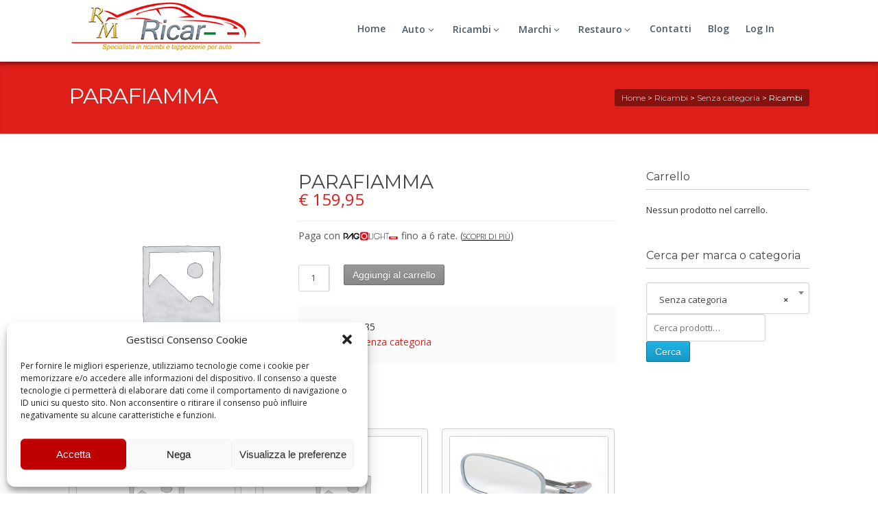

--- FILE ---
content_type: text/html; charset=UTF-8
request_url: https://www.rmricar.com/prodotto/parafiamma/
body_size: 27917
content:
<!DOCTYPE html>
<html lang="it-IT">
<head>
<meta charset="UTF-8">
<meta name="viewport" content="width=device-width, initial-scale=1">
<title>PARAFIAMMA - RM Ricar</title>
<link rel="profile" href="http://gmpg.org/xfn/11">
<link rel="pingback" href="https://www.rmricar.com/xmlrpc.php">
<meta name="description" content="" />
<meta name='robots' content='index, follow, max-image-preview:large, max-snippet:-1, max-video-preview:-1' />

	<!-- This site is optimized with the Yoast SEO plugin v20.4 - https://yoast.com/wordpress/plugins/seo/ -->
	<link rel="canonical" href="https://www.rmricar.com/prodotto/parafiamma/" />
	<meta property="og:locale" content="it_IT" />
	<meta property="og:type" content="article" />
	<meta property="og:title" content="PARAFIAMMA - RM Ricar" />
	<meta property="og:url" content="https://www.rmricar.com/prodotto/parafiamma/" />
	<meta property="og:site_name" content="RM Ricar" />
	<meta name="twitter:card" content="summary_large_image" />
	<script type="application/ld+json" class="yoast-schema-graph">{"@context":"https://schema.org","@graph":[{"@type":"WebPage","@id":"https://www.rmricar.com/prodotto/parafiamma/","url":"https://www.rmricar.com/prodotto/parafiamma/","name":"PARAFIAMMA - RM Ricar","isPartOf":{"@id":"https://www.rmricar.com/#website"},"datePublished":"2015-10-28T15:54:44+00:00","dateModified":"2015-10-28T15:54:44+00:00","breadcrumb":{"@id":"https://www.rmricar.com/prodotto/parafiamma/#breadcrumb"},"inLanguage":"it-IT","potentialAction":[{"@type":"ReadAction","target":["https://www.rmricar.com/prodotto/parafiamma/"]}]},{"@type":"BreadcrumbList","@id":"https://www.rmricar.com/prodotto/parafiamma/#breadcrumb","itemListElement":[{"@type":"ListItem","position":1,"name":"Home","item":"https://www.rmricar.com/"},{"@type":"ListItem","position":2,"name":"Ricambi","item":"https://www.rmricar.com/ricambi/"},{"@type":"ListItem","position":3,"name":"PARAFIAMMA"}]},{"@type":"WebSite","@id":"https://www.rmricar.com/#website","url":"https://www.rmricar.com/","name":"RM Ricar","description":"","potentialAction":[{"@type":"SearchAction","target":{"@type":"EntryPoint","urlTemplate":"https://www.rmricar.com/?s={search_term_string}"},"query-input":"required name=search_term_string"}],"inLanguage":"it-IT"}]}</script>
	<!-- / Yoast SEO plugin. -->


<link rel='dns-prefetch' href='//maps.google.com' />
<link rel='dns-prefetch' href='//js.klarna.com' />
<link rel='dns-prefetch' href='//fonts.googleapis.com' />
<link rel="alternate" type="application/rss+xml" title="RM Ricar &raquo; Feed" href="https://www.rmricar.com/feed/" />
<link rel="alternate" type="application/rss+xml" title="RM Ricar &raquo; Feed dei commenti" href="https://www.rmricar.com/comments/feed/" />
<link rel="alternate" type="application/rss+xml" title="RM Ricar &raquo; PARAFIAMMA Feed dei commenti" href="https://www.rmricar.com/prodotto/parafiamma/feed/" />
<script type="text/javascript">
window._wpemojiSettings = {"baseUrl":"https:\/\/s.w.org\/images\/core\/emoji\/14.0.0\/72x72\/","ext":".png","svgUrl":"https:\/\/s.w.org\/images\/core\/emoji\/14.0.0\/svg\/","svgExt":".svg","source":{"concatemoji":"https:\/\/www.rmricar.com\/wp-includes\/js\/wp-emoji-release.min.js?ver=6.2.8"}};
/*! This file is auto-generated */
!function(e,a,t){var n,r,o,i=a.createElement("canvas"),p=i.getContext&&i.getContext("2d");function s(e,t){p.clearRect(0,0,i.width,i.height),p.fillText(e,0,0);e=i.toDataURL();return p.clearRect(0,0,i.width,i.height),p.fillText(t,0,0),e===i.toDataURL()}function c(e){var t=a.createElement("script");t.src=e,t.defer=t.type="text/javascript",a.getElementsByTagName("head")[0].appendChild(t)}for(o=Array("flag","emoji"),t.supports={everything:!0,everythingExceptFlag:!0},r=0;r<o.length;r++)t.supports[o[r]]=function(e){if(p&&p.fillText)switch(p.textBaseline="top",p.font="600 32px Arial",e){case"flag":return s("\ud83c\udff3\ufe0f\u200d\u26a7\ufe0f","\ud83c\udff3\ufe0f\u200b\u26a7\ufe0f")?!1:!s("\ud83c\uddfa\ud83c\uddf3","\ud83c\uddfa\u200b\ud83c\uddf3")&&!s("\ud83c\udff4\udb40\udc67\udb40\udc62\udb40\udc65\udb40\udc6e\udb40\udc67\udb40\udc7f","\ud83c\udff4\u200b\udb40\udc67\u200b\udb40\udc62\u200b\udb40\udc65\u200b\udb40\udc6e\u200b\udb40\udc67\u200b\udb40\udc7f");case"emoji":return!s("\ud83e\udef1\ud83c\udffb\u200d\ud83e\udef2\ud83c\udfff","\ud83e\udef1\ud83c\udffb\u200b\ud83e\udef2\ud83c\udfff")}return!1}(o[r]),t.supports.everything=t.supports.everything&&t.supports[o[r]],"flag"!==o[r]&&(t.supports.everythingExceptFlag=t.supports.everythingExceptFlag&&t.supports[o[r]]);t.supports.everythingExceptFlag=t.supports.everythingExceptFlag&&!t.supports.flag,t.DOMReady=!1,t.readyCallback=function(){t.DOMReady=!0},t.supports.everything||(n=function(){t.readyCallback()},a.addEventListener?(a.addEventListener("DOMContentLoaded",n,!1),e.addEventListener("load",n,!1)):(e.attachEvent("onload",n),a.attachEvent("onreadystatechange",function(){"complete"===a.readyState&&t.readyCallback()})),(e=t.source||{}).concatemoji?c(e.concatemoji):e.wpemoji&&e.twemoji&&(c(e.twemoji),c(e.wpemoji)))}(window,document,window._wpemojiSettings);
</script>
<style type="text/css">
img.wp-smiley,
img.emoji {
	display: inline !important;
	border: none !important;
	box-shadow: none !important;
	height: 1em !important;
	width: 1em !important;
	margin: 0 0.07em !important;
	vertical-align: -0.1em !important;
	background: none !important;
	padding: 0 !important;
}
</style>
	<link rel='stylesheet' id='wp-block-library-css' href='https://www.rmricar.com/wp-includes/css/dist/block-library/style.min.css?ver=6.2.8' type='text/css' media='all' />
<link rel='stylesheet' id='wc-blocks-vendors-style-css' href='https://www.rmricar.com/wp-content/plugins/woocommerce/packages/woocommerce-blocks/build/wc-blocks-vendors-style.css?ver=9.6.6' type='text/css' media='all' />
<link rel='stylesheet' id='wc-blocks-style-css' href='https://www.rmricar.com/wp-content/plugins/woocommerce/packages/woocommerce-blocks/build/wc-blocks-style.css?ver=9.6.6' type='text/css' media='all' />
<style id='joinchat-button-style-inline-css' type='text/css'>
.wp-block-joinchat-button{border:none!important;text-align:center}.wp-block-joinchat-button figure{display:table;margin:0 auto;padding:0}.wp-block-joinchat-button figcaption{font:normal normal 400 .6em/2em var(--wp--preset--font-family--system-font,sans-serif);margin:0;padding:0}.wp-block-joinchat-button .joinchat-button__qr{background-color:#fff;border:6px solid #25d366;border-radius:30px;box-sizing:content-box;display:block;height:200px;margin:auto;overflow:hidden;padding:10px;width:200px}.wp-block-joinchat-button .joinchat-button__qr canvas,.wp-block-joinchat-button .joinchat-button__qr img{display:block;margin:auto}.wp-block-joinchat-button .joinchat-button__link{align-items:center;background-color:#25d366;border:6px solid #25d366;border-radius:30px;display:inline-flex;flex-flow:row nowrap;justify-content:center;line-height:1.25em;margin:0 auto;text-decoration:none}.wp-block-joinchat-button .joinchat-button__link:before{background:transparent var(--joinchat-ico) no-repeat center;background-size:100%;content:"";display:block;height:1.5em;margin:-.75em .75em -.75em 0;width:1.5em}.wp-block-joinchat-button figure+.joinchat-button__link{margin-top:10px}@media (orientation:landscape)and (min-height:481px),(orientation:portrait)and (min-width:481px){.wp-block-joinchat-button.joinchat-button--qr-only figure+.joinchat-button__link{display:none}}@media (max-width:480px),(orientation:landscape)and (max-height:480px){.wp-block-joinchat-button figure{display:none}}

</style>
<link rel='stylesheet' id='classic-theme-styles-css' href='https://www.rmricar.com/wp-includes/css/classic-themes.min.css?ver=6.2.8' type='text/css' media='all' />
<style id='global-styles-inline-css' type='text/css'>
body{--wp--preset--color--black: #000000;--wp--preset--color--cyan-bluish-gray: #abb8c3;--wp--preset--color--white: #ffffff;--wp--preset--color--pale-pink: #f78da7;--wp--preset--color--vivid-red: #cf2e2e;--wp--preset--color--luminous-vivid-orange: #ff6900;--wp--preset--color--luminous-vivid-amber: #fcb900;--wp--preset--color--light-green-cyan: #7bdcb5;--wp--preset--color--vivid-green-cyan: #00d084;--wp--preset--color--pale-cyan-blue: #8ed1fc;--wp--preset--color--vivid-cyan-blue: #0693e3;--wp--preset--color--vivid-purple: #9b51e0;--wp--preset--gradient--vivid-cyan-blue-to-vivid-purple: linear-gradient(135deg,rgba(6,147,227,1) 0%,rgb(155,81,224) 100%);--wp--preset--gradient--light-green-cyan-to-vivid-green-cyan: linear-gradient(135deg,rgb(122,220,180) 0%,rgb(0,208,130) 100%);--wp--preset--gradient--luminous-vivid-amber-to-luminous-vivid-orange: linear-gradient(135deg,rgba(252,185,0,1) 0%,rgba(255,105,0,1) 100%);--wp--preset--gradient--luminous-vivid-orange-to-vivid-red: linear-gradient(135deg,rgba(255,105,0,1) 0%,rgb(207,46,46) 100%);--wp--preset--gradient--very-light-gray-to-cyan-bluish-gray: linear-gradient(135deg,rgb(238,238,238) 0%,rgb(169,184,195) 100%);--wp--preset--gradient--cool-to-warm-spectrum: linear-gradient(135deg,rgb(74,234,220) 0%,rgb(151,120,209) 20%,rgb(207,42,186) 40%,rgb(238,44,130) 60%,rgb(251,105,98) 80%,rgb(254,248,76) 100%);--wp--preset--gradient--blush-light-purple: linear-gradient(135deg,rgb(255,206,236) 0%,rgb(152,150,240) 100%);--wp--preset--gradient--blush-bordeaux: linear-gradient(135deg,rgb(254,205,165) 0%,rgb(254,45,45) 50%,rgb(107,0,62) 100%);--wp--preset--gradient--luminous-dusk: linear-gradient(135deg,rgb(255,203,112) 0%,rgb(199,81,192) 50%,rgb(65,88,208) 100%);--wp--preset--gradient--pale-ocean: linear-gradient(135deg,rgb(255,245,203) 0%,rgb(182,227,212) 50%,rgb(51,167,181) 100%);--wp--preset--gradient--electric-grass: linear-gradient(135deg,rgb(202,248,128) 0%,rgb(113,206,126) 100%);--wp--preset--gradient--midnight: linear-gradient(135deg,rgb(2,3,129) 0%,rgb(40,116,252) 100%);--wp--preset--duotone--dark-grayscale: url('#wp-duotone-dark-grayscale');--wp--preset--duotone--grayscale: url('#wp-duotone-grayscale');--wp--preset--duotone--purple-yellow: url('#wp-duotone-purple-yellow');--wp--preset--duotone--blue-red: url('#wp-duotone-blue-red');--wp--preset--duotone--midnight: url('#wp-duotone-midnight');--wp--preset--duotone--magenta-yellow: url('#wp-duotone-magenta-yellow');--wp--preset--duotone--purple-green: url('#wp-duotone-purple-green');--wp--preset--duotone--blue-orange: url('#wp-duotone-blue-orange');--wp--preset--font-size--small: 13px;--wp--preset--font-size--medium: 20px;--wp--preset--font-size--large: 36px;--wp--preset--font-size--x-large: 42px;--wp--preset--spacing--20: 0.44rem;--wp--preset--spacing--30: 0.67rem;--wp--preset--spacing--40: 1rem;--wp--preset--spacing--50: 1.5rem;--wp--preset--spacing--60: 2.25rem;--wp--preset--spacing--70: 3.38rem;--wp--preset--spacing--80: 5.06rem;--wp--preset--shadow--natural: 6px 6px 9px rgba(0, 0, 0, 0.2);--wp--preset--shadow--deep: 12px 12px 50px rgba(0, 0, 0, 0.4);--wp--preset--shadow--sharp: 6px 6px 0px rgba(0, 0, 0, 0.2);--wp--preset--shadow--outlined: 6px 6px 0px -3px rgba(255, 255, 255, 1), 6px 6px rgba(0, 0, 0, 1);--wp--preset--shadow--crisp: 6px 6px 0px rgba(0, 0, 0, 1);}:where(.is-layout-flex){gap: 0.5em;}body .is-layout-flow > .alignleft{float: left;margin-inline-start: 0;margin-inline-end: 2em;}body .is-layout-flow > .alignright{float: right;margin-inline-start: 2em;margin-inline-end: 0;}body .is-layout-flow > .aligncenter{margin-left: auto !important;margin-right: auto !important;}body .is-layout-constrained > .alignleft{float: left;margin-inline-start: 0;margin-inline-end: 2em;}body .is-layout-constrained > .alignright{float: right;margin-inline-start: 2em;margin-inline-end: 0;}body .is-layout-constrained > .aligncenter{margin-left: auto !important;margin-right: auto !important;}body .is-layout-constrained > :where(:not(.alignleft):not(.alignright):not(.alignfull)){max-width: var(--wp--style--global--content-size);margin-left: auto !important;margin-right: auto !important;}body .is-layout-constrained > .alignwide{max-width: var(--wp--style--global--wide-size);}body .is-layout-flex{display: flex;}body .is-layout-flex{flex-wrap: wrap;align-items: center;}body .is-layout-flex > *{margin: 0;}:where(.wp-block-columns.is-layout-flex){gap: 2em;}.has-black-color{color: var(--wp--preset--color--black) !important;}.has-cyan-bluish-gray-color{color: var(--wp--preset--color--cyan-bluish-gray) !important;}.has-white-color{color: var(--wp--preset--color--white) !important;}.has-pale-pink-color{color: var(--wp--preset--color--pale-pink) !important;}.has-vivid-red-color{color: var(--wp--preset--color--vivid-red) !important;}.has-luminous-vivid-orange-color{color: var(--wp--preset--color--luminous-vivid-orange) !important;}.has-luminous-vivid-amber-color{color: var(--wp--preset--color--luminous-vivid-amber) !important;}.has-light-green-cyan-color{color: var(--wp--preset--color--light-green-cyan) !important;}.has-vivid-green-cyan-color{color: var(--wp--preset--color--vivid-green-cyan) !important;}.has-pale-cyan-blue-color{color: var(--wp--preset--color--pale-cyan-blue) !important;}.has-vivid-cyan-blue-color{color: var(--wp--preset--color--vivid-cyan-blue) !important;}.has-vivid-purple-color{color: var(--wp--preset--color--vivid-purple) !important;}.has-black-background-color{background-color: var(--wp--preset--color--black) !important;}.has-cyan-bluish-gray-background-color{background-color: var(--wp--preset--color--cyan-bluish-gray) !important;}.has-white-background-color{background-color: var(--wp--preset--color--white) !important;}.has-pale-pink-background-color{background-color: var(--wp--preset--color--pale-pink) !important;}.has-vivid-red-background-color{background-color: var(--wp--preset--color--vivid-red) !important;}.has-luminous-vivid-orange-background-color{background-color: var(--wp--preset--color--luminous-vivid-orange) !important;}.has-luminous-vivid-amber-background-color{background-color: var(--wp--preset--color--luminous-vivid-amber) !important;}.has-light-green-cyan-background-color{background-color: var(--wp--preset--color--light-green-cyan) !important;}.has-vivid-green-cyan-background-color{background-color: var(--wp--preset--color--vivid-green-cyan) !important;}.has-pale-cyan-blue-background-color{background-color: var(--wp--preset--color--pale-cyan-blue) !important;}.has-vivid-cyan-blue-background-color{background-color: var(--wp--preset--color--vivid-cyan-blue) !important;}.has-vivid-purple-background-color{background-color: var(--wp--preset--color--vivid-purple) !important;}.has-black-border-color{border-color: var(--wp--preset--color--black) !important;}.has-cyan-bluish-gray-border-color{border-color: var(--wp--preset--color--cyan-bluish-gray) !important;}.has-white-border-color{border-color: var(--wp--preset--color--white) !important;}.has-pale-pink-border-color{border-color: var(--wp--preset--color--pale-pink) !important;}.has-vivid-red-border-color{border-color: var(--wp--preset--color--vivid-red) !important;}.has-luminous-vivid-orange-border-color{border-color: var(--wp--preset--color--luminous-vivid-orange) !important;}.has-luminous-vivid-amber-border-color{border-color: var(--wp--preset--color--luminous-vivid-amber) !important;}.has-light-green-cyan-border-color{border-color: var(--wp--preset--color--light-green-cyan) !important;}.has-vivid-green-cyan-border-color{border-color: var(--wp--preset--color--vivid-green-cyan) !important;}.has-pale-cyan-blue-border-color{border-color: var(--wp--preset--color--pale-cyan-blue) !important;}.has-vivid-cyan-blue-border-color{border-color: var(--wp--preset--color--vivid-cyan-blue) !important;}.has-vivid-purple-border-color{border-color: var(--wp--preset--color--vivid-purple) !important;}.has-vivid-cyan-blue-to-vivid-purple-gradient-background{background: var(--wp--preset--gradient--vivid-cyan-blue-to-vivid-purple) !important;}.has-light-green-cyan-to-vivid-green-cyan-gradient-background{background: var(--wp--preset--gradient--light-green-cyan-to-vivid-green-cyan) !important;}.has-luminous-vivid-amber-to-luminous-vivid-orange-gradient-background{background: var(--wp--preset--gradient--luminous-vivid-amber-to-luminous-vivid-orange) !important;}.has-luminous-vivid-orange-to-vivid-red-gradient-background{background: var(--wp--preset--gradient--luminous-vivid-orange-to-vivid-red) !important;}.has-very-light-gray-to-cyan-bluish-gray-gradient-background{background: var(--wp--preset--gradient--very-light-gray-to-cyan-bluish-gray) !important;}.has-cool-to-warm-spectrum-gradient-background{background: var(--wp--preset--gradient--cool-to-warm-spectrum) !important;}.has-blush-light-purple-gradient-background{background: var(--wp--preset--gradient--blush-light-purple) !important;}.has-blush-bordeaux-gradient-background{background: var(--wp--preset--gradient--blush-bordeaux) !important;}.has-luminous-dusk-gradient-background{background: var(--wp--preset--gradient--luminous-dusk) !important;}.has-pale-ocean-gradient-background{background: var(--wp--preset--gradient--pale-ocean) !important;}.has-electric-grass-gradient-background{background: var(--wp--preset--gradient--electric-grass) !important;}.has-midnight-gradient-background{background: var(--wp--preset--gradient--midnight) !important;}.has-small-font-size{font-size: var(--wp--preset--font-size--small) !important;}.has-medium-font-size{font-size: var(--wp--preset--font-size--medium) !important;}.has-large-font-size{font-size: var(--wp--preset--font-size--large) !important;}.has-x-large-font-size{font-size: var(--wp--preset--font-size--x-large) !important;}
.wp-block-navigation a:where(:not(.wp-element-button)){color: inherit;}
:where(.wp-block-columns.is-layout-flex){gap: 2em;}
.wp-block-pullquote{font-size: 1.5em;line-height: 1.6;}
</style>
<link rel='stylesheet' id='contact-form-7-css' href='https://www.rmricar.com/wp-content/plugins/contact-form-7/includes/css/styles.css?ver=5.7.5.1' type='text/css' media='all' />
<link rel='stylesheet' id='fep-forms-passmeter-css' href='https://www.rmricar.com/wp-content/plugins/tdp-profile-edit/passmeter/simplePassMeter.css?ver=0.3' type='text/css' media='all' />
<link rel='stylesheet' id='wpmenucart-icons-css' href='https://www.rmricar.com/wp-content/plugins/woocommerce-menu-bar-cart/assets/css/wpmenucart-icons.min.css?ver=2.14.4' type='text/css' media='all' />
<style id='wpmenucart-icons-inline-css' type='text/css'>
@font-face{font-family:WPMenuCart;src:url(https://www.rmricar.com/wp-content/plugins/woocommerce-menu-bar-cart/assets/fonts/WPMenuCart.eot);src:url(https://www.rmricar.com/wp-content/plugins/woocommerce-menu-bar-cart/assets/fonts/WPMenuCart.eot?#iefix) format('embedded-opentype'),url(https://www.rmricar.com/wp-content/plugins/woocommerce-menu-bar-cart/assets/fonts/WPMenuCart.woff2) format('woff2'),url(https://www.rmricar.com/wp-content/plugins/woocommerce-menu-bar-cart/assets/fonts/WPMenuCart.woff) format('woff'),url(https://www.rmricar.com/wp-content/plugins/woocommerce-menu-bar-cart/assets/fonts/WPMenuCart.ttf) format('truetype'),url(https://www.rmricar.com/wp-content/plugins/woocommerce-menu-bar-cart/assets/fonts/WPMenuCart.svg#WPMenuCart) format('svg');font-weight:400;font-style:normal;font-display:swap}
</style>
<link rel='stylesheet' id='wpmenucart-css' href='https://www.rmricar.com/wp-content/plugins/woocommerce-menu-bar-cart/assets/css/wpmenucart-main.min.css?ver=2.14.4' type='text/css' media='all' />
<style id='woocommerce-inline-inline-css' type='text/css'>
.woocommerce form .form-row .required { visibility: visible; }
</style>
<link rel='stylesheet' id='hamburger.css-css' href='https://www.rmricar.com/wp-content/plugins/wp-responsive-menu/assets/css/wpr-hamburger.css?ver=3.1.8' type='text/css' media='all' />
<link rel='stylesheet' id='wprmenu.css-css' href='https://www.rmricar.com/wp-content/plugins/wp-responsive-menu/assets/css/wprmenu.css?ver=3.1.8' type='text/css' media='all' />
<style id='wprmenu.css-inline-css' type='text/css'>
@media only screen and ( max-width: 768px ) {html body div.wprm-wrapper {overflow: scroll;}#wprmenu_bar {background-image: url();background-size:;background-repeat: ;}#wprmenu_bar {background-color: #df1e19;}html body div#mg-wprm-wrap .wpr_submit .icon.icon-search {color: ;}#wprmenu_bar .menu_title,#wprmenu_bar .wprmenu_icon_menu,#wprmenu_bar .menu_title a {color: #F2F2F2;}#wprmenu_bar .menu_title a {font-size: px;font-weight: ;}#mg-wprm-wrap li.menu-item a {font-size: px;text-transform: ;font-weight: ;}#mg-wprm-wrap li.menu-item-has-children ul.sub-menu a {font-size: px;text-transform: ;font-weight: ;}#mg-wprm-wrap li.current-menu-item > a {background: ;}#mg-wprm-wrap li.current-menu-item > a,#mg-wprm-wrap li.current-menu-item span.wprmenu_icon{color:!important;}#mg-wprm-wrap {background-color: #2E2E2E;}.cbp-spmenu-push-toright,.cbp-spmenu-push-toright .mm-slideout {left: 80% ;}.cbp-spmenu-push-toleft {left: -80% ;}#mg-wprm-wrap.cbp-spmenu-right,#mg-wprm-wrap.cbp-spmenu-left,#mg-wprm-wrap.cbp-spmenu-right.custom,#mg-wprm-wrap.cbp-spmenu-left.custom,.cbp-spmenu-vertical {width: 80%;max-width: px;}#mg-wprm-wrap ul#wprmenu_menu_ul li.menu-item a,div#mg-wprm-wrap ul li span.wprmenu_icon {color: #CFCFCF;}#mg-wprm-wrap ul#wprmenu_menu_ul li.menu-item:valid ~ a{color: ;}#mg-wprm-wrap ul#wprmenu_menu_ul li.menu-item a:hover {background: ;color: #606060 !important;}div#mg-wprm-wrap ul>li:hover>span.wprmenu_icon {color: #606060 !important;}.wprmenu_bar .hamburger-inner,.wprmenu_bar .hamburger-inner::before,.wprmenu_bar .hamburger-inner::after {background: #FFFFFF;}.wprmenu_bar .hamburger:hover .hamburger-inner,.wprmenu_bar .hamburger:hover .hamburger-inner::before,.wprmenu_bar .hamburger:hover .hamburger-inner::after {background: ;}#wprmenu_menu.left {width:80%;left: -80%;right: auto;}#wprmenu_menu.right {width:80%;right: -80%;left: auto;}.wprmenu_bar .hamburger {float: right;}.wprmenu_bar #custom_menu_icon.hamburger {top: px;right: 0px;float: right;background-color: ;}.wpr_custom_menu #custom_menu_icon {display: block;}html { padding-top: 42px !important; }#wprmenu_bar,#mg-wprm-wrap { display: block; }div#wpadminbar { position: fixed; }}
</style>
<link rel='stylesheet' id='wpr_icons-css' href='https://www.rmricar.com/wp-content/plugins/wp-responsive-menu/inc/assets/icons/wpr-icons.css?ver=3.1.8' type='text/css' media='all' />
<link rel='stylesheet' id='wp-vat-tax-eu-css' href='https://www.rmricar.com/wp-content/plugins/wp-vat-tax-eu/public/css/wp-vat-tax-eu-public.css?ver=1.0.0' type='text/css' media='all' />
<link rel='stylesheet' id='wt-smart-coupon-for-woo-css' href='https://www.rmricar.com/wp-content/plugins/wt-smart-coupons-for-woocommerce/public/css/wt-smart-coupon-public.css?ver=1.8.2' type='text/css' media='all' />
<link rel='stylesheet' id='cmplz-general-css' href='https://www.rmricar.com/wp-content/plugins/complianz-gdpr/assets/css/cookieblocker.min.css?ver=6.4.3' type='text/css' media='all' />
<link rel='stylesheet' id='main-style-css' href='https://www.rmricar.com/wp-content/themes/rmricar/style.css?ver=6.2.8' type='text/css' media='all' />
<style id='main-style-inline-css' type='text/css'>
body, #olsubmit, .widget_tdp_vehicle_search select,input[type="text"], input[type="password"], input[type="date"], input[type="datetime"], input[type="email"], input[type="number"], input[type="search"], input[type="tel"], input[type="time"], input[type="url"] {font-family: 'Open Sans', Helvetica Neue, Helvetica, Arial, sans-serif !important;}h1, h2, h3, h4, h5, h6, #breadcrumb-wrapper, #user-menu-title a, .counter-circle-content, .content-box-percentage, .internal .number, div.tdp-field-name {font-family: 'Montserrat', Helvetica Neue, Helvetica, Arial, sans-serif !important;}
#page-top {background-color:}

		a,
		.primary-color,
		.user-menu-link:hover i,
		.user-menu-link:hover span,
		.post-title a:hover,
		.finder-vehicle .price,
		.finder-vehicle .vehicle-mileage,
		.vehicle-features li i,
		.to-inner-action a:hover,
		.single-desc h3 a,
		.vehicle-price,
		.vehicle-position,
		.vehicle-details span,
		ul.grid-details 
		{color:#df1e19;}
		.primary-bg,
		.white-popup h3.popup-title,
		.post-link,
		#to-top:hover,
		#to-top.dark:hover,
		.new-badge,
		.irs-diapason,
		.form-intro-title,
		.to-inner-action a,
		.sf-menu li ul li a:hover, .sf-menu li ul li.sfHover > a,
		#page-top,
		.badge-format,
		.user-module li ul li a:hover,
		div.fancy-select ul.options li.selected,
		.share-menu li ul li a:hover,
		.irs-diapason, .irs-from, .irs-to, .irs-single,
		.active-step .step-number,
		.widget_tdp_dealer_profile .widget-title {background:#df1e19 !important;}
		.irs-from:after, .irs-to:after, .irs-single:after,
		#profile-socials li a,
		.to-inner-action a:hover {border-color:#df1e19!important;}
		.secondary-bg,
		.internal .big-button,
		.user-module .avatar,
		.sf-menu > li a:after, #navigation-wrapper .sfHover > a:after,.footer-border{background:#ffcc00 !important;}
		#top-bar a i,
		li.current-menu-item a,
		footer a, footer a:hover,
		.internal .big-button:hover{color:#ffcc00 !important;}
		footer .widget-title span,
		.internal .big-button:hover{border-color:#ffcc00 !important;}.secondary-color, .meta-wrapper, .meta-wrapper a, .sidenav li ul li a, .widget_wp_nav_menu_desc li ul li a, .widget_search input, .widget_tag_cloud a,
		.commentlist li .date,
		.commentlist li .date a,
		#respond input[type=text], #respond textarea,
		.woocommerce-result-count,
		.woocommerce-pagination a,
		.woocommerce-pagination span,
		.products li .price del,
		.product .price del,
		.product_meta .posted_in,
		.product_meta .tagged_as,
		.product_meta .sku_wrapper,
		.woocommerce table.cart td.actions .coupon .input-text,.woocommerce-page table.cart td.actions .coupon .input-text,.woocommerce #content table.cart td.actions .coupon .input-text,.woocommerce-page #content table.cart td.actions .coupon .input-text,
		.cart_totals td,
		.woocommerce .widget_price_filter .ui-slider .ui-slider-handle,.woocommerce-page .widget_price_filter .ui-slider .ui-slider-handle{color:#333333;}#top-bar {
			border-bottom: 1px solid #3f3f3f;
			background-color: #df1e19;
			color: #a7a7a7;
		}#top-bar a:hover, #top-bar .sfHover > a {
				color: #fff!important;
		}header {
			background: #333;
			background: -webkit-gradient(linear, 0% 0%, 0% 100%, from(#ffffff), to(#ffffff));
			background: -webkit-linear-gradient(top, #ffffff, #ffffff);
			background: -moz-linear-gradient(top, #ffffff, #ffffff);
			background: -ms-linear-gradient(top, #ffffff, #ffffff);
			background: -o-linear-gradient(top, #ffffff, #ffffff);
		}.sf-menu > li a {
			color: #4e5a68;
		}#navigation-wrapper div.menu-primary-menu-container > ul > li.megamenu > ul.sub-menu {
			background-color: #df1e19;
		}#theme-wrapper {background-color: #fff;}h1, h2, h3, h4, h5, h6, .the-content h1, .the-content h2, .the-content h3, .the-content h4, .the-content h5, .the-content h6 {color: #444444;}body {color:#555;}.post-title a {color: #212121;}.widget-title, h3#comments, h3.title {
		color:#444444;
		border-bottom: 1px solid #cccccc;
		}widget-title span, h3#comments > span, h3.title span {
			border-bottom: 1px solid #f1f1f1;
		}#sidebar {color:#888888;}.featured-heading, .featured-more {
			background: #F7F7F7;
			border-bottom: 1px solid #ECECEC;
		}#vehicle-infobar {
			background: #FAFAFA;
			border-color:#ECECEC;
		}.latest_offers {
			background: #303C4B;
			border-top-color:#D1D1D1;
			border-bottom-color:#4E4E4E;
		}.signup-message a {
			color: #96aabc;
		}.signup-message a {
			color: #96aabc;
		}.latest_item a {
			color: #fff;
		}.item-date {
			color: #96aabc;
		}.item-views a {
			color: #df1e19;
		}pre-footer, .use-color-no {
			background: #fafafa;
			border-top: solid 1px #dfdfdf;
			color:#7e848e;
		}#pre-footer a, .use-color-no a {
			color: #7e848e;
		}#pre-footer .widget-title {
		color: #282c32;
		}footer {
		background: #26282a;
		color: 
		}.internal h3 {
		color: #9b9b9b;
		}.internal .number {
			color: #fff;
		}.internal .big-button {
		color: #222;
		}footer .widget-title {color: #fff;}.stats-column:before {
			background: #3C3C3C;
			border-left: 1px solid #555;
		}
</style>
<link rel='stylesheet' id='tdp-fontello-css' href='https://www.rmricar.com/wp-content/themes/rmricar/css/fontello.css?ver=6.2.8' type='text/css' media='all' />
<link rel='stylesheet' id='tdp-animate-css' href='https://www.rmricar.com/wp-content/themes/rmricar/css/animate.css?ver=6.2.8' type='text/css' media='all' />
<link rel='stylesheet' id='tdp-flexslider-css' href='https://www.rmricar.com/wp-content/themes/rmricar/css/flexslider.css?ver=6.2.8' type='text/css' media='all' />
<link rel='stylesheet' id='tdp-popup-css' href='https://www.rmricar.com/wp-content/themes/rmricar/css/magnific-popup.css?ver=6.2.8' type='text/css' media='all' />
<link rel='stylesheet' id='tdp-shortcodes-css' href='https://www.rmricar.com/wp-content/themes/rmricar/css/elements.css?ver=6.2.8' type='text/css' media='all' />
<link rel='stylesheet' id='tdp-formsoverride-css' href='https://www.rmricar.com/wp-content/themes/rmricar/css/square/blue.css?ver=6.2.8' type='text/css' media='all' />
<link rel='stylesheet' id='tdp-responsive-css' href='https://www.rmricar.com/wp-content/themes/rmricar/css/responsive.css?ver=6.2.8' type='text/css' media='all' />
<link rel='stylesheet' id='tdp-main-font-css' href='https://fonts.googleapis.com/css?family=Open+Sans%3A300italic%2C400italic%2C600italic%2C700italic%2C800italic%2C400%2C300%2C600%2C700%2C800&#038;ver=6.2.8' type='text/css' media='all' />
<link rel='stylesheet' id='tdp-headings-font-css' href='https://fonts.googleapis.com/css?family=Montserrat%3A400%2C700&#038;ver=6.2.8' type='text/css' media='all' />
<link rel='stylesheet' id='newsletter-css' href='https://www.rmricar.com/wp-content/plugins/newsletter/style.css?ver=7.6.9' type='text/css' media='all' />
<link rel='stylesheet' id='joinchat-css' href='https://www.rmricar.com/wp-content/plugins/creame-whatsapp-me/public/css/joinchat.min.css?ver=4.5.20' type='text/css' media='all' />
<style id='joinchat-inline-css' type='text/css'>
.joinchat{ --red:37; --green:211; --blue:102; }
</style>
<link rel='stylesheet' id='stripe_styles-css' href='https://www.rmricar.com/wp-content/plugins/woocommerce-gateway-stripe/assets/css/stripe-styles.css?ver=7.2.3' type='text/css' media='all' />
<script type='text/javascript' src='https://www.rmricar.com/wp-includes/js/jquery/jquery.min.js?ver=3.6.4' id='jquery-core-js'></script>
<script type='text/javascript' src='https://www.rmricar.com/wp-includes/js/jquery/jquery-migrate.min.js?ver=3.4.0' id='jquery-migrate-js'></script>
<script type='text/javascript' id='wpmenucart-ajax-assist-js-extra'>
/* <![CDATA[ */
var wpmenucart_ajax_assist = {"shop_plugin":"woocommerce","always_display":""};
/* ]]> */
</script>
<script type='text/javascript' src='https://www.rmricar.com/wp-content/plugins/woocommerce-menu-bar-cart/assets/js/wpmenucart-ajax-assist.min.js?ver=2.14.4' id='wpmenucart-ajax-assist-js'></script>
<script type='text/javascript' src='https://www.rmricar.com/wp-content/plugins/wp-responsive-menu/assets/js/modernizr.custom.js?ver=3.1.8' id='modernizr-js'></script>
<script type='text/javascript' src='https://www.rmricar.com/wp-content/plugins/wp-responsive-menu/assets/js/touchSwipe.js?ver=3.1.8' id='touchSwipe-js'></script>
<script type='text/javascript' id='wprmenu.js-js-extra'>
/* <![CDATA[ */
var wprmenu = {"zooming":"yes","from_width":"768","push_width":"","menu_width":"80","parent_click":"","swipe":"yes","enable_overlay":""};
/* ]]> */
</script>
<script type='text/javascript' src='https://www.rmricar.com/wp-content/plugins/wp-responsive-menu/assets/js/wprmenu.js?ver=3.1.8' id='wprmenu.js-js'></script>
<script type='text/javascript' src='https://www.rmricar.com/wp-content/plugins/wp-vat-tax-eu/public/js/wp-vat-tax-eu-public.js?ver=1.0.0' id='wp-vat-tax-eu-js'></script>
<script type='text/javascript' id='wt-smart-coupon-for-woo-js-extra'>
/* <![CDATA[ */
var WTSmartCouponOBJ = {"ajaxurl":"https:\/\/www.rmricar.com\/wp-admin\/admin-ajax.php","wc_ajax_url":"https:\/\/www.rmricar.com\/?wc-ajax=","nonces":{"public":"f3b568bf29","apply_coupon":"930a0efa72"},"labels":{"please_wait":"Attendi...","choose_variation":"Scegli una variante","error":"Errore! "},"shipping_method":[],"payment_method":"","is_cart":""};
/* ]]> */
</script>
<script type='text/javascript' src='https://www.rmricar.com/wp-content/plugins/wt-smart-coupons-for-woocommerce/public/js/wt-smart-coupon-public.js?ver=1.8.2' id='wt-smart-coupon-for-woo-js'></script>
<script type='text/javascript' src='https://maps.google.com/maps/api/js?sensor=true&#038;ver=6.2.8' id='google-src-js'></script>
<script type='text/javascript' src='https://www.rmricar.com/wp-content/themes/rmricar/js/gmap3.min.js?ver=6.2.8' id='gmap3-js'></script>
<script type='text/javascript' id='siwk_script-js-extra'>
/* <![CDATA[ */
var siwk_params = {"sign_in_from_popup_url":"\/?wc-ajax=siwk_sign_in_from_popup","sign_in_from_popup_nonce":"a5ca8ae878"};
/* ]]> */
</script>
<script type='text/javascript' src='https://www.rmricar.com/wp-content/plugins/klarna-payments-for-woocommerce/dependencies/krokedil/sign-in-with-klarna/src/assets/js/siwk.js?ver=1.0.6' id='siwk_script-js'></script>
<script type='text/javascript' id='woocommerce-tokenization-form-js-extra'>
/* <![CDATA[ */
var wc_tokenization_form_params = {"is_registration_required":"","is_logged_in":""};
/* ]]> */
</script>
<script type='text/javascript' src='https://www.rmricar.com/wp-content/plugins/woocommerce/assets/js/frontend/tokenization-form.min.js?ver=7.5.1' id='woocommerce-tokenization-form-js'></script>
<link rel="https://api.w.org/" href="https://www.rmricar.com/wp-json/" /><link rel="alternate" type="application/json" href="https://www.rmricar.com/wp-json/wp/v2/product/16796" /><link rel='shortlink' href='https://www.rmricar.com/?p=16796' />
<link rel="alternate" type="application/json+oembed" href="https://www.rmricar.com/wp-json/oembed/1.0/embed?url=https%3A%2F%2Fwww.rmricar.com%2Fprodotto%2Fparafiamma%2F" />
<link rel="alternate" type="text/xml+oembed" href="https://www.rmricar.com/wp-json/oembed/1.0/embed?url=https%3A%2F%2Fwww.rmricar.com%2Fprodotto%2Fparafiamma%2F&#038;format=xml" />
<style>.cmplz-hidden{display:none!important;}</style>    
    
        <script type="text/javascript">

            jQuery("#user-menu").hide();

            
            var theme_is_rtl = 'no';

            
            var tdp_submission_error_message = 'This field is required.';

            var tdp_submission_form_complete_validation = 'You have missed some fields. Please check that every required field has been filled.';

        </script>
        
        <!--[if gt IE 6]>
        <link rel='stylesheet' id='ie-css'  href='https://www.rmricar.com/wp-content/themes/rmricar/css/ie.css' type='text/css' media='all' />
        <![endif]-->

    
	<noscript><style>.woocommerce-product-gallery{ opacity: 1 !important; }</style></noscript>
	<style type="text/css">.recentcomments a{display:inline !important;padding:0 !important;margin:0 !important;}</style><meta name="generator" content="Powered by Slider Revolution 6.6.12 - responsive, Mobile-Friendly Slider Plugin for WordPress with comfortable drag and drop interface." />
<link rel="icon" href="https://www.rmricar.com/wp-content/uploads/2025/07/cropped-IMG_3508-32x32.jpeg" sizes="32x32" />
<link rel="icon" href="https://www.rmricar.com/wp-content/uploads/2025/07/cropped-IMG_3508-192x192.jpeg" sizes="192x192" />
<link rel="apple-touch-icon" href="https://www.rmricar.com/wp-content/uploads/2025/07/cropped-IMG_3508-180x180.jpeg" />
<meta name="msapplication-TileImage" content="https://www.rmricar.com/wp-content/uploads/2025/07/cropped-IMG_3508-270x270.jpeg" />
<script>function setREVStartSize(e){
			//window.requestAnimationFrame(function() {
				window.RSIW = window.RSIW===undefined ? window.innerWidth : window.RSIW;
				window.RSIH = window.RSIH===undefined ? window.innerHeight : window.RSIH;
				try {
					var pw = document.getElementById(e.c).parentNode.offsetWidth,
						newh;
					pw = pw===0 || isNaN(pw) || (e.l=="fullwidth" || e.layout=="fullwidth") ? window.RSIW : pw;
					e.tabw = e.tabw===undefined ? 0 : parseInt(e.tabw);
					e.thumbw = e.thumbw===undefined ? 0 : parseInt(e.thumbw);
					e.tabh = e.tabh===undefined ? 0 : parseInt(e.tabh);
					e.thumbh = e.thumbh===undefined ? 0 : parseInt(e.thumbh);
					e.tabhide = e.tabhide===undefined ? 0 : parseInt(e.tabhide);
					e.thumbhide = e.thumbhide===undefined ? 0 : parseInt(e.thumbhide);
					e.mh = e.mh===undefined || e.mh=="" || e.mh==="auto" ? 0 : parseInt(e.mh,0);
					if(e.layout==="fullscreen" || e.l==="fullscreen")
						newh = Math.max(e.mh,window.RSIH);
					else{
						e.gw = Array.isArray(e.gw) ? e.gw : [e.gw];
						for (var i in e.rl) if (e.gw[i]===undefined || e.gw[i]===0) e.gw[i] = e.gw[i-1];
						e.gh = e.el===undefined || e.el==="" || (Array.isArray(e.el) && e.el.length==0)? e.gh : e.el;
						e.gh = Array.isArray(e.gh) ? e.gh : [e.gh];
						for (var i in e.rl) if (e.gh[i]===undefined || e.gh[i]===0) e.gh[i] = e.gh[i-1];
											
						var nl = new Array(e.rl.length),
							ix = 0,
							sl;
						e.tabw = e.tabhide>=pw ? 0 : e.tabw;
						e.thumbw = e.thumbhide>=pw ? 0 : e.thumbw;
						e.tabh = e.tabhide>=pw ? 0 : e.tabh;
						e.thumbh = e.thumbhide>=pw ? 0 : e.thumbh;
						for (var i in e.rl) nl[i] = e.rl[i]<window.RSIW ? 0 : e.rl[i];
						sl = nl[0];
						for (var i in nl) if (sl>nl[i] && nl[i]>0) { sl = nl[i]; ix=i;}
						var m = pw>(e.gw[ix]+e.tabw+e.thumbw) ? 1 : (pw-(e.tabw+e.thumbw)) / (e.gw[ix]);
						newh =  (e.gh[ix] * m) + (e.tabh + e.thumbh);
					}
					var el = document.getElementById(e.c);
					if (el!==null && el) el.style.height = newh+"px";
					el = document.getElementById(e.c+"_wrapper");
					if (el!==null && el) {
						el.style.height = newh+"px";
						el.style.display = "block";
					}
				} catch(e){
					console.log("Failure at Presize of Slider:" + e)
				}
			//});
		  };</script>
		<style type="text/css" id="wp-custom-css">
			#logo-container {
padding: 0px 0px 2px 0px;
margin: 0 !important;
}
#navigation-wrapper {
padding-top: 30px;
}

.home-search-form-wrapper .select-icon {
right: 10px;
margin-top: -44px;
display: block;
position: relative;
z-index: 200;
color: #222;
visibility: hidden;
}


.sf-menu, .sf-menu * {
    list-style: none outside none;
    margin: -2px;
    padding: 0px;
    z-index: 10;
}		</style>
		

</head>

<body data-cmplz=1 class="product-template-default single single-product postid-16796 theme-rmricar woocommerce woocommerce-page woocommerce-no-js  chrome">

<div id="theme-wrapper">

	
	
	<header>

		<section class="wrapper">

			<!--<div id="mobile-menu">
				<nav>
									</nav>
			</div>-->
            			
			<div id="logo-container" class="one_third">

				<a href='https://www.rmricar.com/'><img src=https://www.rmricar.com/wp-content/uploads/2015/09/log_rm.jpg alt='' /></a>
			</div>

			<div id="navigation-wrapper" class="two_third last">

				<div class="menu-menu-principale-container"><ul id="menu-menu-principale" class="sf-menu"><li id="menu-item-7953" class="menu-item menu-item-type-post_type menu-item-object-page menu-item-home menu-item-7953"><a href="https://www.rmricar.com/">Home</a></li>
<li id="menu-item-8015" class="menu-item menu-item-type-custom menu-item-object-custom menu-item-has-children menu-item-8015"><a href="#">Auto</a>
<ul class="sub-menu">
	<li id="menu-item-8021" class="menu-item menu-item-type-post_type menu-item-object-page menu-item-8021"><a href="https://www.rmricar.com/compro/">Compro</a></li>
	<li id="menu-item-8024" class="menu-item menu-item-type-post_type menu-item-object-page menu-item-has-children menu-item-8024"><a href="https://www.rmricar.com/vendo/">Vendo</a>
	<ul class="sub-menu">
		<li id="menu-item-25311" class="menu-item menu-item-type-post_type menu-item-object-page menu-item-25311"><a href="https://www.rmricar.com/vendo/lancia-fulvia-berlina-1971-5-marce/">LANCIA FULVIA BERLINA 1971 (5 MARCE)</a></li>
		<li id="menu-item-25353" class="menu-item menu-item-type-post_type menu-item-object-page menu-item-25353"><a href="https://www.rmricar.com/vendo/alfaromeo-spyder-1600-duetto-1989/">Alfa Romeo spider 1600 duetto 1986</a></li>
	</ul>
</li>
</ul>
</li>
<li id="menu-item-7952" class="menu-item menu-item-type-post_type menu-item-object-page menu-item-has-children current_page_parent menu-item-7952"><a href="https://www.rmricar.com/ricambi/">Ricambi</a>
<ul class="sub-menu">
	<li id="menu-item-24398" class="menu-item menu-item-type-taxonomy menu-item-object-product_cat menu-item-24398"><a href="https://www.rmricar.com/ricambi/categoria/capote/">Capote</a></li>
	<li id="menu-item-25958" class="menu-item menu-item-type-post_type menu-item-object-page menu-item-25958"><a href="https://www.rmricar.com/paraurti-auto/">Paraurti auto</a></li>
	<li id="menu-item-24399" class="menu-item menu-item-type-taxonomy menu-item-object-product_cat menu-item-24399"><a href="https://www.rmricar.com/ricambi/categoria/tappezzeria/">Tappezzeria</a></li>
</ul>
</li>
<li id="menu-item-23877" class="menu-item menu-item-type-custom menu-item-object-custom menu-item-has-children menu-item-23877"><a href="#">Marchi</a>
<ul class="sub-menu">
	<li id="menu-item-23885" class="menu-item menu-item-type-taxonomy menu-item-object-product_cat menu-item-23885"><a href="https://www.rmricar.com/ricambi/marchio/alfa-romeo/">Alfa Romeo</a></li>
	<li id="menu-item-23886" class="menu-item menu-item-type-taxonomy menu-item-object-product_cat menu-item-23886"><a href="https://www.rmricar.com/ricambi/marchio/audi/">Audi</a></li>
	<li id="menu-item-24400" class="menu-item menu-item-type-taxonomy menu-item-object-product_cat menu-item-24400"><a href="https://www.rmricar.com/ricambi/marchio/autobianchi/">Autobianchi</a></li>
	<li id="menu-item-23887" class="menu-item menu-item-type-taxonomy menu-item-object-product_cat menu-item-23887"><a href="https://www.rmricar.com/ricambi/marchio/bmw/">Bmw</a></li>
	<li id="menu-item-7984" class="menu-item menu-item-type-taxonomy menu-item-object-product_cat menu-item-7984"><a href="https://www.rmricar.com/ricambi/marchio/citroen/">Citroen</a></li>
	<li id="menu-item-23888" class="menu-item menu-item-type-taxonomy menu-item-object-product_cat menu-item-23888"><a href="https://www.rmricar.com/ricambi/marchio/ferrari/">Ferrari</a></li>
	<li id="menu-item-7986" class="menu-item menu-item-type-taxonomy menu-item-object-product_cat menu-item-7986"><a href="https://www.rmricar.com/ricambi/marchio/fiat/">Fiat</a></li>
	<li id="menu-item-23889" class="menu-item menu-item-type-taxonomy menu-item-object-product_cat menu-item-23889"><a href="https://www.rmricar.com/ricambi/marchio/ford/">Ford</a></li>
	<li id="menu-item-24401" class="menu-item menu-item-type-taxonomy menu-item-object-product_cat menu-item-24401"><a href="https://www.rmricar.com/ricambi/marchio/honda/">Honda</a></li>
	<li id="menu-item-24402" class="menu-item menu-item-type-taxonomy menu-item-object-product_cat menu-item-24402"><a href="https://www.rmricar.com/ricambi/marchio/hyundai/">Hyundai</a></li>
	<li id="menu-item-24403" class="menu-item menu-item-type-taxonomy menu-item-object-product_cat menu-item-24403"><a href="https://www.rmricar.com/ricambi/marchio/innocenti/">Innocenti</a></li>
	<li id="menu-item-24404" class="menu-item menu-item-type-taxonomy menu-item-object-product_cat menu-item-24404"><a href="https://www.rmricar.com/ricambi/marchio/iveco/">Iveco</a></li>
	<li id="menu-item-24405" class="menu-item menu-item-type-taxonomy menu-item-object-product_cat menu-item-24405"><a href="https://www.rmricar.com/ricambi/marchio/jaguar/">Jaguar</a></li>
	<li id="menu-item-23890" class="menu-item menu-item-type-taxonomy menu-item-object-product_cat menu-item-23890"><a href="https://www.rmricar.com/ricambi/marchio/lancia/">Lancia</a></li>
	<li id="menu-item-24406" class="menu-item menu-item-type-taxonomy menu-item-object-product_cat menu-item-24406"><a href="https://www.rmricar.com/ricambi/marchio/land-rover/">Land Rover</a></li>
	<li id="menu-item-24407" class="menu-item menu-item-type-taxonomy menu-item-object-product_cat menu-item-24407"><a href="https://www.rmricar.com/ricambi/marchio/lotus/">Lotus</a></li>
	<li id="menu-item-23891" class="menu-item menu-item-type-taxonomy menu-item-object-product_cat menu-item-23891"><a href="https://www.rmricar.com/ricambi/marchio/maserati/">Maserati</a></li>
	<li id="menu-item-24408" class="menu-item menu-item-type-taxonomy menu-item-object-product_cat menu-item-24408"><a href="https://www.rmricar.com/ricambi/marchio/mazda/">Mazda</a></li>
	<li id="menu-item-23892" class="menu-item menu-item-type-taxonomy menu-item-object-product_cat menu-item-23892"><a href="https://www.rmricar.com/ricambi/marchio/mercedes-benz/">Mercedes-Benz</a></li>
	<li id="menu-item-24409" class="menu-item menu-item-type-taxonomy menu-item-object-product_cat menu-item-24409"><a href="https://www.rmricar.com/ricambi/marchio/mini/">Mini</a></li>
	<li id="menu-item-24410" class="menu-item menu-item-type-taxonomy menu-item-object-product_cat menu-item-24410"><a href="https://www.rmricar.com/ricambi/marchio/nissan/">Nissan</a></li>
	<li id="menu-item-23893" class="menu-item menu-item-type-taxonomy menu-item-object-product_cat menu-item-23893"><a href="https://www.rmricar.com/ricambi/marchio/peugeot/">Peugeot</a></li>
	<li id="menu-item-24411" class="menu-item menu-item-type-taxonomy menu-item-object-product_cat menu-item-24411"><a href="https://www.rmricar.com/ricambi/marchio/porsche/">Porsche</a></li>
	<li id="menu-item-24412" class="menu-item menu-item-type-taxonomy menu-item-object-product_cat menu-item-24412"><a href="https://www.rmricar.com/ricambi/marchio/rolls-royce/">Rolls Royce</a></li>
	<li id="menu-item-24413" class="menu-item menu-item-type-taxonomy menu-item-object-product_cat menu-item-24413"><a href="https://www.rmricar.com/ricambi/marchio/rover/">Rover</a></li>
	<li id="menu-item-24414" class="menu-item menu-item-type-taxonomy menu-item-object-product_cat menu-item-24414"><a href="https://www.rmricar.com/ricambi/marchio/saab/">Saab</a></li>
	<li id="menu-item-24415" class="menu-item menu-item-type-taxonomy menu-item-object-product_cat menu-item-24415"><a href="https://www.rmricar.com/ricambi/marchio/suzuki/">Suzuki</a></li>
	<li id="menu-item-24416" class="menu-item menu-item-type-taxonomy menu-item-object-product_cat menu-item-24416"><a href="https://www.rmricar.com/ricambi/marchio/toyota/">Toyota</a></li>
	<li id="menu-item-23894" class="menu-item menu-item-type-taxonomy menu-item-object-product_cat menu-item-23894"><a href="https://www.rmricar.com/ricambi/marchio/volkswagen/">Volkswagen</a></li>
	<li id="menu-item-23895" class="menu-item menu-item-type-taxonomy menu-item-object-product_cat menu-item-23895"><a href="https://www.rmricar.com/ricambi/marchio/volvo/">Volvo</a></li>
</ul>
</li>
<li id="menu-item-24877" class="menu-item menu-item-type-custom menu-item-object-custom menu-item-has-children menu-item-24877"><a href="#">Restauro</a>
<ul class="sub-menu">
	<li id="menu-item-24697" class="menu-item menu-item-type-post_type menu-item-object-page menu-item-24697"><a href="https://www.rmricar.com/restauro-1100-bauletto/">RESTAURO 1100 BAULETTO</a></li>
	<li id="menu-item-25955" class="menu-item menu-item-type-post_type menu-item-object-page menu-item-25955"><a href="https://www.rmricar.com/restauro-alfa-romeo-spider-duetto-1600-3-serie-coda-tronca-1983/">RESTAURO ALFA ROMEO SPIDER DUETTO 1600, 3° SERIE CODA TRONCA (1983)</a></li>
	<li id="menu-item-28554" class="menu-item menu-item-type-post_type menu-item-object-page menu-item-28554"><a href="https://www.rmricar.com/restauro-fiat-124-spider-2/">RESTAURO FIAT 124 SPIDER</a></li>
	<li id="menu-item-28576" class="menu-item menu-item-type-post_type menu-item-object-page menu-item-28576"><a href="https://www.rmricar.com/restauro-fiat-500/">RESTAURO FIAT 500</a></li>
	<li id="menu-item-8027" class="menu-item menu-item-type-post_type menu-item-object-page menu-item-8027"><a href="https://www.rmricar.com/restauro-lancia-appia/">Restauro Lancia Appia 1° serie</a></li>
	<li id="menu-item-28644" class="menu-item menu-item-type-post_type menu-item-object-page menu-item-28644"><a href="https://www.rmricar.com/restauro-lancia-fulvia-1-3-hf/">RESTAURO LANCIA FULVIA 1.3 HF</a></li>
	<li id="menu-item-25910" class="menu-item menu-item-type-post_type menu-item-object-page menu-item-25910"><a href="https://www.rmricar.com/restauro-lancia-fulvia-coupe-1-serie/">RESTAURO LANCIA FULVIA COUPE’ 1° SERIE</a></li>
	<li id="menu-item-28594" class="menu-item menu-item-type-post_type menu-item-object-page menu-item-28594"><a href="https://www.rmricar.com/restauro-fulvia-zagato/">RESTAURO FULVIA ZAGATO</a></li>
	<li id="menu-item-24719" class="menu-item menu-item-type-post_type menu-item-object-page menu-item-24719"><a href="https://www.rmricar.com/restauro-vespa-vbb1t/">RESTAURO VESPA VBB1T</a></li>
</ul>
</li>
<li id="menu-item-8032" class="menu-item menu-item-type-post_type menu-item-object-page menu-item-8032"><a href="https://www.rmricar.com/contatti/">Contatti</a></li>
<li id="menu-item-24546" class="menu-item menu-item-type-post_type menu-item-object-page menu-item-24546"><a href="https://www.rmricar.com/blog/">Blog</a></li>
<li id="menu-item-36308" class="menu-item menu-item-type-custom menu-item-object-custom menu-item-36308"><a href="https://www.rmricar.com/wp-login.php">Log In</a></li>
<li class="menu-item wpmenucartli wpmenucart-display- menu-item empty-wpmenucart" id="wpmenucartli"><a class="wpmenucart-contents empty-wpmenucart" style="display:none">&nbsp;</a></li></ul></div>
			</div>

			<div class="clear"></div>

		</section> <!-- end section -->

	</header><!-- header end -->

	
<section id="page-top" class="title_only" >

					
	<div class="wrapper">

		<div class="one_half" id="header-left-content">

			
									
					<h1>
						PARAFIAMMA                    </h1>

				
			
		</div>

		<div class="one_half last">

			<div id="breadcrumb-wrapper" class="title_only_bd" >

				<!-- Breadcrumb NavXT 7.2.0 -->
<span typeof="v:Breadcrumb"><a rel="v:url" property="v:title" title="Vai a RM Ricar." href="https://www.rmricar.com" class="home">Home</a></span> &gt; <span typeof="v:Breadcrumb"><a rel="v:url" property="v:title" title="Vai a Ricambi." href="https://www.rmricar.com/ricambi/">Ricambi</a></span> &gt; <span typeof="v:Breadcrumb"><a rel="v:url" property="v:title" title="Go to the Senza categoria Categorie prodotto archives." href="https://www.rmricar.com/ricambi/senza-categoria/">Senza categoria</a></span> &gt; <span typeof="v:Breadcrumb"><span property="v:title">Ricambi</span></span>
			</div>

		</div>

		<div class="clear"></div>

	</div>

</section>
<section id="page-wrapper" class="wrapper ">

		
	<div id="page-content" class="three_fourth ">

			<div class="woocommerce-notices-wrapper"></div><div id="product-16796" class="product type-product post-16796 status-publish first instock product_cat-senza-categoria purchasable product-type-simple">

	<div class="woocommerce-product-gallery woocommerce-product-gallery--without-images woocommerce-product-gallery--columns-4 images" data-columns="4" style="opacity: 0; transition: opacity .25s ease-in-out;">
	<figure class="woocommerce-product-gallery__wrapper">
		<div class="woocommerce-product-gallery__image--placeholder"><img src="https://www.rmricar.com/wp-content/uploads/woocommerce-placeholder-600x600.png" alt="In attesa dell&#039;immagine del prodotto" class="wp-post-image" /></div>	</figure>
</div>

	<div class="summary entry-summary">
		<h1 class="product_title entry-title">PARAFIAMMA</h1><p class="price"><span class="woocommerce-Price-amount amount"><bdi><span class="woocommerce-Price-currencySymbol">&euro;</span>&nbsp;159,95</bdi></span><div id="heidipay-container" class="heidipay-container-2"
            data-heidipay="true"
            data-heidipay-minorAmount="15995"
            data-heidipay-currencySymbol="&euro;"
            data-heidipay-lang="it"
            data-heidipay-type="PRODUCT_DESCRIPTION_PAGOLIGHT_PRO"
            data-heidipay-apiKey="d8c5d5403dcb1eb2b3ceccdf0724a134ace19616"
            data-heidipay-cadence="MONTHLY"
            data-heidipay-thousandsSeparator="."
            data-heidipay-decimalSeparator=","
            data-heidipay-symbolOnLeft="true"
            data-heidipay-spaceBetweenAmountAndSymbol="true"
            data-heidipay-decimalDigits="2"
                    data-heidipay-allowedTerms="3,6"
                    data-heidipay-pricing-structure-code="PC6"
                ></div><script type="text/javascript" src="https://upstream.heidipay.com/sdk/heidi-upstream-lib.js" defer></script></p>

	
	<form class="cart" action="https://www.rmricar.com/prodotto/parafiamma/" method="post" enctype='multipart/form-data'>
		
		<div class="quantity">
		<label class="screen-reader-text" for="quantity_690b44e17fb10">PARAFIAMMA quantità</label>
	<input
		type="number"
				id="quantity_690b44e17fb10"
		class="input-text qty text"
		name="quantity"
		value="1"
		title="Qtà"
		size="4"
		min="1"
		max=""
					step="1"
			placeholder=""
			inputmode="numeric"
			autocomplete="off"
			/>
	</div>
		<div id="wc-stripe-payment-request-wrapper" style="clear:both;padding-top:1.5em;display:none;">
			<div id="wc-stripe-payment-request-button">
								<!-- A Stripe Element will be inserted here. -->
			</div>
		</div>
				<p id="wc-stripe-payment-request-button-separator" style="margin-top:1.5em;text-align:center;display:none;">&mdash; OPPURE &mdash;</p>
		
		<button type="submit" name="add-to-cart" value="16796" class="single_add_to_cart_button button alt wp-element-button">Aggiungi al carrello</button>

			</form>

	
		<div id="kec-pay-button"></div>
		<div class="product_meta">

	
	
		<span class="sku_wrapper">COD: <span class="sku">07.90.85</span></span>

	
	<span class="posted_in">Categoria: <a href="https://www.rmricar.com/ricambi/senza-categoria/" rel="tag">Senza categoria</a></span>
	
	
</div>
	</div>

	
	<section class="related products">

					<h2>Prodotti correlati</h2>
				
		<ul class="products columns-4">

			
					<li class="product type-product post-16688 status-publish first instock product_cat-senza-categoria purchasable product-type-simple">
	<a href="https://www.rmricar.com/prodotto/terminale-cromato-diam-45/" class="woocommerce-LoopProduct-link woocommerce-loop-product__link"><img width="300" height="300" src="https://www.rmricar.com/wp-content/uploads/woocommerce-placeholder-300x300.png" class="woocommerce-placeholder wp-post-image" alt="Segnaposto" decoding="async" loading="lazy" srcset="https://www.rmricar.com/wp-content/uploads/woocommerce-placeholder-300x300.png 300w, https://www.rmricar.com/wp-content/uploads/woocommerce-placeholder-100x100.png 100w, https://www.rmricar.com/wp-content/uploads/woocommerce-placeholder-600x600.png 600w, https://www.rmricar.com/wp-content/uploads/woocommerce-placeholder-150x150.png 150w, https://www.rmricar.com/wp-content/uploads/woocommerce-placeholder-768x768.png 768w, https://www.rmricar.com/wp-content/uploads/woocommerce-placeholder-1024x1024.png 1024w, https://www.rmricar.com/wp-content/uploads/woocommerce-placeholder.png 1200w" sizes="(max-width: 300px) 100vw, 300px" /><h2 class="woocommerce-loop-product__title">TERMINALE CROMATO DIAM.45</h2>
	<span class="price"><span class="woocommerce-Price-amount amount"><bdi><span class="woocommerce-Price-currencySymbol">&euro;</span>&nbsp;12,19</bdi></span></span>
</a><a href="?add-to-cart=16688" data-quantity="1" class="button wp-element-button product_type_simple add_to_cart_button ajax_add_to_cart" data-product_id="16688" data-product_sku="04.10.45" aria-label="Aggiungi &ldquo;TERMINALE CROMATO DIAM.45&rdquo; al tuo carrello" rel="nofollow">Aggiungi al carrello</a></li>

			
					<li class="product type-product post-16682 status-publish instock product_cat-senza-categoria purchasable product-type-simple">
	<a href="https://www.rmricar.com/prodotto/fascetta/" class="woocommerce-LoopProduct-link woocommerce-loop-product__link"><img width="300" height="300" src="https://www.rmricar.com/wp-content/uploads/woocommerce-placeholder-300x300.png" class="woocommerce-placeholder wp-post-image" alt="Segnaposto" decoding="async" loading="lazy" srcset="https://www.rmricar.com/wp-content/uploads/woocommerce-placeholder-300x300.png 300w, https://www.rmricar.com/wp-content/uploads/woocommerce-placeholder-100x100.png 100w, https://www.rmricar.com/wp-content/uploads/woocommerce-placeholder-600x600.png 600w, https://www.rmricar.com/wp-content/uploads/woocommerce-placeholder-150x150.png 150w, https://www.rmricar.com/wp-content/uploads/woocommerce-placeholder-768x768.png 768w, https://www.rmricar.com/wp-content/uploads/woocommerce-placeholder-1024x1024.png 1024w, https://www.rmricar.com/wp-content/uploads/woocommerce-placeholder.png 1200w" sizes="(max-width: 300px) 100vw, 300px" /><h2 class="woocommerce-loop-product__title">FASCETTA</h2>
	<span class="price"><span class="woocommerce-Price-amount amount"><bdi><span class="woocommerce-Price-currencySymbol">&euro;</span>&nbsp;3,38</bdi></span></span>
</a><a href="?add-to-cart=16682" data-quantity="1" class="button wp-element-button product_type_simple add_to_cart_button ajax_add_to_cart" data-product_id="16682" data-product_sku="03.20.43" aria-label="Aggiungi &ldquo;FASCETTA&rdquo; al tuo carrello" rel="nofollow">Aggiungi al carrello</a></li>

			
					<li class="product type-product post-34410 status-publish outofstock product_cat-senza-categoria product_cat-peugeot product_cat-categoria has-post-thumbnail shipping-taxable purchasable product-type-simple">
	<a href="https://www.rmricar.com/prodotto/specchietto-esterno-cromato-per-peugeot-renault-citroen/" class="woocommerce-LoopProduct-link woocommerce-loop-product__link"><img width="300" height="300" src="https://www.rmricar.com/wp-content/uploads/2022/09/retroviseur-exterieur-chrome-mo23-300x300.jpg" class="attachment-woocommerce_thumbnail size-woocommerce_thumbnail" alt="" decoding="async" loading="lazy" srcset="https://www.rmricar.com/wp-content/uploads/2022/09/retroviseur-exterieur-chrome-mo23-300x300.jpg 300w, https://www.rmricar.com/wp-content/uploads/2022/09/retroviseur-exterieur-chrome-mo23-100x100.jpg 100w, https://www.rmricar.com/wp-content/uploads/2022/09/retroviseur-exterieur-chrome-mo23-600x600.jpg 600w, https://www.rmricar.com/wp-content/uploads/2022/09/retroviseur-exterieur-chrome-mo23-150x150.jpg 150w, https://www.rmricar.com/wp-content/uploads/2022/09/retroviseur-exterieur-chrome-mo23-768x768.jpg 768w, https://www.rmricar.com/wp-content/uploads/2022/09/retroviseur-exterieur-chrome-mo23.jpg 800w" sizes="(max-width: 300px) 100vw, 300px" /><h2 class="woocommerce-loop-product__title">SPECCHIETTO ESTERNO CROMATO PER PEUGEOT, RENAULT, CITROEN</h2>
	<span class="price"><span class="woocommerce-Price-amount amount"><bdi><span class="woocommerce-Price-currencySymbol">&euro;</span>&nbsp;52,50</bdi></span></span>
</a><a href="https://www.rmricar.com/prodotto/specchietto-esterno-cromato-per-peugeot-renault-citroen/" data-quantity="1" class="button wp-element-button product_type_simple" data-product_id="34410" data-product_sku="DA04279" aria-label="Leggi di più su &quot;SPECCHIETTO ESTERNO CROMATO PER PEUGEOT, RENAULT, CITROEN&quot;" rel="nofollow">Leggi tutto</a></li>

			
					<li class="product type-product post-34480 status-publish last instock product_cat-senza-categoria product_cat-renault product_cat-tappezzeria has-post-thumbnail shipping-taxable purchasable product-type-simple">
	<a href="https://www.rmricar.com/prodotto/set-4-pannelli-porta-renault-4l-ant-post-in-fintapelle/" class="woocommerce-LoopProduct-link woocommerce-loop-product__link"><img width="300" height="300" src="https://www.rmricar.com/wp-content/uploads/2022/10/panneaux-de-portes-renault-4l-simili-cuir.jpg-300x300.jpg" class="attachment-woocommerce_thumbnail size-woocommerce_thumbnail" alt="" decoding="async" loading="lazy" srcset="https://www.rmricar.com/wp-content/uploads/2022/10/panneaux-de-portes-renault-4l-simili-cuir.jpg-300x300.jpg 300w, https://www.rmricar.com/wp-content/uploads/2022/10/panneaux-de-portes-renault-4l-simili-cuir.jpg-100x100.jpg 100w, https://www.rmricar.com/wp-content/uploads/2022/10/panneaux-de-portes-renault-4l-simili-cuir.jpg-150x150.jpg 150w" sizes="(max-width: 300px) 100vw, 300px" /><h2 class="woocommerce-loop-product__title">SET 4 PANNELLI PORTA RENAULT 4L ANT + POST IN FINTAPELLE</h2>
	<span class="price"><span class="woocommerce-Price-amount amount"><bdi><span class="woocommerce-Price-currencySymbol">&euro;</span>&nbsp;193,20</bdi></span></span>
</a><a href="?add-to-cart=34480" data-quantity="1" class="button wp-element-button product_type_simple add_to_cart_button ajax_add_to_cart" data-product_id="34480" data-product_sku="DA05454" aria-label="Aggiungi &ldquo;SET 4 PANNELLI PORTA RENAULT 4L ANT + POST IN FINTAPELLE&rdquo; al tuo carrello" rel="nofollow">Aggiungi al carrello</a></li>

			
		</ul>

	</section>
	</div>


	</div>

	
	<div id="sidebar" class="one_fourth sidebar-right last">
		
		<div id="woocommerce_widget_cart-2" class="widget woocommerce widget_shopping_cart"><h3 class="widget-title"><span>Carrello</span></h3><div class="widget_shopping_cart_content"></div></div><div id="woocommerce_product_categories-2" class="widget woocommerce widget_product_categories"><h3 class="widget-title"><span>Cerca per marca o categoria</span></h3><select  name='product_cat' id='product_cat' class='dropdown_product_cat'>
	<option value=''>Seleziona una categoria</option>
	<option class="level-0" value="categoria">Categoria</option>
	<option class="level-1" value="accessori-maggiolino-maggiolone">&nbsp;&nbsp;&nbsp;Accessori Maggiolino/Maggiolone</option>
	<option class="level-1" value="adesivi-per-tappezzeria-auto">&nbsp;&nbsp;&nbsp;Adesivi per tappezzeria auto</option>
	<option class="level-1" value="alcantara-auto">&nbsp;&nbsp;&nbsp;Alcantara auto</option>
	<option class="level-1" value="allestimenti-interni">&nbsp;&nbsp;&nbsp;Allestimenti interni</option>
	<option class="level-1" value="ammortizzatori">&nbsp;&nbsp;&nbsp;Ammortizzatori</option>
	<option class="level-1" value="capote">&nbsp;&nbsp;&nbsp;Capote</option>
	<option class="level-1" value="conglomerati">&nbsp;&nbsp;&nbsp;Conglomerati / Conglomerati Epoca</option>
	<option class="level-1" value="copriabitacolo">&nbsp;&nbsp;&nbsp;Copri abitacolo</option>
	<option class="level-1" value="coprivano-bagagli">&nbsp;&nbsp;&nbsp;Coprivano bagagli</option>
	<option class="level-1" value="fanaleria-auto">&nbsp;&nbsp;&nbsp;Fanaleria auto</option>
	<option class="level-1" value="finta-pelle-auto-auto-depoca">&nbsp;&nbsp;&nbsp;Finta pelle auto / auto d&#8217;epoca</option>
	<option class="level-1" value="fintapelle-nautica">&nbsp;&nbsp;&nbsp;Fintapelle nautica</option>
	<option class="level-1" value="frizioni">&nbsp;&nbsp;&nbsp;FRIZIONI</option>
	<option class="level-1" value="guarnizioni-auto">&nbsp;&nbsp;&nbsp;Guarnizioni auto</option>
	<option class="level-1" value="imbottiture-sedili-autoi">&nbsp;&nbsp;&nbsp;Imbottiture sedili auto</option>
	<option class="level-1" value="isolanti-epoca">&nbsp;&nbsp;&nbsp;Isolanti Epoca</option>
	<option class="level-1" value="kittagliandoauto">&nbsp;&nbsp;&nbsp;Kit tagliando auto</option>
	<option class="level-1" value="lamierati">&nbsp;&nbsp;&nbsp;Lameriati</option>
	<option class="level-1" value="microfibra">&nbsp;&nbsp;&nbsp;Microfibra</option>
	<option class="level-1" value="padiglioni-auto-autocarro">&nbsp;&nbsp;&nbsp;Padiglioni auto / autocarro</option>
	<option class="level-1" value="panno-lana">&nbsp;&nbsp;&nbsp;Panno lana</option>
	<option class="level-1" value="paraurti-categoria">&nbsp;&nbsp;&nbsp;Paraurti</option>
	<option class="level-1" value="pilietilene-a-cellule-chiuse">&nbsp;&nbsp;&nbsp;Polietilene a cellule chiuse</option>
	<option class="level-1" value="tappeti-moquette">&nbsp;&nbsp;&nbsp;Tappeti / moquette auto</option>
	<option class="level-1" value="tappeti-antisdruccioli">&nbsp;&nbsp;&nbsp;Tappeti antisdruccioli</option>
	<option class="level-1" value="tappezzeria">&nbsp;&nbsp;&nbsp;Tappezzeria</option>
	<option class="level-1" value="tendalini-barche-pvctessuto">&nbsp;&nbsp;&nbsp;Tendalini barche PVC/TESSUTO</option>
	<option class="level-1" value="tergicristalliauto">&nbsp;&nbsp;&nbsp;Tergicristalli auto</option>
	<option class="level-1" value="tessuti-auto-depoca">&nbsp;&nbsp;&nbsp;Tessuti auto d&#8217;epoca</option>
	<option class="level-1" value="tessuti-per-capote">&nbsp;&nbsp;&nbsp;Tessuti per capote</option>
	<option class="level-1" value="tessuti-veicoli-industriali">&nbsp;&nbsp;&nbsp;Tessuti veicoli industriali</option>
	<option class="level-1" value="vera-pelle">&nbsp;&nbsp;&nbsp;Vera pelle</option>
	<option class="level-0" value="marchio">Marchio</option>
	<option class="level-1" value="accobra">&nbsp;&nbsp;&nbsp;AC Cobra</option>
	<option class="level-1" value="alfa-romeo">&nbsp;&nbsp;&nbsp;Alfa Romeo</option>
	<option class="level-1" value="alpine">&nbsp;&nbsp;&nbsp;Alpine</option>
	<option class="level-1" value="aston-martin">&nbsp;&nbsp;&nbsp;Aston Martin</option>
	<option class="level-1" value="audi">&nbsp;&nbsp;&nbsp;Audi</option>
	<option class="level-1" value="austinhealey">&nbsp;&nbsp;&nbsp;Austin Healey</option>
	<option class="level-1" value="austinmorris">&nbsp;&nbsp;&nbsp;Austin Morris</option>
	<option class="level-1" value="autobianchi">&nbsp;&nbsp;&nbsp;Autobianchi</option>
	<option class="level-1" value="bentley">&nbsp;&nbsp;&nbsp;Bentley</option>
	<option class="level-1" value="bmw">&nbsp;&nbsp;&nbsp;Bmw</option>
	<option class="level-1" value="buick">&nbsp;&nbsp;&nbsp;Buick</option>
	<option class="level-1" value="cadillac">&nbsp;&nbsp;&nbsp;Cadillac</option>
	<option class="level-1" value="chevrolet">&nbsp;&nbsp;&nbsp;CHEVROLET</option>
	<option class="level-1" value="chrysler">&nbsp;&nbsp;&nbsp;Chrysler</option>
	<option class="level-1" value="citroen">&nbsp;&nbsp;&nbsp;Citroen</option>
	<option class="level-2" value="citroen-2cv">&nbsp;&nbsp;&nbsp;&nbsp;&nbsp;&nbsp;Citroen 2CV</option>
	<option class="level-1" value="corvette">&nbsp;&nbsp;&nbsp;Corvette</option>
	<option class="level-1" value="datsun">&nbsp;&nbsp;&nbsp;Datsun</option>
	<option class="level-1" value="dodge">&nbsp;&nbsp;&nbsp;Dodge</option>
	<option class="level-1" value="ferrari">&nbsp;&nbsp;&nbsp;Ferrari</option>
	<option class="level-1" value="fiat">&nbsp;&nbsp;&nbsp;Fiat</option>
	<option class="level-2" value="fiat-124-spider-ii">&nbsp;&nbsp;&nbsp;&nbsp;&nbsp;&nbsp;Fiat 124 Spider II</option>
	<option class="level-2" value="fiat-500">&nbsp;&nbsp;&nbsp;&nbsp;&nbsp;&nbsp;Fiat 500</option>
	<option class="level-2" value="fiat-600">&nbsp;&nbsp;&nbsp;&nbsp;&nbsp;&nbsp;Fiat 600</option>
	<option class="level-1" value="ford">&nbsp;&nbsp;&nbsp;Ford</option>
	<option class="level-1" value="hillman">&nbsp;&nbsp;&nbsp;Hillman</option>
	<option class="level-1" value="honda">&nbsp;&nbsp;&nbsp;Honda</option>
	<option class="level-1" value="hyundai">&nbsp;&nbsp;&nbsp;Hyundai</option>
	<option class="level-1" value="innocenti">&nbsp;&nbsp;&nbsp;Innocenti</option>
	<option class="level-1" value="isuzu">&nbsp;&nbsp;&nbsp;Isuzu</option>
	<option class="level-1" value="iveco">&nbsp;&nbsp;&nbsp;Iveco</option>
	<option class="level-1" value="jaguar">&nbsp;&nbsp;&nbsp;Jaguar</option>
	<option class="level-1" value="jeep">&nbsp;&nbsp;&nbsp;Jeep</option>
	<option class="level-1" value="jensen">&nbsp;&nbsp;&nbsp;Jensen</option>
	<option class="level-1" value="lamborghini">&nbsp;&nbsp;&nbsp;Lamborghini</option>
	<option class="level-1" value="lancia">&nbsp;&nbsp;&nbsp;Lancia</option>
	<option class="level-1" value="land-rover">&nbsp;&nbsp;&nbsp;Land Rover</option>
	<option class="level-1" value="leyland">&nbsp;&nbsp;&nbsp;Leyland</option>
	<option class="level-1" value="lotus">&nbsp;&nbsp;&nbsp;Lotus</option>
	<option class="level-1" value="maserati">&nbsp;&nbsp;&nbsp;Maserati</option>
	<option class="level-1" value="mazda">&nbsp;&nbsp;&nbsp;Mazda</option>
	<option class="level-1" value="mercedes-benz">&nbsp;&nbsp;&nbsp;Mercedes-Benz</option>
	<option class="level-1" value="mg">&nbsp;&nbsp;&nbsp;MG</option>
	<option class="level-1" value="mini">&nbsp;&nbsp;&nbsp;Mini</option>
	<option class="level-1" value="mitsubishi">&nbsp;&nbsp;&nbsp;Mitsubishi</option>
	<option class="level-1" value="morgan">&nbsp;&nbsp;&nbsp;Morgan</option>
	<option class="level-1" value="nautica">&nbsp;&nbsp;&nbsp;NAUTICA</option>
	<option class="level-1" value="nissan">&nbsp;&nbsp;&nbsp;Nissan</option>
	<option class="level-1" value="oldsmobile">&nbsp;&nbsp;&nbsp;Oldsmobile</option>
	<option class="level-1" value="opel">&nbsp;&nbsp;&nbsp;Opel</option>
	<option class="level-1" value="osca">&nbsp;&nbsp;&nbsp;Osca</option>
	<option class="level-1" value="peugeot">&nbsp;&nbsp;&nbsp;Peugeot</option>
	<option class="level-1" value="plymouth">&nbsp;&nbsp;&nbsp;Plymouth</option>
	<option class="level-1" value="pontiac">&nbsp;&nbsp;&nbsp;Pontiac</option>
	<option class="level-1" value="porsche">&nbsp;&nbsp;&nbsp;Porsche</option>
	<option class="level-1" value="renault">&nbsp;&nbsp;&nbsp;Renault</option>
	<option class="level-1" value="rolls-royce">&nbsp;&nbsp;&nbsp;Rolls Royce</option>
	<option class="level-1" value="rover">&nbsp;&nbsp;&nbsp;Rover</option>
	<option class="level-1" value="saab">&nbsp;&nbsp;&nbsp;Saab</option>
	<option class="level-1" value="seat">&nbsp;&nbsp;&nbsp;Seat</option>
	<option class="level-1" value="siata">&nbsp;&nbsp;&nbsp;Siata</option>
	<option class="level-1" value="simca">&nbsp;&nbsp;&nbsp;Simca</option>
	<option class="level-1" value="smart">&nbsp;&nbsp;&nbsp;Smart</option>
	<option class="level-1" value="sunbeam">&nbsp;&nbsp;&nbsp;Sunbeam</option>
	<option class="level-1" value="suzuki">&nbsp;&nbsp;&nbsp;Suzuki</option>
	<option class="level-1" value="talbot">&nbsp;&nbsp;&nbsp;Talbot</option>
	<option class="level-1" value="toyota">&nbsp;&nbsp;&nbsp;Toyota</option>
	<option class="level-1" value="triumph">&nbsp;&nbsp;&nbsp;Triumph</option>
	<option class="level-1" value="vespa">&nbsp;&nbsp;&nbsp;Vespa</option>
	<option class="level-1" value="volkswagen">&nbsp;&nbsp;&nbsp;Volkswagen</option>
	<option class="level-1" value="volvo">&nbsp;&nbsp;&nbsp;Volvo</option>
	<option class="level-0" value="paraurti">Paraurti</option>
	<option class="level-0" value="senza-categoria" selected="selected">Senza categoria</option>
</select>
</div><div id="woocommerce_product_search-2" class="widget woocommerce widget_product_search"><form role="search" method="get" class="woocommerce-product-search" action="https://www.rmricar.com/">
	<label class="screen-reader-text" for="woocommerce-product-search-field-0">Cerca:</label>
	<input type="search" id="woocommerce-product-search-field-0" class="search-field" placeholder="Cerca prodotti&hellip;" value="" name="s" />
	<button type="submit" value="Cerca" class="wp-element-button">Cerca</button>
	<input type="hidden" name="post_type" value="product" />
</form>
</div>
	</div>

	
	<div class="clear"></div>

</section><!-- end page wrapper -->



<footer >

	<div class="wrapper">

		
			
<div class="top-footer">

			
				<div class="one_fourth">
							<div id="text-2" class="widget widget_text"><h3 class="widget-title"><span>Contatti</span></h3>			<div class="textwidget"><p><strong>RM RICAR</strong><br />
Viale Principe, Traversa via Alfieri snc<br />
87036 Rende CS<br />
Tel. 3486014453<br />
rmricardiraffaelemuglia@gmail.com<br />
P.Iva 03396530788</p>
</div>
		</div>				</div>


				<div class="one_fourth">
							<div id="nav_menu-2" class="widget widget_nav_menu"><h3 class="widget-title"><span>Area Legale</span></h3><div class="menu-menu-legal-container"><ul id="menu-menu-legal" class="menu"><li id="menu-item-32119" class="menu-item menu-item-type-post_type menu-item-object-page menu-item-32119"><a href="https://www.rmricar.com/condizioni-generali-di-vendita/">Condizioni Generali di Vendita</a></li>
<li id="menu-item-32143" class="menu-item menu-item-type-post_type menu-item-object-page menu-item-privacy-policy menu-item-32143"><a rel="privacy-policy" href="https://www.rmricar.com/informativa-privacy/">Informativa Privacy</a></li>
<li id="menu-item-32151" class="menu-item menu-item-type-post_type menu-item-object-page menu-item-32151"><a href="https://www.rmricar.com/cookie-policy/">Cookie Policy</a></li>
</ul></div></div>				</div>


				<div class="one_fourth">
							<div id="newsletterwidget-3" class="widget widget_newsletterwidget"><h3 class="widget-title"><span>Newsletter</span></h3><div class="tnp tnp-widget"><form method="post" action="https://www.rmricar.com/?na=s">

<input type="hidden" name="nr" value="widget"><input type="hidden" name="nlang" value=""><div class="tnp-field tnp-field-email"><label for="tnp-1">Email</label>
<input class="tnp-email" type="email" name="ne" id="tnp-1" value="" required></div>
<div class="tnp-field tnp-field-button"><input class="tnp-submit" type="submit" value="Subscribe" >
</div>
</form>
</div></div>				</div>


				<div class="one_fourth last">
							<div id="text-3" class="widget widget_text"><h3 class="widget-title"><span>Seguici su Facebook</span></h3>			<div class="textwidget"><div id="fb-root"></div>
<p><script async defer crossorigin="anonymous" src="https://connect.facebook.net/it_IT/sdk.js#xfbml=1&#038;version=v20.0" nonce="cOAsYAgB"></script></p>
<div class="fb-page" data-href="https://www.facebook.com/rmricar/" data-tabs="timeline" data-width="" data-height="300" data-small-header="false" data-adapt-container-width="true" data-hide-cover="false" data-show-facepile="true">
<blockquote cite="https://www.facebook.com/rmricar/" class="fb-xfbml-parse-ignore"><p><a href="https://www.facebook.com/rmricar/">Rm Ricar</a></p></blockquote>
</div>
</div>
		</div>				</div>

			
			<div class="clearboth"></div>

</div>


<div id="copyright-holder">
			<span class="footer-border"></span>

			<p>RM Ricar Copyright © 2015-2022.</p>

			<div id="footer-social">
				<ul class="social-nav-list"><li class="social-icon"><a class="tip-me" href="https://www.facebook.com/rmricar/" data-toggle="tooltip" data-animation="true" title=""><span class="icon-facebook"></span></a></li><li class="social-icon"><a class="tip-me" href="http://www.ebay.it/usr/muglit1?_trksid=p2047675.l2559" data-toggle="tooltip" data-animation="true" title=""><span class="icon-ebay"></span></a></li></ul>			</div>
</div>
		
	</div>

</footer>
<a id="to-top"><i class="icon-angle-up"></i></a>
</div><!-- end theme wrapper -->

		<script>
			window.RS_MODULES = window.RS_MODULES || {};
			window.RS_MODULES.modules = window.RS_MODULES.modules || {};
			window.RS_MODULES.waiting = window.RS_MODULES.waiting || [];
			window.RS_MODULES.defered = true;
			window.RS_MODULES.moduleWaiting = window.RS_MODULES.moduleWaiting || {};
			window.RS_MODULES.type = 'compiled';
		</script>
		
			<div id="login-box" class="login-popup">
				
				<a href="#" class="close-btn"><span class="icon-cancel"></span></a>

				
									<div class="section-container">

												<div id="login" class="wpml-content same-form">

							<h2>Existing User?</h2>

							
							<form action="login" method="post" id="form" class="group" name="loginform">

								
								<p class="field-set">
									<label class="field-titles" for="login_user">Username</label>
									<span class="inputimg icon-user-1"></span>
									<input type="text" name="log" id="login_user" class="input" value="" size="20" />
								</p>

								<p class="field-set">
									<label class="field-titles" for="login_pass">Password</label>
									<span class="inputimg icon-key-1"></span>
									<input type="password" name="pwd" id="login_pass" class="input" value="" size="20" />
								</p>

								
								<p id="forgetmenot">
									<label class="forgetmenot-label" for="rememberme"><input name="rememberme" type="checkbox" id="rememberme" value="forever" /> Remember Me</label>
								</p>

								<div class="submit">

									
									<input type="submit" name="wp-sumbit" id="wp-submit" class="btn green huge" value="Sign In Now &raquo;" />
									<input type="hidden" name="login" value="true" />
									<input type="hidden" id="security" name="security" value="655767aebb" /><input type="hidden" name="_wp_http_referer" value="/prodotto/parafiamma/" />
								</div><!--[END .submit]-->

								
							</form><!--[END #loginform]-->
						</div><!--[END #login]-->

																				<div id="register" class="wpml-content same-form" style="display:none;">

									<h2>Register</h2>

									
									<form action="register" method="post" id="form" class="group" name="loginform">

										
										<p class="field-set">
											<label class="field-titles" for="reg_user">Username</label>
											<span class="inputimg icon-user-1"></span>
											<input type="text" name="user_login" id="reg_user" class="input" value="" size="20" />
										</p>

										<p class="field-set">
											<label class="field-titles" for="reg_email">Email</label>
											<span class="inputimg icon-mail-alt"></span>
											<input type="text" name="user_email" id="reg_email" class="input" value="" size="20" />
										</p>

										<p class="field-set">
											<label class="field-titles" for="reg_test">How much is 2 + 5?</label>
											<span class="inputimg icon-info-circled"></span>
											<input type="text" name="user_test" id="reg_test" class="input" value="" size="20" />
										</p>

										<p class="field-set">
											<label class="field-titles" for="role">Register As</label>
											<select id="role" name="role">
												<option value="subscriber" selected="selected">Private</option>
												<option value="tdp_dealer">Dealer</option>
											</select>
											<div class="clearboth"></div>
										</p>

										
										<div class="submit">

											
											<input type="submit" name="user-sumbit" id="user-submit" class="btn huge green" value="Sign Up" />
											<input type="hidden" name="register" value="true" />
											<input type="hidden" id="security" name="security" value="655767aebb" /><input type="hidden" name="_wp_http_referer" value="/prodotto/parafiamma/" />
										</div><!--[END .submit]-->

										
									</form>

								</div><!--[END #register]-->
							
												<div id="forgotten" class="wpml-content same-form" style="display:none;">

							<h2>Forgotten Password?</h2>

							
							<form action="forgotten" method="post" id="form" class="group" name="loginform">

								
								<p class="field-set">
									<label class="field-titles" for="forgot_login">Username or Email</label>
									<span class="inputimg icon-mail-alt"></span>
									<input type="text" name="forgot_login" id="forgot_login" class="input" value="" size="20" />
								</p>

								
								<div class="submit">

									
									<input type="submit" name="user-submit" id="user-submit" class="btn huge green" value="Reset Password">
									<input type="hidden" name="forgotten" value="true" />
									<input type="hidden" id="security" name="security" value="655767aebb" /><input type="hidden" name="_wp_http_referer" value="/prodotto/parafiamma/" />
								</div>

								
							</form>

						</div><!--[END #forgotten]-->
					</div><!--[END .section-container]-->
				
				<div id="additional-settings"><a href="#register" class="wpml-nav">Register</a> | <a href="#forgotten" class="wpml-nav">Lost your password?</a><div class="hide-login"> | <a href="#login" class="wpml-nav">Back to Login</a></div></div>			</div><!--[END #login-box]-->
		
			<div class="wprm-wrapper">
        
        <!-- Overlay Starts here -->
			         <!-- Overlay Ends here -->
			
			         <div id="wprmenu_bar" class="wprmenu_bar  top">
  <div class="hamburger hamburger--slider">
    <span class="hamburger-box">
      <span class="hamburger-inner"></span>
    </span>
  </div>
  <div class="menu_title">
      <a href="https://www.rmricar.com">
      MENU    </a>
      </div>
</div>			 
			<div class="cbp-spmenu cbp-spmenu-vertical cbp-spmenu-top  " id="mg-wprm-wrap">
				
				
				<ul id="wprmenu_menu_ul">
  
  <li class="menu-item menu-item-type-post_type menu-item-object-page menu-item-home menu-item-7953"><a href="https://www.rmricar.com/">Home</a></li>
<li class="menu-item menu-item-type-custom menu-item-object-custom menu-item-has-children menu-item-8015"><a href="#">Auto</a>
<ul class="sub-menu">
	<li class="menu-item menu-item-type-post_type menu-item-object-page menu-item-8021"><a href="https://www.rmricar.com/compro/">Compro</a></li>
	<li class="menu-item menu-item-type-post_type menu-item-object-page menu-item-has-children menu-item-8024"><a href="https://www.rmricar.com/vendo/">Vendo</a>
	<ul class="sub-menu">
		<li class="menu-item menu-item-type-post_type menu-item-object-page menu-item-25311"><a href="https://www.rmricar.com/vendo/lancia-fulvia-berlina-1971-5-marce/">LANCIA FULVIA BERLINA 1971 (5 MARCE)</a></li>
		<li class="menu-item menu-item-type-post_type menu-item-object-page menu-item-25353"><a href="https://www.rmricar.com/vendo/alfaromeo-spyder-1600-duetto-1989/">Alfa Romeo spider 1600 duetto 1986</a></li>
	</ul>
</li>
</ul>
</li>
<li class="menu-item menu-item-type-post_type menu-item-object-page menu-item-has-children current_page_parent menu-item-7952"><a href="https://www.rmricar.com/ricambi/">Ricambi</a>
<ul class="sub-menu">
	<li class="menu-item menu-item-type-taxonomy menu-item-object-product_cat menu-item-24398"><a href="https://www.rmricar.com/ricambi/categoria/capote/">Capote</a></li>
	<li class="menu-item menu-item-type-post_type menu-item-object-page menu-item-25958"><a href="https://www.rmricar.com/paraurti-auto/">Paraurti auto</a></li>
	<li class="menu-item menu-item-type-taxonomy menu-item-object-product_cat menu-item-24399"><a href="https://www.rmricar.com/ricambi/categoria/tappezzeria/">Tappezzeria</a></li>
</ul>
</li>
<li class="menu-item menu-item-type-custom menu-item-object-custom menu-item-has-children menu-item-23877"><a href="#">Marchi</a>
<ul class="sub-menu">
	<li class="menu-item menu-item-type-taxonomy menu-item-object-product_cat menu-item-23885"><a href="https://www.rmricar.com/ricambi/marchio/alfa-romeo/">Alfa Romeo</a></li>
	<li class="menu-item menu-item-type-taxonomy menu-item-object-product_cat menu-item-23886"><a href="https://www.rmricar.com/ricambi/marchio/audi/">Audi</a></li>
	<li class="menu-item menu-item-type-taxonomy menu-item-object-product_cat menu-item-24400"><a href="https://www.rmricar.com/ricambi/marchio/autobianchi/">Autobianchi</a></li>
	<li class="menu-item menu-item-type-taxonomy menu-item-object-product_cat menu-item-23887"><a href="https://www.rmricar.com/ricambi/marchio/bmw/">Bmw</a></li>
	<li class="menu-item menu-item-type-taxonomy menu-item-object-product_cat menu-item-7984"><a href="https://www.rmricar.com/ricambi/marchio/citroen/">Citroen</a></li>
	<li class="menu-item menu-item-type-taxonomy menu-item-object-product_cat menu-item-23888"><a href="https://www.rmricar.com/ricambi/marchio/ferrari/">Ferrari</a></li>
	<li class="menu-item menu-item-type-taxonomy menu-item-object-product_cat menu-item-7986"><a href="https://www.rmricar.com/ricambi/marchio/fiat/">Fiat</a></li>
	<li class="menu-item menu-item-type-taxonomy menu-item-object-product_cat menu-item-23889"><a href="https://www.rmricar.com/ricambi/marchio/ford/">Ford</a></li>
	<li class="menu-item menu-item-type-taxonomy menu-item-object-product_cat menu-item-24401"><a href="https://www.rmricar.com/ricambi/marchio/honda/">Honda</a></li>
	<li class="menu-item menu-item-type-taxonomy menu-item-object-product_cat menu-item-24402"><a href="https://www.rmricar.com/ricambi/marchio/hyundai/">Hyundai</a></li>
	<li class="menu-item menu-item-type-taxonomy menu-item-object-product_cat menu-item-24403"><a href="https://www.rmricar.com/ricambi/marchio/innocenti/">Innocenti</a></li>
	<li class="menu-item menu-item-type-taxonomy menu-item-object-product_cat menu-item-24404"><a href="https://www.rmricar.com/ricambi/marchio/iveco/">Iveco</a></li>
	<li class="menu-item menu-item-type-taxonomy menu-item-object-product_cat menu-item-24405"><a href="https://www.rmricar.com/ricambi/marchio/jaguar/">Jaguar</a></li>
	<li class="menu-item menu-item-type-taxonomy menu-item-object-product_cat menu-item-23890"><a href="https://www.rmricar.com/ricambi/marchio/lancia/">Lancia</a></li>
	<li class="menu-item menu-item-type-taxonomy menu-item-object-product_cat menu-item-24406"><a href="https://www.rmricar.com/ricambi/marchio/land-rover/">Land Rover</a></li>
	<li class="menu-item menu-item-type-taxonomy menu-item-object-product_cat menu-item-24407"><a href="https://www.rmricar.com/ricambi/marchio/lotus/">Lotus</a></li>
	<li class="menu-item menu-item-type-taxonomy menu-item-object-product_cat menu-item-23891"><a href="https://www.rmricar.com/ricambi/marchio/maserati/">Maserati</a></li>
	<li class="menu-item menu-item-type-taxonomy menu-item-object-product_cat menu-item-24408"><a href="https://www.rmricar.com/ricambi/marchio/mazda/">Mazda</a></li>
	<li class="menu-item menu-item-type-taxonomy menu-item-object-product_cat menu-item-23892"><a href="https://www.rmricar.com/ricambi/marchio/mercedes-benz/">Mercedes-Benz</a></li>
	<li class="menu-item menu-item-type-taxonomy menu-item-object-product_cat menu-item-24409"><a href="https://www.rmricar.com/ricambi/marchio/mini/">Mini</a></li>
	<li class="menu-item menu-item-type-taxonomy menu-item-object-product_cat menu-item-24410"><a href="https://www.rmricar.com/ricambi/marchio/nissan/">Nissan</a></li>
	<li class="menu-item menu-item-type-taxonomy menu-item-object-product_cat menu-item-23893"><a href="https://www.rmricar.com/ricambi/marchio/peugeot/">Peugeot</a></li>
	<li class="menu-item menu-item-type-taxonomy menu-item-object-product_cat menu-item-24411"><a href="https://www.rmricar.com/ricambi/marchio/porsche/">Porsche</a></li>
	<li class="menu-item menu-item-type-taxonomy menu-item-object-product_cat menu-item-24412"><a href="https://www.rmricar.com/ricambi/marchio/rolls-royce/">Rolls Royce</a></li>
	<li class="menu-item menu-item-type-taxonomy menu-item-object-product_cat menu-item-24413"><a href="https://www.rmricar.com/ricambi/marchio/rover/">Rover</a></li>
	<li class="menu-item menu-item-type-taxonomy menu-item-object-product_cat menu-item-24414"><a href="https://www.rmricar.com/ricambi/marchio/saab/">Saab</a></li>
	<li class="menu-item menu-item-type-taxonomy menu-item-object-product_cat menu-item-24415"><a href="https://www.rmricar.com/ricambi/marchio/suzuki/">Suzuki</a></li>
	<li class="menu-item menu-item-type-taxonomy menu-item-object-product_cat menu-item-24416"><a href="https://www.rmricar.com/ricambi/marchio/toyota/">Toyota</a></li>
	<li class="menu-item menu-item-type-taxonomy menu-item-object-product_cat menu-item-23894"><a href="https://www.rmricar.com/ricambi/marchio/volkswagen/">Volkswagen</a></li>
	<li class="menu-item menu-item-type-taxonomy menu-item-object-product_cat menu-item-23895"><a href="https://www.rmricar.com/ricambi/marchio/volvo/">Volvo</a></li>
</ul>
</li>
<li class="menu-item menu-item-type-custom menu-item-object-custom menu-item-has-children menu-item-24877"><a href="#">Restauro</a>
<ul class="sub-menu">
	<li class="menu-item menu-item-type-post_type menu-item-object-page menu-item-24697"><a href="https://www.rmricar.com/restauro-1100-bauletto/">RESTAURO 1100 BAULETTO</a></li>
	<li class="menu-item menu-item-type-post_type menu-item-object-page menu-item-25955"><a href="https://www.rmricar.com/restauro-alfa-romeo-spider-duetto-1600-3-serie-coda-tronca-1983/">RESTAURO ALFA ROMEO SPIDER DUETTO 1600, 3° SERIE CODA TRONCA (1983)</a></li>
	<li class="menu-item menu-item-type-post_type menu-item-object-page menu-item-28554"><a href="https://www.rmricar.com/restauro-fiat-124-spider-2/">RESTAURO FIAT 124 SPIDER</a></li>
	<li class="menu-item menu-item-type-post_type menu-item-object-page menu-item-28576"><a href="https://www.rmricar.com/restauro-fiat-500/">RESTAURO FIAT 500</a></li>
	<li class="menu-item menu-item-type-post_type menu-item-object-page menu-item-8027"><a href="https://www.rmricar.com/restauro-lancia-appia/">Restauro Lancia Appia 1° serie</a></li>
	<li class="menu-item menu-item-type-post_type menu-item-object-page menu-item-28644"><a href="https://www.rmricar.com/restauro-lancia-fulvia-1-3-hf/">RESTAURO LANCIA FULVIA 1.3 HF</a></li>
	<li class="menu-item menu-item-type-post_type menu-item-object-page menu-item-25910"><a href="https://www.rmricar.com/restauro-lancia-fulvia-coupe-1-serie/">RESTAURO LANCIA FULVIA COUPE’ 1° SERIE</a></li>
	<li class="menu-item menu-item-type-post_type menu-item-object-page menu-item-28594"><a href="https://www.rmricar.com/restauro-fulvia-zagato/">RESTAURO FULVIA ZAGATO</a></li>
	<li class="menu-item menu-item-type-post_type menu-item-object-page menu-item-24719"><a href="https://www.rmricar.com/restauro-vespa-vbb1t/">RESTAURO VESPA VBB1T</a></li>
</ul>
</li>
<li class="menu-item menu-item-type-post_type menu-item-object-page menu-item-8032"><a href="https://www.rmricar.com/contatti/">Contatti</a></li>
<li class="menu-item menu-item-type-post_type menu-item-object-page menu-item-24546"><a href="https://www.rmricar.com/blog/">Blog</a></li>
<li class="menu-item menu-item-type-custom menu-item-object-custom menu-item-36308"><a href="https://www.rmricar.com/wp-login.php">Log In</a></li>
<li class="menu-item wpmenucartli wpmenucart-display- menu-item empty-wpmenucart" id="wpmenucartli"><a class="wpmenucart-contents empty-wpmenucart" style="display:none">&nbsp;</a></li>
     
</ul>
				
				</div>
			</div>
			
<!-- Consent Management powered by Complianz | GDPR/CCPA Cookie Consent https://wordpress.org/plugins/complianz-gdpr -->
<div id="cmplz-cookiebanner-container"><div class="cmplz-cookiebanner cmplz-hidden banner-1 optin cmplz-bottom-left cmplz-categories-type-view-preferences" aria-modal="true" data-nosnippet="true" role="dialog" aria-live="polite" aria-labelledby="cmplz-header-1-optin" aria-describedby="cmplz-message-1-optin">
	<div class="cmplz-header">
		<div class="cmplz-logo"></div>
		<div class="cmplz-title" id="cmplz-header-1-optin">Gestisci Consenso Cookie</div>
		<div class="cmplz-close" tabindex="0" role="button" aria-label="close-dialog">
			<svg aria-hidden="true" focusable="false" data-prefix="fas" data-icon="times" class="svg-inline--fa fa-times fa-w-11" role="img" xmlns="http://www.w3.org/2000/svg" viewBox="0 0 352 512"><path fill="currentColor" d="M242.72 256l100.07-100.07c12.28-12.28 12.28-32.19 0-44.48l-22.24-22.24c-12.28-12.28-32.19-12.28-44.48 0L176 189.28 75.93 89.21c-12.28-12.28-32.19-12.28-44.48 0L9.21 111.45c-12.28 12.28-12.28 32.19 0 44.48L109.28 256 9.21 356.07c-12.28 12.28-12.28 32.19 0 44.48l22.24 22.24c12.28 12.28 32.2 12.28 44.48 0L176 322.72l100.07 100.07c12.28 12.28 32.2 12.28 44.48 0l22.24-22.24c12.28-12.28 12.28-32.19 0-44.48L242.72 256z"></path></svg>
		</div>
	</div>

	<div class="cmplz-divider cmplz-divider-header"></div>
	<div class="cmplz-body">
		<div class="cmplz-message" id="cmplz-message-1-optin">Per fornire le migliori esperienze, utilizziamo tecnologie come i cookie per memorizzare e/o accedere alle informazioni del dispositivo. Il consenso a queste tecnologie ci permetterà di elaborare dati come il comportamento di navigazione o ID unici su questo sito. Non acconsentire o ritirare il consenso può influire negativamente su alcune caratteristiche e funzioni.</div>
		<!-- categories start -->
		<div class="cmplz-categories">
			<details class="cmplz-category cmplz-functional" >
				<summary>
						<span class="cmplz-category-header">
							<span class="cmplz-category-title">Funzionale</span>
							<span class='cmplz-always-active'>
								<span class="cmplz-banner-checkbox">
									<input type="checkbox"
										   id="cmplz-functional-optin"
										   data-category="cmplz_functional"
										   class="cmplz-consent-checkbox cmplz-functional"
										   size="40"
										   value="1"/>
									<label class="cmplz-label" for="cmplz-functional-optin" tabindex="0"><span class="screen-reader-text">Funzionale</span></label>
								</span>
								Sempre attivo							</span>
							<span class="cmplz-icon cmplz-open">
								<svg xmlns="http://www.w3.org/2000/svg" viewBox="0 0 448 512"  height="18" ><path d="M224 416c-8.188 0-16.38-3.125-22.62-9.375l-192-192c-12.5-12.5-12.5-32.75 0-45.25s32.75-12.5 45.25 0L224 338.8l169.4-169.4c12.5-12.5 32.75-12.5 45.25 0s12.5 32.75 0 45.25l-192 192C240.4 412.9 232.2 416 224 416z"/></svg>
							</span>
						</span>
				</summary>
				<div class="cmplz-description">
					<span class="cmplz-description-functional">L'archiviazione tecnica o l'accesso sono strettamente necessari al fine legittimo di consentire l'uso di un servizio specifico esplicitamente richiesto dall'abbonato o dall'utente, o al solo scopo di effettuare la trasmissione di una comunicazione su una rete di comunicazione elettronica.</span>
				</div>
			</details>

			<details class="cmplz-category cmplz-preferences" >
				<summary>
						<span class="cmplz-category-header">
							<span class="cmplz-category-title">Preferenze</span>
							<span class="cmplz-banner-checkbox">
								<input type="checkbox"
									   id="cmplz-preferences-optin"
									   data-category="cmplz_preferences"
									   class="cmplz-consent-checkbox cmplz-preferences"
									   size="40"
									   value="1"/>
								<label class="cmplz-label" for="cmplz-preferences-optin" tabindex="0"><span class="screen-reader-text">Preferenze</span></label>
							</span>
							<span class="cmplz-icon cmplz-open">
								<svg xmlns="http://www.w3.org/2000/svg" viewBox="0 0 448 512"  height="18" ><path d="M224 416c-8.188 0-16.38-3.125-22.62-9.375l-192-192c-12.5-12.5-12.5-32.75 0-45.25s32.75-12.5 45.25 0L224 338.8l169.4-169.4c12.5-12.5 32.75-12.5 45.25 0s12.5 32.75 0 45.25l-192 192C240.4 412.9 232.2 416 224 416z"/></svg>
							</span>
						</span>
				</summary>
				<div class="cmplz-description">
					<span class="cmplz-description-preferences">L'archiviazione tecnica o l'accesso sono necessari per lo scopo legittimo di memorizzare le preferenze che non sono richieste dall'abbonato o dall'utente.</span>
				</div>
			</details>

			<details class="cmplz-category cmplz-statistics" >
				<summary>
						<span class="cmplz-category-header">
							<span class="cmplz-category-title">Statistiche</span>
							<span class="cmplz-banner-checkbox">
								<input type="checkbox"
									   id="cmplz-statistics-optin"
									   data-category="cmplz_statistics"
									   class="cmplz-consent-checkbox cmplz-statistics"
									   size="40"
									   value="1"/>
								<label class="cmplz-label" for="cmplz-statistics-optin" tabindex="0"><span class="screen-reader-text">Statistiche</span></label>
							</span>
							<span class="cmplz-icon cmplz-open">
								<svg xmlns="http://www.w3.org/2000/svg" viewBox="0 0 448 512"  height="18" ><path d="M224 416c-8.188 0-16.38-3.125-22.62-9.375l-192-192c-12.5-12.5-12.5-32.75 0-45.25s32.75-12.5 45.25 0L224 338.8l169.4-169.4c12.5-12.5 32.75-12.5 45.25 0s12.5 32.75 0 45.25l-192 192C240.4 412.9 232.2 416 224 416z"/></svg>
							</span>
						</span>
				</summary>
				<div class="cmplz-description">
					<span class="cmplz-description-statistics">L'archiviazione tecnica o l'accesso che viene utilizzato esclusivamente per scopi statistici.</span>
					<span class="cmplz-description-statistics-anonymous">L'archiviazione tecnica o l'accesso che viene utilizzato esclusivamente per scopi statistici anonimi. Senza un mandato di comparizione, una conformità volontaria da parte del vostro Fornitore di Servizi Internet, o ulteriori registrazioni da parte di terzi, le informazioni memorizzate o recuperate per questo scopo da sole non possono di solito essere utilizzate per l'identificazione.</span>
				</div>
			</details>
			<details class="cmplz-category cmplz-marketing" >
				<summary>
						<span class="cmplz-category-header">
							<span class="cmplz-category-title">Marketing</span>
							<span class="cmplz-banner-checkbox">
								<input type="checkbox"
									   id="cmplz-marketing-optin"
									   data-category="cmplz_marketing"
									   class="cmplz-consent-checkbox cmplz-marketing"
									   size="40"
									   value="1"/>
								<label class="cmplz-label" for="cmplz-marketing-optin" tabindex="0"><span class="screen-reader-text">Marketing</span></label>
							</span>
							<span class="cmplz-icon cmplz-open">
								<svg xmlns="http://www.w3.org/2000/svg" viewBox="0 0 448 512"  height="18" ><path d="M224 416c-8.188 0-16.38-3.125-22.62-9.375l-192-192c-12.5-12.5-12.5-32.75 0-45.25s32.75-12.5 45.25 0L224 338.8l169.4-169.4c12.5-12.5 32.75-12.5 45.25 0s12.5 32.75 0 45.25l-192 192C240.4 412.9 232.2 416 224 416z"/></svg>
							</span>
						</span>
				</summary>
				<div class="cmplz-description">
					<span class="cmplz-description-marketing">L'archiviazione tecnica o l'accesso sono necessari per creare profili di utenti per inviare pubblicità, o per tracciare l'utente su un sito web o su diversi siti web per scopi di marketing simili.</span>
				</div>
			</details>
		</div><!-- categories end -->
			</div>

	<div class="cmplz-links cmplz-information">
		<a class="cmplz-link cmplz-manage-options cookie-statement" href="#" data-relative_url="#cmplz-manage-consent-container">Gestisci opzioni</a>
		<a class="cmplz-link cmplz-manage-third-parties cookie-statement" href="#" data-relative_url="#cmplz-cookies-overview">Gestisci servizi</a>
		<a class="cmplz-link cmplz-manage-vendors tcf cookie-statement" href="#" data-relative_url="#cmplz-tcf-wrapper">Gestisci fornitori</a>
		<a class="cmplz-link cmplz-external cmplz-read-more-purposes tcf" target="_blank" rel="noopener noreferrer nofollow" href="https://cookiedatabase.org/tcf/purposes/">Per saperne di più su questi scopi</a>
			</div>

	<div class="cmplz-divider cmplz-footer"></div>

	<div class="cmplz-buttons">
		<button class="cmplz-btn cmplz-accept">Accetta</button>
		<button class="cmplz-btn cmplz-deny">Nega</button>
		<button class="cmplz-btn cmplz-view-preferences">Visualizza le preferenze</button>
		<button class="cmplz-btn cmplz-save-preferences">Salva preferenze</button>
		<a class="cmplz-btn cmplz-manage-options tcf cookie-statement" href="#" data-relative_url="#cmplz-manage-consent-container">Visualizza le preferenze</a>
			</div>

	<div class="cmplz-links cmplz-documents">
		<a class="cmplz-link cookie-statement" href="#" data-relative_url="">{title}</a>
		<a class="cmplz-link privacy-statement" href="#" data-relative_url="">{title}</a>
		<a class="cmplz-link impressum" href="#" data-relative_url="">{title}</a>
			</div>

</div>
</div>
					<div id="cmplz-manage-consent" data-nosnippet="true"><button class="cmplz-btn cmplz-hidden cmplz-manage-consent manage-consent-1">Gestisci consenso</button>

</div>    
    <script type="text/javascript">
        /* 
        * Ajax Request to get vehicles
        */
        var theme_images = "https://www.rmricar.com/wp-content/themes/rmricar";
    </script>

<script type="application/ld+json">{"@context":"https:\/\/schema.org\/","@type":"Product","@id":"https:\/\/www.rmricar.com\/prodotto\/parafiamma\/#product","name":"PARAFIAMMA","url":"https:\/\/www.rmricar.com\/prodotto\/parafiamma\/","description":"","sku":"07.90.85","offers":[{"@type":"Offer","price":"159.95","priceValidUntil":"2026-12-31","priceSpecification":{"price":"159.95","priceCurrency":"EUR","valueAddedTaxIncluded":"false"},"priceCurrency":"EUR","availability":"http:\/\/schema.org\/InStock","url":"https:\/\/www.rmricar.com\/prodotto\/parafiamma\/","seller":{"@type":"Organization","name":"RM Ricar","url":"https:\/\/www.rmricar.com"}}]}</script>
<div class="joinchat joinchat--right" data-settings='{"telephone":"393486014453","mobile_only":false,"button_delay":3,"whatsapp_web":false,"qr":false,"message_views":2,"message_delay":10,"message_badge":false,"message_send":"Ciao, avrei bisogno di maggiori informazioni!","message_hash":"27e6290c"}'>
	<div class="joinchat__button">
		<div class="joinchat__button__open"></div>
											<div class="joinchat__button__sendtext">Avvia chat</div>
						<svg class="joinchat__button__send" width="60" height="60" viewbox="0 0 400 400" stroke-linecap="round" stroke-width="33">
				<path class="joinchat_svg__plain" d="M168.83 200.504H79.218L33.04 44.284a1 1 0 0 1 1.386-1.188L365.083 199.04a1 1 0 0 1 .003 1.808L34.432 357.903a1 1 0 0 1-1.388-1.187l29.42-99.427"/>
				<path class="joinchat_svg__chat" d="M318.087 318.087c-52.982 52.982-132.708 62.922-195.725 29.82l-80.449 10.18 10.358-80.112C18.956 214.905 28.836 134.99 81.913 81.913c65.218-65.217 170.956-65.217 236.174 0 42.661 42.661 57.416 102.661 44.265 157.316"/>
			</svg>
										<div class="joinchat__tooltip"><div>Hai bisogno di aiuto?</div></div>
					</div>
			<div class="joinchat__box">
			<div class="joinchat__header">
									<a class="joinchat__powered" href="https://join.chat/en/powered/?site=RM%20Ricar&#038;url=https%3A%2F%2Fwww.rmricar.com%2Fprodotto%2Fparafiamma" rel="nofollow noopener" target="_blank">
						Powered by <svg width="81" height="18" viewbox="0 0 1424 318"><title>Joinchat</title><path d="m171 7 6 2 3 3v5l-1 8a947 947 0 0 0-2 56v53l1 24v31c0 22-6 43-18 63-11 19-27 35-48 48s-44 18-69 18c-14 0-24-3-32-8-7-6-11-13-11-23a26 26 0 0 1 26-27c7 0 13 2 19 6l12 12 1 1a97 97 0 0 0 10 13c4 4 7 6 10 6 4 0 7-2 10-6l6-23v-1c2-12 3-28 3-48V76l-1-3-3-1h-1l-11-2c-2-1-3-3-3-7s1-6 3-7a434 434 0 0 0 90-49zm1205 43c4 0 6 1 6 3l3 36a1888 1888 0 0 0 34 0h1l3 2 1 8-1 8-3 1h-35v62c0 14 2 23 5 28 3 6 9 8 16 8l5-1 3-1c2 0 3 1 5 3s3 4 2 6c-4 10-11 19-22 27-10 8-22 12-36 12-16 0-28-5-37-15l-8-13v1h-1c-17 17-33 26-47 26-18 0-31-13-39-39-5 12-12 22-21 29s-19 10-31 10c-11 0-21-4-29-13-7-8-11-18-11-30 0-10 2-17 5-23s9-11 17-15c13-7 35-14 67-21h1v-11c0-11-2-19-5-26-4-6-8-9-14-9-3 0-5 1-5 4v1l-2 15c-2 11-6 19-11 24-6 6-14 8-23 8-5 0-9-1-13-4-3-3-5-8-5-13 0-11 9-22 26-33s38-17 60-17c41 0 62 15 62 46v58l1 11 2 8 2 3h4l5-3 1-1-1-13v-88l-3-2-12-1c-1 0-2-3-2-7s1-6 2-6c16-4 29-9 40-15 10-6 20-15 31-25 1-2 4-3 7-3zM290 88c28 0 50 7 67 22 17 14 25 34 25 58 0 26-9 46-27 61s-42 22-71 22c-28 0-50-7-67-22a73 73 0 0 1-25-58c0-26 9-46 27-61s42-22 71-22zm588 0c19 0 34 4 45 12 11 9 17 18 17 29 0 6-3 11-7 15s-10 6-17 6c-13 0-24-8-33-25-5-11-10-18-13-21s-6-5-9-5c-8 0-11 6-11 17a128 128 0 0 0 32 81c8 8 16 12 25 12 8 0 16-3 24-10 1-1 3 0 6 2 2 2 3 3 3 5-5 12-15 23-29 32s-30 13-48 13c-24 0-43-7-58-22a78 78 0 0 1-22-58c0-25 9-45 27-60s41-23 68-23zm-402-3 5 2 3 3-1 10a785 785 0 0 0-2 53v76c1 3 2 4 4 4l11 3 11-3c3 0 4-1 4-4v-82l-1-2-3-2-11-1-2-6c0-4 1-6 2-6a364 364 0 0 0 77-44l5 2 3 3v12a393 393 0 0 0-1 21c5-10 12-18 22-25 9-8 21-11 34-11 16 0 29 5 38 14 10 9 14 22 14 39v88c0 3 2 4 4 4l11 3c1 0 2 2 2 6 0 5-1 7-2 7h-1a932 932 0 0 1-49-2 462 462 0 0 0-48 2c-2 0-3-2-3-7 0-3 1-6 3-6l8-3 3-1 1-3v-62c0-14-2-24-6-29-4-6-12-9-22-9l-7 1v99l1 3 3 1 8 3h1l2 6c0 5-1 7-3 7a783 783 0 0 1-47-2 512 512 0 0 0-51 2h-1a895 895 0 0 1-49-2 500 500 0 0 0-50 2c-1 0-2-2-2-7 0-4 1-6 2-6l11-3c2 0 3-1 4-4v-82l-1-3-3-1-11-2c-1 0-2-2-2-6l2-6a380 380 0 0 0 80-44zm539-75 5 2 3 3-1 9a758 758 0 0 0-2 55v42h1c5-9 12-16 21-22 9-7 20-10 32-10 16 0 29 5 38 14 10 9 14 22 14 39v88c0 2 2 3 4 4l11 2c1 0 2 2 2 7 0 4-1 6-2 6h-1a937 937 0 0 1-49-2 466 466 0 0 0-48 2c-2 0-3-2-3-6s1-7 3-7l8-2 3-2 1-3v-61c0-14-2-24-6-29-4-6-12-9-22-9l-7 1v99l1 2 3 2 8 2h1c1 1 2 3 2 7s-1 6-3 6a788 788 0 0 1-47-2 517 517 0 0 0-51 2c-1 0-2-2-2-6 0-5 1-7 2-7l11-2c3-1 4-2 4-5V71l-1-3-3-1-11-2c-1 0-2-2-2-6l2-6a387 387 0 0 0 81-43zm-743 90c-8 0-12 7-12 20a266 266 0 0 0 33 116c3 3 6 4 9 4 8 0 12-6 12-20 0-17-4-38-11-65-8-27-15-44-22-50-3-4-6-5-9-5zm939 65c-6 0-9 4-9 13 0 8 2 16 7 22 5 7 10 10 15 10l6-2v-22c0-6-2-11-7-15-4-4-8-6-12-6zM451 0c10 0 18 3 25 10s10 16 10 26a35 35 0 0 1-35 36c-11 0-19-4-26-10-7-7-10-16-10-26s3-19 10-26 15-10 26-10zm297 249c9 0 16-3 22-8 6-6 9-12 9-20s-3-15-9-21-13-8-22-8-16 3-22 8-9 12-9 21 3 14 9 20 13 8 22 8z"/></svg>
					</a>
								<div class="joinchat__close" title="Close"></div>
			</div>
			<div class="joinchat__box__scroll">
				<div class="joinchat__box__content">
					<div class="joinchat__message">Ciao, posso aiutarti?</div>				</div>
			</div>
		</div>
		<svg style="width:0;height:0;position:absolute"><defs><clipPath id="joinchat__message__peak"><path d="M17 25V0C17 12.877 6.082 14.9 1.031 15.91c-1.559.31-1.179 2.272.004 2.272C9.609 18.182 17 18.088 17 25z"/></clipPath></defs></svg>
	</div>
	<script type="text/javascript">
		(function () {
			var c = document.body.className;
			c = c.replace(/woocommerce-no-js/, 'woocommerce-js');
			document.body.className = c;
		})();
	</script>
	<link rel='stylesheet' id='select2-css' href='https://www.rmricar.com/wp-content/plugins/woocommerce/assets/css/select2.css?ver=7.5.1' type='text/css' media='all' />
<link rel='stylesheet' id='rs-plugin-settings-css' href='https://www.rmricar.com/wp-content/plugins/revslider/public/assets/css/rs6.css?ver=6.6.12' type='text/css' media='all' />
<style id='rs-plugin-settings-inline-css' type='text/css'>
#rs-demo-id {}
</style>
<script type='text/javascript' src='https://www.rmricar.com/wp-content/plugins/contact-form-7/includes/swv/js/index.js?ver=5.7.5.1' id='swv-js'></script>
<script type='text/javascript' id='contact-form-7-js-extra'>
/* <![CDATA[ */
var wpcf7 = {"api":{"root":"https:\/\/www.rmricar.com\/wp-json\/","namespace":"contact-form-7\/v1"}};
/* ]]> */
</script>
<script type='text/javascript' src='https://www.rmricar.com/wp-content/plugins/contact-form-7/includes/js/index.js?ver=5.7.5.1' id='contact-form-7-js'></script>
<script type='text/javascript' src='https://www.rmricar.com/wp-content/plugins/revslider/public/assets/js/rbtools.min.js?ver=6.6.12' defer async id='tp-tools-js'></script>
<script type='text/javascript' src='https://www.rmricar.com/wp-content/plugins/revslider/public/assets/js/rs6.min.js?ver=6.6.12' defer async id='revmin-js'></script>
<script type='text/javascript' id='wpml-script-js-extra'>
/* <![CDATA[ */
var wpml_script = {"ajax":"https:\/\/www.rmricar.com\/wp-admin\/admin-ajax.php","redirecturl":"\/prodotto\/parafiamma\/","loadingmessage":"Checking Credentials..."};
/* ]]> */
</script>
<script type='text/javascript' src='https://www.rmricar.com/wp-content/themes/rmricar/js/wp-modal-login.js?ver=6.2.8' id='wpml-script-js'></script>
<script type='text/javascript' src='https://www.rmricar.com/wp-content/plugins/tdp-profile-edit/passmeter/jquery.simplePassMeter-0.3.min.js?ver=0.3' id='fep-forms-passmeter-js'></script>
<script type='text/javascript' src='https://www.rmricar.com/wp-content/plugins/tdp-profile-edit/fep.js?ver=1.0' id='fep-forms-script-js'></script>
<script type='text/javascript' src='https://www.rmricar.com/wp-content/plugins/woocommerce/assets/js/jquery-blockui/jquery.blockUI.min.js?ver=2.7.0-wc.7.5.1' id='jquery-blockui-js'></script>
<script type='text/javascript' id='wc-add-to-cart-js-extra'>
/* <![CDATA[ */
var wc_add_to_cart_params = {"ajax_url":"\/wp-admin\/admin-ajax.php","wc_ajax_url":"\/?wc-ajax=%%endpoint%%","i18n_view_cart":"Visualizza carrello","cart_url":"https:\/\/www.rmricar.com\/carrello\/","is_cart":"","cart_redirect_after_add":"no"};
/* ]]> */
</script>
<script type='text/javascript' src='https://www.rmricar.com/wp-content/plugins/woocommerce/assets/js/frontend/add-to-cart.min.js?ver=7.5.1' id='wc-add-to-cart-js'></script>
<script type='text/javascript' id='wc-single-product-js-extra'>
/* <![CDATA[ */
var wc_single_product_params = {"i18n_required_rating_text":"Seleziona una valutazione","review_rating_required":"yes","flexslider":{"rtl":false,"animation":"slide","smoothHeight":true,"directionNav":false,"controlNav":"thumbnails","slideshow":false,"animationSpeed":500,"animationLoop":false,"allowOneSlide":false},"zoom_enabled":"","zoom_options":[],"photoswipe_enabled":"","photoswipe_options":{"shareEl":false,"closeOnScroll":false,"history":false,"hideAnimationDuration":0,"showAnimationDuration":0},"flexslider_enabled":""};
/* ]]> */
</script>
<script type='text/javascript' src='https://www.rmricar.com/wp-content/plugins/woocommerce/assets/js/frontend/single-product.min.js?ver=7.5.1' id='wc-single-product-js'></script>
<script type='text/javascript' src='https://www.rmricar.com/wp-content/plugins/woocommerce/assets/js/js-cookie/js.cookie.min.js?ver=2.1.4-wc.7.5.1' id='js-cookie-js'></script>
<script type='text/javascript' id='woocommerce-js-extra'>
/* <![CDATA[ */
var woocommerce_params = {"ajax_url":"\/wp-admin\/admin-ajax.php","wc_ajax_url":"\/?wc-ajax=%%endpoint%%"};
/* ]]> */
</script>
<script type='text/javascript' src='https://www.rmricar.com/wp-content/plugins/woocommerce/assets/js/frontend/woocommerce.min.js?ver=7.5.1' id='woocommerce-js'></script>
<script type='text/javascript' id='wc-cart-fragments-js-extra'>
/* <![CDATA[ */
var wc_cart_fragments_params = {"ajax_url":"\/wp-admin\/admin-ajax.php","wc_ajax_url":"\/?wc-ajax=%%endpoint%%","cart_hash_key":"wc_cart_hash_abfc1ccb69e40c040ea408b2906a68fe","fragment_name":"wc_fragments_abfc1ccb69e40c040ea408b2906a68fe","request_timeout":"5000"};
/* ]]> */
</script>
<script type='text/javascript' src='https://www.rmricar.com/wp-content/plugins/woocommerce/assets/js/frontend/cart-fragments.min.js?ver=7.5.1' id='wc-cart-fragments-js'></script>
<script type='text/javascript' async src='https://x.klarnacdn.net/kp/lib/v1/api.js' id='klarnapayments-js' data-environment=production data-client-id=''></script>
<script type='text/javascript' id='klarna_interoperability_token-js-extra'>
/* <![CDATA[ */
var klarna_interoperability_token_params = {"token":null,"ajax":{"url":"\/?wc-ajax=kp_wc_set_interoperability_token","nonce":"1bb4f7a9a2"}};
/* ]]> */
</script>
<script type='text/javascript' src='https://www.rmricar.com/wp-content/plugins/klarna-payments-for-woocommerce/assets/js/klarna-interoperability-token.js?ver=4.1.4' id='klarna_interoperability_token-js'></script>
<script type='text/javascript' src='https://js.stripe.com/v3/?ver=3.0' id='stripe-js'></script>
<script type='text/javascript' id='wc_stripe_payment_request-js-extra'>
/* <![CDATA[ */
var wc_stripe_payment_request_params = {"ajax_url":"\/?wc-ajax=%%endpoint%%","stripe":{"key":"pk_live_EiNrIkqrzMbonN7yUkdq1pqe004Tj96Xcm","allow_prepaid_card":"yes","locale":"it"},"nonce":{"payment":"0825b215a5","shipping":"2c5e27878a","update_shipping":"7d777397d5","checkout":"0928d8b0e5","add_to_cart":"8ca404639e","get_selected_product_data":"4831588699","log_errors":"33526e5fb5","clear_cart":"fa1a9a839f"},"i18n":{"no_prepaid_card":"Non accettiamo carte prepagate al momento.","unknown_shipping":"Opzione di spedizione sconosciuta \"[opzione]\"."},"checkout":{"url":"https:\/\/www.rmricar.com\/checkout\/","currency_code":"eur","country_code":"IT","needs_shipping":"no","needs_payer_phone":true},"button":{"type":"buy","theme":"dark","height":"40","locale":"it","branded_type":"long","css_selector":"","label":"","is_custom":false,"is_branded":false},"login_confirmation":"","is_product_page":"1","product":{"shippingOptions":{"id":"pending","label":"In Elaborazione","detail":"","amount":0},"displayItems":[{"label":"PARAFIAMMA","amount":15994},{"label":"Spedizione","amount":0,"pending":true}],"total":{"label":" (via WooCommerce)","amount":15994},"requestShipping":true,"currency":"eur","country_code":"IT"}};
/* ]]> */
</script>
<script type='text/javascript' src='https://www.rmricar.com/wp-content/plugins/woocommerce-gateway-stripe/assets/js/stripe-payment-request.min.js?ver=7.2.3' id='wc_stripe_payment_request-js'></script>
<script type='text/javascript' src='https://www.rmricar.com/wp-includes/js/jquery/ui/core.min.js?ver=1.13.2' id='jquery-ui-core-js'></script>
<script type='text/javascript' src='https://www.rmricar.com/wp-includes/js/jquery/ui/tabs.min.js?ver=1.13.2' id='jquery-ui-tabs-js'></script>
<script type='text/javascript' src='https://www.rmricar.com/wp-content/themes/rmricar/js/carousel.js?ver=6.2.8' id='carousel-js'></script>
<script type='text/javascript' src='https://www.rmricar.com/wp-content/themes/rmricar/js/jquery.cycle2.min.js?ver=6.2.8' id='jcycle2-js'></script>
<script type='text/javascript' src='https://www.rmricar.com/wp-content/themes/rmricar/js/jplayer/jquery.jplayer.min.js?ver=6.2.8' id='tdp_jplayer-js'></script>
<script type='text/javascript' src='https://www.rmricar.com/wp-content/themes/rmricar/js/scripts.js?ver=6.2.8' id='tdp-scripts-js'></script>
<script type='text/javascript' src='https://www.rmricar.com/wp-content/themes/rmricar/js/shortcodes.js?ver=6.2.8' id='tdp-shortcodes-js'></script>
<script type='text/javascript' src='https://www.rmricar.com/wp-content/themes/rmricar/js/jquery.mCustomScrollbar.min.js?ver=6.2.8' id='scrollbar-js'></script>
<script type='text/javascript' src='https://www.rmricar.com/wp-content/themes/rmricar/js/jquery.validate.min.js?ver=6.2.8' id='validate-js'></script>
<script type='text/javascript' src='https://www.rmricar.com/wp-content/themes/rmricar/js/custom.js?ver=6.2.8' id='tdp-custom-js'></script>
<script type='text/javascript' src='https://www.rmricar.com/wp-content/plugins/creame-whatsapp-me/public/js/joinchat.min.js?ver=4.5.20' id='joinchat-js'></script>
<script type='text/javascript' defer data-locale='it-IT' data-scope='openid offline_access customer:login profile:name profile:email profile:phone profile:billing_address' data-market='IT' data-environment='production' data-client-id='' data-redirect-uri='https://www.rmricar.com/siwk/klarna/callback' data-logo-alignment='default' data-theme='default' data-shape='default'' src='https://js.klarna.com/web-sdk/v1/klarna.js?ver=1.0.6' id='siwk_library-js'></script>
<script type='text/javascript' src='https://www.rmricar.com/wp-content/plugins/woocommerce/assets/js/jquery-payment/jquery.payment.min.js?ver=3.0.0-wc.7.5.1' id='jquery-payment-js'></script>
<script type='text/javascript' id='woocommerce_stripe-js-extra'>
/* <![CDATA[ */
var wc_stripe_params = {"title":"Carta di credito","key":"pk_live_EiNrIkqrzMbonN7yUkdq1pqe004Tj96Xcm","i18n_terms":"Per favore, accetta prima i termini e le condizioni","i18n_required_fields":"Per favore, riempi prima i campi obbligatori","updateFailedOrderNonce":"a6af8846c8","updatePaymentIntentNonce":"1446102cd6","orderId":"0","checkout_url":"\/?wc-ajax=checkout","stripe_locale":"it","no_prepaid_card_msg":"Spiacente, non accettiamo carte prepagate al momento. Non ti \u00e8 stato addebitato nulla. Prova un altro metodo di pagamento.","no_sepa_owner_msg":"Inserisci il nome associato al tuo IBAN.","no_sepa_iban_msg":"Per favore inserisci il tuo numero conto IBAN.","payment_intent_error":"Non riusciamo ad inizializzare il pagamento. Per favore riprova.","sepa_mandate_notification":"email","allow_prepaid_card":"yes","inline_cc_form":"no","is_checkout":"no","return_url":"https:\/\/www.rmricar.com\/checkout\/ordine-ricevuto\/?utm_nooverride=1","ajaxurl":"\/?wc-ajax=%%endpoint%%","stripe_nonce":"7cd1062707","statement_descriptor":"","elements_options":[],"sepa_elements_options":{"supportedCountries":["SEPA"],"placeholderCountry":"IT","style":{"base":{"fontSize":"15px"}}},"invalid_owner_name":"Il nome e cognome nell'indirizzo di fatturazione sono obbligatori","is_change_payment_page":"no","is_add_payment_page":"no","is_pay_for_order_page":"no","elements_styling":"","elements_classes":"","add_card_nonce":"135568cacd","create_payment_intent_nonce":"6a68615973","cpf_cnpj_required_msg":"CPF\/CNPJ is a required field","invalid_number":"Il numero della carta non \u00e8 un numero di carta di credito valido.","invalid_expiry_month":"Il mese di scadenza della carta non \u00e8 valido.","invalid_expiry_year":"L'anno di scadenza della carta non \u00e8 valido.","invalid_cvc":"Il codice di sicurezza della carta non \u00e8 valido.","incorrect_number":"Il numero della carta non \u00e8 corretto.","incomplete_number":"Il numero della carta \u00e8 incompleto.","incomplete_cvc":"Il codice di sicurezza della carta \u00e8 incompleto.","incomplete_expiry":"La data di scadenza della carta \u00e8 incompleta.","expired_card":"La carta \u00e8 scaduta.","incorrect_cvc":"Il codice di sicurezza della carta non \u00e8 corretto.","incorrect_zip":"Il codice postale della carta ha fallito la conferma.","postal_code_invalid":"Invalid zip code, please correct and try again","invalid_expiry_year_past":"L'anno di scadenza della carta \u00e8 nel passato","card_declined":"La carta \u00e8 stata rifiutata.","missing":"Non \u00e8 presente alcuna carta su un cliente che deve pagare.","processing_error":"Si \u00e8 verificato un errore durante l'elaborazione della carta.","invalid_sofort_country":"The billing country is not accepted by Sofort. Please try another country.","email_invalid":"Indirizzo email non valido, correggilo e riprova.","invalid_request_error":"Impossibile processare il pagamento, per favore prova di nuovo oppure usa un altro metodo.","amount_too_large":"The order total is too high for this payment method","amount_too_small":"The order total is too low for this payment method","country_code_invalid":"Invalid country code, please try again with a valid country code","tax_id_invalid":"Invalid Tax Id, please try again with a valid tax id"};
/* ]]> */
</script>
<script type='text/javascript' src='https://www.rmricar.com/wp-content/plugins/woocommerce-gateway-stripe/assets/js/stripe.min.js?ver=7.2.3' id='woocommerce_stripe-js'></script>
<script type='text/javascript' src='https://www.rmricar.com/wp-content/plugins/simple-cod-fee-for-woocommerce//assets/scffw.js?ver=1680851820' id='scffw-js'></script>
<script type='text/javascript' id='cmplz-cookiebanner-js-extra'>
/* <![CDATA[ */
var complianz = {"prefix":"cmplz_","user_banner_id":"1","set_cookies":[],"block_ajax_content":"","banner_version":"20","version":"6.4.3","store_consent":"","do_not_track_enabled":"","consenttype":"optin","region":"eu","geoip":"","dismiss_timeout":"","disable_cookiebanner":"","soft_cookiewall":"","dismiss_on_scroll":"","cookie_expiry":"365","url":"https:\/\/www.rmricar.com\/wp-json\/complianz\/v1\/","locale":"lang=it&locale=it_IT","set_cookies_on_root":"","cookie_domain":"","current_policy_id":"14","cookie_path":"\/","categories":{"statistics":"statistiche","marketing":"marketing"},"tcf_active":"","placeholdertext":"Fai clic per accettare i cookie {category} e abilitare questo contenuto","css_file":"https:\/\/www.rmricar.com\/wp-content\/uploads\/complianz\/css\/banner-{banner_id}-{type}.css?v=20","page_links":{"eu":{"cookie-statement":{"title":"Cookie Policy","url":"https:\/\/www.rmricar.com\/cookie-policy\/"},"privacy-statement":{"title":"Informativa Privacy","url":"https:\/\/www.rmricar.com\/informativa-privacy\/"}}},"tm_categories":"","forceEnableStats":"","preview":"","clean_cookies":""};
/* ]]> */
</script>
<script defer type='text/javascript' src='https://www.rmricar.com/wp-content/plugins/complianz-gdpr/cookiebanner/js/complianz.min.js?ver=6.4.3' id='cmplz-cookiebanner-js'></script>
<script type='text/javascript' src='https://www.rmricar.com/wp-content/plugins/woocommerce/assets/js/selectWoo/selectWoo.full.min.js?ver=1.0.9-wc.7.5.1' id='selectWoo-js'></script>
				<script type="text/plain" data-service="google-analytics" async data-category="statistics" data-cmplz-src="https://www.googletagmanager.com/gtag/js?id=UA-70417601-1"></script><!-- Statistics script Complianz GDPR/CCPA -->
						<script type="text/plain" data-category="statistics">window['gtag_enable_tcf_support'] = false;
window.dataLayer = window.dataLayer || [];
function gtag(){dataLayer.push(arguments);}
gtag('js', new Date());
gtag('config', 'UA-70417601-1', {
	cookie_flags:'secure;samesite=none',
	
});
</script><!-- WooCommerce JavaScript -->
<script type="text/javascript">
jQuery(function($) { 

				jQuery( '.dropdown_product_cat' ).on( 'change', function() {
					if ( jQuery(this).val() != '' ) {
						var this_page = '';
						var home_url  = 'https://www.rmricar.com/';
						if ( home_url.indexOf( '?' ) > 0 ) {
							this_page = home_url + '&product_cat=' + jQuery(this).val();
						} else {
							this_page = home_url + '?product_cat=' + jQuery(this).val();
						}
						location.href = this_page;
					} else {
						location.href = 'https://www.rmricar.com/ricambi/';
					}
				});

				if ( jQuery().selectWoo ) {
					var wc_product_cat_select = function() {
						jQuery( '.dropdown_product_cat' ).selectWoo( {
							placeholder: 'Seleziona una categoria',
							minimumResultsForSearch: 5,
							width: '100%',
							allowClear: true,
							language: {
								noResults: function() {
									return 'Nessun riscontro trovato';
								}
							}
						} );
					};
					wc_product_cat_select();
				}
			
 });
</script>
</body>
</html>

--- FILE ---
content_type: text/css
request_url: https://www.rmricar.com/wp-content/themes/rmricar/style.css?ver=6.2.8
body_size: 168232
content:
/*

Theme Name: rmricar

Author: Alex De Marco

*/



/* =Reset

-------------------------------------------------------------- */



html, body, div, span, applet, object, iframe,

h1, h2, h3, h4, h5, h6, p, blockquote, pre,

a, abbr, acronym, address, big, cite, code,

del, dfn, em, font, ins, kbd, q, s, samp,

small, strike, strong, sub, sup, tt, var,

dl, dt, dd, ol, ul, li,

fieldset, form, label, legend,

table, caption, tbody, tfoot, thead, tr, th, td {

    border: 0;

    font-family: inherit;

    font-size: 100%;

    font-style: inherit;

    font-weight: inherit;

    margin: 0;

    outline: 0;

    padding: 0;

    vertical-align: baseline;

}



html {

    font-size: 62.5%;

    overflow-y: scroll;

    -webkit-text-size-adjust: 100%;

    -ms-text-size-adjust: 100%;

}



article,

aside,

details,

figcaption,

figure,

footer,

header,

main,

nav,

section {

    display: block;

}



table {

 /* tables still need 'cellspacing="0"' in the markup */

    border-collapse: separate;

    border-spacing: 0;

}



caption, th, td {

    font-weight: normal;

    text-align: left;

}



blockquote:before, blockquote:after,

q:before, q:after {

    content: "";

}



blockquote, q {

    quotes: "" "";

}



a:focus {

    outline: thin dotted;

}



a:hover,

a:active {

 /* Improves readability when focused and also mouse hovered in all browsers people.opera.com/patrickl/experiments/keyboard/test */

    outline: 0;

}



a img {

    border: 0;

}



pre {

    background: #eee;

    font-family: "Courier 10 Pitch", Courier, monospace;

    font-size: 15px;

    line-height: 1.6;

    margin-bottom: 1.6em;

    padding: 1.6em;

    overflow: auto;

    max-width: 100%;

}



code, kbd, tt, var {

    font: 15px Monaco, Consolas, "Andale Mono", "DejaVu Sans Mono", monospace;

}



abbr, acronym {

    border-bottom: 1px dotted #666;

    cursor: help;

}



mark, ins {

    background: #fff9c0;

    text-decoration: none;

}



sup,

sub {

    font-size: 75%;

    height: 0;

    line-height: 0;

    position: relative;

    vertical-align: baseline;

}



sup {

    bottom: 1ex;

}



sub {

    top: .5ex;

}



small {

    font-size: 75%;

}



big {

    font-size: 125%;

}



figure {

    margin: 0;

}



th {

    font-weight: bold;

}



img {

    height: auto;

 /* Make sure images are scaled correctly. */

    max-width: 100%;

 /* Adhere to container width. */

    ;

}



button,

input,

select,

textarea {

    font-size: 100%;

 /* Corrects font size not being inherited in all browsers */

    margin: 0;

 /* Addresses margins set differently in IE6/7, F3/4, S5, Chrome */

    vertical-align: baseline;

 /* Improves appearance and consistency in all browsers */

    *vertical-align: middle;

 /* Improves appearance and consistency in all browsers */

    ;

}



button,

input {

    line-height: normal;

 /* Addresses FF3/4 setting line-height using !important in the UA stylesheet */

    ;

}

/* Alignment */

.alignleft {

    display: inline;

    float: left;

    margin-right: 1.5em;

}



.alignright {

    display: inline;

    float: right;

    margin-left: 1.5em;

}



.aligncenter {

    clear: both;

    display: block;

    margin: 0 auto;

}



/* Clearing */

.clear:before,

.clear:after,

[class*="content"]:before,

[class*="content"]:after,

[class*="site"]:before,

[class*="site"]:after {

    content: '';

    display: table;

}



.clear:after,

[class*="content"]:after,

[class*="site"]:after {

    clear: both;

}



.wp-caption {

    border: 1px solid #ccc;

    margin-bottom: 1.5em;

    max-width: 100%;

}



.wp-caption img[class*="wp-image-"] {

    display: block;

    margin: 1.2% auto 0;

    max-width: 98%;

}



.wp-caption-text {

    text-align: center;

}



.wp-caption .wp-caption-text {

    margin: 0.8075em 0;

}



.site-content .gallery {

    margin-bottom: 1.5em;

}



.gallery-caption {

}



.site-content .gallery a img {

    border: none;

    height: auto;

    max-width: 90%;

}



.site-content .gallery dd {

    margin: 0;

}





ul { 

   list-style-type: disc; 

   list-style-position: inside; 

}

ol { 

   list-style-type: decimal; 

   list-style-position: inside; 

}

ul ul, ol ul { 

   list-style-type: circle; 

   list-style-position: inside; 

   margin-left: 15px; 

}

ol ol, ul ol { 

   list-style-type: lower-latin; 

   list-style-position: inside; 

   margin-left: 15px; 

}



.site-content .gallery-columns-4 .gallery-item {

}



.site-content .gallery-columns-4 .gallery-item img {

}



.sticky, .bypostauthor {

}



/* Make sure embeds and iframes fit their containers */

embed,

iframe,

object {

    max-width: 100%;

}



a {

    -webkit-transition: all 200ms ease-in;

    -o-transition: all 200ms ease-in;

    -moz-transition: all 200ms ease-in;

    text-decoration: none;

    color: #1A86CA;

}



a:hover {

    color: #212121;

    text-decoration: underline;

}



table {

    border-bottom: 1px solid #ededed;

    color: #757575;

    font-size: 12px;

    line-height: 2;

    margin: 0 0 24px;

    margin: 0 0 1.714285714rem;

    width: 100%;

}



.entry-content table caption {

    font-size: 16px;

    font-size: 1.142857143rem;

    margin: 24px 0;

    margin: 1.714285714rem 0;

}



table td {

    border-top: 1px solid #ededed;

    padding: 6px 10px 6px 0;

}



.gm-style div, .gm-style span, .gm-style label, .gm-style a {

    font-size: 13px;

}



p {

    -ms-word-wrap: break-word;

    word-wrap: break-word;

}



h1 {

    font-size: 28px;

    line-height: 30px;

}
#stripe-payment-data .form-row{margin-bottom: 0;}


h2 {
    font-size: 22px !important;
    line-height: 24px !important;
	padding: 10px 0 !important;
	font-weight: bold;
	margin-top: 30px;

}

h2.lined {
    display: inherit;
    overflow: hidden;
}
h2.lined::after {
    background-color: #e7e7e7;
    content: "";
    display: inline-block;
    height: 2px;
    position: relative;
    vertical-align: middle;
    width: 100%;
    left: 0.5em;
    margin-right: -50%;
}



h3 {

    font-size: 20px;

    line-height: 22px;

}



h4 {

    font-size: 16px;

    line-height: 18px;

    margin-bottom: 12px;

}



h5 {

    font-size: 14px;

    line-height: 16px;

    margin-bottom: 10px;

}



h6 {

    font-size: 12px;

    line-height: 14px;

    margin-bottom: 10px;

}



h1, h2, h3, h4, h5, h6 {

    color: #212121

}



/* =Infinite Scroll

----------------------------------------------- */



/* Globally hidden elements when Infinite Scroll is supported and in use. */

.infinite-scroll .navigation-paging, /* Older / Newer Posts Navigation (always hidden) */

.infinite-scroll.neverending .site-footer {

 /* Theme Footer (when set to scrolling) */

    display: none;

}



/* When Infinite Scroll has reached its end we need to re-display elements that were hidden (via .neverending) before */

.infinity-end.neverending .site-footer {

    display: block;

}



/* Extra : Fluid Columns */



.wrapper {

    width: 1080px;

    position: relative;

    margin: 0 auto;

}



.one_half, .one_third, .two_third, .two_fourth, .three_fourth, .one_fourth, .one_fifth, .two_fifth, .three_fifth, .four_fifth, .one_sixth, .five_sixth {

    position: relative;

    margin-right: 4%;

    float: left;

}



.one_half {

    width: 48%;

}



.one_third {

    width: 30.6666%;

}



.two_third {

    width: 65.3332%;

}



.one_fourth {

    width: 22%;

}



.two_fourth {

    width: 48%;

}



.three_fourth {

    width: 74%;

}



.one_fifth {

    width: 16.8%;

}



.two_fifth {

    width: 37.6%;

}



.three_fifth {

    width: 58.4%;

}



.four_fifth {

    width: 79.2%;

}



.one_sixth {

    width: 13.3333%;

}



.two_sixth {

    width: 30.6666%;

}



.three_sixth {

    width: 47.9998%;

}



.four_sixth {

    width: 65.3332%;

}



.five_sixth {

    width: 82.6665%;

}



.last {

    margin-right: 0 !important;

    clear: right;

}

/* Two level columns

---------------------------------------------------------- */

.one_half .one_half {

    margin-right: 8.3333%;

    width: 45.8333%;

}



.one_half .one_third {

    margin-right: 8.3333%;

    width: 27.7778%;

}



.one_half .two_third {

    margin-right: 8.3333%;

    width: 63.8889%;

}



.two_third .one_third {

    margin-right: 6.1224%;

    width: 29.2517%;

}



.two_third .two_third {

    margin-right: 6.1224%;

    width: 64.6258%;

}



.two_third .one_fourth {

    margin-right: 6.1224%;

    width: 20.4082%;

}



.clearboth {

    clear: both;

    display: block;

    font-size: 0px;

    height: 0px;

    line-height: 0;

    width: 100%;

}



/* =Colors Setup

-------------------------------------------------------------- */



.primary-color, .user-menu-link:hover i, .user-menu-link:hover span, .post-title a:hover, .finder-vehicle .price, .finder-vehicle .vehicle-mileage, .vehicle-features li i, .to-inner-action a:hover {

    color: #1A86CA !important;

}



.primary-bg, .white-popup h3.popup-title, .post-link, #to-top:hover, #to-top.dark:hover, .new-badge, .irs-diapason, .form-intro-title, .to-inner-action a, .homepage-search-title {

    background: #1A86CA;

}



.secondary-bg, .internal .big-button {

    background: #fec31d;

}



.secondary-color {

    color: #999;

}



/* =Main

-------------------------------------------------------------- */



body {

    font-size: 14px;

    background: #fff;

    -webkit-font-smoothing: antialiased;

    font-smoothing: antialiased;

    color: #555;

    background: #fff;

}



#mobile-menu {

    display: none;

}



#theme-wrapper {

    background: #fff;

    margin: 0 auto;

    -webkit-transition: margin-left .3s ease-out;

    -moz-transition: margin-left .3s ease-out;

    -ms-transition: margin-left .3s ease-out;

    -o-transition: margin-left .3s ease-out;

    transition: margin-left .3s ease-out;

    /*

    border-left:1px solid #e1e4e7;

    border-right: 1px solid #e1e4e7;

    max-width: 1550px;

    */

}



#top-bar {

    border-bottom: 1px solid #3f3f3f;

    background-color: #222;

    height: 50px;

    color: #a7a7a7;

    font-size: 12px;

    font-weight: 600;

}



#top-bar a {

    color: #fff;

    text-decoration: none;

}



#top-bar a:hover, #top-bar .sfHover > a {

    color: #fff !important;

}



#top-bar a i {

    color: #fec31d;

}



.top-inner-wrapper {

    display: inline-block;

}



.top-intro-text p {

    display: inline-block;

    line-height: 50px;

}



.user-profile {

    text-align: right;

    line-height:50px;

}



.user-module {

}



.user-module > li {

    display: inline;

    list-style: none;

    margin-left: 10px;

}



.user-module .avatar {

    background: #fec31d;

    padding: 2px;

    border-radius: 50%;

    vertical-align: middle;

    display: none;

}



.adj-btn {



}







/* =Popup

-------------------------------------------------------------- */

.white-popup {

    position: relative;

    width: auto;

    max-width: 450px;

    margin: 0px auto;

    background: #2c81ba !important;

}



.same-form, #forgotten {

    background: #2c81ba !important;

    border: none !important;

}



.same-form h2, #forgotten h2 {

    color: #fff;

    font-size: 28px !important;

    font-weight: 300 !important;

    letter-spacing: -0.5pt;

    padding: 30px 0px;

    text-transform: uppercase;

    text-align: center;

}



.same-form label, #forgotten label {

    font-weight: bold;

    color: #C3E7FF !important;

    font-size: 14px !important;

    display: block;

    margin-bottom: 5px;

    text-transform: uppercase;

}



.same-form input[type="text"], .same-form input[type="password"], .same-form input[type="email"], .same-form input[type="search"], .same-form input[type="number"] {

    background: #fff;

    padding: 20px 20px 20px 60px !important;

    font-size: 14px !important;

    border: none;

    border-radius: 3px;

    color: #4d6078;

    outline: 0 !important;

}



.inputimg {

    display: inline-block !important;

    position: absolute;

    text-align: center;

    padding: 13px;

    background: #edf0f2;

    color: #b9bdc2;

    -webkit-border-top-left-radius: 3px;

    -webkit-border-bottom-left-radius: 3px;

    -moz-border-radius-topleft: 3px;

    -moz-border-radius-bottomleft: 3px;

    border-top-left-radius: 3px;

    border-bottom-left-radius: 3px;

    z-index: 9;

}



.same-form input[type="text"], .same-form input[type="password"], .same-form input[type="email"], .same-form input[type="search"], .same-form input[type="number"] {

    height: 49px !important;

}



div.submit {

    background: #fff;

    padding: 40px 0px 40px 0px;

    position: relative;

    text-align: center;

    float: none !important;

    margin: 20px -30px 0px -30px !important;

}



.ol-login-submit {

    float: none !important;

    border-radius: 5px !important;

}



div.submit input[type=submit] {

    width: 86%;

    border-radius: 5px;

    font-weight: 300 !important;

    font-size: 18px !important;

    text-transform: uppercase;

}



#additional-settings {

    position: relative;

    background: #25303d;

    text-align: center !important;

    padding: 20px 0px;

}



#additional-settings a {

    color: #8b99a9;

}



form#form {

    padding: 0px 30px;

}



.field-set {

    margin-bottom: 20px;

}



p.message {

    margin: 0px 30px 10px 30px;

    padding: 10px;

    border-radius: 3px;

    background: #FFF;

}



p.message.error, div.error {

    background: #FF9090;

    color: #fff;

}



div.error {

    padding: 10px;

    border-radius: 5px;

    display: none;

}



.close-btn {

    position: absolute;

    color: #fff;

    right: 10px;

    top: 10px;

}



.same-form-box article, .same-form-box aside, .same-form-box details, .same-form-box figcaption, .same-form-box figure, .same-form-box footer, .same-form-box header, .same-form-box hgroup, .same-form-box main, .same-form-box nav, .same-form-box section, .same-form-box summary {

    display: block;

}



.same-form-box audio, .same-form-box canvas, .same-form-box video {

    display: inline-block;

}



.same-form-box audio:not([controls]) {

    display: none;

    height: 0;

}



.same-form-box [hidden] {

    display: none;

}



.same-form-box html {

    font-family: sans-serif;

    -ms-text-size-adjust: 100%;

    -webkit-text-size-adjust: 100%;

}



.same-form-box body {

    margin: 0;

}



.same-form-box a:focus {

    outline: thin dotted;

}



.same-form-box a:active, .same-form-box a:hover {

    outline: 0;

}



.same-form-box h1 {

    font-size: 2em;

    margin: 0.67em 0;

}



.same-form-box abbr[title] {

    border-bottom: 1px dotted;

}



.same-form-box b, .same-form-box strong {

    font-weight: bold;

}



.same-form-box dfn {

    font-style: italic;

}



.same-form-box hr {

    -moz-box-sizing: content-box;

    box-sizing: content-box;

    height: 0;

}



.same-form-box mark {

    background: #ff0;

    color: #000;

}



.same-form-box code, .same-form-box kbd, .same-form-box pre, .same-form-box samp {

    font-family: monospace,  serif;

    font-size: 1em;

}



.same-form-box pre {

    white-space: pre-wrap;

}



.same-form-box q {

    quotes: "\201C" "\201D" "\2018" "\2019";

}



.same-form-box small {

    font-size: 80%;

}



.same-form-box sub, .same-form-box sup {

    font-size: 75%;

    line-height: 0;

    position: relative;

    vertical-align: baseline;

}



.same-form-box sup {

    top: -0.5em;

}



.same-form-box sub {

    bottom: -0.25em;

}



.same-form-box img {

    border: 0;

}



.same-form-box svg:not(:root) {

    overflow: hidden;

}



.same-form-box figure {

    margin: 0;

}



.same-form-box fieldset {

    border: 1px solid #c0c0c0;

    margin: 0 2px;

    padding: 0.35em 0.625em 0.75em;

}



.same-form-box legend {

    border: 0;

    padding: 0;

}



.same-form-box button, .same-form-box input, .same-form-box select, .same-form-box textarea {

    font-family: inherit;

    font-size: 100%;

    margin: 0;

}



.same-form-box button, .same-form-box input {

    line-height: normal;

}



.same-form-box button, .same-form-box select {

    text-transform: none;

}



.same-form-box button, .same-form-box html input[type="button"], .same-form-box input[type="reset"], .same-form-box input[type="submit"] {

    -webkit-appearance: button;

    cursor: pointer;

}



.same-form-box button[disabled], .same-form-box html input[disabled] {

    cursor: default;

}



.same-form-box input[type="checkbox"], .same-form-box input[type="radio"] {

    box-sizing: border-box;

    padding: 0;

}



.same-form-box input[type="search"] {

    -webkit-appearance: textfield;

    -moz-box-sizing: content-box;

    -webkit-box-sizing: content-box;

    box-sizing: content-box;

}



.same-form-box input[type="search"]::-webkit-search-cancel-button, .same-form-box input[type="search"]::-webkit-search-decoration {

    -webkit-appearance: none;

}



.same-form-box button::-moz-focus-inner, .same-form-box input::-moz-focus-inner {

    border: 0;

    padding: 0;

}



.same-form-box textarea {

    overflow: auto;

    vertical-align: top;

}



.same-form-box table {

    border-collapse: collapse;

    border-spacing: 0;

}



#overlay {

    display: none;

    background: #000;

    height: 100%;

    left: 0;

    opacity: .8;

    position: fixed;

    top: 0;

    width: 100%;

    z-index: 9999999;

}



.login-popup {

    display: none;

    font-size: 16px;

    float: left;

    width: 25%;

    position: fixed;

    top: 50%;

    left: 50%;

    z-index: 999999999;

}



.login-popup * {

    -moz-box-sizing: border-box;

    -webkit-box-sizing: border-box;

    box-sizing: border-box;

}



.login-popup .close-btn {

    text-decoration: none;

}



.login-popup .hide-login {

    display: none;

}



.login-popup .inline {

    display: inline;

}



#form p.message {

    display: none;

}



#form .input {

    width: 100%;

    outline: 0;

}



#form .submit {

    float: right;

    margin: 0;

}



#form #forgetmenot {

    cursor: pointer;

}



.group:after {

    content: "";

    display: table;

    clear: both;

}



/* =Header

-------------------------------------------------------------- */



header {

    -moz-box-shadow: 0px 3px 5px 1px rgba(0,0,0,0.40);

 /* drop shadow */

    -webkit-box-shadow:0px 3px 5px 1px rgba(0,0,0,0.40);

 /* drop shadow */

    box-shadow: 0px 3px 5px 1px rgba(0,0,0,0.40);

 /* drop shadow */

    display: block;

    padding: 0px 0px;

    min-height: 90px;

    background: #333;

    background-repeat: repeat-x;

    background: -webkit-gradient(linear, 0% 0%, 0% 100%, from(#333), to(#16181A));

    background: -webkit-linear-gradient(top, #333, #16181A);

    background: -moz-linear-gradient(top, #333, #16181A);

    background: -ms-linear-gradient(top, #333, #16181A);

    background: -o-linear-gradient(top, #333, #16181A);

    position: relative;

    z-index: 90;

}



#logo-container {

    padding: 30px 0px 30px 0px;
	margin: 0 !important;

}



.no-menu {

    float: right;

    line-height: 90px;

    font-weight: bold;

}



/* = Navigation

-------------------------------------------------------------- */



.sf-menu {

    line-height: 1;

}



.sf-menu ul {

    position: absolute;

    top: -999em;

    width: 10em;

}



.sf-menu ul li {

    width: 100%;

}



.sf-menu li:hover {

    visibility: inherit;

}



.sf-menu li {

    float: left;

    position: relative;

}



.sf-menu li:hover ul, .sf-menu li.sfHover ul {

    left: 0;

    top: 2.5em;

    z-index: 99;

}



#navigation-wrapper .sf-menu > li:hover > ul, #navigation-wrapper .sf-menu > li.sfHover > ul {

    top: 60px;

}



ul.sf-menu li:hover li ul, ul.sf-menu li.sfHover li ul {

    top: -999em;

}



ul.sf-menu li li:hover ul, ul.sf-menu li li.sfHover ul {

    left: 10.8em;

    top: -10px;

}



ul.sf-menu li li:hover li ul, ul.sf-menu li li.sfHover li ul {

    top: -999em;

}



ul.sf-menu li li li:hover ul, ul.sf-menu li li li.sfHover ul {

    left: 10em;

    top: 0;

}



.sub-menu {

    z-index: 3;

}



.sf-menu {

    float: left;

    margin-bottom: 30px;

}



.sf-menu li li a, .sf-menu li li a:visited {

    padding-left: 1.25em;

}



.sf-menu li:hover, .sf-menu li.sfHover, .sf-menu a:focus, .sf-menu a:hover, .sf-menu a:active {

    outline: 0 none;

}



.sf-menu ul li a {

    margin: 0;

    padding: 14px;

    border-bottom: 1px solid rgba(255,255,255,0.1);

}



.sf-sub-indicator {

    display: inline-block;

    width: 10px;

    position: relative;

    left: 8px;

    height: 10px;

}



.sf-sub-indicator [class^="icon-"], .sf-sub-indicator [class*=" icon-"] {

    color: #333;

    font-size: 12px;

    line-height: 16px;

    height: auto;

    background-color: transparent!important;

}



.sf-menu ul a:focus ,

.sf-menu ul a:hover ,

.sf-menu ul a:active ,

.sf-menu ul li:hover > a ,

.sf-menu ul li.sfHover > a {

    color: #27CFC3;

}



.sf-shadow ul.sf-shadow-off {

    background: none repeat scroll 0 0 transparent;

}



.sf-vertical, .sf-vertical li {

    width: 100%;

}



.sf-vertical li:hover ul, .sf-vertical li.sfHover ul {

    left: 100%;

    top: 0;

}



.sf-menu, .sf-menu * {

    list-style: none outside none;

    margin: 0;

    padding: 0;

    z-index: 10;

}



.sf-menu {

    line-height: 1;

}



.sf-menu ul {

    position: absolute;

    top: -999em;

    width: 15em;

}



.sf-menu ul li, .sf-menu ul li li {

    font-size: 12px;

    width: 100%;

}



.sf-menu ul li:last-child a {

    border-bottom: medium none;

}



.sf-menu li:hover {

    visibility: inherit;

}



.sf-menu li {

    float: left;

    line-height: 12px!important;

    font-size: 12px!important;

    position: relative;

}



.sf-menu a {

    display: block;

    position: relative;

}



.sf-menu li:hover ul, .sf-menu li.sfHover ul {

    left: 0;

    top: 33px;

    z-index: 999;

}



ul.sf-menu li:hover li ul, ul.sf-menu li.sfHover li ul {

    top: -999em;

}



ul.sf-menu li li:hover ul, ul.sf-menu li li.sfHover ul {

    left: 15em;

    top: 0px;

}



ul.sf-menu li li:hover li ul, ul.sf-menu li li.sfHover li ul {

    top: -999em;

}



ul.sf-menu li li li:hover ul, ul.sf-menu li li li.sfHover ul {

    left: 15em;

    top: 0;

}



.sf-menu .sf-with-ul a {

    min-width: 1px;

    padding-right: 16px!important;

}



#navigation-wrapper .sf-menu li ul li a {

    font-size: 12px;

    line-height: 13px;

    color: #A0A0A0 !important;

    transition: none;

    background-color: #1F1F1F;

    border-radius: 3px;



}



#navigation-wrapper .sf-menu li ul li a:hover, .sf-menu li ul li.sfHover > a {

    color: #fff !important;

    background-color: #DF1E19!important;

}



.sf-menu li ul li.sfHover > a .sf-sub-indicator [class^="icon-"] {

    color: #27CFC3;

}



.sf-menu li ul li .sf-sub-indicator {

    right: 14px;

    left: auto;

    top: 14px;

    display: block;

    position: absolute;

}



.sf-menu li ul, .sf-menu li li ul {

    box-shadow: 0 2px 2px rgba(0, 0, 0, 0.2);

}



.sf-menu li li ul {

    left: 15em!important;

}



.sf-menu {

    float: right;

}



.sf-menu a {

    margin: 0 1px;

    /*padding: 0.75em 1em 32px;*/

    text-decoration: none;

}



.sf-menu ul li {

    font-weight: normal;

}



.sf-menu .sfHover ul li a, .sf-menu .sfHover ul li li a {

    box-shadow: none;

}



.sf-menu ul li a:focus, .sf-menu ul li a:hover, .sf-menu ul li a:active, .sf-menu ul li li a:focus, .sf-menu ul li li a:hover, .sf-menu ul li li a:active {

    border-radius: 0 0 0 0;

    box-shadow: none;

    text-shadow: none;

}



.sf-menu > li {

}



.sf-menu > li a {

    font-size: 14px;

    color: #DADADA;

    border-left: 1px solid transparent;

    border-right: 1px solid transparent;

    letter-spacing: 0pt;

    padding: 10px 10px;

    margin-left: 5px;

    font-weight: 600;

}



#navigation-wrapper {

    padding-top: 40px;

}



header li.current-menu-item a {

    color: #fec31d;

}



#navigation-wrapper li.current-menu-item a:after {

    display: none;

}



.sf-menu > li a:hover, #navigation-wrapper .sfHover > a {

}



.sf-menu > li a:after, #navigation-wrapper .sfHover > a:after {

    display: block;

    content: '';

    position: relative;

    left: 0;

    top: 10px;

    margin: 0 auto;

    height: 2px;

    width: 0;

    -webkit-transition: width 0.25s ease;

    transition: width 0.25s ease;

    background-color: #fec31d;

}



ul.sub-menu .sfHover > a:after, .sf-menu ul.sub-menu > li a:after {

    display: none !important;

}



.sf-menu > li a:hover:after, #navigation-wrapper .sfHover > a:after {

    width: 100%;

}



ul.sub-menu {

    margin-top: 0; /*15px;*/

    min-width: 200px !important;

}



li.megamenu ul.sub-menu {

    margin-top: 53px;

}



ul.sub-menu li a {

    border-right: none !important;

    border-left: none !important;

    border-bottom: 1px solid rgba(255,255,255,0.1) !important;

    color: #8D8D8D;

}



ul.sub-menu ul.sub-menu {

    margin-top: 0px !important;

    margin-left: 21px !important;

}



ul.sub-menu ul.sub-menu a {

    color: inherit !important;

}



ul.sub-menu li a:hover {

    color: #fff !important;

}





#navigation-wrapper ul.sub-menu li a:after {

    content: '\e895';

    font-family: fontello;

    float: right;

}



#top-bar .sf-with-ul:after {

    content: '\e897';

    font-family: fontello;

    padding-left: 5px;

}





#navigation-wrapper div > ul > li.megamenu {

    position: inherit!important;    

}



#navigation-wrapper div > ul > li.megamenu > ul.sub-menu {

    width: 100%;    

    left: 0px;

    padding: 15px 0px;

    background-color: #1F1F1F;

}



#navigation-wrapper div > ul > li.megamenu > ul > li {

    display: table-cell!important;

    float: none!important;

    padding: 0px 15px;

    width: 33.33%;

}



#navigation-wrapper div > ul > li.megamenu > ul > li:last-child {

    border-right: none!important;

}



#navigation-wrapper div > ul > li.megamenu.columns-3 > ul > li { width: 33.33%; }

#navigation-wrapper div > ul > li.megamenu.columns-4 > ul > li { width: 25%; }

#navigation-wrapper div > ul > li.megamenu.columns-5 > ul > li { width: 20%; }

#navigation-wrapper div > ul > li.megamenu.columns-6 > ul > li { width: 16.66%%; }



#navigation-wrapper div > ul > li.megamenu > ul > li ul {

    display: block!important;

    top: 0px!important;

    width: 100%;

    opacity: 1!Important;

    left: -20px!important;

    position: relative!important;

}



#navigation-wrapper div > ul > li.megamenu > ul > li {

    border-right: 1px solid rgba(255, 255, 255, 0.1);

}



#navigation-wrapper div > ul > li.megamenu ul li a {

    border-bottom: none!important;

    padding: 9px 15px;

}



#navigation-wrapper div > ul > li.megamenu > ul > li > a {

    font-size: 12px;

    text-transform: uppercase;

    margin-bottom: 5px;

    letter-spacing: 2px;

}



#navigation-wrapper div > ul > li.megamenu > ul ul li a:hover, #navigation-wrapper div > ul > li.megamenu > ul ul li.current-menu-item a {

    color: #fff!important;

}



#navigation-wrapper div > ul > li.megamenu > ul > li > a:hover, #navigation-wrapper div > ul > li.megamenu > ul > li.sfHover > a {

    background-color: transparent!important;

}



#navigation-wrapper div > ul > li.megamenu > ul > li a.sf-with-ul {

    color: #fff !important;

}



#navigation-wrapper .sf-menu li.megamenu ul li a {

    background:none;

}



#navigation-wrapper .sf-menu li.megamenu ul.sub-menu {

    min-width: inherit !important;

}



#navigation-wrapper .sf-menu li.megamenu ul.sub-menu li a:after {

    display: none;

}



/* =Page Top

-------------------------------------------------------------- */



#page-top {

    background: #1A86CA;

    -moz-box-shadow: inset 0 0 2px rgba(0,0,0,.1);

 /* inner shadow */

    -webkit-box-shadow: inset 0 0 2px rgba(0,0,0,.1);

 /* inner shadow */

    box-shadow: inset 0 0 2px rgba(0,0,0,.1);

 /* inner shadow */

    position: relative;

    overflow: hidden;

    z-index: 50;

}



#page-top div.wrapper {

    min-height: 100px;

    padding: 45px 0px 15px 0px;

}



#page-top.title_only div.wrapper {

    min-height: 70px;

    padding: 35px 0px 0px 0px;

}



#page-top h1 {

    font-size: 32px;

    font-weight: 300;

    color: #fff;

    letter-spacing: -1pt;

}



body.single #page-top h1 {

	padding-bottom:30px;

}



#page-top h2 {

    margin-top: 10px;

    font-size: 20px;

    font-weight: 300;

    color: #fff

}



#header-left-content {

    color: #D8D8D8;

}



#header-left-content h2 {

    font-size: 16px;

    margin-bottom: 30px;

}



#breadcrumb-wrapper {

    display: inline-block;

    float: right;

    font-size: 12px;

    background-color: rgba(0, 0, 0, 0.4);

    background: rgba(0, 0, 0, 0.4);

    padding: 5px 10px;

    border-radius: 3px;

    color: #fff;

}



.title_only_bd {

    margin-top: 5px;

}



.push_bd {

    margin-top: 35px;

}



#breadcrumb-wrapper a {

    color: #BEBEBE;

}



#page-overlay, .overlay {

    height: 100%;

    position: absolute;

    width: 100%;

    display: none !important; /*block;*/

    opacity: 0.8;

}



/* =Pages & Blog

-------------------------------------------------------------- */



#page-wrapper {

    margin-top: 55px;

    margin-bottom: 55px;

}



#page-content {

    line-height: 1.6em;

}



#page-content p {

    margin-bottom: 10px;

}



.post-title {

    font-size: 28px;

    letter-spacing: -1pt;

}



.post-title a {

    color: #212121;

    vertical-align: middle;

}



.post-title a:hover {

    text-decoration: none;

}



.badge-format {

    background: #1A86CA;

    color: #fff;

    padding: 5px;

    font-size: 15px;

    border-radius: 3px;

}



.post-content {

    margin-top: 20px;

}



.mediaholder {

    position: relative;

    overflow: hidden;

    width: 100%;

    box-sizing: border-box;

    -moz-box-sizing: border-box;

    -webkit-box-sizing: border-box;

}



.mediaholder img {

    width: 100%;

    display: block;

    position: relative;

}



.hovericon {

    position: absolute;

    left: 50%;

    top: 65%;

    color: #fff;

    font-size: 20px;

    margin-top: -30px;

    margin-left: -30px;

    width: 60px;

    height: 60px;

    -ms-filter: "progid:DXImageTransform.Microsoft.gradient(startColorstr=#7F000000,endColorstr=#7F000000)";

    background-color: rgba(0,0,0,0.5);

    border-radius: 50%;

}



.ie8 .hovercover {

    display: none;

}



.hovercover {

    width: 100%;

    height: 100%;

    position: absolute;

    top: 0px;

    left: 0px;

    -ms-filter: "progid:DXImageTransform.Microsoft.gradient(startColorstr=#59000000,endColorstr=#59000000)";

    background-color: rgba(0,0,0,0.35);

    opacity: 0;

    border-radius: 3px;

}



.portfolio-item .hovercover {

    border-radius: 3px 3px 0 0;

}



.hovericon i {

    display: block;

    text-align: center;

    line-height: 60px;

}



.post-img img {

    border-radius: 3px;

}



.post-img {

    margin: 0 0 30px 0;

}



#post-data {

    margin-top: 6px;

}



#post-data .top-day {

    display: block;

    margin: 0;

    font-size: 36px;

    font-weight: bold;

    letter-spacing: -0.07em;

    text-align: center;

    color: #212121;

    padding-bottom: 10px;

}



#post-data .bottom-date {

    display: block;

    font-size: 13px;

    text-transform: uppercase;

    text-align: center;

    color: #444;

    padding-bottom: 12px;

    color: #444;

    text-align: center;

    border-bottom: 9px solid #efefef;

}



.more-link {

    margin-top: 20px;

}



#page-content article {

    padding-bottom: 20px;

    border-bottom: 1px solid #efefef;

    margin-bottom: 40px;

}



.meta-wrapper {

    margin-top: 20px;

    color: #999;

}



.meta-wrapper a {

    color: #999;

}



.meta-wrapper ul li {

    display: inline-block;

    margin-right: 10px;

}



.blog-quote {

    background-color: #fdfdfd;

    border: 1px solid #f0f0f0;

    padding: 30px;

    font-size: 22px;

    color: #222;

    line-height: 1.4em;

    font-style: italic;

    letter-spacing: -0.5pt;

    margin-bottom: 30px;

}



.blog-quote span {

    display: block;

    font-size: 16px;

    margin-top: 10px;

    color: #ACACAC;

}



.post-link {

    padding: 30px;

    border-radius: 3px;

    margin-bottom: 30px;

}



.post-link a {

    color: #fff;

    font-size: 22px;

    word-break: break-all;

}





/* =Sidebar

-------------------------------------------------------------- */



#sidebar {

    font-size: 13px;

}



#sidebar a {

    text-decoration: none;

}



#sidebar .widget {

    margin-bottom: 40px;

    color: #333333;

}



#sidebar .widget h3 {

    font-size: 15px;

    margin: 0 0 20px 0;

}



#sidebar .widget ul li {

    padding: 7px 0px;

    border-bottom: 1px solid #F3F3F3;

}



#sidebar .widget ul li.current_page_item,

#sidebar .widget ul li.current-menu-item {

    font-weight: bold;

}



#sidebar .widget p {

    margin-bottom: 10px;

}



/* Side Navigation Template ---------------------------------------------------- */



#sidebar .widget.widget_wp_nav_menu_desc ul li {

    background: none;

    padding: 0;

}



.sidenav, .widget_wp_nav_menu_desc {

    margin: 0;

    list-style: none;

    padding: 0;

    background-color: #fff;

    -webkit-border-radius: 3px;

    -moz-border-radius: 3px;

    border-radius: 3px;

    -webkit-box-shadow: 1px 1px 2px 0px rgba(0,0,0,0.08);

    -moz-box-shadow: 1px 1px 2px 0px rgba(0,0,0,0.08);

    box-shadow: 1px 1px 2px 0px rgba(0,0,0,0.08);

}



.sidenav {

    margin-bottom: 30px;

}



.sidenav li ul, .widget_wp_nav_menu_desc li ul {

    margin: 0;

    list-style: none;

}



.sidenav li ul li a, .widget_wp_nav_menu_desc li ul li a {

    background: #f9f9f9;

    color: #333333;

    padding: 10px 15px 10px 30px;

}



.sidenav li a, .widget_wp_nav_menu_desc li a {

    display: block;

    margin: 0 0 -1px !important;

    padding: 10px 15px;

    border: 1px solid #dddddd;

    border-bottom-color: #efefef;

    border-top-color: #efefef;

    color: #777777;

}



.sidenav li:first-child a, .widget_wp_nav_menu_desc li:first-child a {

    -webkit-border-radius: 3px 3px 0 0;

    -moz-border-radius: 3px 3px 0 0;

    border-radius: 3px 3px 0 0;

    border-top-color: #dddddd;

}



.sidenav li:last-child a, .widget_wp_nav_menu_desc li:last-child a {

    -webkit-border-radius: 0 0 3px 3px;

    -moz-border-radius: 0 0 3px 3px;

    border-radius: 0 0 3px 3px;

    border-bottom-color: #dddddd;

}



.sidenav li.current_page_item a, .sidenav li.current_page_item a:hover,

.widget_wp_nav_menu_desc li.current_page_item a, .widget_wp_nav_menu_desc li.current_page_item a:hover {

    position: relative;

    z-index: 2;

    padding: 11px 15px;

    border: 0;

    font-weight: 700;

    background-color: #DF1E19;

    background-repeat: no-repeat;

    background-position: 94% 15px;

    color: #ffffff !important;

    -webkit-box-shadow: inset 1px 0 0 rgba(0,0,0,.1), inset -1px 0 0 rgba(0,0,0,.1);

    -moz-box-shadow: inset 1px 0 0 rgba(0,0,0,.1), inset -1px 0 0 rgba(0,0,0,.1);

    box-shadow: inset 1px 0 0 rgba(0,0,0,.1), inset -1px 0 0 rgba(0,0,0,.1);

}



.sidenav li.current_page_item ul li:first-child a,

.sidenav li.current_page_item ul li:last-child a,

.widget_wp_nav_menu_desc li.current_page_item ul li:first-child a,

.widget_wp_nav_menu_desc li.current_page_item ul li:last-child a {

    -webkit-border-radius: none;

    -moz-border-radius: none;

    border-radius: none;

}



.sidenav li a:hover, .widget_wp_nav_menu_desc li a:hover {

    background-color: #F9F9F9;

}



.widget ul {

    margin: 0;

    padding: 0;

    list-style: none;

}



.widget_search input {

    padding: 8px 8px 8px 30px;

    width: 100%;

    color: #333333;

    -webkit-box-shadow: 0px 1px 2px 0px rgba(180, 180, 180, 0.2);

    -moz-box-shadow: 0px 1px 2px 0px rgba(180, 180, 180, 0.2);

    box-shadow: 0px 1px 2px 0px rgba(180, 180, 180, 0.2);

    border: 1px solid #dddddd;

    outline: 0;

}



.iconform {

    font-size: 18px;

    position: absolute;

    margin-top: 4px;

    margin-left: 5px;

}



.widget_search input:focus {

    border-color: #c0c0c0;

}



.widget_calendar #calendar_wrap {

    border: 1px solid #e4e4e4;

 /* stroke */

    -moz-border-radius: 2px;

    -webkit-border-radius: 2px;

    border-radius: 2px;

 /* border radius */

    -moz-background-clip: padding;

    -webkit-background-clip: padding-box;

    background-clip: padding-box;

 /* prevents bg color from leaking outside the border */

    background-color: #fff;

 /* layer fill content */

    overflow: hidden;

    font-size: 15px !important;

}



#calendar_wrap caption {

    padding: 7px 0;

    text-align: center;

}



.widget_calendar table {

    display: table;

    width: 100%;

    table-layout: fixed;

    border-collapse: collapse;

    position: relative;

    margin-bottom: -2px;

}



.widget_calendar th {

    text-align: center;

    width: 26px;

    height: 35px;

    border: 1px solid #e4e4e4;

    border-bottom: 0;

    vertical-align: middle;

}



.widget_calendar th:first-child {

    border-left: 0;

}



.widget_calendar th:last-child {

    border-right: 0;

}



.widget_calendar tbody tr {

    height: 35px;

}



.widget_calendar tbody tr > td {

    color: #444;

    text-align: center;

    border: 1px solid #e4e4e4;

    vertical-align: middle;

    padding: 0;

}



.widget_calendar tbody tr > td:first-child {

    border-left: 0;

}



.widget_calendar tbody tr > td:last-child {

    border-right: 0;

}



.widget_calendar tbody tr > td a {

    padding: 6px 0;

    display: block;

}



.sidebar .widget_calendar tbody tr > td a:hover {

    text-decoration: none;

}



.widget_calendar tbody tr > td.pad {

    border: 0;

    border-top: 1px solid #e4e4e4;

}



.widget_calendar tfoot {

    position: absolute;

    top: 2px;

    width: 100%;

    display: block;

}



.widget_calendar tfoot tr {

    width: 100%;

    display: block;

}



.widget_calendar tfoot td {

    padding: 5px 0;

    border-color: transparent;

    float: left;

}



.widget_calendar tfoot td#prev {

    padding-left: 10px;

    width: 40px;

    text-align: left;

}



.widget_calendar tfoot td#next {

    padding-right: 10px;

    width: 40px;

    text-align: right;

    float: right;

}



.widget_calendar tfoot td a:hover {

    text-decoration: none;

}



.widget_tag_cloud a {

    display: inline-block;

    border: 1px solid #dddddd;

    font-size: 12px !important;

    line-height: 20px;

    color: #333333;

    margin: 0 5px 10px 0px;

    -webkit-border-radius: 3px;

    -moz-border-radius: 3px;

    border-radius: 3px;

    padding: 2px 10px 2px 10px;

    font-size: 12px;

    -webkit-box-shadow: 0px 1px 2px 0px rgba(180, 180, 180, 0.2);

    -moz-box-shadow: 0px 1px 2px 0px rgba(180, 180, 180, 0.2);

    box-shadow: 0px 1px 2px 0px rgba(180, 180, 180, 0.2);

}



.widget_tag_cloud a:hover {

    background: #DF1E19;

    border-color: #DF1E19;

    color: #ffffff !important;

}



.widget-title span, h3#comments > span, h3.title span {

    display: inline-block;

    line-height: 1 !important;

    background: none;

    margin: 0 0 -1px 0;

    padding: 0 0 10px 0;

    border-bottom: 1px solid #cccccc;

}



h3#comments span span {

    border: none;

}



.widget-title, h3#comments, h3.title {

    font-size: 16px !important;

    font-weight: normal;

    color: #444444;

    display: block;

    line-height: 1 !important;

    background: none;

    margin: 0 0 20px 0;

    border-bottom: 1px solid #f1f1f1;

}



.screen-reader-text, .widget_search input[type=submit] {

    display: none;

}



.widget_tdp_listings_details ul > li a:before, .widget_categories ul > li a:before, .widget_archive ul > li a:before, .widget_nav_menu ul > li a:before, .widget_meta ul > li a:before, .widget_recent_entries ul > li a:before, .widget_product_categories ul > li a:before, .kb-list li a:before, .wp-tag-cloud li a:before {

    content: '\e895';

    font-family: Fontello;

    font-weight: normal;

    font-style: normal;

    display: inline-block;

    text-decoration: inherit;

    font-size: 14px;

    padding-right: 10px;

}



.widget_tdp_listings_details ul span {

    font-weight: 600;

    color: #212121

}



.widget_recent_comments ul > li:before {

    content: '\e895';

    font-family: Fontello;

    font-weight: normal;

    font-style: normal;

    display: inline-block;

    text-decoration: inherit;

    font-size: 14px;

    padding-right: 10px;

}



.page-numbers li {

    display: block;

    float: left;

}



.wp-pagenavi a, .wp-pagenavi span, .pagination a, .pagination span, .page-numbers li span, .page-numbers li a {

    padding: 5px 10px;

    border: 2px solid #f0f0f0;

    background-color: #fdfdfd;

    margin-right: 5px;

}



.wp-pagenavi a:hover, .wp-pagenavi span.current:hover, .pagination a:hover, .pagination span.current:hover, .page-numbers a:hover {

    border: 2px solid #bdbdbd;

}



.wp-pagenavi .pages {

    margin-right: 5px;

}





/* =Footer

-------------------------------------------------------------- */



footer {

    background: #26282a;

    padding: 60px 0px 30px 0px;

    font-size: 13px;

    color: #a7a7a7;}



footer a, footer a:hover {

    color: #fec31d;

}



footer .widget {

    padding-bottom: 40px;

    line-height: 1.6em;

}



footer p {

    margin-bottom: 10px;

}



footer .widget-title {

    color: #fff;

}



footer .widget-title {

    border-color: #535a60 !important;

}



footer .widget-title span {

    border-color: #fec31d;

}



#copyright-holder {

    border-top: 1px solid #535a60;

    padding-top: 30px;

}



.footer-border {

    width: 100px;

    height: 1px;

    background-color: #fec31d;

    display: block;

    position: absolute;

    margin-top: -31px;

}



#footer-social {

    display: inline-block;

    position: absolute;

    right: 0;

    margin-top: -30px;

}



#footer-social ul li {

    display: inline-block;

    margin-left: 5px;

}



/* = Comments

-------------------------------------------------------------- */



.comments {

    margin-top: 50px;

}



.commentlist {

    list-style: none;

    margin: 30px 0 0 0;

}



.commentlist li {

    border-bottom: 1px solid #efefef;

    margin: 0 0 40px 0;

    padding: 0 0 16px 0;

}



.commentlist li:last-child {

    border-bottom: none;

}



.commentlist li ul {

    list-style: none;

    margin: 0 0 0 80px;

}



.commentlist li ul li {

    border-top: 1px solid #efefef;

    border-bottom: none;

    margin: 16px 0 0 0;

    padding: 40px 0 0 0;

}



.commentlist li .avatar {

    float: left;

    margin-right: 10px;

}



.commentlist li .avatar img {

    display: block;

    border: 4px solid #fff;

    -webkit-border-radius: 3px;

    -moz-border-radius: 3px;

    border-radius: 3px;

    -webkit-box-shadow: 0px 1px 3px rgba(0,0,0,0.4), 0 0 0 1px rgba(0,0,0,0.1);

    -moz-box-shadow: 0px 1px 3px rgba(0,0,0,0.4), 0 0 0 1px rgba(0,0,0,0.1);

    box-shadow: 0px 1px 3px rgba(0,0,0,0.4), 0 0 0 1px rgba(0,0,0,0.1);

}



.commentlist li .comment-text {

    overflow: hidden;

    position: relative;

}



.commentlist li .author {

    margin-top: 0px;

    margin-bottom: 10px;

    line-height: 17px;

}



.commentlist li .author span {

    display: inline;

    font-weight: bold;

}



.commentlist li .date {

    font-size: 11px;

    color: #333333;

}



.commentlist li .date a {

    color: #333333;

}



.commentlist li .date a:hover {

    color: #333333;

}



.commentlist li em {

    font-size: 11px;

    color: #cccccc;

    font-style: normal;

    margin-bottom: 20px;

    display: block;

}



#respond {

    margin-bottom: 40px;

}



#respond form {

    margin-top: 30px;

}



#respond .required {

    color: #c82929;

    display: inline-block;

    margin: 3px 0 0 6px;

    font-size: 14px;

    font-weight: normal;

}



    /*#respond p { clear: both }*/

    

#respond-inputs p {

    width: 250px;

    margin-right: 25px;

    float: left;

}



#respond-inputs p.last {

    margin: 0;

}



#respond input {

    display: block;

    width: 203px;

    margin: 0;

}



#respond textarea {

    display: block;

    width: 89.7%;

    padding: 20px;

}



#respond input[type=text] {

    padding: 8px;

}



#respond input[type=text], #respond textarea {

    color: #333333;

    -webkit-box-shadow: 0px 1px 2px 0px rgba(180, 180, 180, 0.2);

    -moz-box-shadow: 0px 1px 2px 0px rgba(180, 180, 180, 0.2);

    box-shadow: 0px 1px 2px 0px rgba(180, 180, 180, 0.2);

    border: 1px solid #dddddd;

    outline: 0;

}



#respond p.comment-notes,

    #respond p.form-allowed-tags {

    display: none;

}



#respond input#submit {

}



#respond .headline-title-wrap {

    margin-top: 20px;

}



#cancel-comment-reply-link {

    font-size: 13px;

}



#commentform input.error,

#commentform textarea.error {

    border-color: #c82929;

    background: #fbf2f2;

}



#commentform div.error,

#commentform label.error {

    color: red;

    display: none !important;

}



.sharebox {

    border-top: 1px solid #efefef;

    border-bottom: 1px solid #efefef;

    margin-bottom: 40px;

    padding: 10px 0 0px 0;

}



.sharebox h4 {

    float: left;

    margin: 11px 0 0 0px;

    color: #444444;

    font-size: 15px;

}



.sharebox .social-icons {

    float: right;

    list-style: none;

    margin: 0;

}



.sharebox .social-icons a {

    display: inline-block;

    width: 40px;

    height: 40px;

}



.social-icons ul li {

    display: inline-block;

    margin-top: 10px;

}



#author-info {

    margin: 0px 0px 40px 0px;

    overflow: hidden;

    border: 1px solid #ddd;

    display: block;

    background-image: linear-gradient(bottom, #F7F7F7 0%, #FFFFFF 100%);

    background-image: -o-linear-gradient(bottom, #F7F7F7 0%, #FFFFFF 100%);

    background-image: -moz-linear-gradient(bottom, #F7F7F7 0%, #FFFFFF 100%);

    background-image: -webkit-linear-gradient(bottom, #F7F7F7 0%, #FFFFFF 100%);

    background-image: -ms-linear-gradient(bottom, #F7F7F7 0%, #FFFFFF 100%);

    background-color: #F9F9F9;

    -webkit-border-radius: 3px;

    -moz-border-radius: 3px;

    border-radius: 3px;

    -webkit-box-shadow: 0px 1px 1px 0px rgba(180, 180, 180, 0.2);

    -moz-box-shadow: 0px 1px 1px 0px rgba(180, 180, 180, 0.2);

    box-shadow: 0px 1px 1px 0px rgba(180, 180, 180, 0.2);

}



#author-info .author-image {

    width: 45px;

    padding: 20px;

}



#author-info .author-image img {

    display: block;

    border: 3px solid #fff;

    -webkit-border-radius: 3px;

    -moz-border-radius: 3px;

    border-radius: 3px;

    -webkit-box-shadow: 0px 1px 3px rgba(0,0,0,0.4), 0 0 0 1px rgba(0,0,0,0.1);

    -moz-box-shadow: 0px 1px 3px rgba(0,0,0,0.4), 0 0 0 1px rgba(0,0,0,0.1);

    box-shadow: 0px 1px 3px rgba(0,0,0,0.4), 0 0 0 1px rgba(0,0,0,0.1);

}



#author-info .author-bio {

    padding: 20px 20px 20px 0px;

}



#author-info .author-bio h4 {

    margin: 0px 0 10px 0;

    color: #444444;

}



body.page #page-content article {

    border-bottom: none;

}



#to-top {

    display: block;

    position: fixed;

    text-align: center;

    left: 17px;

    bottom: -30px;

    color: #fff;

    cursor: pointer;

    border-radius: 2px;

    -moz-border-radius: 2px;

    -webkit-border-radius: 2px;

    -o-border-radius: 2px;

    z-index: 10000;

    height: 29px;

    width: 29px;

    background-color: rgba(0,0,0,0.4);

    background-repeat: no-repeat;

    background-position: center;

    transition: background-color 0.1s linear;

    -moz-transition: background-color 0.1s linear;

    -webkit-transition: background-color 0.1s linear;

    -o-transition: background-color 0.1s linear;

}



#to-top i {

    line-height: 29px!important;

    width: 29px!important;

    height: 29px!important;

    font-size: 14px!important;

    top: 0px!important;

    left: 0px!important;

    text-align: center!important;

    background-color: transparent!important;

}



/* =Page Styles

-------------------------------------------------------------- */



.the-content h1, .the-content h2, .the-content h3, .the-content h4, .the-content h5, .the-content h6 { 

    margin-bottom: 10px;

    display: inline-block;

    color: #444444;

}



/* = Topbar user menu

-------------------------------------------------------------- */

.user-module li ul {

    display: none;

    position: absolute;

    top: 51px;

    right: 150px;

 /* dropdown left or right */

    z-index: 1000 !important;

    display: none;

    list-style: none;

    padding: 0;

    margin: 0;

    box-shadow: 0 2px 2px rgba(0, 0, 0, 0.2);

    border-radius: 3px;

}



.user-module li ul li {

    padding: 0px !important;

    margin: 0px !important;

    line-height: 25px !important;

}



.user-module li ul li a {

    border-bottom: 1px solid rgba(255,255,255,0.1) !important;

    color: #fff !important;

    background-color: #1F1F1F;

    padding: 10px 15px;

    display: block;

    text-align: left;

    width: 150px;

}



.user-module li ul li a:hover {

    background-color: #1A86CA;

}



.user-module li ul li a:hover i {

    color: #fff !important;

}



.user-module li ul li a i {

    margin-right: 5px;

}



/* = Taxonomy Styles

-------------------------------------------------------------- */



body.archive .tax-desc p {

    margin-top: 10px;

    font-size: 13px;

    line-height: 1.6em;

}



/* =Taxonomy Filter

-------------------------------------------------------------- */



#vehicle-filter-form {

    float: right;

}



#vehicle-filter-form div.fancy-select {

    margin-right: 10px;

}



#vehicle-filter label {

    font-size: 13px;

    float: left;

    padding-top: 10px;

    margin-right:10px; 

}



#view-filter {

    float: left;

}



#view-filter a {

    border: 1px solid #a3a3a3; /* stroke */

    -moz-background-clip: padding;

    -webkit-background-clip: padding-box;

    background-clip: padding-box; /* prevents bg color from leaking outside the border */

    background-color: #bcbcbc; /* layer fill content */

    -moz-box-shadow: 0 1px 4px rgba(0,0,0,.22), inset 0 1px 2px rgba(255,255,255,.2), inset 0 0 2px rgba(255,255,255,.2); /* drop shadow, inner shadow and inner glow */

    -webkit-box-shadow: 0 1px 4px rgba(0,0,0,.22), inset 0 1px 2px rgba(255,255,255,.2), inset 0 0 2px rgba(255,255,255,.2); /* drop shadow, inner shadow and inner glow */

    box-shadow: 0 1px 4px rgba(0,0,0,.22), inset 0 1px 2px rgba(255,255,255,.2), inset 0 0 2px rgba(255,255,255,.2); /* drop shadow, inner shadow and inner glow */

    color: #fff;

    margin-left: 1px;

    padding: 10px;

    float: left;

}





#view-filter a:hover, #view-filter a.active {

    border: 1px solid #DF1E19; /* stroke */

    -moz-background-clip: padding;

    -webkit-background-clip: padding-box;

    background-clip: padding-box; /* prevents bg color from leaking outside the border */

    background-color: #DF1E19; /* layer fill content */

    -moz-box-shadow: 0 1px 4px rgba(0,0,0,.22), inset 0 1px 2px rgba(255,255,255,.2), inset 0 0 2px rgba(255,255,255,.2); /* drop shadow, inner shadow and inner glow */

    -webkit-box-shadow: 0 1px 4px rgba(0,0,0,.22), inset 0 1px 2px rgba(255,255,255,.2), inset 0 0 2px rgba(255,255,255,.2); /* drop shadow, inner shadow and inner glow */

    box-shadow: 0 1px 4px rgba(0,0,0,.22), inset 0 1px 2px rgba(255,255,255,.2), inset 0 0 2px rgba(255,255,255,.2); /* drop shadow, inner shadow and inner glow */



}



div.fancy-select {

        position: relative;

        font-weight: bold;

        text-transform: uppercase;

        font-size: 13px;

        color: #46565D;

        float: left;

}



div.fancy-select.disabled {

        opacity: 0.5;

}



div.fancy-select select:focus + div.trigger {

        box-shadow: 0 0 0 2px #4B5468;

}



div.fancy-select select:focus + div.trigger.open {

        box-shadow: none;

}



div.fancy-select div.trigger {

        cursor: pointer;

        padding: 10px 10px;

        white-space: nowrap;

        overflow: hidden;

        text-overflow: ellipsis;

        position: relative;

        color: #4B5468;



        border: 1px solid rgba(0,0,0,.15); /* stroke */

        -moz-border-radius: 4px;

        -webkit-border-radius: 4px;

        border-radius: 4px; /* border radius */

        -moz-background-clip: padding;

        -webkit-background-clip: padding-box;

        background-clip: padding-box; /* prevents bg color from leaking outside the border */

        background-color: #fff; /* layer fill content */

        -moz-box-shadow: 0 1px 2px rgba(0,0,0,.03), inset 0 1px 5px rgba(0,0,0,.05); /* drop shadow and inner shadow */

        -webkit-box-shadow: 0 1px 2px rgba(0,0,0,.03), inset 0 1px 5px rgba(0,0,0,.05); /* drop shadow and inner shadow */

        box-shadow: 0 1px 2px rgba(0,0,0,.03), inset 0 1px 5px rgba(0,0,0,.05); /* drop shadow and inner shadow */



        width: 150px;



        font-weight: 600;





        transition: all 240ms ease-out;

        -webkit-transition: all 240ms ease-out;

        -moz-transition: all 240ms ease-out;

        -ms-transition: all 240ms ease-out;

        -o-transition: all 240ms ease-out;

}



div.fancy-select div.trigger:after {

        content: "";

        display: block;

        position: absolute;

        width: 0;

        height: 0;

        border:5px solid transparent;

        border-top-color: #4B5468;

        top: 20px;

        right: 11px;

}



div.fancy-select div.trigger.open {

        background: #4A5368;

        border: 1px solid #475062;

        color: #7A8498;

        box-shadow: none;

}



div.fancy-select div.trigger.open:after {

        border-top-color: #7A8498;

}



div.fancy-select ul.options {

        list-style: none;

        margin: 0;

        position: absolute;

        top: 40px;

        left: 0;

        visibility: hidden;

        opacity: 0;

        z-index: 50;

        max-height: 200px;

        overflow: auto;

        background: #62C8BF;

        border-bottom: 1px solid rgba(255,255,255,0.1) !important;

        color: #fff !important;

        background-color: #1F1F1F;

        border-radius: 4px;

        box-shadow: 0 1px 2px rgba(0, 0, 0, 0.2);

        min-width: 200px;



        transition: opacity 300ms ease-out, top 300ms ease-out, visibility 300ms ease-out;

        -webkit-transition: opacity 300ms ease-out, top 300ms ease-out, visibility 300ms ease-out;

        -moz-transition: opacity 300ms ease-out, top 300ms ease-out, visibility 300ms ease-out;

        -ms-transition: opacity 300ms ease-out, top 300ms ease-out, visibility 300ms ease-out;

        -o-transition: opacity 300ms ease-out, top 300ms ease-out, visibility 300ms ease-out;

}



div.fancy-select ul.options.open {

        visibility: visible;

        top: 50px;

        opacity: 1;

        transition: opacity 300ms ease-out, top 300ms ease-out;

        -webkit-transition: opacity 300ms ease-out, top 300ms ease-out;

        -moz-transition: opacity 300ms ease-out, top 300ms ease-out;

        -ms-transition: opacity 300ms ease-out, top 300ms ease-out;

        -o-transition: opacity 300ms ease-out, top 300ms ease-out;

}



div.fancy-select ul.options.overflowing {

        top: auto;

        bottom: 40px;



        transition: opacity 300ms ease-out, bottom 300ms ease-out, visibility 300ms ease-out;

        -webkit-transition: opacity 300ms ease-out, bottom 300ms ease-out, visibility 300ms ease-out;

        -moz-transition: opacity 300ms ease-out, bottom 300ms ease-out, visibility 300ms ease-out;

        -ms-transition: opacity 300ms ease-out, bottom 300ms ease-out, visibility 300ms ease-out;

        -o-transition: opacity 300ms ease-out, bottom 300ms ease-out, visibility 300ms ease-out;

}



div.fancy-select ul.options.overflowing.open {

        top: auto;

        bottom: 50px;



        transition: opacity 300ms ease-out, bottom 300ms ease-out;

        -webkit-transition: opacity 300ms ease-out, bottom 300ms ease-out;

        -moz-transition: opacity 300ms ease-out, bottom 300ms ease-out;

        -ms-transition: opacity 300ms ease-out, bottom 300ms ease-out;

        -o-transition: opacity 300ms ease-out, bottom 300ms ease-out;

}



div.fancy-select ul.options li {

        padding: 8px 12px;

        color: #ccc;

        cursor: pointer;

        white-space: nowrap;



        transition: all 150ms ease-out;

        -webkit-transition: all 150ms ease-out;

        -moz-transition: all 150ms ease-out;

        -ms-transition: all 150ms ease-out;

        -o-transition: all 150ms ease-out;

}



div.fancy-select ul.options li.selected {

        background: #1a86ca;

        color: #fff;

}



div.fancy-select ul.options li.hover {

        color: #fff;

}



/* vehicles pagination */

body.archive .wp-pagenavi {

    margin: 20px 0px;

}



body.archive .wp-pagenavi a, body.archive .wp-pagenavi span, body.archive .pagination a, body.archive .pagination span {

    border: 1px solid #e5e5e5; /* stroke */

    -moz-border-radius: 3px;

    -webkit-border-radius: 3px;

    border-radius: 3px; /* border radius */

    -moz-background-clip: padding;

    -webkit-background-clip: padding-box;

    background-clip: padding-box; /* prevents bg color from leaking outside the border */

    background-color: #fbfbfb; /* layer fill content */

    -moz-box-shadow: 0 1px 3px rgba(0,0,0,.07), inset 0 0 2px rgba(255,255,255,.2); /* drop shadow and inner glow */

    -webkit-box-shadow: 0 1px 3px rgba(0,0,0,.07), inset 0 0 2px rgba(255,255,255,.2); /* drop shadow and inner glow */

    box-shadow: 0 1px 3px rgba(0,0,0,.07), inset 0 0 2px rgba(255,255,255,.2); /* drop shadow and inner glow */

}



body.archive span.current {

    border: 1px solid #DF1E19; /* stroke */

    -moz-border-radius: 3px;

    -webkit-border-radius: 3px;

    border-radius: 3px; /* border radius */

    -moz-background-clip: padding;

    -webkit-background-clip: padding-box;

    background-clip: padding-box; /* prevents bg color from leaking outside the border */

    background-color: #DF1E19; /* layer fill content */

    -moz-box-shadow: 0 1px 4px rgba(0,0,0,.22), inset 0 1px 2px rgba(255,255,255,.2), inset 0 0 2px rgba(255,255,255,.2); /* drop shadow, inner shadow and inner glow */

    -webkit-box-shadow: 0 1px 4px rgba(0,0,0,.22), inset 0 1px 2px rgba(255,255,255,.2), inset 0 0 2px rgba(255,255,255,.2); /* drop shadow, inner shadow and inner glow */

    box-shadow: 0 1px 4px rgba(0,0,0,.22), inset 0 1px 2px rgba(255,255,255,.2), inset 0 0 2px rgba(255,255,255,.2); /* drop shadow, inner shadow and inner glow */

    color: #fff;

}



body.archive span.current:hover {

    border: 1px solid #DF1E19; /* stroke */

}



#vehicle-filter {

    border-bottom: 1px solid #ebebeb;

    padding-bottom: 30px;

    margin-bottom: 30px;

}



/* =Vehicles view

-------------------------------------------------------------- */



.single-vehicle-view {

    margin-bottom: 40px;

    border-bottom: 1px solid #ebebeb;

    padding-bottom: 5px;

}



.single-desc h3 {

    font-weight: 400 !important;

    margin-top: 15px;

    font-size: 22px;

    margin-bottom: 20px;

    display: inline-block;

}



.single-desc h3 a {

    color: #1A86CA;

}



.vehicle-price {

    display: inline-block;

    float: right;

    font-size: 24px;

    color: #1a86ca;

    font-weight: 600;

    margin-top: 16px;

}



.view-list .small-number {

    display: block;

    float: right;

    font-size: 14px;

    margin-top: -2px;

}



.offer-desc {

    border-top: 1px solid #e9e9e9;

    padding: 15px 0px;

    margin-top: 15px;

}



.vehicle-position {

    font-size: 13px;

    display: block;

    margin-top: -10px;

    margin-left: -3px;

    color: #1a86ca;

}



.vehicle-details {

    margin-top: 15px;

}



.vehicle-details span {

    border: 1px solid #ECECEC;

    color: #1a86ca;

    margin-right: 10px;

    padding: 5px;

    background-color: #FAFAFA;

    border-radius: 3px;

}



.vehicle-link {

    padding-top: 11px;

    text-align: right;

}



/* =Vehicles Grid

-------------------------------------------------------------- */



.view-grid .single-desc h3 {

    font-size: 16px;

    display: block;

    margin-top: -10px !important;

    padding-bottom: 0px;

    text-align: center;

}



.view-grid .single-desc .offer-desc {

    font-size: 13px;

}



.view-grid {

    border-bottom:none;

}



ul.grid-details {

    list-style: none;

    border-right:1px solid #e9e9e9;

    border-left:1px solid #e9e9e9;

    border-bottom:1px solid #e9e9e9;

    color: #1a86ca;

}



ul.grid-details li {

    padding: 5px;

    text-align: center;

    border-top: 1px solid #e9e9e9;

}



.grid-button {

    margin-top: 20px;

    display: block;

    width: 89.5%;

}



/* =Vehicles Map

-------------------------------------------------------------- */



#map_canvas img {

    max-width: inherit !important; 

}



.location-finder {

  -webkit-border-radius: 4px;

  -webkit-background-clip: padding-box;

  -moz-border-radius: 4px;

  -moz-background-clip: padding;

  border-radius: 4px;

  background-clip: padding-box;

  border: solid 1px #c3c5c9;

  background-color: white;

  -webkit-box-sizing: border-box;

  -moz-box-sizing: border-box;

  box-sizing: border-box;

  width: 100%;

  float: left;

  overflow: hidden;

  position: relative;

}



.location-finder #map_canvas {

  width: 100%;

  height: 550px;

}



.location-finder .one_third {

  -webkit-border-radius: 4px 0 4px 0;

  -webkit-background-clip: padding-box;

  -moz-border-radius: 4px 0 4px 0;

  -moz-background-clip: padding;

  border-radius: 4px 0 4px 0;

  background-clip: padding-box;

  overflow-y: auto;

  position: relative;

  z-index: 200;

  background-color: white;

  height: 550px;

}

.location-finder .one_third .mCSB_container {

  margin-right: 7px;

}

.location-finder .one_third .mCustomScrollBox > .mCSB_scrollTools {

  width: 8px;

}

.location-finder .one_third .mCS-dark-thick > .mCSB_scrollTools .mCSB_draggerRail {

  width: 6px;

  background-color: white;

  border-right: solid 1px #c3c5c9;

}

.location-finder .one_third .mCS-dark-thick > .mCSB_scrollTools .mCSB_dragger .mCSB_dragger_bar {

  -webkit-border-radius: 0;

  -webkit-background-clip: padding-box;

  -moz-border-radius: 0;

  -moz-background-clip: padding;

  border-radius: 0;

  background-clip: padding-box;

  background-color: black;

}



.location-finder .one_third {

    margin-right: 0px;

}



.location-finder .two_third {

    width: 69.3%;

}



.location-finder article {

  width: 100%;

  padding: 10px;

  -webkit-box-sizing: border-box;

  -moz-box-sizing: border-box;

  box-sizing: border-box;

  float: left;

  cursor: pointer;

  -webkit-transition: all 0.4s ease-in-out;

  -moz-transition: all 0.4s ease-in-out;

  -o-transition: all 0.4s ease-in-out;

  -ms-transition: all 0.4s ease-in-out;

  transition: all 0.4s ease-in-out;

}

.location-finder article:hover {

  background-color: #edeeef;

}

.location-finder article:first-child {

  border-top: none;

}



.finder-vehicle {

    margin-bottom: 0px !important;

}



.finder-vehicle figure {

    width: 40%;

    float: left;

    margin-right: 10px;

}



.finder-vehicle figure img {

    border-radius: 3px;

}



.finder-vehicle h3 {

    font-size: 16px;

}



.finder-vehicle .vehicle-mileage {

    float: right;

}



.hide-me {

    display: none;

}



.new-badge {

    display: block;

    width: 100px;

    -webkit-transform: rotate(+45deg);

    -moz-transform: rotate(+45deg);

    transform: rotate(+45deg);

    text-align: center;

    position: absolute;

    top: 30px;

    right: -40px;

    z-index: 2;

    padding: 0 30px;

    line-height: 26px;

    font-size: 13px;

    font-weight: 600;

    color: #fff;

    text-transform: uppercase;

}



figure.crop-me {

    overflow: hidden !important;

    position: relative !important;

}



.mediaholder {

    z-index: 49;

    position: relative;

}



.featured-badge {

    text-align: center;

    padding: 8px 0px;

    border-bottom-right-radius: 3px;

    border-bottom-left-radius: 3px;

    width: 100%;

    background: #ffc345;

    color: #fff;

    text-transform: uppercase;

    font-weight: 600;

    -webkit-box-shadow: inset 0px 0px 3px rgba(50, 50, 50, 0.07);

    -moz-box-shadow: inset 0px 0px 3px rgba(50, 50, 50, 0.07);

    box-shadow: inset 0px 0px 3px rgba(50, 50, 50, 0.07);



    position: absolute;

    z-index: 900;

    bottom: 30px;

}



.featured-badge-grid {

    text-align: center;

    padding: 3px 3px;

    background: #ffc345;

    color: #fff;

    text-transform: uppercase;

    font-weight: 600;

    -webkit-box-shadow: inset 0px 0px 3px rgba(50, 50, 50, 0.07);

    -moz-box-shadow: inset 0px 0px 3px rgba(50, 50, 50, 0.07);

    box-shadow: inset 0px 0px 3px rgba(50, 50, 50, 0.07);

    right: 0;

    position: absolute;

    z-index: 51;



    border-bottom-left-radius: 3px;

}



.featured-star {

    font-size: 11px;

    margin-top: -6px;

    float: right;

    background: #ffc345;

    color: #fff;

    text-transform: uppercase;

    font-weight: 600;

    -webkit-box-shadow: inset 0px 0px 3px rgba(50, 50, 50, 0.07);

    -moz-box-shadow: inset 0px 0px 3px rgba(50, 50, 50, 0.07);

    box-shadow: inset 0px 0px 3px rgba(50, 50, 50, 0.07);

    padding: 0px 3px;

}



.featured-bg {

    background: #FFFBDB;

}



/* =Vehicles single

-------------------------------------------------------------- */



#slider {

    padding: 5px;

    border: 1px solid #DADADA;

}



#carousel {

    text-align: center;

}



#carousel .flex-viewport li{

    border-radius: 3px;

    margin-right: 14px;

    margin-top: 10px;

    width: 107px!important;

    opacity: 0.6;

    filter: alpha(opacity=60);

    cursor: pointer;

    padding: 5px;

    border: 1px solid #DADADA;

}



#carousel li img {

    width: 107px;

}



#carousel li.flex-active-slide, #carousel li:hover {

    opacity: 1;

    filter: alpha(opacity=100);

}



#carousel li:last-child {

    margin-right: 0px;

}



.single-price {

    margin-bottom: 10px;

}



.features_table {

    padding: 0 0 19px;

    margin-top: 20px;

}

.features_table .line{

    overflow: hidden;

    color: #798FA1;

    padding: 7px 15px 8px;

}

.features_table .line .left{

    font-weight: bold;

    color: #293848;

    float: left;

    width: 185px;

}

.features_table .line .right{

    float: left;

    width: 205px;   

}



.grey_area{

    background: #F8F8F8;

    line-height: 18px;

    padding: 7px 15px 8px 15px;

}



.features_table .line:nth-child(2n+1) {

    background: #F8F8F8;

    line-height: 18px;

    padding: 7px 15px 8px 15px;

}



.featured-title {

    padding: 0px 10px;

    margin-top: -3px;

    border-radius:60px;

}



#vehicle-infobar {

    border: 1px solid #ECECEC;

    border-left:0;

    border-right:0;

    background-color: #FAFAFA;

    height: 60px;

    color: #727272;

    font-size: 12px;

    font-weight: 600;

    line-height: 60px;

}



.vehicle-location {

    display: none;

}



#vehicle-toggle li {

    list-style: none;

    float: left;

    margin-right: 10px;

}



#map-canvas {

    border: 1px solid #DADADA;

}



#vehicle-share {

    float: right;

}



#vehicle-share a {

    margin-left: 10px;

}



.share-menu {

    float: right;

}



.share-menu .sf-with-ul:after {

    float: none;

}



#vehicle-share ul {

    list-style: none;

}



.share-menu li ul {

    display: none;

    position: absolute;

    top: 50px;

    right: 0px;

 /* dropdown left or right */

    z-index: 1000 !important;

    display: none;

    list-style: none;

    padding: 0 !important;

    margin: 0 !important;

    box-shadow: 0 2px 2px rgba(0, 0, 0, 0.2);

    border-radius: 3px;

}



.share-menu li ul:before {

    font-family: fontello;

    content: '\e88d';

    position: absolute;

    font-size: 18px;

    color: #1F1F1F;

    top: -32px;

    right:30px;

}



.share-menu li ul li {

    padding: 0px !important;

    margin: 0px !important;

    line-height: 25px !important;

    float: left;

}



.share-menu li ul li a {

    border-bottom: 1px solid rgba(255,255,255,0.1) !important;

    color: #fff !important;

    background-color: #1F1F1F;

    display: block;

    text-align: left;

    padding: 10px;

    margin-left: 0px !important;

}



.share-menu li ul li a:hover {

    background-color: #1a86ca;

}



.vehicle-description {

    padding-bottom: 30px;

    border-bottom: 1px solid #ECECEC;

    margin-bottom: 30px;

}



.single-vehicle-title {

    margin-bottom: 25px;

}



.overview-title {

    margin-top: 30px;

}





.mds-accordion-wrapper dt,.mds-toggles-wrapper dt,.mds-tabs-wrapper dt, #tabs-listing > ul li a, .tabs-listing > ul li a{

    background-color: #FBFBFB;

    background: -moz-linear-gradient(top, white 0%, #F3F3F3 100%);

    background: -webkit-gradient(linear, left top, left bottom, color-stop(0%,white), color-stop(100%,#F3F3F3));

    background: -webkit-linear-gradient(top, white 0%,#F3F3F3 100%);

    background: -o-linear-gradient(top, white 0%,#F3F3F3 100%);

    background: -ms-linear-gradient(top, white 0%,#F3F3F3 100%);

    background: linear-gradient(top, white 0%,#F3F3F3 100%);

}



.mds-accordion-wrapper dd,.mds-tabs-wrapper dd,.mds-toggles-wrapper dd {

    display: none;

}



.mds-accordion-wrapper dt,.mds-toggles-wrapper dt, #tabs-listing > ul li a, .tabs-listing > ul li a {

    cursor: pointer;

    font-weight: bold;

    text-shadow: 0 1px 0 #FFF;

    position: relative;

    margin-bottom: -1px;

}



.mds-accordion-wrapper dt a,.mds-toggles-wrapper dt a, #tabs-listing > ul li a, .tabs-listing > ul li a {

    margin: 8px 0px 8px 0px;

    padding-left: 35px;

    display: block;

    position:relative

}

.mds-accordion-wrapper dt a:before,.mds-toggles-wrapper dt a:before, #tabs-listing > ul li a:before, .tabs-listing > ul li a:before{

    content:'';

    display:block;

    width:21px;

    height:21px;

    position:absolute;

    top:50%;

    margin-top:-10px;

    left:5px;

    background-repeat: no-repeat;

    background-position: -140px -21px;

}

.mds-accordion-wrapper dt.active a:before,.mds-toggles-wrapper dt.active a:before, #tabs-listing > ul li a:before, .tabs-listing > ul li a:before{

    background-position: -140px 0;

}

.mds-accordion-wrapper dt,.mds-toggles-wrapper dt,.mds-accordion-wrapper dd,.mds-toggles-wrapper dd,

.mds-tabs-wrapper dt,.mds-tabs-wrapper dd, #tabs-listing div.tab-cont, #tabs-listing > ul li a, .tabs-listing div.tab-cont, .tabs-listing > ul li a {

    clear: both;

    margin-bottom: -1px;

    border-width: 1px;

    border-style: solid;

    border-color: #eee;

    overflow: hidden;

}



.add-border {

    border-left-width: 1px !important;

}



.mds-accordion-wrapper dd > div,.mds-toggles-wrapper dd > div,.mds-tabs-wrapper dd > div, #tabs-listing div.tab-cont, .tabs-listing div.tab-cont {

    overflow: hidden;

}



#tabs-listing div.tab-cont, .tabs-listing div.tab-cont {

    padding: 20px 20px 10px 20px;

}



/*.mds-accordion-wrapper dd, .mds-toggles-wrapper dd, .mds-tabs-wrapper dt, .mds-tabs-wrapper dd{background-color:#FFF}*/

/*Tabs*/



.mds-tabs-wrapper, #tabs-listing, .tabs-listing {

    position: relative;

}



.mds-tabs-wrapper dt:first-child {

}



.mds-tabs-wrapper dt, #tabs-listing > ul li a, .tabs-listing > ul li a {

    padding: 8px 10px;

    background-color: #fafafa;

    cursor: pointer;

    text-shadow: 0 1px 0 #FFF;

    float: left;

    font-weight: bold;

    display: inline;

    border-bottom-width: 0;

    position: relative;

    clear: none;

    border-left-width: 0;

}



.mds-tabs-wrapper dt:first-child, #tabs-listing > ul li:first-child a, .tabs-listing > ul li:first-child a {

    margin-left: 0;

    border-left-width: 1px;

}



.mds-tabs-wrapper dd {

    position: absolute;

    left: 0;

    z-index: 1;

}



.mds-accordion-wrapper dt.active,.mds-tabs-wrapper dt.active,.mds-toggles-wrapper dt.active, #tabs-listing > ul li.ui-state-active a, .tabs-listing > ul li.ui-state-active a {

    background: #FFF;

}



.mds-tabs-wrapper dt.active {

    z-index: 2 !important;

    border-bottom: none;

}



#tabs-listing ul li, .tabs-listing ul li {

    list-style: none;

    float: left;

}





#tabs-listing .vehicle-features li, .tabs-listing .vehicle-features li {

    display: block;

    font-size: 13px;

    margin-bottom: 5px;

    width: 180px;

    float: left;

}



#contact-form input[type="text"], #contact-form input[type="emal"] {

    width: 97%;

    display: block;

    margin-bottom: 20px;

}



.form-error{

    display: block;

    font-size: 12px;

    background-color: #CD2E26;

    border-radius: 5px;

    color: white;

    padding: 5px 12px;

    margin-top: 10px;

}

.form-error2{

    display: block;

    font-size: 12px;

    background-color: #CD2E26;

    border-radius: 5px;

    color: white;

    padding: 5px 12px;

    margin-top: 10px;

    text-indent: -9999px;

    font-family: fontello;

    content: '\e85c';

}



#adv-vehicle-search label.error {

    right: 20px;

    top: 0px;

    color:#CD2E26;

    position: absolute;

}



.validetta-errorClose{display:block; cursor:pointer; position:absolute; top:-1px; right:3px; color:white; font-weight:bold;}



#slider {

    position: relative;

    overflow: hidden;

}



/*

input[type="text"], input[type="password"], input[type="date"], input[type="datetime"], input[type="email"], input[type="number"], input[type="search"], input[type="tel"], input[type="time"], input[type="url"], textarea {

    cursor: pointer;

    padding: 10px 10px;

    white-space: nowrap;

    overflow: hidden;

    text-overflow: ellipsis;

    position: relative;

    color: #4B5468;

    border: 1px solid rgba(0,0,0,.15);

    -moz-border-radius: 4px;

    -webkit-border-radius: 4px;

    border-radius: 4px;

    -moz-background-clip: padding;

    -webkit-background-clip: padding-box;

    background-clip: padding-box;

    background-color: #fff;

    -moz-box-shadow: 0 1px 2px rgba(0,0,0,.03), inset 0 1px 5px rgba(0,0,0,.05);

    -webkit-box-shadow: 0 1px 2px rgba(0,0,0,.03), inset 0 1px 5px rgba(0,0,0,.05);

    box-shadow: 0 1px 2px rgba(0,0,0,.03), inset 0 1px 5px rgba(0,0,0,.05);

    font-weight: normal;

    transition: all 240ms ease-out;

    -webkit-transition: all 240ms ease-out;

    -moz-transition: all 240ms ease-out;

    -ms-transition: all 240ms ease-out;

    -o-transition: all 240ms ease-out;

    outline: 0;

}

*/



input[type="text"], input[type="password"], input[type="date"], input[type="datetime"], input[type="email"], input[type="number"], input[type="search"], input[type="tel"], input[type="time"], input[type="url"], textarea {

    border: 1px solid #D2D6DB;

    border-radius: 3px;

    vertical-align: middle;

    box-shadow: inset 0 1px 0 0 rgba(0,0,0,0.04),inset 1px 0 0 0 rgba(0,0,0,0.04),inset -1px 0 0 0 rgba(0,0,0,0.04);

    cursor: pointer;

    padding: 10px 10px;

    white-space: nowrap;

    overflow: hidden;

    text-overflow: ellipsis;

    position: relative;

    color: #4B5468;

    transition: all 240ms ease-out;

    -webkit-transition: all 240ms ease-out;

    -moz-transition: all 240ms ease-out;

    -ms-transition: all 240ms ease-out;

    -o-transition: all 240ms ease-out;

    outline: 0;

}



input[type="text"]:focus, input[type="password"]:focus, input[type="date"]:focus, input[type="datetime"]:focus, input[type="email"]:focus, input[type="number"]:focus, input[type="search"]:focus, input[type="tel"]:focus, input[type="time"]:focus, input[type="url"]:focus, textarea:focus {

outline: none;

border-color: #539bca;

box-shadow: 0 0 3px rgba(17,134,211,0.6);

}



#contact-form textarea {

    width: 95%;

}





/* latest offers */

/*-----------------------------------*/

.latest_offers {

    background:#303C4B;

    border-top: 3px solid #D1D1D1;

    border-bottom: 1px solid #4E4E4E;

    padding:35px 0 35px 0;

    width:100%;

    position:relative;

}



.latest_offers h3 {

    color: #fff;

    margin-bottom: 20px;

}



.latest_offers .container {

    color:#9da3a6;

    padding:0}



.latest_offers .link_more {

    position:absolute;

    right:0;

    top:2px;

    color:#39b4ed;

    font-size:13px;}



.latest_offers h2 {

    color:#9da3a6;

    font-weight:600;

    font-size:14px;

    text-transform:uppercase;}



.latest_item {

    width:230px;

    height:230px;

    text-align:center;

    float:left;

    margin:0 5px;

    font-size:13px;

    line-height:1.3em;}



.latest_item img {

    margin-bottom:10px;

}

        

.latest_item a {

    color:#fff;

    font-size: 14px;

}



    

#latest_offers {

    margin:15px 0 0 0;}



.latest_offers .prev, .latest_offers .next {

    position:absolute;

    top:70px;

    left:0;

    width:80px;

    height:173px;

    text-align:center;

    font-size: 50px;

    line-height: 173px;

    color: #fff;

}



.latest_offers .next {

    right:20px;

    left:auto;

}



.latest_offers .prev.disabled,

.latest_offers .next.disabled {

    opacity:0.5;

    filter:alpha(opacity=50);

    cursor:default}



.latest-info {

    margin-top: 10px;

    font-size: 13px;

}



.item-date {

    color: #96aabc;

}



.item-views a {

    color: #03b4ea;

    font-size: 13px;

}



.signup-message {

    font-size: 13px;

    display: block;

    float: right;

    margin-top: -44px;

}



.signup-message a {

    color: #96aabc

}



/*-----------------------------------*/

/* brand list */

/*-----------------------------------*/

.brand_list {

    position:relative;

    padding:30px 0px;

}



.row_white.brand_list {

    padding:20px 0}



.brand_list.row_light_gray {

    border-top:2px solid #e6ecef;}

    

.brand_list h3 {

    text-transform:uppercase;

    font-size:14px;

    font-weight:600;}



.brand_list ul {

    margin:30px 0 0}

    

.brand_list ul li {

    display:inline;

    margin-left:38px}



.brand_list ul li a {

    opacity:0.8;

    filter:alpha(opacity=80);}



.brand_list ul li a:hover {

    opacity:1;

    filter:alpha(opacity=100);}



.brand_list ul li:first-child {

    margin-left:0}



.brand_list .link_more {

    position:absolute;

    right:0;

    top:38px;

    color:#39b4ed;

    font-size:13px;}



.brand_list.row_light_gray .link_more {

    top:58px;}



.brand_list .link_more:hover {

    color:#f25c24}



.pullright {

    float: right;

    font-weight: normal;

    text-transform: none;

}



.brand_list2 li {

    display:block;

    float:left;

    width:200px;

    margin:0 6px 70px 6px;

    font-size:15px;

    text-align:center;

    text-transform:uppercase;}



.brand_list2 li {

    background:#fff;

    display:block;

    text-align:center;

    padding:50px 0;

    border-radius: 4px;

    border: 1px solid #e8e8e8;

    box-shadow: 0 3px 0 rgba(0,0,0,0.1);

    margin-bottom:30px}



.brand_list2 li a {

    color:#39b4ed}

.brand_list2 li:hover a {

    color:#f25821}



.brand-information {

    margin-top:20px;

}



/*-----------------------------------*/

/* Search Results                    */

/*-----------------------------------*/



.widget_tdp_vehicle_search, .widget_tdp_dealer_profile2 {

    border: 1px solid #d7d7d7; /* stroke */

    -moz-border-radius: 4px;

    -webkit-border-radius: 4px;

    border-radius: 4px; /* border radius */

    -moz-background-clip: padding;

    -webkit-background-clip: padding-box;

    background-clip: padding-box; /* prevents bg color from leaking outside the border */

    background-color: #f6f6f6; /* layer fill content */

    -moz-box-shadow: inset 0 0 5px rgba(0,0,0,.05); /* inner glow */

    -webkit-box-shadow: inset 0 0 5px rgba(0,0,0,.05); /* inner glow */

    box-shadow: inset 0 0 5px rgba(0,0,0,.05); /* inner glow */



}



.widget_tdp_vehicle_search .widget-title, .widget_tdp_dealer_profile2 .widget-title {

    border-bottom: 1px solid #ddd; /* stroke */

    background-color: #fff; /* layer fill content */

    padding: 15px 10px 5px 10px;

}



.widget_tdp_vehicle_search .widget-title:before {

    font-family: fontello;

    content: '\e802';

    margin-left: 3px;

    margin-right: 10px;

}



.widget_tdp_vehicle_search .widget-title span, .widget_tdp_dealer_profile2 .widget-title span {

    border-bottom: none;

}



.widget_tdp_vehicle_search select, #submission-form fieldset select, #landing-form-wrapper select {

    border: 1px solid rgba(0,0,0,.15); /* stroke */

    -moz-border-radius: 4px;

    -webkit-border-radius: 4px;

    border-radius: 4px; /* border radius */

    -moz-background-clip: padding;

    -webkit-background-clip: padding-box;

    background-clip: padding-box; /* prevents bg color from leaking outside the border */

    background-color: #fff; /* layer fill content */

    -moz-box-shadow: 0 1px 2px rgba(0,0,0,.03), inset 0 1px 5px rgba(0,0,0,.05); /* drop shadow and inner shadow */

    -webkit-box-shadow: 0 1px 2px rgba(0,0,0,.03), inset 0 1px 5px rgba(0,0,0,.05); /* drop shadow and inner shadow */

    box-shadow: 0 1px 2px rgba(0,0,0,.03), inset 0 1px 5px rgba(0,0,0,.05); /* drop shadow and inner shadow */

    -webkit-appearance: button;

    -moz-appearance: button;

    color:#333333;

    font-size: 13px;

    width: 100%;

    margin-bottom: 15px;

    padding: 10px;

    cursor: pointer;

}





.widget_tdp_vehicle_search label {

    margin-bottom: 10px;

    display: block;

    color: #424242;

    font-weight: 600;

}



.widget_tdp_vehicle_search i {

    float: right; 

    cursor: pointer;

}



.search-form-widget {

    padding: 0px 10px 10px 10px;

}



.search-form-widget input[type=submit] {

    width: 100%;

}



.search-form-widget input[type=text] {

    width: 90%;

    margin-bottom: 15px;

}



.search-form-widget .form-error {

    margin-top: 0px;

    margin-bottom: 15px;

}



.search-form-widget .iradio_square-blue {

    float: left;

    margin-right: 5px;

    cursor: pointer;

}



.search-form-widget .select-icon, #submission-form fieldset .select-icon {

    margin-top: 11px;

    right: 18px;

    position: absolute;

}



.wpas-radio-container label {

    color: #707070;

    font-weight: normal;

    cursor: pointer;

}



/* price filter styles */



#wpas-range_1 {

    margin-bottom: 15px;

}



.irs-diapason, .irs-from, .irs-to, .irs-single {

    background:#1a86ca !important;

}



.irs-from:after, .irs-to:after, .irs-single:after {

    border-top-color: #1a86ca !important;

}



.irs-from, .irs-to, .irs-single {

    font-size: 11px !important;

    font-weight: bold !important;

    padding: 1px 7px !important;

}



.irs-slider {

    border-radius:999px !important;

    top: 21px !important;

    background: #fbfbfc !important;

    background: -webkit-gradient(linear, left top, left bottom, from(#fbfbfc), to(#eaeaeb))!important;

    background: -webkit-linear-gradient(#fbfbfc, #eaeaeb)!important;

    background: -moz-linear-gradient(center top, #fbfbfc 0%, #eaeaeb 100%)!important;

    background: -moz-gradient(center top, #fbfbfc 0%, #eaeaeb 100%)!important;

    filter: progid:DXImageTransform.Microsoft.gradient(GradientType=0,startColorstr=#fbfbfc,endColorstr=#eaeaeb)!important;

    -ms-filter: "progid:DXImageTransform.Microsoft.gradient(GradientType=0,startColorstr=#fbfbfc, endColorstr=#eaeaeb)"!important;

    text-shadow: 0 1px 0 #ffffff!important;

    -webkit-box-shadow: 0 1px 2px rgba(0, 0, 0, 0.75), inset 0 2px 0 #ffffff, inset 0 -2px 0 #dadadb!important;

    -moz-box-shadow: 0 1px 2px rgba(0, 0, 0, 0.75), inset 0 2px 0 #ffffff, inset 0 -2px 0 #dadadb!important;

    box-shadow: 0 1px 2px rgba(0, 0, 0, 0.75), inset 0 2px 0 #ffffff, inset 0 -2px 0 #dadadb!important;

}



/* Advanced Search form */



#adv-form {

    /*visibility: hidden;

    height: 0;*/

    display: none;

}



#advanced-search-form .widget_tdp_vehicle_search {

    border-top-right-radius: 0px;

    border-top-left-radius: 0px;

}



.form-inside {

    padding: 20px;

}



#wpas-adv_main_cat, #wpas-adv_tax_vehicle_model,

#advanced-search-form #wpas-tax_vehicle_year,

#adv-vehicle-search #wpas-tax_vehicle_type,

#adv-vehicle-search #wpas-tax_vehicle_status,

#adv-vehicle-search #wpas-tax_vehicle_color,

#adv-vehicle-search #wpas-tax_vehicle_fuel_type,

#adv-vehicle-search #wpas-tax_vehicle_gearbox,

#adv-vehicle-search #wpas-tax_vehicle_location {

    width: 240px;

    float: left;

    margin-right: 2.4%;

    position: relative;

    z-index: 80;

}



#adv-vehicle-search #wpas-adv_range_1, #adv-vehicle-search #wpas-adv_range_2 {

    width: 370px;

    float: left;

    margin-right: 3%;

    position: relative;

    z-index: 80;

}



#adv-vehicle-search #wpas-adv_range_2 {

    margin-right: 0;

}



#adv-vehicle-search #wpas-tax_vehicle_type, #adv-vehicle-search #wpas-tax_vehicle_gearbox {

    margin-right: 0;

}





#advanced-search-form .select-icon {

    margin-top: -45px;

    position: relative;

    margin-right: 7px;

    z-index: 99;

}



#display-advanced-form {

    margin-bottom: 10px;

}



/*-----------------------------------*/

/* Submission                  

/*-----------------------------------*/



#submit-header-wrapper #breadcrumb-wrapper {float: none !important;}



.form-intro-title {

    padding: 30px;

    -webkit-border-top-left-radius: 3px;

    -webkit-border-top-right-radius: 3px;

    -moz-border-radius-topleft: 3px;

    -moz-border-radius-topright: 3px;

    border-top-left-radius: 3px;

    border-top-right-radius: 3px;

    margin-top: 30px;

    border: 1px solid #87A4D8;

    border-bottom: none;

}



body.page-template-templatestemplate-submit-php {

    background-color: #f1f1f1;

}



body.page-template-templatestemplate-submit-php #page-wrapper {

    margin-top: 0px;

    background-color: #fff;

    border:1px solid #eee;

    border-top:none;

    border-bottom: none;

    margin-bottom: 0px !important;

}



#submit-auto-form {

}



.form-warning {

    text-shadow: 0 1px 0 rgba(255, 255, 255, 0.5);

    background-color: #f8f2d3;

    border-bottom: 1px solid #f6e4c1;

    color: #b38432;

    padding: 30px;

}



.form-warning h4 {

    color: #b38432;

}



.account-icon, .attention {

    font-size: 50px;

    float: left;

    margin-right: 15px; 

}



#step-wrapper {

    border-bottom: 1px solid #f0f0f0;

}



#step-wrapper ul li {

    list-style: none;

}



#step-wrapper .step-number {

    background: #ccc;

    height: 50px;

    width: 50px;

    line-height: 50px;

    text-align: center;

    font-weight: 600;

    border-radius: 999px;

    font-size: 18px;

    color: #fff;

    float: left;

    margin-right: 15px; 

}



#step-wrapper .step-title {

    padding-top: 5px;

    font-size: 13px;

    font-style: italic;

}



#step-wrapper .step-title span {

    font-weight: 600;

    color: #212121;

    font-style: normal;

}



#step-wrapper ul li {

    border-right: 1px solid #f0f0f0;

    display: table-cell;

    width: 299px;

    padding: 30px;

}



#step-wrapper ul li:last-child {

    border:none;

}





.active-step .step-number {

    background: #1A86CA !important;

}



.auto-manager-error {

    background-color: #f2dede;

    border-bottom:1px solid #eed3d7;

    color: #b94a48;

    text-shadow: 0 1px 0 rgba(255, 255, 255, 0.5);

    padding: 30px;

}



body.page-template-templatestemplate-submit-php #account-info-message {

    border-radius: 0px;

    border-left:none;

    border-right: none;

    margin-bottom: 30px;

    padding-left:30px;

}



#submission-form {

    padding: 0px 30px 30px 30px;

}



#submission-form label {

    font-weight: 600;

    color: #212121;

    margin-bottom: 5px;

    display: block;

}



.fieldset-auto_title input, .fieldset-price input {

    width: 95%;

}



#submission-form fieldset {

    margin-bottom: 20px;

}



#submission-form fieldset .select-icon {

    margin-top: 10px;

    right: 8px;

}



#submission-form i.tooltip {

    float: right;

}



.form-title {

    margin-bottom: 20px;

}



#auto_interior + i, #auto_exterior + i, #auto_safety + i, #auto_extra + i {

    display: none;

}



.additional-fields-details #tabs-2 input[type=text] {

    width: 85% !important;

    font-size: 13px;

}



.additional-fields-details label {

    font-size: 13px;

}



#tabs-listing.additional-fields-details {

    margin-bottom: 30px;

}



.location_dl {width: 45% !important;}

.location_dl::after 

{

    content:"";

    display:table;

    clear:both;

}

.location_dt-address, 

.location_dt-coordinates 

{

    float:left;

    display:block;

    width:24px;

    height:24px;

    font:0/0 a;

    color:transparent;

    background-color:white;

    background-image:url('images/sprite.png');

    background-repeat:no-repeat;

    border-radius:50%;

    box-shadow:0 0 3px rgba(0, 0, 0, 0.3);

}

.location_dt-address {cursor:pointer;}

.location_dt-address {background-position:5px 5px;}

.location_dt-address:hover {background-position:5px -20px;}

.location_dt-coordinates {background-position:5px -45px;}

.location_dd 

{

    height:20px;

    padding-top:4px;

    margin-left:30px;

}

.location_map 

{

    position:relative;

    z-index:0;

    width:100%;

    height:300px;

    clear:both;

}



.location_map img {

    max-width: inherit !important;

}

.location_map-container 

{

    position:relative;

    padding:5px;

    margin-top:10px;

    background-color:#fff;

    box-shadow:0 1px 3px rgba(0,0,0,.2);

}



#status_loader {

    position: absolute;

    left: 10px;

    display: none;

    margin-top: 11px;

}



select#tax_vehicle_model + #status_loader {

    left: 20px;

}



#auto_preview {

    padding: 30px;

}



table.sf-table {

    width: 100%;

    display: table;

    margin: 30px 0px;

}

table.striped_minimal tr:nth-of-type(even), table.striped_bordered tr:nth-of-type(even) {

    background-color: #f7f7f7;

}

table.sf-table th {

    padding: 10px 20px;

    text-transform: uppercase;

    letter-spacing: 1px;

    font-weight: bold;

    vertical-align: middle;

    text-align: left;

}

table.sf-table td {

    padding: 10px 20px;

}

table.standard_minimal th {

    padding: 10px 30px 10px 0;

    border-bottom: 2px solid #e4e4e4;

}

table.striped_minimal th {

    padding: 10px 30px 10px 0;

    border-bottom: 2px solid #e4e4e4;

}

table.standard_minimal td {

    padding: 10px 30px 10px 0;

    border-bottom: 1px solid #e4e4e4;

}

table.striped_minimal td {

    padding: 10px 30px 10px 0;

    border-bottom: 1px solid #e4e4e4;

}

table.standard_bordered, table.striped_bordered {

    border: 1px solid #e4e4e4;

}

table.standard_bordered tr, table.striped_bordered tr {

    border-top: 1px dotted #e4e4e4;

}

table.standard_bordered th, table.standard_bordered td, table.striped_bordered th, table.striped_bordered td {

    border-left: 1px dotted #e4e4e4;

}

table.striped_bordered th, table.striped_bordered td {

    border-top: 0;

}



.prev-title {

    margin-bottom: 20px;

}



.auto_listing_confirmation {

    padding: 20px 0px !important;

    background: #FFFFFF;

    border:1px solid #F0F0F0;

    text-align: center;

    border-radius: 3px;

    margin-top: 30px;

}



.success-wrapper {

    padding: 30px;

}



.success-wrapper i {

    font-size: 150px;

    color: #87BD76;

    text-align: center;

    display: block;

}



.message-wrapper {

    font-weight: bold;

    color: #212121;

    font-size: 18px;

    text-align: center;

    margin-top: 30px;

}



#account_email {

    width: 45.5%

}



/*-----------------------------------*/

/* Dashboard                  

/*-----------------------------------*/



.user-avatar {

    margin-bottom: 30px;

    text-align: center;

}



.user-avatar i {

    font-size: 60px;

    display: block;

    margin-top: -15px;

    color: #fff;

}



.av-title {

    font-size: 22px !important;

}



.filled {

    text-align: center !important;

}



ul.auto-dashboard-actions li {

    list-style: none;

    display: inline-block;

}



body.page-template-templatestemplate-dashboard-php #step-wrapper, body.page-template-templatestemplate-dashboard-php #submission-form small {

    display: none;

}



body.page-template-templatestemplate-dashboard-php #submission-form{

    padding: 0px;

}



body.page-template-templatestemplate-dashboard-php .location_dd {

    font-size: 13px !important;

}



.tdp_last {

    margin-right: 0 !important;

    clear: right;

}



.tdp_clear {

    display: block;

    font-size: 0;

    content: " ";

    clear: both;

    height: 0;

}



div.tdp-wrap {

  float: left;

  width: 100%;

  max-width: 100%;

  margin: 0 0 20px 0;

}



div.tdp-wrap p {

  padding: 0;

  margin: 0;

}

div.tdp-wrap div.tdp-inner {

  border-radius: 3px;

  padding: 0;

  margin: 0;

}



div.tdp-wrap div.tdp-field-value iframe {

  margin: 8px 0 0 0;

}



.tdp-wrap td, .tdp-wrap table {

    border:none;

}



.tdp-wrap .form-table {

    padding: 0px 30px;

}



.tdp-wrap input[type=text], .tdp-wrap textarea, .tdp-wrap input[type=password] {

    width: 97%;

}



.tdp-wrap textarea {

    white-space: normal !important;

}



.tdp-wrap select {

    width: 100%;

}



div.tdp-wrap .tdp-head img, div.tdp-wrap div.tdp-field-value img{

  display: block;

  overflow: hidden;

  box-shadow: none;

  margin: 0;

  padding: 0;

}



div.tdp-wrap .tdp-head img.avatar-50 {

  width: 50px;

  height: 50px;

}



div.tdp-head {

    margin-right: -1px;

    margin-left: -1px;

    margin-top: -1px;

    border: 1px solid #ddd !important;

    display: block;

    background-image: linear-gradient(bottom, #F7F7F7 0%, #FFFFFF 100%);

    background-image: -o-linear-gradient(bottom, #F7F7F7 0%, #FFFFFF 100%);

    background-image: -moz-linear-gradient(bottom, #F7F7F7 0%, #FFFFFF 100%);

    background-image: -webkit-linear-gradient(bottom, #F7F7F7 0%, #FFFFFF 100%);

    background-image: -ms-linear-gradient(bottom, #F7F7F7 0%, #FFFFFF 100%);

    background-color: #F9F9F9;

    -webkit-border-radius: 3px;

    -moz-border-radius: 3px;

    border-radius: 3px;

    -webkit-box-shadow: 0px 1px 1px 0px rgba(180, 180, 180, 0.1);

    -moz-box-shadow: 0px 1px 1px 0px rgba(180, 180, 180, 0.1);

    box-shadow: 0px 1px 1px 0px rgba(180, 180, 180, 0.1);

    font-weight: 600;

    padding: 20px 32px;

}



.tdp-main * {

  margin: 0;

}



.tdp-main {

  font-size: 14px;

}



div.tdp-right {

  float: right;

  padding: 0;

  margin: 0;

}



div.tdp-left {

  float: left;

  padding: 0;

  margin: 0;

}



div.tdp-field-name {

  font-size: 22px;

  color: #212121;

  font-weight: 500;

}



div.tdp-wrap div.tdp-inner {

  border: 1px solid #ddd;

  box-shadow: 0 1px 2px -1px #ccc;

  background-color: #fff;

}



.tdp-seperator, #your-profile h3 {

    padding: 20px;

    background: #FCFCFC;

    border-bottom: 1px solid #DBDBDB;

    border-top: 1px solid #DBDBDB;

    margin-bottom: 30px;

    font-size: 14px;

    text-transform: uppercase;

    font-weight: bold;

    padding: 20px 32px;

    color: #212121;

    margin-top: 30px;

}



#your-profile p.submit {

    padding: 30px 30px 0px 30px;

}



form#your-profile .first-sep {

    margin-top:0px!important;

    border-top:0px !important;

}



.tdp-wrap ul li {

  margin: 0px 25px 0px 0px;

  display: inline-block;

}



form.tdp_form div {

  clear:none;

  margin: 0px 0px 20px 0px;

}



.fields-lenght th{

    vertical-align: top !important;

    width: 50%;

}



#update-profile-button {

    margin-bottom: 30px;

}



#auto_package_selection {

    padding: 30px;

}



.auto_packages li {

    background: #fff;

    border:1px solid #eee;

    border-radius: 3px;

    list-style: none;

    margin-top: 30px;

}



.inner-pad {

    padding: 20px;

}



.package-details label {

    font-weight: 600;

    font-size: 18px;

    color: #212121

}



.package-description {

    margin-top: 5px;

    display: block;

    font-size: 13px;

}



.package-price {

    background: #FAFAFA;

    display: block;

    text-align: center;

    padding-top: 30px;

    text-transform: capitalize;

    font-weight: 600;

    border-left: 1px solid #F0F0F0;

    margin-left: -1px;

    color: #212121

}



.package-price span.amount {

    font-size: 32px;

    margin-bottom: 15px;

    text-transform: none;

    font-weight: 300;

}



.package-price .amount {

    display: block;

}



#checkout-package-button {

    display: block;

    margin-top: 30px;

}





/* --------------------------------------------

    CHECKOUT PAGE

-------------------------------------------- */



ul.checkout-process {

    border: 1px solid #e4e4e4;

    margin-bottom: 60px;

    list-style: none;

}

ul.checkout-process li {

    width: 33.3%;

    float: left;    

    position: relative;

}

ul.checkout-process li:after {

    background: transparent url('images/checkout-process-angle.png') no-repeat top left;

    content: " ";

    position: absolute;

    top: 0;

    left: -40px;

    display: block;

    width: 20px;

    height: 39px;

}

ul.checkout-process li:first-child:after {

    display: none;

}

ul.checkout-process li a, ul.checkout-process li p {

    display: block;

    padding: 10px 15px 9px;

    line-height: 19px;

    margin: 0;

}

ul.checkout-process li a.active, ul.checkout-process li p.active {

    cursor: pointer;

    font-weight: bold;

}

.returning-customer a {

    border-bottom: 1px dotted #e3e3e3;

}

#login-form .modal-body form.login {

    display: block!important;

    border: 0;

    padding: 0;

    margin: 0;

}

#login-form .modal-body form.login p.form-row-first, #login-form .modal-body form.login p.form-row-last {

    width: 100%;

    margin-bottom: 20px;

    text-align: left!important;

    margin-top: 0!important;

}

#login-form .modal-body form.login p.form-row {

    width: 100%;

    margin-bottom: 20px;

    text-align: right;

    margin-top: 10px;

}

#login-form .modal-body form.login p.form-row input[type="submit"] {

    float: right!important;

    margin-right: 0!important;

    margin-left: 20px;

    padding: 15px 40px;

}

#login-form .modal-body form.login p.form-row a.lost_password {

    padding-top: 7px;

    display: inline-block;

}

.woocommerce #account_details > .login, .my-account-login-wrap .login-wrap {

    padding: 30px;

}

.woocommerce #account_details .col-2 {

    padding: 30px 0;

    -webkit-box-sizing: border-box;

    -moz-box-sizing: border-box;

    -ms-box-sizing: border-box;

    box-sizing: border-box;

}

.woocommerce #account_details .login form, .my-account-login-wrap .login-wrap form.login {

    display: block!important;

    border-radius: 0;

    border: 0;

    padding: 0;

    margin-bottom: 0;

}

.woocommerce #account_details .login form p.form-row, .woocommerce #create-account p.form-row, .my-account-login-wrap .login-wrap form.login p.form-row, .woocommerce form.edit-address-form p.form-row {

    display: block;

    width: 100%;

    float: none;

    margin-top: 20px;

}

.woocommerce #account_details .login form p.form-row:first-child, .woocommerce #create-account p.form-row:first-child, .my-account-login-wrap .login-wrap form.login p.form-row:first-child, .woocommerce form.edit-address-form p.form-row:first-child {

    margin-top: 0;

}

.woocommerce #create-account .modal-body {

    padding: 30px;

    height: auto;

    overflow: hidden;

}

.woocommerce #create-account p.form-row {

    height: auto;

    overflow: hidden;

}

.woocommerce #create-account p.form-row#account_password_field {

    margin-bottom: 0;

}

.woocommerce #create-account p.form-row#account_password-2_field {

    margin-top: 0;

}

.woocommerce #create-account p.form-row label {

    float: left;

    width: 35%;

    line-height: 38px;

}

.woocommerce form.edit-address-form p.form-row label {

    float: left;

    width: 25%;

    line-height: 38px;

}

.woocommerce #create-account p.form-row input {

    width: 65%;

    float: right;

    padding: 8px 10px;

    border: 1px solid #e4e4e4;

    -webkit-box-sizing: border-box;

    -moz-box-sizing: border-box;

    -ms-box-sizing: border-box;

    box-sizing: border-box;

    height: 38px;

    border-radius: 0;

    line-height: 18px;

    box-shadow: none;

}

.woocommerce form.edit-address-form p.form-row input, .woocommerce form.edit-address-form p.form-row select {

    width: 73%;

    float: right;

    padding: 8px 10px;

    border: 1px solid #e4e4e4;

    -webkit-box-sizing: border-box;

    -moz-box-sizing: border-box;

    -ms-box-sizing: border-box;

    box-sizing: border-box;

    height: 38px;

    border-radius: 0;

    line-height: 18px;

    box-shadow: none;

}

.woocommerce #create-account .continue-button {

    float: right;

    margin: 0;

    padding: 0 45px;

}

.woocommerce #account_password-2_field {

    margin-top: 0;

}

.woocommerce #account_password-2_field label {

    visibility: visible!important;

    display: block!important;

}

.woocommerce #account_details .login form p.form-row input[type="submit"], .my-account-login-wrap .login-wrap form.login p.form-row input[type="submit"], .woocommerce .my-account-login-wrap form input[type="submit"], .lost_reset_password p.form-row input[type="submit"], .track_order p.form-row input[type="submit"], .change_password_form p input[type="submit"], .woocommerce table.my_account_orders .order-actions .button, .woocommerce .widget_price_filter .price_slider_amount .button, .woocommerce.widget .buttons a, .woocommerce .wishlist_table tr td.product-add-to-cart a, #login-form .modal-body form.login p.form-row input[type="submit"] {

    margin-right: 20px;

    float: left;

    border: 0;

    background: transparent;

    box-shadow: none;

    text-shadow: none;

    border-radius: 0;

    padding: 10px 20px;

    font-weight: normal;

}

.woocommerce form.register, .woocommerce-page form.register {

    border: 0;

    padding: 0;

    margin: 0;

}

.woocommerce form.register input[type="submit"] {

    margin-top: 20px;

    float: right;

    border: 0;

    background: transparent;

    box-shadow: none;

    text-shadow: none;

    border-radius: 0;

    padding: 14px 25px;

    font-weight: normal;

}

.woocommerce #account_details .login form p.form-row a.lost_password, .my-account-login-wrap .login-wrap form.login p.form-row a.lost_password {

    margin: 6px 0 0;

    display: inline-block;

}

.woocommerce #account_details .new-here-text {

    float: left;

    width: 47%;

    margin-right: 3%;

}

.woocommerce #account_details .bag-buttons {

    width: 50%;

    float: right;

    padding: 0;

    margin-top: 5px;

}

.woocommerce .bag-buttons a.create-account-button {

    margin-bottom: 20px;

}

.woocommerce-checkout .already-logged-in p {

    font-size: 22px;

    float: left;

    margin: 0 20px 0 0;

    line-height: 40px;

}

.woocommerce form #customer_details .form-row {

    display: block;

    width: 100%;

    float: none;

    margin-bottom: 0px;

}

.woocommerce form #customer_details .form-row label {

    float: left;

    width: 25%;

    padding: 0;

    margin: 0;

    line-height: 38px;

    font-weight: normal;

}

.woocommerce form #customer_details .form-row input {

    float: right;

    width: 75%;

}



#billing_country_field input, #billing_state_field input { float: none !important; }



.woocommerce form #customer_details .form-row textarea {

    float: right;

    width: 75%;

    padding: 10px;

    min-height: 70px;

    line-height: 20px;

}

.woocommerce-checkout .form-row .chzn-container {

    width: 75%!important;

    margin-top: 5px;

}

.woocommerce-checkout .form-row .chzn-container .chzn-results {

    width: 100%;

}

.woocommerce form #order-details .form-row.notes {

    padding-top: 40px;

}

.woocommerce .checkout #createaccount {

    float: none!important;

    width: auto!important;

}

.woocommerce .checkout label.checkbox[for="createaccount"] {

    padding: 0;

    margin: 0;

    float: none!important;

    width: auto!important;

}

.create-account {

    padding-bottom: 20px;

}

.woocommerce .checkout #shiptobilling {

    float: none!important;

    width: 100%!important;

    margin-bottom: 20px;

}

.woocommerce .checkout #shiptobilling input {

    float: none!important;

    width: auto!important;

}

.woocommerce .checkout #shiptobilling label {

    float: none!important;

    width: auto;

    font-size: 1em;

    line-height: auto!important;

}

.woocommerce form #billing .form-row .chzn-container input {

    float: none;

}

.woocommerce-checkout .form-row .chzn-container-single .chzn-search input {

    padding: 4px 6px;

}

textarea#order_comments {

    padding: 10px;

    min-height: 100px;

}

.review-order-wrap {

    /*border: 2px solid #e3e3e3;

    padding: 45px 45px 30px;*/

    background: #f2f5f8;

    border: 5px solid #eaeef2;

    border-radius: 5px;

    color: #7d8791;

    padding: 45px 45px 0px;

    position: relative;

}

#order_review_heading {

    margin-bottom: 15px;

}

#order-details {

    padding-right: 30px;

}

#order-details p.form-row {

    margin-bottom: 20px;

}

#order_review table.shop_table {

    /*border: 0; */

    margin: 30px 0;

}

#order_review table.shop_table th {

    padding: 12px 0 20px;

    font-weight: normal;

}

#order_review table.shop_table td {

    border-color: rgba(0,0,0,0.05);

}

#order_review table.shop_table td.product-description {

    width: 80%;

    padding: 15px 0 17px;

}

td.product-description .quantity-count {

    margin-bottom: 0;

}

#order_review table.shop_table td.product-subtotal {

    width: 20%;

    padding-top: 7px;

}

#order_review table.shop_table .product-quantity {

    text-align: center;

}

#order_review table.shop_table .product-subtotal {

    text-align: right;

}

#order_review table.shop_table dl dt {

    float: left;

    margin-right: 4px;

}

table.totals_table {

    float: right;

    width: 30%;

    margin-bottom: 30px;

    border-bottom: 0;

}

#order_review table.totals_table, tr.blank {

    width: 100%;

    float: none;

    margin-bottom: 20px;

    padding-top: 15px;

    border-top: 3px solid #CFCFCF;

}



tr.blank {

    display: none;    

}



table.totals_table tr th {

    text-align: left;

    padding: 2px 0;

    font-weight: 600;

}

table.totals_table tr.total th, table.totals_table tr.total td {

    padding: 12px 0 0;

    letter-spacing: normal;

}

table.totals_table tr td {

    text-align: right;

    padding: 2px 0;

    border-top: 0;

    font-weight: 600;

}

table.totals_table tr.blank td, table.totals_table tr.blank th {

    padding: 6px 0;

}

table.totals_table tr.total {

    margin-top: 20px;

    border-top: 2px solid #222;

}

table.totals_table tr.total td .amount {

    font-size: 18px;

}

#shipping_method {
  list-style: none !important;
}

#shipping_method li input {

    float: left;

    margin-top: 5px;

    margin-left: 0px;

}

#shipping_method li label {

    margin-left: 25px;

}

.woocommerce #payment {

    background: transparent;

    border-radius: 0;

    border-top: 1px solid #e4e4e4;

}

.woocommerce #payment ul.payment_methods {

    padding: 15px 0;    

}

.woocommerce #payment ul.payment_methods li {

    margin-bottom: 2px;

}

.woocommerce #payment ul.payment_methods li input {

    margin-top: 6px;

}

.woocommerce #payment ul.payment_methods li label {

    font-weight: normal;

    margin-bottom: 0;

}

.woocommerce #payment div.payment_box {

    border-radius: 0;

    border:1px solid #ECECEC;

    box-shadow: none !important;

    padding: 10px !important;

    font-size: 13px !important;

    background: none !important;

}

.woocommerce #payment ul.payment_methods li img, .woocommerce-page #payment ul.payment_methods li img {

    margin: 5px 0;
    display: block;
}

.woocommerce #payment div.payment_box {

    border-radius: 0;

    box-shadow: none;

    padding: 1em;

}

.woocommerce #payment div.payment_box fieldset {

    padding: 0!important;

}

.woocommerce #payment div.payment_box fieldset .form-row {

    width: 100%;

    clear: both;

}

.woocommerce #payment div.form-row.place-order {

    padding: 20px 0 10px;

}

.woocommerce #payment #place_order {

    padding: 0 30px;

    height: 46px;

    line-height: 46px;

}

#order_review #payment {

    margin: 0 -45px;

    padding: 20px 45px 0;

    background: #fff;

    border-radius: 0px;

}

#payment_heading {

    margin-bottom: 0;

    padding-bottom: 15px;

    border-bottom: 1px solid #e3e3e3;

    display: block;

}

#order_review #payment #place_order {

    padding: 0 30px;

    height: 46px;

    line-height: 46px;

    width: 100%;

}

.woocommerce-checkout p.thank-you {

    font-size: 32px;

    margin-bottom: 20px;

    border-bottom: 1px solid #e4e4e4;

    padding-bottom: 45px;

    color: #212121

}

.woocommerce-checkout .checkout-confirmation h2 {

    margin-top: 30px;

}



dl.variation {

    font-size: 13px;

    margin-bottom: 10px;

}



.quantity-count {

    font-size: 11px;

}



#checkout-form {

    margin-top: 30px;

}



#customer_details label {

    font-weight: 600 !important;

    color: #212121

}



.woocommerce-page form.checkout_coupon {

    border:0px !important;

    padding: 0px !important;

}



form.checkout_coupon .form-row-last {

    float: left !important; 

}



form.checkout_coupon .form-row-last input[type=submit] {

    margin-top: 3px;

}



.woocommerce form #customer_details .form-row {

    margin-left: -2px;

}



.order_details li {

    font-size: 11px !important;

    font-weight: bold;

}



.checkout-confirmation .variation {

    display: none !important; 

}



.woocommerce #page-wrapper header {

    background: none !important;

    min-height: inherit !important;

    margin-bottom: 20px;

}



.customer_details {

    margin-bottom: 20px;

}



.pull-right {

    float: right;

}



#fav-logged-message {

    margin-top: 30px;

    display: none;

}



#dash-add-button {

    margin-top: 18px;

}



.m-top-30 {

    margin-top: 30px;

}



.featured-package {

    background: #fff49e;

    padding: 5px 10px;

    border-radius: 3px;

    font-size: 12px;

    color: #bb6d1a;

}



/* --------------------------------------------

    Additional Footer

-------------------------------------------- */



footer {

    overflow: hidden;

}



#pre-footer, .use-color-no {

    background: #fafafa;

    border-top: solid 1px #dfdfdf;

    box-shadow: inset 0px 0px 3px rgba(50, 50, 50, 0.07);

    padding:50px 0px;

    font-size: 12px;

    color: #7e848e;

    text-shadow:1px 1px 1px #fdfdfd;

    line-height: 1.6em;

}



#pre-footer p {

    margin-bottom: 10px;

}



#pre-footer a, .use-color-no a {

    color: #7e848e;

}



#pre-footer .widget ul li {

    margin-bottom: 5px;

}



#pre-footer .widget-title {

    color: #282c32;

    font-size: 13px !important;

    font-weight: bold;

    text-transform: uppercase;

}



#pre-footer .widget{

    margin-bottom: 20px;

}



/* --------------------------------------------

    Additional Details

-------------------------------------------- */



.override-margin {

    padding:0px !important;

}



footer.override-margin .footer-single-column{

    padding:60px 0px 30px 0px;

}



body.logged-in .widget_tdp_listings_profile {

    display: none !important;

}



#sidebar #open-login {

    display: block;

}



.remove-margin {

    margin-top: 0px !important;

}



.internal {

    display: block;

    position: relative !important;

    z-index: 100 !important;

    padding: 60px 0px 30px 30px;

    text-align: center;

}



.internal h3 {

    color: #9b9b9b;

    font-size: 16px

}



.internal .number {

    display: block;

    font-size: 32px;

    color: #fff;

}



.stats-column:before {

    content: "";

    position: absolute;

    top:0;

    bottom: 0;

    width: 9999px;

    background: #3C3C3C;

    border-left:1px solid #555555;

    z-index: 50 !important;

}



.internal .big-button {

    color: #222 !important;

    padding: 10px 15px;

    border-radius: 3px;

    text-transform: uppercase;

    font-weight: 600;

    text-decoration: none;

    border:2px solid transparent;

    display: inline-block;

    margin-top: 10px;

}



.internal p {

    margin-top: 10px;

}



.internal .big-button:hover {

    background: transparent;

    border-color:#fec31d;

    color: #fff !important;

}



.widget_tdp_featured_listings img, .widget_tdp_latest_listings img {

    width: 60px;

    height: 60px;

    background: #fff;

    padding: 3px;

    border-radius:3px;

}



#sidebar .widget_tdp_latest_listings ul li {

    padding: 0px !important;

    margin-bottom: 15px; 

}



#sidebar .widget_tdp_featured_listings li.has-image img, #sidebar .widget_tdp_latest_listings li.has-image img {

    border:1px solid #ccc;

}



.widget_tdp_featured_listings a, .widget_tdp_latest_listings a {

    margin-bottom: 5px;

    display: block;

}



.widget_tdp_featured_listings p, .widget_tdp_latest_listings p {

    margin-bottom: 2px !important;

}



#page-wrapper .widget_tdp_featured_listings p, #page-wrapper .widget_tdp_featured_listings a, #page-wrapper .widget_tdp_latest_listings p, #page-wrapper .widget_tdp_latest_listings a,

#pre-footer .widget_tdp_featured_listings p, #pre-footer .widget_tdp_featured_listings a, #pre-footer .widget_tdp_latest_listings p, #pre-footer .widget_tdp_latest_listings a {

    font-weight: 600;

}



#sidebar .widget_tdp_latest_listings p, #sidebar .widget_tdp_featured_listings p {

    margin-bottom: -2px !important;

}



#register div.trigger {

    line-height: 27px;

    height: 45px;

    display: block;

    width: 356px !important;

}



#register div.fancy-select ul.options {

    width:100% !important;

}



#acf_acf_vehicles-dealer-settings p.label {

    font-size: 13px;

}



#acf_acf_vehicles-dealer-settings .inside {

    padding: 0px 30px; 

}



#acf_acf_vehicles-dealer-settings .field {

    margin-bottom: 20px; 

}



#acf_acf_vehicles-dealer-settings p.label label {

    display: block;

    font-size: inherit;

    font-weight: 600;

}



.widget_tdp_dealer_profile .inside-widget {

    padding: 15px 15px 15px 15px;

    border:1px solid #dfdfdf;

    border-top:none;

}



.widget_tdp_dealer_profile .inside-widget h5 {

    font-weight: 600;

    font-size: 13px;

}



.widget_tdp_dealer_profile .inside-widget a.btn {

    display: block !important;

    margin-top: 10px;

}



.widget_tdp_dealer_profile .inside-widget .btn ~ .btn {

    margin-left: 0px !important;

}



.inline-detail {

    display: inline-block;

    margin-right: 5px;

}



.widget_tdp_dealer_profile{

    border: 1px solid #ebebeb;

    border-bottom: none;

    box-shadow: 0 0 5px rgba(0,0,0, 0.10);

}



.widget_tdp_dealer_profile .widget-title {

    background: #1A86CA;

    color: #fff;

    border-bottom: none;

    border-radius: 3px 3px 0px 0px;

    padding: 15px 10px 5px 15px;

    margin-bottom: 0px !important;

}



.widget_tdp_dealer_profile .widget-title span {

    border-bottom:none;

}



body.is-subscriber .widget_tdp_dealer_profile {

    display: none;

}



#profile-overview {

    background: #FDFDFD;

    border-bottom: 1px solid #E4E4E4;

    padding: 30px 0px;

}



.user-description div h3 {

    margin-bottom: 10px !important;

    display: block !important;

}



.user-description {

    font-size: 13px;

}



#profile-socials li {

    list-style: none;

    display: inline-block;

    margin-right: 5px;

}



#profile-socials li a {

    border: 1px solid #1A86CA;

    display: block;

    text-align: center;

    vertical-align: middle;

    padding-top: 5px;

    font-size: 19px;

    height: 30px;

    width: 35px;

    border-radius: 9999px;

}



#wp-auto_description-wrap {

    border: 1px solid #CFCFCF;

}



.vehicle-is-featured {

    border: 1px solid #ebebeb;

    box-shadow: 0 0 5px rgba(0,0,0, 0.10);

    padding: 15px;

}



.featured-heading {

    background: #F7F7F7;

    border-bottom: 1px solid #ECECEC;

    border-radius: 3px 3px 0px 0px;

    padding: 15px 10px 15px 15px;

    margin-left: -15px;

    margin-right: -15px;

    margin-top: -15px;

    margin-bottom: 15px;

}



.featured-more {

    background: #F7F7F7;

    border-top: 1px solid #ECECEC;

    margin: auto -15px -15px -15px;

    padding: 15px 15px;

}



.featured-more h5 {

    float: left;

    margin-bottom: 0px !important;

    font-size: 13px;

    margin-right: 10px;

}



.more-date {

    float: right !important;

    margin-right: 0px !important

}



/*-----------------------------------------------------------------------------------*/

/*  WooCommerce General

/*-----------------------------------------------------------------------------------*/



.woocommerce .page-title{

  display: none; /* RETHINK THIS */

}



.woocommerce-result-count{

  float: left;

  font-weight: 600;

  color: #333333;

}



.woocommerce-ordering{

  float: right;

}



.product .onsale{

  position: absolute;

  top:10px;

  left: 10px;

  border-radius: 3px;

  background: #DF1E19;

  color: #ffffff;

  display:block;

  padding: 3px 10px;

  font-weight: 600;

  text-transform: uppercase;

  z-index: 9;

}



.out-of-stock{

  color: #c0081a;

  font-weight: 600;

}



.upsells.products{

  border-top:1px solid #efefef;

  margin: 40px 0 0 0;

  padding: 40px 0 0 0;

}



.woocommerce-pagination{

  clear: both;

}



.woocommerce-pagination ul{

  list-style: none;

  margin: 0;

  padding: 0;

}



.woocommerce-pagination a,

.woocommerce-pagination span {

    display: block;

    float: left;

    margin: 0 7px 0 0;

    padding: 7px 10px 6px 10px;

    border: 1px solid #cccccc;

    font-size: 12px;

    line-height:12px;

    color: #333333 !important;

    -webkit-border-radius:3px;

   -moz-border-radius:3px;

        border-radius:3px;

}



.woocommerce-pagination a:hover {

    color: #ffffff !important;

    border-color: #DF1E19;

    background: #DF1E19;

}



.woocommerce-pagination span.current {

    background: #333333;

    border-color: #333333;

    color: #ffffff !important;

    font-weight: bold;

}



/*-----------------------------------------------------------------------------------*/

/*  Products Overview

/*-----------------------------------------------------------------------------------*/



.products{

  list-style: none;

  margin: 0px -20px 0 0;

  padding: 0px 0 0 0;

  clear: both;

}



.products a{

  display: block;

}



.products li{

  float: left;

  width: 230px; /*142px;*/	

  height: 333px;
  
  

  border:1px solid #cccccc;

  list-style: none;

  margin:0 20px 20px 0;

  padding: 10px; /*20px 20px 15px 20px;*/

  position: relative;

  -webkit-border-radius:4px;

       -moz-border-radius:4px;

            border-radius:4px;

    -webkit-box-shadow:0px 1px 2px 0px rgba(180, 180, 180, 0.2);

       -moz-box-shadow:0px 1px 2px 0px rgba(180, 180, 180, 0.2);

            box-shadow:0px 1px 2px 0px rgba(180, 180, 180, 0.2);

  overflow: hidden;

  background: #fafafa;

}



.products li.last{

  margin:0 20px 20px 0 !important;

}



.products .product .onsale{

  right: 10px;

  left: auto;

}



.products li img{

  width: /*218px;*/ 100%;

  height: 170px; /*auto;*/

  border:1px solid #cccccc;

  border-radius: 3px



}



.products li h3{

  margin: 0;

  padding: 0;

  font-size: 14px;

}



.products li .price{

  display: block;

  font-size: 18px;

  margin: 0 0 0px 0;

  color: #DF1E19;

  border: none;

  padding: 0;

}



.products li .price del{

  color: #333333;

  font-size: 12px;

  margin-right: 5px;

}



.products li .price ins{

  text-decoration: none;

}



.products li .add_to_cart_button, 

.products li .product_type_variable {

  /*display: none; */
  background: #DF1E19;
  color: #fff;
  padding: 3px;
  text-align: center;
  text-transform: uppercase;

}

.wc-proceed-to-checkout{
 	text-align: center;
	margin: 0 auto;
	padding: 15px;	
}
.checkout-button{

  /*display: none; */
  background: #DF1E19;
  color: #fff;
  padding: 10px;
  text-transform: uppercase;
}


.products li .star-rating{

  display: none;

}



.products li a:hover img{

  opacity: 0.8;

}



/*-----------------------------------------------------------------------------------*/

/*  Product Details

/*-----------------------------------------------------------------------------------*/



.product{

  position: relative;

}



.product .images{

    float: left;

    width: 335px;

}



.product .images img{

  max-width: 97%;

  height: auto;

}



.product .images .attachment-shop_single{

  border: 1px solid #cccccc;

  overflow: hidden;

  -webkit-border-radius:4px;

       -moz-border-radius:4px;

            border-radius:4px;

    -webkit-box-shadow:0px 1px 2px 0px rgba(180, 180, 180, 0.2);

       -moz-box-shadow:0px 1px 2px 0px rgba(180, 180, 180, 0.2);

            box-shadow:0px 1px 2px 0px rgba(180, 180, 180, 0.2);

}



.product .images .thumbnails{

  margin-top: 17px;

  margin-right: -22px;

}



.product .images .thumbnails img{

  border: 1px solid #cccccc;

  padding: 4px;

  margin-right: 20px;

  overflow: hidden;

  -webkit-border-radius:4px;

       -moz-border-radius:4px;

            border-radius:4px;

    -webkit-box-shadow:0px 1px 2px 0px rgba(180, 180, 180, 0.2);

       -moz-box-shadow:0px 1px 2px 0px rgba(180, 180, 180, 0.2);

            box-shadow:0px 1px 2px 0px rgba(180, 180, 180, 0.2);

}



.product .summary{

    float: left;

    width: 464px;

}



.product h1{

  margin: 0;

  padding: 0;

}



.product .price{

  border-bottom:1px solid #efefef;

  padding-bottom: 20px;

  display: block;

  font-size: 24px;

  margin: 0 0 26px 0;

  color: #DF1E19;

}



.product .price del{

  color: #333333;

  font-size: 12px;

  margin-right: 5px;

}



.product .price ins{

  text-decoration: none;

}



/*-----------------------------------------------------------------------------------*/

/*  Cart Form / Quantity

/*-----------------------------------------------------------------------------------*/



.cart{

  margin:30px 0 30px 0;

}



.cart input:focus, .cart button:focus {

    outline:none;

}



.quantity {

  border:1px solid #ddd;

  float:left;

  overflow:hidden;

  /*width:96px;*/

  margin-right: 20px;

  -webkit-border-radius: 3px;

     -moz-border-radius: 3px;

      border-radius: 3px;

  -webkit-box-shadow:0px 1px 1px 0px rgba(180, 180, 180, 0.2);

       -moz-box-shadow:0px 1px 1px 0px rgba(180, 180, 180, 0.2);

            box-shadow:0px 1px 1px 0px rgba(180, 180, 180, 0.2);

}



.quantity .minus, .quantity .plus, .quantity .qty{

  border:0;

  color:#444444;

  float:left;

  font-size:12px;

  height:37px;

  width: 30px;

  margin:0;

  padding:0;

  text-align:center;

  vertical-align:middle;

}



.quantity .qty{

  background:transparent;

  width:43px;

}



.quantity .minus,.quantity .plus{

  background-image: linear-gradient(bottom, #F7F7F7 0%, #FFFFFF 100%);

  background-image: -o-linear-gradient(bottom, #F7F7F7 0%, #FFFFFF 100%);

  background-image: -moz-linear-gradient(bottom, #F7F7F7 0%, #FFFFFF 100%);

  background-image: -webkit-linear-gradient(bottom, #F7F7F7 0%, #FFFFFF 100%);

  background-image: -ms-linear-gradient(bottom, #F7F7F7 0%, #FFFFFF 100%);

  background-color: #F9F9F9;

  cursor:pointer;

  width:26px;

}



.quantity .minus,.quantity .qty{

  border-right:1px solid #ddd;

}



.quantity .qty::-webkit-inner-spin-button,.quantity .qty::-webkit-outer-spin-button{

  -webkit-appearance:none;

  margin:0;

}



.input-text,.quantity .minus,.quantity .plus{

  -webkit-appearance:none;

  border-radius:0;

}



/* Variations */



.variations_form table{

  background: #fafafa;

  border: 1px solid #d3d3d3;        

  clear: both;

  -webkit-box-shadow:0px 1px 1px 0px rgba(180, 180, 180, 0.1);

     -moz-box-shadow:0px 1px 1px 0px rgba(180, 180, 180, 0.1);

          box-shadow:0px 1px 1px 0px rgba(180, 180, 180, 0.1);

}

.variations_form table td{

  vertical-align: middle;

  padding: 20px;

}



.variations_form table tr{

  border-bottom: 1px solid #dddddd;

}



.variations_form table label{

  width: auto;

}



.variations_form table tr:last-child{

  border: none;

}



.reset_variations{

  display: none !important;

}



.variations_form select{

  margin: 0;

  padding: 0;

}



.single_variation_wrap{

  padding: 20px 0 0px 0;

}



/*-----------------------------------------------------------------------------------*/

/*  Meta

/*-----------------------------------------------------------------------------------*/



.product_meta{

  background: #fafafa;

  padding: 20px;

  -webkit-border-radius: 3px;

     -moz-border-radius: 3px;

          border-radius: 3px;

}



.product_meta .posted_in,

.product_meta .tagged_as,

.product_meta .sku_wrapper{

  display: block;

  color: #333333;

}



/*-----------------------------------------------------------------------------------*/

/*  Tabs

/*-----------------------------------------------------------------------------------*/



.woocommerce-tabs{

  clear: both;

  margin: 0;

  padding: 40px 0 20px 0;

}



.woocommerce-tabs li {

    list-style-type: none;

    margin: 0;

    padding: 0;

    position: relative;

    top: 0px;

}

.woocommerce-tabs li {

    float: left;

    margin-right:-1px;

    margin-bottom: -1px;

}

.woocommerce-tabs li a {

  color:#666666;

  border: 1px solid #d3d3d3;

  display: block;

  padding: 10px 20px;

  background-image: linear-gradient(bottom, #F7F7F7 0%, #FFFFFF 100%);

  background-image: -o-linear-gradient(bottom, #F7F7F7 0%, #FFFFFF 100%);

  background-image: -moz-linear-gradient(bottom, #F7F7F7 0%, #FFFFFF 100%);

  background-image: -webkit-linear-gradient(bottom, #F7F7F7 0%, #FFFFFF 100%);

  background-image: -ms-linear-gradient(bottom, #F7F7F7 0%, #FFFFFF 100%);

  background-color: #F9F9F9;

}

.woocommerce-tabs li a:hover{

  color:#666666;

  background: #fff;

}

.woocommerce-tabs li.active a {

  background: #ffffff;

    border-bottom-color: #fff;

    color:#333333;

}

.woocommerce-tabs .panel {

  background: #ffffff;

    border: 1px solid #d3d3d3;        

    clear: both;

    padding: 20px 20px 0px 20px;

    -webkit-box-shadow:0px 1px 1px 0px rgba(180, 180, 180, 0.1);

       -moz-box-shadow:0px 1px 1px 0px rgba(180, 180, 180, 0.1);

            box-shadow:0px 1px 1px 0px rgba(180, 180, 180, 0.1);

}



.woocommerce-tabs .panel h2{

    font-size: 18px;

    margin-bottom: 15px;

}



div.related h2, div.upsells h2 {

    margin-bottom: 15px;

}



#tab-description {

    padding-bottom: 20px;

}



.shop_attributes {

  margin-bottom:12px;

  width:100%;

}



.shop_attributes tr {

  border-bottom:1px solid #efefef;

}



.shop_attributes tr:last-child {

  border-bottom:0;

}



.shop_attributes tr th{ 

  font-weight:600;

  padding:8px 0;

  text-align:left;

  width:20%;

}



.shop_attributes tr td {

  padding:5px 0;

  text-align:left;

  width:80%;

}



.shop_attributes p {

  margin:0;

}



/*-----------------------------------------------------------------------------------*/

/*  Reviews - List

/*-----------------------------------------------------------------------------------*/



.star-rating {

  position: absolute;

  top:10;

  right: 0px;

  overflow: hidden;

  line-height: 1;

  font-size: 14px;

  width: 90px;

  height: 14px;

  text-align: right;

  font-family: "fontello";

  color: #f6d70a;

}

.star-rating:before {

  content: "\f006\f006\f006\f006\f006";

  float: left;

  top: 0;

  left: 0;

  position: absolute;

  letter-spacing: 0.1em;

  letter-spacing: 0\9;

}

.star-rating span {

  overflow: hidden;

  float: left;

  top: 0;

  left: 0;

  position: absolute;

  padding-top: 1.5em;

}

.star-rating span:before {

  content: "\e807\e807\e807\e807\e807";

  top: 0;

  position: absolute;

  left: 0;

  letter-spacing: 0.4em;

  letter-spacing: 0.9;

}



#reviews .review-title{ margin:0; }

#reviews .review-main-title{ margin-bottom:25px; }

#reviews .commentlist{ margin-bottom:0; }



#reviews li{

  clear: both;

  background: #fafafa;

  padding: 20px;

  -webkit-border-radius: 3px;

     -moz-border-radius: 3px;

          border-radius: 3px;

  margin-bottom:20px;

  border: none;

}



#reviews li:last-child{ 

  margin-bottom:0;

}



#reviews li .avatar{

  float:left; 

  margin-right: 20px; 

  display: block;

            border: 4px solid #fff;

            -webkit-border-radius:3px;

         -moz-border-radius:3px;

              border-radius:3px;

      -webkit-box-shadow:0px 1px 3px rgba(0,0,0,0.4), 0 0 0 1px rgba(0,0,0,0.1);

         -moz-box-shadow:0px 1px 3px rgba(0,0,0,0.4), 0 0 0 1px rgba(0,0,0,0.1);

              box-shadow:0px 1px 3px rgba(0,0,0,0.4), 0 0 0 1px rgba(0,0,0,0.1);

}



#reviews li .comment-text .description{

  clear:both;

}



#reviews .add_review{

  margin:20px 0 20px 0;

  float:right;

}



/*-----------------------------------------------------------------------------------*/

/*  Reviews - Add Review

/*-----------------------------------------------------------------------------------*/



.comment-form-rating label{ display:none; }

.comment-form-comment label{ display: none; }

.pp_description{

  display: none !important;

}



.pp_woocommerce form label{

  width: auto;

}



h3.comment-reply-title{

  font-size: 24px;

}



p.stars {

  position: relative;

  line-height: 1;

  font-size: 14px;

}

p.stars:after {

  content: "";

  display: block;

  clear: both;

}

p.stars a {

  width: 90px;

  display: block;

  position: relative;

  float: left;

  -webkit-box-sizing: border-box;

  -moz-box-sizing: border-box;

  box-sizing: border-box;

  padding: 6px;

  background: #fafafa;

  margin-right: 5px;

  -webkit-border-radius: 4px;

  -moz-border-radius: 4px;

  border-radius: 4px;

  font-weight: 600;

}

p.stars a:hover,

p.stars a.active {

  background: #efefef;

}

p.stars a.star-1:after,

p.stars a.star-2:after,

p.stars a.star-3:after,

p.stars a.star-4:after,

p.stars a.star-5:after {

  font-family: "Fontello";

  content: "\e807";

  position: absolute;

  top: 9px;

  width: 50px;

  right: 10px;

  font-size: 10px;

  color: #f6d70a;

  text-align: right;

  font-weight: normal;

}

p.stars a.star-1:hover,

p.stars a.star-2:hover,

p.stars a.star-3:hover,

p.stars a.star-4:hover,

p.stars a.star-5:hover {

  text-decoration: none;

}

p.stars a.star-1:after {

  content: "\e807";

}

p.stars a.star-2:after {

  content: "\e807\e807";

}

p.stars a.star-3:after {

  content: "\e807\e807\e807";

}

p.stars a.star-4:after {

  content: "\e807\e807\e807\e807";

}

p.stars a.star-5:after {

  content: "\e807\e807\e807\e807\e807";

}



/*-----------------------------------------------------------------------------------*/

/*  Messages

/*-----------------------------------------------------------------------------------*/



.woocommerce-message a.button{

  margin: 0;

  float: right;

}



.woocommerce-message ul, .woocommerce-message li{

  list-style: none !important;

  margin: 0 !important;

  padding: 0 !important;

}



.woocommerce-error{

  padding: 12px 12px 12px 20px;

  display: block;

  border-radius: 4px;

  line-height: 40px;

  background-color: #fdf3f3;

  color:#d25c5a;

  list-style: none !important;

  margin: 0 0 40px 0!important;

}





.woocommerce-message:after { content: "\0020"; display: block; height: 0; clear: both; visibility: hidden; }



/*-----------------------------------------------------------------------------------*/

/*  Shop Cart Table

/*-----------------------------------------------------------------------------------*/



.woocommerce table.shop_table,.woocommerce-page table.shop_table{

  -moz-border-radius:4px;

  -webkit-border-radius:4px;

  border-radius:4px;

  -webkit-box-shadow:0px 1px 1px 0px rgba(180, 180, 180, 0.1);

       -moz-box-shadow:0px 1px 1px 0px rgba(180, 180, 180, 0.1);

            box-shadow:0px 1px 1px 0px rgba(180, 180, 180, 0.1);

  border:1px solid #ddd;

  border-collapse:separate;

  margin:0 -1px 24px 0;

  text-align:left;

  width:100%;

  overflow: hidden;

}



.woocommerce table.shop_table th,.woocommerce-page table.shop_table th{

  font-weight:600;

  font-size: 14px;

  line-height:18px;

  padding:20px 20px;

  background: #fafafa;

}



.woocommerce table.shop_table td,.woocommerce-page table.shop_table td{

  border-top:1px solid #dddddd;

  padding:20px 20px;

  vertical-align:middle;

}



.woocommerce table.shop_table td small,.woocommerce-page table.shop_table td small{

  font-weight:400;

}



.woocommerce table.shop_table tfoot td,.woocommerce-page table.shop_table tfoot td,.woocommerce table.shop_table tfoot th,.woocommerce-page table.shop_table tfoot th{

  border-top:1px solid rgba(0,0,0,0.1);

  font-weight:600;

}



.woocommerce table.my_account_orders th,.woocommerce-page table.my_account_orders th,.woocommerce table.my_account_orders td,.woocommerce-page table.my_account_orders td{

  padding:4px 8px;

  vertical-align:middle;

}



.woocommerce table.my_account_orders .button,.woocommerce-page table.my_account_orders .button{

  white-space:nowrap;

}



.woocommerce table.my_account_orders .order-actions,.woocommerce-page table.my_account_orders .order-actions{

  text-align:right;

}



.woocommerce table.my_account_orders .order-actions .button,.woocommerce-page table.my_account_orders .order-actions .button{

  margin:.125em 0 .125em .25em;

}



.woocommerce td.product-name dl.variation,.woocommerce-page td.product-name dl.variation{

  font-size:.8751em;

  margin:.25em 0 .5em;

}



.woocommerce td.product-name dl.variation dt,.woocommerce-page td.product-name dl.variation dt{

  clear:left;

  float:left;

  font-weight:600;

  margin:0 .25em 0 0;

  padding:0;

}



.woocommerce td.product-name dl.variation dd,.woocommerce-page td.product-name dl.variation dd{

  margin:0 0 .25em;

}



.woocommerce td.product-name p.backorder_notification,.woocommerce-page td.product-name p.backorder_notification{

  

}



.woocommerce table.cart .product-thumbnail,.woocommerce-page table.cart .product-thumbnail,.woocommerce #content table.cart .product-thumbnail,.woocommerce-page #content table.cart .product-thumbnail{

  

}



.woocommerce table.cart img,.woocommerce-page table.cart img,.woocommerce #content table.cart img,.woocommerce-page #content table.cart img{

  height:auto;

  width:90px;

}



.woocommerce table.cart th,.woocommerce-page table.cart th,.woocommerce #content table.cart th,.woocommerce-page #content table.cart th,.woocommerce table.cart td,.woocommerce-page table.cart td,.woocommerce #content table.cart td,.woocommerce-page #content table.cart td{

  vertical-align:middle;

}



.woocommerce table.cart a.remove,.woocommerce-page table.cart a.remove,.woocommerce #content table.cart a.remove,.woocommerce-page #content table.cart a.remove{

  -moz-border-radius:100%;

  -webkit-border-radius:100%;

  border-radius:100%;

  color:#c0081a;

  display:block;

  font-size:1.5em;

  font-weight:600;

  height:1em;

  line-height:1;

  text-align:center;

  text-decoration:none;

  width:1em;

}



.woocommerce table.cart a.remove:hover,.woocommerce-page table.cart a.remove:hover,.woocommerce #content table.cart a.remove:hover,.woocommerce-page #content table.cart a.remove:hover{

  background-color:#c0081a;

  color:#fff;

}



.woocommerce table.cart td.actions,.woocommerce-page table.cart td.actions,.woocommerce #content table.cart td.actions,.woocommerce-page #content table.cart td.actions{

  text-align:right;

}



.woocommerce table.cart td.actions .coupon,.woocommerce-page table.cart td.actions .coupon,.woocommerce #content table.cart td.actions .coupon,.woocommerce-page #content table.cart td.actions .coupon{

  float:left;

}



.woocommerce table.cart td.actions .coupon label,.woocommerce-page table.cart td.actions .coupon label,.woocommerce #content table.cart td.actions .coupon label,.woocommerce-page #content table.cart td.actions .coupon label{

  display:none;

}



.woocommerce table.cart td.actions .coupon .input-text,.woocommerce-page table.cart td.actions .coupon .input-text,.woocommerce #content table.cart td.actions .coupon .input-text,.woocommerce-page #content table.cart td.actions .coupon .input-text{

  background: #fff;

  border: 1px solid #ccc;

  padding: 10px 8px;

  outline: none;

  -moz-border-radius: 2px;

  -webkit-border-radius: 2px;

  border-radius: 2px;

  color: #666;

  font-size: 13px;

  margin: 0 10px 0 0;

  width: 180px;

  color: #999;

  -moz-box-shadow: 0 1px 2px 0 rgba(180, 180, 180, 0.2);

  -webkit-box-shadow: 0 1px 2px 0 rgba(180, 180, 180, 0.2);

  box-shadow: 0 1px 2px 0 rgba(180, 180, 180, 0.2);

  border: 1px solid #d4d4d4

}



.woocommerce table.cart td.actions .button.alt,.woocommerce-page table.cart td.actions .button.alt,.woocommerce #content table.cart td.actions .button.alt,.woocommerce-page #content table.cart td.actions .button.alt{

  float:right;

  margin-left:.25em;

}



.woocommerce table.cart input,.woocommerce-page table.cart input,.woocommerce #content table.cart input,.woocommerce-page #content table.cart input{

  line-height:1em;

  margin:0;

  vertical-align:middle;

}







/*-----------------------------------------------------------------------------------*/

/*  Shop Cart Totals

/*-----------------------------------------------------------------------------------*/



.cart-collaterals {

    width:100%;

    margin-top:40px;

}

.cart-collaterals:after {

    content:"";

    display:block;

    clear:both

}



/* Cart Totals */



.cart_totals{

  float: right;

  width: 390px;

  -moz-border-radius:4px;

  -webkit-border-radius:4px;

  border-radius:4px;

  -webkit-box-shadow:0px 1px 1px 0px rgba(180, 180, 180, 0.1);

       -moz-box-shadow:0px 1px 1px 0px rgba(180, 180, 180, 0.1);

            box-shadow:0px 1px 1px 0px rgba(180, 180, 180, 0.1);

  border:1px solid #ddd;

  overflow: hidden;

}



.cart_totals h2{

  margin: 20px;

}



.cart_totals table{

  width: 100%;

  margin: 0px !important

}



.cart_totals tr{

  border-top: 1px solid #dddddd;

}



.cart_totals th{

  text-align: left;

  padding: 20px;

  background: #fafafa;

  border-right: 1px solid #dddddd;

  border-bottom:1px solid #ddd;

}



.cart_totals tr:first-child th {

    border-top:1px solid #ddd;

}



.cart_totals tr:last-child th {

    border-bottom:none;

}



.cart_totals td{

  text-align: right;

  padding: 20px;

  color: #333333;

}



.cart_totals .total .amount{

  font-size: 16px;

  color: #444444;

}



/* Shipping Calculator */



.shipping_calculator{

  float: left;

  width: 370px;

  -moz-border-radius:4px;

  -webkit-border-radius:4px;

  border-radius:4px;

  -webkit-box-shadow:0px 1px 2px 0px rgba(180, 180, 180, 0.1);

       -moz-box-shadow:0px 1px 2px 0px rgba(180, 180, 180, 0.1);

            box-shadow:0px 1px 2px 0px rgba(180, 180, 180, 0.1);

  border:1px solid #ddd;

  overflow: hidden;

}



.shipping_calculator h2{

  margin: 20px;

}



.shipping_calculator .shipping-calculator-form{

  border-top:1px solid #dddddd;

  padding: 20px;

}



.shipping_calculator p{

  margin: 0;

}



/*-----------------------------------------------------------------------------------*/

/*  Shop Cart Order Received & Account

/*-----------------------------------------------------------------------------------*/



.woocommerce .addresses{

  margin-top: 40px;

}



.woocommerce .addresses .col-1{

  width: 49%;

  box-sizing:border-box;

  float: left;

  padding: 20px;

  border: 1px solid #dddddd;

  overflow: hidden;

  -webkit-border-radius: 3px;

     -moz-border-radius: 3px;

      border-radius: 3px;

  -webkit-box-shadow:0px 1px 1px 0px rgba(180, 180, 180, 0.2);

       -moz-box-shadow:0px 1px 1px 0px rgba(180, 180, 180, 0.2);

            box-shadow:0px 1px 1px 0px rgba(180, 180, 180, 0.2);

}



.woocommerce .addresses .col-2{

  width: 49%;

  box-sizing:border-box;

  float: right;

  padding: 20px;

  border: 1px solid #dddddd;

  overflow: hidden;

  

  -webkit-border-radius: 3px;

     -moz-border-radius: 3px;

      border-radius: 3px;

  -webkit-box-shadow:0px 1px 1px 0px rgba(180, 180, 180, 0.2);

       -moz-box-shadow:0px 1px 1px 0px rgba(180, 180, 180, 0.2);

            box-shadow:0px 1px 1px 0px rgba(180, 180, 180, 0.2);

}



.woocommerce .addresses address{

  font-style: normal;

  margin: 0;

  padding: 0;

}



.woocommerce .addresses p{

  margin: 0;

  padding: 0;

}



.woocommerce .addresses header{

  margin: 0;

  padding: 0;

  border: none;

}



.woocommerce .addresses h3{

  margin: -20px -20px 20px -20px;

  background: #fafafa;

  display: block;

  padding: 20px;

  border-bottom: 1px solid #dddddd;

}



.shop_table.order_details th{

  border-right: 1px solid #dddddd;

}





.woocommerce .form-row label{

  display: block !important;

  font-weight: 600;

}



.woocommerce .form-row input, 

.woocommerce .form-row select, 

.woocommerce .form-row textarea{

  box-sizing:border-box;

  width: 100%;

  padding: 10px 10px;

  background: #fafafa;

}

.woocommerce .form-row label{

  display: block;

  width: auto;

  margin: 0 0 5px 0;

  padding: 0;

  font-weight: 600;

}



.my_account_orders th,

.my_account_orders td{

  padding: 20px !important;

}



abbr.required {

    text-decoration: none;

    border-bottom: 0px;

    color: red;

}



.form-row input {

}



/*-----------------------------------------------------------------------------------*/

/*  WooCommerce Widgets

/*-----------------------------------------------------------------------------------*/



.product_list_widget li{

  border-bottom: 1px solid #efefef;

  padding:0 0 8px 0 !important;

  margin: 0 0 8px 0 !important;

  clear: both;

}



.product_list_widget li:last-child{

  margin: 0;

  border: none;

}



.product_list_widget li:after{

  content: "";

  display: block;

  clear: both;

}



.product_list_widget a{

 display: block;

}



.product_list_widget img{

  width: 42px;

  height: auto;

  float: left;

  margin-right: 8px;

}



.product_list_widget span.amount{

 

}



.product_list_widget .star-rating{

  position: relative;

}



.widget_product_search label{

  display: none;

}



td.actions input{

  margin: 0;

}



.widget_shopping_cart .widget_shopping_cart_content{

  

}



.widget_shopping_cart li:last-child{

  margin: 0;

  border: none;

}



.widget_shopping_cart li:after{

  content: "";

  display: block;

  clear: both;

}



.widget_shopping_cart a{

 display: block;

}



.widget_shopping_cart img{

  display:none;

}



.widget_shopping_cart .variation{

  display: none;

}



.widget_shopping_cart .quantity{

  border: none;

  box-shadow: none;

  display: block;

  width: auto;

}



.widget_shopping_cart a.button{

  display: inline;

  width: auto;

  padding: 5px 8px;

  margin: 0;

}



/* Price Filter */



.woocommerce .widget_price_filter .price_slider,.woocommerce-page .widget_price_filter .price_slider{

    margin-bottom:1em

}



.woocommerce .widget_price_filter .price_slider_amount,.woocommerce-page .widget_price_filter .price_slider_amount{

    text-align:right;

    line-height:2.4em;

    font-size:0.8751em

}



.woocommerce .widget_price_filter .price_slider_amount .button,.woocommerce-page .widget_price_filter .price_slider_amount .button{

    font-size:1.15em

}



.woocommerce .widget_price_filter .price_slider_amount .button,.woocommerce-page .widget_price_filter .price_slider_amount .button{

    float:left

}



.woocommerce .widget_price_filter .ui-slider,.woocommerce-page .widget_price_filter .ui-slider{

    position:relative;

    text-align:left

}



.woocommerce .widget_price_filter .ui-slider .ui-slider-handle,.woocommerce-page .widget_price_filter .ui-slider .ui-slider-handle{

    position:absolute;

    z-index:2;

    width:0.9em;

    height:0.9em;

    -webkit-border-radius:1em;

    -moz-border-radius:1em;

    border-radius:1em;

    border:1px solid #333333;

    cursor:pointer;

    background:#efefef;

    outline:none;

    top:-0.3em;

    -webkit-box-shadow:0 1px 2px rgba(0,0,0,0.3), inset 0 0 0 1px rgba(255,255,255,0.65);

    -moz-box-shadow:0 1px 2px rgba(0,0,0,0.3), inset 0 0 0 1px rgba(255,255,255,0.65);

    box-shadow:0 1px 2px rgba(0,0,0,0.3), inset 0 0 0 1px rgba(255,255,255,0.65)

}



.woocommerce .widget_price_filter .ui-slider .ui-slider-handle:last-child,.woocommerce-page .widget_price_filter .ui-slider .ui-slider-handle:last-child{

    margin-left:-1em

}



.woocommerce .widget_price_filter .ui-slider .ui-slider-range,.woocommerce-page .widget_price_filter .ui-slider .ui-slider-range{

    position:absolute;

    z-index:1;

    font-size:.7em;

    display:block;

    border:0;

    background:#efefef;

    box-shadow:inset 0 0 0 1px rgba(0,0,0,0.5);

    -webkit-box-shadow:inset 0 0 0 1px rgba(0,0,0,0.5);

    -moz-box-shadow:inset 0 0 0 1px rgba(0,0,0,0.5);

    -webkit-border-radius:1em;

    -moz-border-radius:1em;

    border-radius:1em

}



.woocommerce .widget_price_filter .price_slider_wrapper .ui-widget-content,.woocommerce-page .widget_price_filter .price_slider_wrapper .ui-widget-content{

    -webkit-border-radius:1em;

    -moz-border-radius:1em;

    border-radius:1em;

    background:#1e1e1e;

}



.woocommerce .widget_price_filter .ui-slider-horizontal,.woocommerce-page .widget_price_filter .ui-slider-horizontal{

    height:.5em

}



.woocommerce .widget_price_filter .ui-slider-horizontal .ui-slider-range,.woocommerce-page .widget_price_filter .ui-slider-horizontal .ui-slider-range{

    top:0;

    height:100%

}



.woocommerce .widget_price_filter .ui-slider-horizontal .ui-slider-range-min,.woocommerce-page .widget_price_filter .ui-slider-horizontal .ui-slider-range-min{

    left:-1px

}



.woocommerce .widget_price_filter .ui-slider-horizontal .ui-slider-range-max,.woocommerce-page .widget_price_filter .ui-slider-horizontal .ui-slider-range-max{

    right:-1px

}



.woocommerce .widget_price_filter .button{

  margin:0;

  font-size:13px;

  line-height:13px;

  padding:6px 20px;

  border: 1px solid #ddd;

  font-weight:bold;

  display: inline-block;

  color: #444444;

  background-image: linear-gradient(bottom, #F7F7F7 0%, #FFFFFF 100%);

  background-image: -o-linear-gradient(bottom, #F7F7F7 0%, #FFFFFF 100%);

  background-image: -moz-linear-gradient(bottom, #F7F7F7 0%, #FFFFFF 100%);

  background-image: -webkit-linear-gradient(bottom, #F7F7F7 0%, #FFFFFF 100%);

  background-image: -ms-linear-gradient(bottom, #F7F7F7 0%, #FFFFFF 100%);

  background-color: #F9F9F9;

  -webkit-border-radius: 3px;

     -moz-border-radius: 3px;

      border-radius: 3px;

  -webkit-box-shadow:0px 1px 1px 0px rgba(180, 180, 180, 0.2);

       -moz-box-shadow:0px 1px 1px 0px rgba(180, 180, 180, 0.2);

            box-shadow:0px 1px 1px 0px rgba(180, 180, 180, 0.2);

}



/*-----------------------------------------------------------------------------------*/

/*  WooCommerce Responsiveness

/*-----------------------------------------------------------------------------------*/

  

/* Tablet Portrait size to standard 960 (devices and browsers) --------------------- */



@media only screen and (min-width: 768px) and (max-width: 959px) {



  .products{

    width: 768px;

  }

  .products li{

    width: 322px;

  }



  .products li img{

    width: 362px;

  }



  .product .images{

    width: 362px;

    margin-right: 20px;

  }



  .product .summary{

    width: 364px;

  }



  .product .images .thumbnails img{

    width: 66px;

    height: auto;

  }



  .twelve .products{

    width: 566px;

  }



  .twelve .products li{

    width: 221px;

  }



  .twelve .products li img{

    width: 261px;

  }



  .cart_totals{

    width: 100%;

    float: none;

    margin: 0 0 20px 0;

  }



  .shipping_calculator{

    width: 100%;

    float: none;

    margin: 0 0 20px 0;

  }





}

  

/* All Mobile Sizes (devices and browser) / all under Tablet --------------------- */



@media only screen and (max-width: 767px) {



  .star-rating{

    position: relative;

    margin-bottom: 10px;

  }



  .woocommerce-tabs li {

    float: none;

    margin-bottom:-1px;

    margin-right: 0px;

  }



  .woocommerce-tabs li.active a {

    border-bottom-color: #d3d3d3;

  }



  .woocommerce table.shop_table th,.woocommerce-page table.shop_table th{

    padding:10px 0px;

  }



  .woocommerce table.shop_table td,.woocommerce-page table.shop_table td{

    padding:10px 0px;

  }



  .shop_table .product-subtotal{

    display: none;

  }



  .shop_table .product-remove{

    display: none;

  }



  .woocommerce td.actions{

    text-align: center !important;

    padding: 10px 10px 0 10px !important;

  }



  td.actions input{

    box-sizing:border-box;

    width: 100%;

    float: none;

    display: block;

    margin: 0 0 10px 0 !important;

  }



  .cart_totals{

    width: 100%;

    float: none;

    margin: 0 0 20px 0;

  }



  .shipping_calculator{

    width: 100%;

    float: none;

    margin: 0 0 20px 0;

  }



}



/* Mobile Landscape Size to Tablet Portrait (devices and browsers) --------------------- */



@media only screen and (min-width: 480px) and (max-width: 767px) {



  .products{

    width: 420px;

  }

  .products li{

    width: 378px;

  }



  .products li img{

    width: 418px;

  }



  .product .images{

    width: 418px;

    margin-right: 0px;

  }



  .product .summary{

    width: 420px;

  }



  .product .images .thumbnails img{

    width: 80px;

    height: auto;

    margin-bottom: 20px;

  }

    

}





.woocommerce form .form-row,.woocommerce-page form .form-row {

margin:0 0 90px;

padding:15px 0px;

}



.payment_methods li, .order_details li {

    list-style: none;

}



.order_details li {

    /*float: left; disabled by alex il 18-05-20 */

    margin-right: 10px;

    font-size: 13px;

    margin-bottom: 10px;

}



/* Mobile Portrait Size to Mobile Landscape Size (devices and browsers) --------------------- */



@media only screen and (max-width: 479px) {



  .products{

    width: 300px;

  }

  .products li{

    width: 258px;

  }



  .products li img{

    width: 298px;

  }



  .woocommerce-result-count,

  .woocommerce-ordering{

    float: none;

    margin: 0 0 10px 0

  }

  

  .product .images{

    width: 298px;

    margin-right: 0px;

  }



  .product .summary{

    width: 300px;

  }



  .product .images .thumbnails img{

    width: 50px;

    height: auto;

    margin-bottom: 20px;

  }

  

}



div.pp_overlay {

    background: #505050 !important;

}



#page-content header {

    background: transparent;

    box-shadow: none;

    min-height: inherit;

}



.remove-checkout {

    font-size: 11px !important

}



/*-----------------------------------------------------------------------------------*/

/*  Homepage

/*-----------------------------------------------------------------------------------*/



#landing-form-wrapper {

    min-height: 400px;

    color: #fff;

    position: relative;

    overflow: hidden;

}



#landing-search .wrapper {

    padding: 100px 0px 100px 0px;

}



#landing-form-wrapper h1 {

    color: #fff;

    font-weight: 400;

    font-size: 32px;

    text-shadow: 0 1px 10px rgba(0, 0, 0, 0.3);

    margin-bottom: 10px;

}



#landing-form-wrapper h2, #landing-form-wrapper h3, #landing-form-wrapper h4, #landing-form-wrapper h5, #landing-form-wrapper h6 {

    font-size: 22px;

    color: #fff;

    font-weight: 300;

    text-shadow: 0 1px 10px rgba(0, 0, 0, 0.3);

    line-height: 1.3em;



}



.home-search-form-wrapper{

    padding: 20px 20px 15px 20px;

    background: #fff;

    border-radius: 1px;

    box-shadow: 0px 0px 10px rgba(0,0,0,0.4);

    margin-top: -120px;

    z-index: 50;

    position: absolute;

    text-align: left;

}



.home-search-form-wrapper .wpas-field {

   display: inline;

   float: left;

   width: 324px;

   margin-right: 15px;

}



.home-search-form-wrapper label {

    margin-bottom: 10px;

    font-size: 12px;

    font-weight: 600;

}



.home-search-form-wrapper select {

    position: relative;

    z-index: 70;

}



.home-search-form-wrapper .select-icon {

    right: 10px;

    margin-top: -44px;

    display: block;

    position: relative;

    z-index: 200;

    color: #222

}



.home-search-form-wrapper #wpas-range_1 .irs-grid, .custom-search-form .irs-grid {

    display: none !important;

}



.home-search-form-wrapper #wpas-submit, .custom-search-form #wpas-submit {

    margin-top: 30px;

}



.home-search-form-wrapper #wpas-range_1, .custom-search-form #wpas-range_1 {

    margin-bottom: 0px;

}



.home-search-form-wrapper #wpas-submit input {

    width: 100%;

    margin-top: 0px;

}



.below-form {

    text-align: center;

    margin-top: 30px;

}



#form-overlay {

    height: 100%;

    /*margin-top: -100px;*/

    position: absolute;

    width: 100%;

    display: block;

    opacity: 0.8;

}



.action-buttons {

    margin-top: 30px

}



.action-buttons a {

    background: rgba(255,255,255,0.15);

    border: 2px solid white;

    color: #fff;

    border-radius: 3px;

    display: inline-block;

    padding: 15px;

    font-size: 18px;

    margin-right: 10px;

}



.action-buttons a:hover {

    background: transparent;

    text-decoration: none;

}



#landing-form-wrapper #status_loader {

    z-index: 100;

    left: 295px !important;

}



.not-found-wrapper {

    text-align: center;

}



.not-found-wrapper i {

    font-size: 120px;

    display: block;

    margin-bottom: 40px;

}



.not-found-wrapper h1 {

    font-size: 38px;

    margin-bottom: 20px;

}



body.page-template-templatestemplate-homepage-php .post-content {

    margin-top: 0px;

}



.double-call-to-action {

    margin: 50px 0px;

}



.to-action {

    background: #f2f2f2;

    padding: 5px;

    border-radius: 5px;

}



.to-inner-action {

    border:1px solid #e6e6e6;

    border-radius: 5px;

    background: #fff;

    padding: 20px 20px 14px;

}



.to-inner-action h2 {

    font-weight: 500;

    margin-bottom: 5px;

    font-size: 18px;

    display: block;

}



.to-inner-action p {

    display: inline-block;

    font-size: 12px;

}



.to-inner-action a {

    float: right;

    vertical-align: top;

    color: #fff;

    border-radius: 3px;

    padding: 15px;

    margin-top: -30px;

    text-transform: uppercase;

    font-weight: 600;

    border:2px solid transparent;

}



.to-inner-action a:hover {

    text-decoration: none;

    background: transparent;

    border-color: #1A86CA;

}



.fullcarousel .tdp-row {

    position: relative;

    z-index: 100;

}



.tdp_row_fullwidth .latest_offers {

    background: transparent !important;

    border:none;

}



.use-color-no {

    border:none !important;

    border-top: solid 1px #dfdfdf !important;

}

 

.use-color-no .latest_offers h3 {

    color: #212121;

}



.use-color-no a {

    color: #414141;

}



.use-color-yes a {

    color: #fff;

}



.use-color-no .signup-message a {

    background: #E9E9E9;

    padding: 5px 10px;

    border-radius: 3px;

    border:1px solid transparent;

}



.use-color-no .signup-message a:hover {

    background: transparent;

    border:1px solid #e6e6e6;

    text-decoration: none;

}



.use-color-no .item-date {

    color: #8A8A8A;

}



.use-color-no .latest_offers .prev, .use-color-no .latest_offers .next {

    color: #212121

}



.use-color-no .latest_offers {

    padding-bottom: 0px !important

}



.tdp_row_fullwidth .latest_offers .prev {

    left: -25px;

}



.tdp_row_fullwidth .latest_offers .next {

    right: -25px;

}



.use-color-yes.light-no h3, .use-color-yes.light-no a {

    color: #212121;

}



.tabbed-vehicles-section ul.grid-details {

    margin-top: 10px;

}



.tabbed-vehicles-section ul.grid-details li {

    padding-top: 10px;

    padding-left: 0px;

}



.tabbed-vehicles-section ul.grid-details li:last-child {

    float: right !important;

}



.vehicle-post {

    margin-bottom: 20px;

}



.vehicle-post img {

    border-radius:3px;

}



.vehicle-detail {

    font-weight: 600;

}



.tabbed-vehicles-search .brand_list {

    padding: 10px !important; 

}



.tabbed-vehicles-search .brand_list ul li img {

    display: inline-block;

    width: 100px;

    height: 35px;

}



.tabbed-vehicles-search .brand_list ul li {

    margin-left: 15px !important;

}



.tabbed-vehicles-search .brand_list ul {

    margin-top:0px;

}



.tabbed-vehicles-search .brand_list ul li:first-child {

    margin-left: 0px !important;

}



#tabs-adv .search-form-widget form {

    padding-top: 10px;

}



#tabs-adv #wpas-range_1, .custom-search-form #wpas-range_1 {

    margin-right: 8.3333%;

    width: 45.8333%;

    position: relative;

    float: left;

}



#tabs-adv #wpas-tax_vehicle_color {

    position: relative;

}

    

#tabs-adv .widget_tdp_vehicle_search {

    background: none;

    border:none;

    box-shadow: none;

}



#tabs-adv #wpas-submit {

    margin-top: 35px;

}



div.custom-search-form form {

    padding-top: 10px;

}



div.latest-posts-wrapper #post-data .top-day {

    font-size: 28px;

    padding-bottom: 5px;

}



div.latest-posts-wrapper #post-data .bottom-date {

    font-size: 12px;

    border-bottom: 5px solid #efefef;

    padding-bottom: 5px;

}



div.latest-posts-wrapper .post-title {

    font-size: 18px;

    letter-spacing: inherit;

}



div.latest-posts-wrapper .post-content {

    font-size: 12px;

    margin-top: 0px;

}



div.latest-posts-wrapper .single-post-wrapper {

    margin-bottom: 15px;

}



body.page-template-templatestemplate-homepage-php .signup-message, body.page-template-templatestemplate-homepage2-php .signup-message {

    margin-top: 0px !important;

}



.brand_list h3 {

    display: block;

}



.light-no .carousel-wrapper {

    border-top: 1px solid #ECECEC;

    padding-top: 10px;

}



.light-no .item-date {

    color: #838383;

    font-weight: 600;

}



#homepage-right-side:before {

    content: "";

    position: absolute;

    margin-top: -200px;

    top: 0;

    bottom: 0;

    width: 9999px;

    background: rgba(0,0,0,0.2);

    z-index: 50 !important;

}



.inner-over {

    display: block;

    position: relative !important;

    z-index: 100 !important;

}



.home-search-form-wrapper .widget_tdp_vehicle_search {

    background: none;

    border:none;

    box-shadow: none;

}



.homepage-search-title {

    position: absolute;

    margin-top: -162px;

    color: #fff;

    padding:10px 15px;
	
	z-index: 9 !important; 

}



.home-search-form-wrapper .form-error {

    margin-top: -88px;

    margin-left: 145px;

    margin-bottom: 15px;

    padding: 5px 5px;

    font-size: 11px;

    width: 134px;

}



.tagline {

    text-align: center;

}



.home-search-form-wrapper select#tax_vehicle_model + #status_loader {

    left: 380px;

    z-index: 70;

}



/* #Style Switcher

================================================== */



.style-switcher {

    position: fixed;

    top: 220px;

    left: -240px;

    -webkit-border-radius: 0 0 3px 0;

    -moz-border-radius: 0 0 3px 0;

    border-radius: 0 0 3px 0;

    z-index: 999;

    width: 240px;

    -webkit-transform: translate3d(0,0,0);

}

.style-switcher h4 {

    background: #fff;

    font-size: 14px;

    font-weight: bold;

    text-transform: uppercase;

    padding: 7px 15px;

    margin-bottom: 0;

    line-height: 30px;

    height: 28px;

    width: 254px;

    -webkit-border-radius: 0 3px 3px 0;

    -moz-border-radius: 0 3px 3px 0;

    border-radius: 0 3px 3px 0;

    -webkit-box-sizing: content-box;

    -moz-box-sizing: content-box;

    -ms-box-sizing: content-box;

    box-sizing: content-box;

    box-shadow: 0 0 5px rgba(0, 0, 0, 0.2);

}

.switch-button {

    width: 27px;

    float: right;

    font-size: 26px;

    text-align: center;

    text-decoration: none;

    display: block;

}

.switch-button i {

    line-height: 16px;

    display: inline-block;

    vertical-align: 0px;

}

.switch-button:hover {

    cursor: pointer;

    text-decoration: none;

}

.switch-cont {

    width: 240px;

    background: #222222;

    height: auto;

    padding: 10px 0;

    color: #fff;

    font-size: 12px;

}



.switch-cont p {

    padding: 10px 20px;

}



.switch-cont h5 {

    color: #fff;

    font-size: 12px;

    font-weight: normal;

    margin-left: 20px;

    margin-bottom: 5px;

}

.switch-cont .ad-select h5 {

    margin-left: 0;

    margin-bottom: 10px;

    text-align: left;

}

.style-switcher .options {

    margin-bottom: 15px;

    height: auto;

    overflow: hidden;

    padding: 0 15px 10px;

    border-bottom: 1px solid #444;

}

.style-switcher .options .header-select {

    padding: 0;

    margin: 0 0 10px;

    width: 210px;

    height: 28px;

}

.style-switcher .options li {

    float: left;

    display: inline;

    width: 50%;

    margin-bottom: 0;

    text-align: center;

}

.style-switcher .options.bg-select {

    margin-bottom: 10px;

}

.style-switcher .options.bg-select li {

    width: 37px;

    margin-right: 5px;

    margin-bottom: 5px;

}

.bg-select li img {

    display: block;

    width: 27px;

    height: 27px;

    border: 1px solid #333

}

.options.color-select, .options.color-select2 {

    margin-bottom: 10px;

}

.options.color-select li, .options.color-select2 li {

    width: 20px;

    margin: 4px;

}

.options.color-select a, .options.color-select2 a {

    width: 100%;

    height: 20px;

    display: block;

}

.style-switcher .options li a {

    text-decoration: none;

    color: #fff;

    padding: 4px;

    display: block;

}

.style-switcher .options li a:hover {

    background-color: #333;

}

.style-switcher .options li.selected a {

    background-color: #8dc63f;  

}

.style-switcher .options select {

    width: 100%;

    font-size: 12px;

    height: 26px;

    margin-bottom: 0;

}

.style-switcher .options select:focus {

    outline: none;

}

.layout-select li {

    width: auto;

}

.layout-select li:first-child {

    margin-right: 10px;

}

.layout-select li img {

    width: 92px;

    height: 40px;

    display: block;

}

.switch-cont a.many-more {

    color: #fff;

    font-weight: bold;

    font-size: 12px;

    text-decoration: none;

    padding: 8px 12px;

    margin: 0 20px;

    display: block;

    text-align: center;

}

.many-more:hover {

    background-color: #333;

}

.styleswitcher-darkstyle nav .menu li a:hover, .styleswitcher-darkstyle #top-bar .menu > li > a:hover {

    color: #f7f7f7;

}

.styleswitcher-tbdarkstyle #top-bar .menu > li > a:hover {

    color: #f7f7f7;

}



@media only screen and (max-width: 1024px) {

    .style-switcher {

        display: none;

    }

}



.push-me {

    margin-top: 180px;

}



.brand_list ul, .type_list {

	text-align: center;

}



.wpfp-hide { display: none; }

.wpfp-img { border: 0; vertical-align: middle; margin-right: 2px; }



/* BROWSER SPECIFIC FIXES */

body.chrome .login-popup div.fancy-select, body.chrome #register div.trigger {

    width: 100% !important;

}



body.gecko .select-icon, body.ie .select-icon, body.ie8 #form-overlay {

    display: none;

}

body.gecko .same-form input[type="text"], body.gecko .same-form input[type="password"], body.gecko .same-form input[type="email"], body.gecko .same-form input[type="search"], body.gecko .same-form input[type="number"], body.ie .same-form input[type="text"], body.ie .same-form input[type="password"], body.ie .same-form input[type="email"], body.ie .same-form input[type="search"], body.ie .same-form input[type="number"] {

    height: 60px !important;

}



body.gecko .inputimg, body.ie .inputimg {

    padding: 18px 15px;

}



body.gecko .options {padding: 0px !important;}



body.ie a.prev, body.ie a.next {text-decoration:none;}



body.ie8 .sf-icon-box-standard:hover .sf-icon-cont, body.ie8 .sf-icon-box-left-icon:hover .sf-icon-cont {

	color:#000 !important;

}



body.ie8 {overflow-x:hidden !important;}



.dealer-badge {

    position: absolute;

    background: rgba(0, 0, 0, 0.4);

    color: #fff;

    padding: 5px 10px;

    z-index: 999;

    -webkit-border-top-left-radius: 3px;

    -moz-border-radius-topleft: 3px;

    border-top-left-radius: 3px;

}

.woocommerce table.shop_table th, .woocommerce-page table.shop_table th {

    background-color: transparent !important;

}



/* update 1.2.2 */

#tax_vehicle_model:disabled {

    opacity: 0.2;

    cursor:not-allowed;

}



/* update 1.4.2 */

#acf_acf_vehicle-options .hndle{

    display: none;

}



body.page-template-templatestemplate-edit-php .user-avatar i {

    margin-top: 0px;

}



.update-ok {

    text-align: center;

}



.update-ok i {

    font-size: 120px;

}



/* 1.4.9 */

b, strong {

    font-weight: bold;

}



/* 1.5.3 */



.fancy-select {

    z-index: 52;

}





/******************alex********************/

.primary-bg, .white-popup h3.popup-title, .post-link, #to-top:hover, #to-top.dark:hover, .new-badge, .irs-diapason, .form-intro-title, .to-inner-action a, .homepage-search-title{

 background-color: #df1e19;

}



a.image {
	float: left;
	margin-right: 15px;	
}
.excerpt {display: block;}
.excerpt-dash{display: none;}
ul.display-posts-listing{
	list-style-type: none;
}

/*#billing_address_2_field, #billing_address_2{display: none}*/
.select2-container .select2-choice {padding: 10px !important;}
#order_review table.shop_table th {padding: 12px 0 20px 10px !important;}


.icon-ebay:before{
    content: url('https://www.rmricar.com/wp-content/uploads/2016/02/ebay.png');
}

.featured .loading{background: #e2b9b8 !important;}

select, .select2-hidden-accessible, .select2{
	float: right !important;
	/*width: 75% !important;	*/
	padding: 10px;
}

#customer_details .select2{
	width: 75% !important;
}	

#billing_address_2_field .optional {display: none;}
#billing_address_2_field label, #billing_company_field label, #order_comments_field label {line-height: 20px !important;}
.form-row{margin-bottom: 30px !important;}
#ship-to-different-address, #order_review_heading{margin-top: 40px;}

.woocommerce-bacs-bank-details{margin-bottom: 50px; }

select, .select2-hidden-accessible, .select2 {
	border: 1px solid #D2D6DB;
    border-radius: 3px; 
    box-shadow: inset 0 1px 0 0 rgba(0,0,0,0.04), inset 1px 0 0 0 rgba(0,0,0,0.04), inset -1px 0 0 0 rgba(0,0,0,0.04);
}
.select2-container--default .select2-selection--single{border: none !important; background-color: #fafafa;}
	
.woocommerce-form__input-checkbox, #soisy-checkbox{width: 30px !important;}

soisy-loan-quote{display: block;}


@media screen and (max-width: 320px), screen and (max-device-width: 320px), screen and (max-width: 450px){
	.wrapper {
    	width: 90% !important;
	}
	
	.woocommerce form #customer_details .form-row input, .woocommerce form #customer_details .form-row label, .woocommerce form #customer_details .form-row textarea, 
select, .select2-hidden-accessible, .select2{
		float: none !important;
		width: 100% !important;
	}
	
	.form-row{margin-bottom: 10px !important;}
	
	
}
.cmplz-buttons button {background-image: none !important;}

--- FILE ---
content_type: text/css
request_url: https://www.rmricar.com/wp-content/themes/rmricar/css/fontello.css?ver=6.2.8
body_size: 37702
content:
@font-face {
  font-family: 'fontello';
  src: url('../font/fontello.eot?49933604');
  src: url('../font/fontello.eot?49933604#iefix') format('embedded-opentype'),
       url('../font/fontello.woff?49933604') format('woff'),
       url('../font/fontello.ttf?49933604') format('truetype'),
       url('../font/fontello.svg?49933604#fontello') format('svg');
  font-weight: normal;
  font-style: normal;
}
/* Chrome hack: SVG is rendered more smooth in Windozze. 100% magic, uncomment if you need it. */
/* Note, that will break hinting! In other OS-es font will be not as sharp as it could be */
/*
@media screen and (-webkit-min-device-pixel-ratio:0) {
  @font-face {
    font-family: 'fontello';
    src: url('../font/fontello.svg?49933604#fontello') format('svg');
  }
}
*/
 
 [class^="icon-"]:before, [class*=" icon-"]:before {
  font-family: "fontello";
  font-style: normal;
  font-weight: normal;
  speak: none;
 
  display: inline-block;
  text-decoration: inherit;
  width: 1em;
  margin-right: .2em;
  text-align: center;
  /* opacity: .8; */
 
  /* For safety - reset parent styles, that can break glyph codes*/
  font-variant: normal;
  text-transform: none;
     
  /* fix buttons height, for twitter bootstrap */
  line-height: 1em;
 
  /* Animation center compensation - margins should be symmetric */
  /* remove if not needed */
  margin-left: .2em;
 
  /* you can be more comfortable with increased icons size */
  /* font-size: 120%; */
 
  /* Uncomment for 3D effect */
  /* text-shadow: 1px 1px 1px rgba(127, 127, 127, 0.3); */
}
 
.icon-glass:before {content: '\e800'; } /* '' */
.icon-logo-db:before { content: '\ea83'; } /* '' */
.icon-search:before { content: '\e802'; } /* '' */
.icon-mail:before { content: '\e803'; } /* '' */
.icon-mail-alt:before { content: '\e804'; } /* '' */
.icon-heart:before { content: '\e805'; } /* '' */
.icon-heart-empty:before { content: '\e806'; } /* '' */
.icon-star:before { content: '\e807'; } /* '' */
.icon-star-empty:before { content: '\e808'; } /* '' */
.icon-star-half:before { content: '\e809'; } /* '' */
.icon-star-half-alt:before { content: '\e80a'; } /* '' */
.icon-user:before { content: '\e80b'; } /* '' */
.icon-users:before { content: '\e80c'; } /* '' */
.icon-male:before { content: '\e80d'; } /* '' */
.icon-female:before { content: '\e80e'; } /* '' */
.icon-video:before { content: '\e80f'; } /* '' */
.icon-videocam:before { content: '\e810'; } /* '' */
.icon-picture:before { content: '\e811'; } /* '' */
.icon-camera:before { content: '\e812'; } /* '' */
.icon-camera-alt:before { content: '\e813'; } /* '' */
.icon-th-large:before { content: '\e814'; } /* '' */
.icon-th:before { content: '\e815'; } /* '' */
.icon-th-list:before { content: '\e816'; } /* '' */
.icon-ok:before { content: '\e817'; } /* '' */
.icon-ok-circled:before { content: '\e818'; } /* '' */
.icon-ok-circled2:before { content: '\e819'; } /* '' */
.icon-ok-squared:before { content: '\e81a'; } /* '' */
.icon-cancel:before { content: '\e81b'; } /* '' */
.icon-cancel-circled:before { content: '\e81c'; } /* '' */
.icon-cancel-circled2:before { content: '\e81d'; } /* '' */
.icon-plus:before { content: '\e81e'; } /* '' */
.icon-plus-circled:before { content: '\e81f'; } /* '' */
.icon-plus-squared:before { content: '\e820'; } /* '' */
.icon-plus-squared-small:before { content: '\e821'; } /* '' */
.icon-minus:before { content: '\e822'; } /* '' */
.icon-minus-circled:before { content: '\e823'; } /* '' */
.icon-minus-squared:before { content: '\e824'; } /* '' */
.icon-minus-squared-alt:before { content: '\e825'; } /* '' */
.icon-minus-squared-small:before { content: '\e826'; } /* '' */
.icon-help:before { content: '\e827'; } /* '' */
.icon-help-circled:before { content: '\e828'; } /* '' */
.icon-info-circled:before { content: '\e829'; } /* '' */
.icon-info:before { content: '\e82a'; } /* '' */
.icon-home:before { content: '\e82b'; } /* '' */
.icon-link:before { content: '\e82c'; } /* '' */
.icon-unlink:before { content: '\e82d'; } /* '' */
.icon-link-ext:before { content: '\e82e'; } /* '' */
.icon-link-ext-alt:before { content: '\e82f'; } /* '' */
.icon-attach:before { content: '\e830'; } /* '' */
.icon-lock:before { content: '\e831'; } /* '' */
.icon-lock-open:before { content: '\e832'; } /* '' */
.icon-lock-open-alt:before { content: '\e833'; } /* '' */
.icon-pin:before { content: '\e834'; } /* '' */
.icon-eye:before { content: '\e835'; } /* '' */
.icon-eye-off:before { content: '\e836'; } /* '' */
.icon-tag:before { content: '\e837'; } /* '' */
.icon-tags:before { content: '\e838'; } /* '' */
.icon-bookmark:before { content: '\e839'; } /* '' */
.icon-bookmark-empty:before { content: '\e83a'; } /* '' */
.icon-flag:before { content: '\e83b'; } /* '' */
.icon-flag-empty:before { content: '\e83c'; } /* '' */
.icon-flag-checkered:before { content: '\e83d'; } /* '' */
.icon-thumbs-up:before { content: '\e83e'; } /* '' */
.icon-thumbs-down:before { content: '\e83f'; } /* '' */
.icon-thumbs-up-alt:before { content: '\e840'; } /* '' */
.icon-thumbs-down-alt:before { content: '\e841'; } /* '' */
.icon-download:before { content: '\e842'; } /* '' */
.icon-upload:before { content: '\e843'; } /* '' */
.icon-download-cloud:before { content: '\e844'; } /* '' */
.icon-upload-cloud:before { content: '\e845'; } /* '' */
.icon-reply:before { content: '\e846'; } /* '' */
.icon-reply-all:before { content: '\e847'; } /* '' */
.icon-forward:before { content: '\e848'; } /* '' */
.icon-quote-left:before { content: '\e849'; } /* '' */
.icon-quote-right:before { content: '\e84a'; } /* '' */
.icon-code:before { content: '\e84b'; } /* '' */
.icon-export:before { content: '\e84c'; } /* '' */
.icon-export-alt:before { content: '\e84d'; } /* '' */
.icon-pencil:before { content: '\e84e'; } /* '' */
.icon-pencil-squared:before { content: '\e84f'; } /* '' */
.icon-edit:before { content: '\e850'; } /* '' */
.icon-print:before { content: '\e851'; } /* '' */
.icon-retweet:before { content: '\e852'; } /* '' */
.icon-keyboard:before { content: '\e853'; } /* '' */
.icon-gamepad:before { content: '\e854'; } /* '' */
.icon-comment:before { content: '\e855'; } /* '' */
.icon-chat:before { content: '\e856'; } /* '' */
.icon-comment-empty:before { content: '\e857'; } /* '' */
.icon-chat-empty:before { content: '\e858'; } /* '' */
.icon-bell:before { content: '\e859'; } /* '' */
.icon-bell-alt:before { content: '\e85a'; } /* '' */
.icon-attention-alt:before { content: '\e85b'; } /* '' */
.icon-attention:before { content: '\e85c'; } /* '' */
.icon-attention-circled:before { content: '\e85d'; } /* '' */
.icon-location:before { content: '\e85e'; } /* '' */
.icon-direction:before { content: '\e85f'; } /* '' */
.icon-compass:before { content: '\e860'; } /* '' */
.icon-trash:before { content: '\e861'; } /* '' */
.icon-doc:before { content: '\e862'; } /* '' */
.icon-docs:before { content: '\e863'; } /* '' */
.icon-doc-text:before { content: '\e864'; } /* '' */
.icon-doc-inv:before { content: '\e865'; } /* '' */
.icon-doc-text-inv:before { content: '\e866'; } /* '' */
.icon-folder:before { content: '\e867'; } /* '' */
.icon-folder-open:before { content: '\e868'; } /* '' */
.icon-folder-empty:before { content: '\e869'; } /* '' */
.icon-folder-open-empty:before { content: '\e86a'; } /* '' */
.icon-box:before { content: '\e86b'; } /* '' */
.icon-rss:before { content: '\e86c'; } /* '' */
.icon-rss-squared:before { content: '\e86d'; } /* '' */
.icon-phone:before { content: '\e86e'; } /* '' */
.icon-phone-squared:before { content: '\e86f'; } /* '' */
.icon-menu:before { content: '\e870'; } /* '' */
.icon-cog:before { content: '\e871'; } /* '' */
.icon-cog-alt:before { content: '\e872'; } /* '' */
.icon-wrench:before { content: '\e873'; } /* '' */
.icon-basket:before { content: '\e874'; } /* '' */
.icon-calendar:before { content: '\e875'; } /* '' */
.icon-calendar-empty:before { content: '\e876'; } /* '' */
.icon-login:before { content: '\e877'; } /* '' */
.icon-logout:before { content: '\e878'; } /* '' */
.icon-mic:before { content: '\e879'; } /* '' */
.icon-mute:before { content: '\e87a'; } /* '' */
.icon-volume-off:before { content: '\e87b'; } /* '' */
.icon-volume-down:before { content: '\e87c'; } /* '' */
.icon-volume-up:before { content: '\e87d'; } /* '' */
.icon-headphones:before { content: '\e87e'; } /* '' */
.icon-clock:before { content: '\e87f'; } /* '' */
.icon-lightbulb:before { content: '\e880'; } /* '' */
.icon-block:before { content: '\e881'; } /* '' */
.icon-resize-full:before { content: '\e882'; } /* '' */
.icon-resize-full-alt:before { content: '\e883'; } /* '' */
.icon-resize-small:before { content: '\e884'; } /* '' */
.icon-resize-vertical:before { content: '\e885'; } /* '' */
.icon-resize-horizontal:before { content: '\e886'; } /* '' */
.icon-move:before { content: '\e887'; } /* '' */
.icon-zoom-in:before { content: '\e888'; } /* '' */
.icon-zoom-out:before { content: '\e889'; } /* '' */
.icon-down-circled2:before { content: '\e88a'; } /* '' */
.icon-up-circled2:before { content: '\e88b'; } /* '' */
.icon-down-dir:before { content: '\e88c'; } /* '' */
.icon-up-dir:before { content: '\e88d'; } /* '' */
.icon-left-dir:before { content: '\e88e'; } /* '' */
.icon-right-dir:before { content: '\e88f'; } /* '' */
.icon-down-open:before { content: '\e890'; } /* '' */
.icon-left-open:before { content: '\e891'; } /* '' */
.icon-right-open:before { content: '\e892'; } /* '' */
.icon-up-open:before { content: '\e893'; } /* '' */
.icon-angle-left:before { content: '\e894'; } /* '' */
.icon-angle-right:before { content: '\e895'; } /* '' */
.icon-angle-up:before { content: '\e896'; } /* '' */
.icon-angle-down:before { content: '\e897'; } /* '' */
.icon-angle-circled-left:before { content: '\e898'; } /* '' */
.icon-angle-circled-right:before { content: '\e899'; } /* '' */
.icon-angle-circled-up:before { content: '\e89a'; } /* '' */
.icon-angle-circled-down:before { content: '\e89b'; } /* '' */
.icon-angle-double-left:before { content: '\e89c'; } /* '' */
.icon-angle-double-right:before { content: '\e89d'; } /* '' */
.icon-angle-double-up:before { content: '\e89e'; } /* '' */
.icon-angle-double-down:before { content: '\e89f'; } /* '' */
.icon-down:before { content: '\e8a0'; } /* '' */
.icon-left:before { content: '\e8a1'; } /* '' */
.icon-right:before { content: '\e8a2'; } /* '' */
.icon-up:before { content: '\e8a3'; } /* '' */
.icon-down-big:before { content: '\e8a4'; } /* '' */
.icon-left-big:before { content: '\e8a5'; } /* '' */
.icon-right-big:before { content: '\e8a6'; } /* '' */
.icon-up-big:before { content: '\e8a7'; } /* '' */
.icon-right-hand:before { content: '\e8a8'; } /* '' */
.icon-left-hand:before { content: '\e8a9'; } /* '' */
.icon-up-hand:before { content: '\e8aa'; } /* '' */
.icon-down-hand:before { content: '\e8ab'; } /* '' */
.icon-left-circled:before { content: '\e8ac'; } /* '' */
.icon-right-circled:before { content: '\e8ad'; } /* '' */
.icon-up-circled:before { content: '\e8ae'; } /* '' */
.icon-down-circled:before { content: '\e8af'; } /* '' */
.icon-cw:before { content: '\e8b0'; } /* '' */
.icon-ccw:before { content: '\e8b1'; } /* '' */
.icon-arrows-cw:before { content: '\e8b2'; } /* '' */
.icon-level-up:before { content: '\e8b3'; } /* '' */
.icon-level-down:before { content: '\e8b4'; } /* '' */
.icon-shuffle:before { content: '\e8b5'; } /* '' */
.icon-exchange:before { content: '\e8b6'; } /* '' */
.icon-collapse:before { content: '\e8b7'; } /* '' */
.icon-collapse-top:before { content: '\e8b8'; } /* '' */
.icon-expand:before { content: '\e8b9'; } /* '' */
.icon-play:before { content: '\e8ba'; } /* '' */
.icon-play-circled:before { content: '\e8bb'; } /* '' */
.icon-play-circled2:before { content: '\e8bc'; } /* '' */
.icon-stop:before { content: '\e8bd'; } /* '' */
.icon-pause:before { content: '\e8be'; } /* '' */
.icon-to-end:before { content: '\e8bf'; } /* '' */
.icon-to-end-alt:before { content: '\e8c0'; } /* '' */
.icon-to-start:before { content: '\e8c1'; } /* '' */
.icon-to-start-alt:before { content: '\e8c2'; } /* '' */
.icon-fast-fw:before { content: '\e8c3'; } /* '' */
.icon-fast-bw:before { content: '\e8c4'; } /* '' */
.icon-eject:before { content: '\e8c5'; } /* '' */
.icon-target:before { content: '\e8c6'; } /* '' */
.icon-signal:before { content: '\e8c7'; } /* '' */
.icon-award:before { content: '\e8c8'; } /* '' */
.icon-desktop:before { content: '\e8c9'; } /* '' */
.icon-laptop:before { content: '\e8ca'; } /* '' */
.icon-tablet:before { content: '\e8cb'; } /* '' */
.icon-mobile:before { content: '\e8cc'; } /* '' */
.icon-inbox:before { content: '\e8cd'; } /* '' */
.icon-globe:before { content: '\e8ce'; } /* '' */
.icon-sun:before { content: '\e8cf'; } /* '' */
.icon-cloud:before { content: '\e8d0'; } /* '' */
.icon-flash:before { content: '\e8d1'; } /* '' */
.icon-moon:before { content: '\e8d2'; } /* '' */
.icon-umbrella:before { content: '\e8d3'; } /* '' */
.icon-flight:before { content: '\e8d4'; } /* '' */
.icon-fighter-jet:before { content: '\e8d5'; } /* '' */
.icon-leaf:before { content: '\e8d6'; } /* '' */
.icon-font:before { content: '\e8d7'; } /* '' */
.icon-bold:before { content: '\e8d8'; } /* '' */
.icon-italic:before { content: '\e8d9'; } /* '' */
.icon-text-height:before { content: '\e8da'; } /* '' */
.icon-text-width:before { content: '\e8db'; } /* '' */
.icon-align-left:before { content: '\e8dc'; } /* '' */
.icon-align-center:before { content: '\e8dd'; } /* '' */
.icon-align-right:before { content: '\e8de'; } /* '' */
.icon-align-justify:before { content: '\e8df'; } /* '' */
.icon-list:before { content: '\e8e0'; } /* '' */
.icon-indent-left:before { content: '\e8e1'; } /* '' */
.icon-indent-right:before { content: '\e8e2'; } /* '' */
.icon-list-bullet:before { content: '\e8e3'; } /* '' */
.icon-list-numbered:before { content: '\e8e4'; } /* '' */
.icon-strike:before { content: '\e8e5'; } /* '' */
.icon-underline:before { content: '\e8e6'; } /* '' */
.icon-superscript:before { content: '\e8e7'; } /* '' */
.icon-subscript:before { content: '\e8e8'; } /* '' */
.icon-table:before { content: '\e8e9'; } /* '' */
.icon-columns:before { content: '\e8ea'; } /* '' */
.icon-crop:before { content: '\e8eb'; } /* '' */
.icon-scissors:before { content: '\e8ec'; } /* '' */
.icon-paste:before { content: '\e8ed'; } /* '' */
.icon-briefcase:before { content: '\e8ee'; } /* '' */
.icon-suitcase:before { content: '\e8ef'; } /* '' */
.icon-ellipsis:before { content: '\e8f0'; } /* '' */
.icon-ellipsis-vert:before { content: '\e8f1'; } /* '' */
.icon-off:before { content: '\e8f2'; } /* '' */
.icon-road:before { content: '\e8f3'; } /* '' */
.icon-list-alt:before { content: '\e8f4'; } /* '' */
.icon-qrcode:before { content: '\e8f5'; } /* '' */
.icon-barcode:before { content: '\e8f6'; } /* '' */
.icon-book:before { content: '\e8f7'; } /* '' */
.icon-ajust:before { content: '\e8f8'; } /* '' */
.icon-tint:before { content: '\e8f9'; } /* '' */
.icon-check:before { content: '\e8fa'; } /* '' */
.icon-check-empty:before { content: '\e8fb'; } /* '' */
.icon-circle:before { content: '\e8fc'; } /* '' */
.icon-circle-empty:before { content: '\e8fd'; } /* '' */
.icon-asterisk:before { content: '\e8fe'; } /* '' */
.icon-gift:before { content: '\e8ff'; } /* '' */
.icon-fire:before { content: '\e900'; } /* '' */
.icon-magnet:before { content: '\e901'; } /* '' */
.icon-chart-bar:before { content: '\e902'; } /* '' */
.icon-ticket:before { content: '\e903'; } /* '' */
.icon-credit-card:before { content: '\e904'; } /* '' */
.icon-floppy:before { content: '\e905'; } /* '' */
.icon-megaphone:before { content: '\e906'; } /* '' */
.icon-hdd:before { content: '\e907'; } /* '' */
.icon-key:before { content: '\e908'; } /* '' */
.icon-fork:before { content: '\e909'; } /* '' */
.icon-rocket:before { content: '\e90a'; } /* '' */
.icon-bug:before { content: '\e90b'; } /* '' */
.icon-certificate:before { content: '\e90c'; } /* '' */
.icon-tasks:before { content: '\e90d'; } /* '' */
.icon-filter:before { content: '\e90e'; } /* '' */
.icon-beaker:before { content: '\e90f'; } /* '' */
.icon-magic:before { content: '\e910'; } /* '' */
.icon-truck:before { content: '\e911'; } /* '' */
.icon-money:before { content: '\e912'; } /* '' */
.icon-euro:before { content: '\e913'; } /* '' */
.icon-pound:before { content: '\e914'; } /* '' */
.icon-dollar:before { content: '\e915'; } /* '' */
.icon-rupee:before { content: '\e916'; } /* '' */
.icon-yen:before { content: '\e917'; } /* '' */
.icon-renminbi:before { content: '\e918'; } /* '' */
.icon-won:before { content: '\e919'; } /* '' */
.icon-bitcoin:before { content: '\e91a'; } /* '' */
.icon-sort:before { content: '\e91b'; } /* '' */
.icon-sort-down:before { content: '\e91c'; } /* '' */
.icon-sort-up:before { content: '\e91d'; } /* '' */
.icon-sort-alt-up:before { content: '\e91e'; } /* '' */
.icon-sort-alt-down:before { content: '\e91f'; } /* '' */
.icon-sort-name-up:before { content: '\e920'; } /* '' */
.icon-sort-name-down:before { content: '\e921'; } /* '' */
.icon-sort-number-up:before { content: '\e922'; } /* '' */
.icon-sort-number-down:before { content: '\e923'; } /* '' */
.icon-hammer:before { content: '\e924'; } /* '' */
.icon-gauge:before { content: '\e925'; } /* '' */
.icon-sitemap:before { content: '\e926'; } /* '' */
.icon-spinner:before { content: '\e927'; } /* '' */
.icon-coffee:before { content: '\e928'; } /* '' */
.icon-food:before { content: '\e929'; } /* '' */
.icon-beer:before { content: '\e92a'; } /* '' */
.icon-user-md:before { content: '\e92b'; } /* '' */
.icon-stethoscope:before { content: '\e92c'; } /* '' */
.icon-ambulance:before { content: '\e92d'; } /* '' */
.icon-medkit:before { content: '\e92e'; } /* '' */
.icon-h-sigh:before { content: '\e92f'; } /* '' */
.icon-hospital:before { content: '\e930'; } /* '' */
.icon-building:before { content: '\e931'; } /* '' */
.icon-smile:before { content: '\e932'; } /* '' */
.icon-frown:before { content: '\e933'; } /* '' */
.icon-meh:before { content: '\e934'; } /* '' */
.icon-anchor:before { content: '\e935'; } /* '' */
.icon-terminal:before { content: '\e936'; } /* '' */
.icon-eraser:before { content: '\e937'; } /* '' */
.icon-puzzle:before { content: '\e938'; } /* '' */
.icon-shield:before { content: '\e939'; } /* '' */
.icon-extinguisher:before { content: '\e93a'; } /* '' */
.icon-bullseye:before { content: '\e93b'; } /* '' */
.icon-adn:before { content: '\e93c'; } /* '' */
.icon-android:before { content: '\e93d'; } /* '' */
.icon-apple:before { content: '\e93e'; } /* '' */
.icon-bitbucket:before { content: '\e93f'; } /* '' */
.icon-bitbucket-squared:before { content: '\e940'; } /* '' */
.icon-css3:before { content: '\e941'; } /* '' */
.icon-music:before { content: '\e801'; } /* '' */
.icon-dropbox:before { content: '\e943'; } /* '' */
.icon-facebook:before { content: '\e944'; } /* '' */
.icon-facebook-squared:before { content: '\e945'; } /* '' */
.icon-flickr:before { content: '\e946'; } /* '' */
.icon-foursquare:before { content: '\e947'; } /* '' */
.icon-github:before { content: '\e948'; } /* '' */
.icon-github-squared:before { content: '\e949'; } /* '' */
.icon-github-circled:before { content: '\e94a'; } /* '' */
.icon-gittip:before { content: '\e94b'; } /* '' */
.icon-gplus-squared:before { content: '\e94c'; } /* '' */
.icon-gplus:before { content: '\e94d'; } /* '' */
.icon-html5:before { content: '\e94e'; } /* '' */
.icon-instagramm:before { content: '\e94f'; } /* '' */
.icon-linkedin-squared:before { content: '\e950'; } /* '' */
.icon-linux:before { content: '\e951'; } /* '' */
.icon-linkedin:before { content: '\e952'; } /* '' */
.icon-maxcdn:before { content: '\e953'; } /* '' */
.icon-pinterest-circled:before { content: '\e954'; } /* '' */
.icon-pinterest-squared:before { content: '\e955'; } /* '' */
.icon-renren:before { content: '\e956'; } /* '' */
.icon-skype:before { content: '\e957'; } /* '' */
.icon-stackoverflow:before { content: '\e958'; } /* '' */
.icon-trello:before { content: '\e959'; } /* '' */
.icon-tumblr:before { content: '\e95a'; } /* '' */
.icon-tumblr-squared:before { content: '\e95b'; } /* '' */
.icon-twitter-squared:before { content: '\e95c'; } /* '' */
.icon-twitter:before { content: '\e95d'; } /* '' */
.icon-vkontakte:before { content: '\e95e'; } /* '' */
.icon-weibo:before { content: '\e95f'; } /* '' */
.icon-windows:before { content: '\e960'; } /* '' */
.icon-xing:before { content: '\e961'; } /* '' */
.icon-xing-squared:before { content: '\e962'; } /* '' */
.icon-youtube:before { content: '\e963'; } /* '' */
.icon-youtube-squared:before { content: '\e964'; } /* '' */
.icon-youtube-play:before { content: '\e965'; } /* '' */
.icon-blank:before { content: '\e966'; } /* '' */
.icon-lemon:before { content: '\e967'; } /* '' */
.icon-note:before { content: '\e968'; } /* '' */
.icon-note-beamed:before { content: '\e969'; } /* '' */
.icon-music-1:before { content: '\e96a'; } /* '' */
.icon-search-1:before { content: '\e96b'; } /* '' */
.icon-flashlight:before { content: '\e96c'; } /* '' */
.icon-mail-1:before { content: '\e96d'; } /* '' */
.icon-heart-1:before { content: '\e96e'; } /* '' */
.icon-heart-empty-1:before { content: '\e96f'; } /* '' */
.icon-star-1:before { content: '\e970'; } /* '' */
.icon-star-empty-1:before { content: '\e971'; } /* '' */
.icon-user-1:before { content: '\e972'; } /* '' */
.icon-users-1:before { content: '\e973'; } /* '' */
.icon-user-add:before { content: '\e974'; } /* '' */
.icon-video-1:before { content: '\e975'; } /* '' */
.icon-picture-1:before { content: '\e976'; } /* '' */
.icon-camera-1:before { content: '\e977'; } /* '' */
.icon-layout:before { content: '\e978'; } /* '' */
.icon-menu-1:before { content: '\e979'; } /* '' */
.icon-check-1:before { content: '\e97a'; } /* '' */
.icon-cancel-1:before { content: '\e97b'; } /* '' */
.icon-cancel-circled-1:before { content: '\e97c'; } /* '' */
.icon-cancel-squared:before { content: '\e97d'; } /* '' */
.icon-plus-1:before { content: '\e97e'; } /* '' */
.icon-plus-circled-1:before { content: '\e97f'; } /* '' */
.icon-plus-squared-1:before { content: '\e980'; } /* '' */
.icon-minus-1:before { content: '\e981'; } /* '' */
.icon-minus-circled-1:before { content: '\e982'; } /* '' */
.icon-minus-squared-1:before { content: '\e983'; } /* '' */
.icon-help-1:before { content: '\e984'; } /* '' */
.icon-help-circled-1:before { content: '\e985'; } /* '' */
.icon-info-1:before { content: '\e986'; } /* '' */
.icon-info-circled-1:before { content: '\e987'; } /* '' */
.icon-back:before { content: '\e988'; } /* '' */
.icon-home-1:before { content: '\e989'; } /* '' */
.icon-link-1:before { content: '\e98a'; } /* '' */
.icon-attach-1:before { content: '\e98b'; } /* '' */
.icon-lock-1:before { content: '\e98c'; } /* '' */
.icon-lock-open-1:before { content: '\e98d'; } /* '' */
.icon-eye-1:before { content: '\e98e'; } /* '' */
.icon-tag-1:before { content: '\e98f'; } /* '' */
.icon-bookmark-1:before { content: '\e990'; } /* '' */
.icon-bookmarks:before { content: '\e991'; } /* '' */
.icon-flag-1:before { content: '\e992'; } /* '' */
.icon-thumbs-up-1:before { content: '\e993'; } /* '' */
.icon-thumbs-down-1:before { content: '\e994'; } /* '' */
.icon-download-1:before { content: '\e995'; } /* '' */
.icon-upload-1:before { content: '\e996'; } /* '' */
.icon-upload-cloud-1:before { content: '\e997'; } /* '' */
.icon-reply-1:before { content: '\e998'; } /* '' */
.icon-reply-all-1:before { content: '\e999'; } /* '' */
.icon-forward-1:before { content: '\e99a'; } /* '' */
.icon-quote:before { content: '\e99b'; } /* '' */
.icon-code-1:before { content: '\e99c'; } /* '' */
.icon-export-1:before { content: '\e99d'; } /* '' */
.icon-pencil-1:before { content: '\e99e'; } /* '' */
.icon-feather:before { content: '\e99f'; } /* '' */
.icon-print-1:before { content: '\e9a0'; } /* '' */
.icon-retweet-1:before { content: '\e9a1'; } /* '' */
.icon-keyboard-1:before { content: '\e9a2'; } /* '' */
.icon-comment-1:before { content: '\e9a3'; } /* '' */
.icon-chat-1:before { content: '\e9a4'; } /* '' */
.icon-bell-1:before { content: '\e9a5'; } /* '' */
.icon-attention-1:before { content: '\e9a6'; } /* '' */
.icon-alert:before { content: '\e9a7'; } /* '' */
.icon-vcard:before { content: '\e9a8'; } /* '' */
.icon-address:before { content: '\e9a9'; } /* '' */
.icon-location-1:before { content: '\e9aa'; } /* '' */
.icon-map:before { content: '\e9ab'; } /* '' */
.icon-direction-1:before { content: '\e9ac'; } /* '' */
.icon-compass-1:before { content: '\e9ad'; } /* '' */
.icon-cup:before { content: '\e9ae'; } /* '' */
.icon-trash-1:before { content: '\e9af'; } /* '' */
.icon-doc-1:before { content: '\e9b0'; } /* '' */
.icon-docs-1:before { content: '\e9b1'; } /* '' */
.icon-doc-landscape:before { content: '\e9b2'; } /* '' */
.icon-doc-text-1:before { content: '\e9b3'; } /* '' */
.icon-doc-text-inv-1:before { content: '\e9b4'; } /* '' */
.icon-newspaper:before { content: '\e9b5'; } /* '' */
.icon-book-open:before { content: '\e9b6'; } /* '' */
.icon-book-1:before { content: '\e9b7'; } /* '' */
.icon-folder-1:before { content: '\e9b8'; } /* '' */
.icon-archive:before { content: '\e9b9'; } /* '' */
.icon-box-1:before { content: '\e9ba'; } /* '' */
.icon-rss-1:before { content: '\e9bb'; } /* '' */
.icon-phone-1:before { content: '\e9bc'; } /* '' */
.icon-cog-1:before { content: '\e9bd'; } /* '' */
.icon-tools:before { content: '\e9be'; } /* '' */
.icon-share:before { content: '\e9bf'; } /* '' */
.icon-shareable:before { content: '\e9c0'; } /* '' */
.icon-basket-1:before { content: '\e9c1'; } /* '' */
.icon-bag:before { content: '\e9c2'; } /* '' */
.icon-calendar-1:before { content: '\e9c3'; } /* '' */
.icon-login-1:before { content: '\e9c4'; } /* '' */
.icon-logout-1:before { content: '\e9c5'; } /* '' */
.icon-mic-1:before { content: '\e9c6'; } /* '' */
.icon-mute-1:before { content: '\e9c7'; } /* '' */
.icon-sound:before { content: '\e9c8'; } /* '' */
.icon-volume:before { content: '\e9c9'; } /* '' */
.icon-clock-1:before { content: '\e9ca'; } /* '' */
.icon-hourglass:before { content: '\e9cb'; } /* '' */
.icon-lamp:before { content: '\e9cc'; } /* '' */
.icon-light-down:before { content: '\e9cd'; } /* '' */
.icon-light-up:before { content: '\e9ce'; } /* '' */
.icon-adjust:before { content: '\e9cf'; } /* '' */
.icon-block-1:before { content: '\e9d0'; } /* '' */
.icon-resize-full-1:before { content: '\e9d1'; } /* '' */
.icon-resize-small-1:before { content: '\e9d2'; } /* '' */
.icon-popup:before { content: '\e9d3'; } /* '' */
.icon-publish:before { content: '\e9d4'; } /* '' */
.icon-window:before { content: '\e9d5'; } /* '' */
.icon-arrow-combo:before { content: '\e9d6'; } /* '' */
.icon-down-circled-1:before { content: '\e9d7'; } /* '' */
.icon-left-circled-1:before { content: '\e9d8'; } /* '' */
.icon-right-circled-1:before { content: '\e9d9'; } /* '' */
.icon-up-circled-1:before { content: '\e9da'; } /* '' */
.icon-down-open-1:before { content: '\e9db'; } /* '' */
.icon-left-open-1:before { content: '\e9dc'; } /* '' */
.icon-right-open-1:before { content: '\e9dd'; } /* '' */
.icon-up-open-1:before { content: '\e9de'; } /* '' */
.icon-down-open-mini:before { content: '\e9df'; } /* '' */
.icon-left-open-mini:before { content: '\e9e0'; } /* '' */
.icon-right-open-mini:before { content: '\e9e1'; } /* '' */
.icon-up-open-mini:before { content: '\e9e2'; } /* '' */
.icon-down-open-big:before { content: '\e9e3'; } /* '' */
.icon-left-open-big:before { content: '\e9e4'; } /* '' */
.icon-right-open-big:before { content: '\e9e5'; } /* '' */
.icon-up-open-big:before { content: '\e9e6'; } /* '' */
.icon-down-1:before { content: '\e9e7'; } /* '' */
.icon-left-1:before { content: '\e9e8'; } /* '' */
.icon-right-1:before { content: '\e9e9'; } /* '' */
.icon-up-1:before { content: '\e9ea'; } /* '' */
.icon-down-dir-1:before { content: '\e9eb'; } /* '' */
.icon-left-dir-1:before { content: '\e9ec'; } /* '' */
.icon-right-dir-1:before { content: '\e9ed'; } /* '' */
.icon-up-dir-1:before { content: '\e9ee'; } /* '' */
.icon-down-bold:before { content: '\e9ef'; } /* '' */
.icon-left-bold:before { content: '\e9f0'; } /* '' */
.icon-right-bold:before { content: '\e9f1'; } /* '' */
.icon-up-bold:before { content: '\e9f2'; } /* '' */
.icon-down-thin:before { content: '\e9f3'; } /* '' */
.icon-left-thin:before { content: '\e9f4'; } /* '' */
.icon-right-thin:before { content: '\e9f5'; } /* '' */
.icon-up-thin:before { content: '\e9f6'; } /* '' */
.icon-ccw-1:before { content: '\e9f7'; } /* '' */
.icon-cw-1:before { content: '\e9f8'; } /* '' */
.icon-arrows-ccw:before { content: '\e9f9'; } /* '' */
.icon-level-down-1:before { content: '\e9fa'; } /* '' */
.icon-level-up-1:before { content: '\e9fb'; } /* '' */
.icon-shuffle-1:before { content: '\e9fc'; } /* '' */
.icon-loop:before { content: '\e9fd'; } /* '' */
.icon-switch:before { content: '\e9fe'; } /* '' */
.icon-play-1:before { content: '\e9ff'; } /* '' */
.icon-stop-1:before { content: '\ea00'; } /* '' */
.icon-pause-1:before { content: '\ea01'; } /* '' */
.icon-record:before { content: '\ea02'; } /* '' */
.icon-to-end-1:before { content: '\ea03'; } /* '' */
.icon-to-start-1:before { content: '\ea04'; } /* '' */
.icon-fast-forward:before { content: '\ea05'; } /* '' */
.icon-fast-backward:before { content: '\ea06'; } /* '' */
.icon-progress-0:before { content: '\ea07'; } /* '' */
.icon-progress-1:before { content: '\ea08'; } /* '' */
.icon-progress-2:before { content: '\ea09'; } /* '' */
.icon-progress-3:before { content: '\ea0a'; } /* '' */
.icon-target-1:before { content: '\ea0b'; } /* '' */
.icon-palette:before { content: '\ea0c'; } /* '' */
.icon-list-1:before { content: '\ea0d'; } /* '' */
.icon-list-add:before { content: '\ea0e'; } /* '' */
.icon-signal-1:before { content: '\ea0f'; } /* '' */
.icon-trophy:before { content: '\ea10'; } /* '' */
.icon-battery:before { content: '\ea11'; } /* '' */
.icon-back-in-time:before { content: '\ea12'; } /* '' */
.icon-monitor:before { content: '\ea13'; } /* '' */
.icon-mobile-1:before { content: '\ea14'; } /* '' */
.icon-network:before { content: '\ea15'; } /* '' */
.icon-cd:before { content: '\ea16'; } /* '' */
.icon-inbox-1:before { content: '\ea17'; } /* '' */
.icon-install:before { content: '\ea18'; } /* '' */
.icon-globe-1:before { content: '\ea19'; } /* '' */
.icon-cloud-1:before { content: '\ea1a'; } /* '' */
.icon-cloud-thunder:before { content: '\ea1b'; } /* '' */
.icon-flash-1:before { content: '\ea1c'; } /* '' */
.icon-moon-1:before { content: '\ea1d'; } /* '' */
.icon-flight-1:before { content: '\ea1e'; } /* '' */
.icon-paper-plane:before { content: '\ea1f'; } /* '' */
.icon-leaf-1:before { content: '\ea20'; } /* '' */
.icon-lifebuoy:before { content: '\ea21'; } /* '' */
.icon-mouse:before { content: '\ea22'; } /* '' */
.icon-briefcase-1:before { content: '\ea23'; } /* '' */
.icon-suitcase-1:before { content: '\ea24'; } /* '' */
.icon-dot:before { content: '\ea25'; } /* '' */
.icon-dot-2:before { content: '\ea26'; } /* '' */
.icon-dot-3:before { content: '\ea27'; } /* '' */
.icon-brush:before { content: '\ea28'; } /* '' */
.icon-magnet-1:before { content: '\ea29'; } /* '' */
.icon-infinity:before { content: '\ea2a'; } /* '' */
.icon-erase:before { content: '\ea2b'; } /* '' */
.icon-chart-pie:before { content: '\ea2c'; } /* '' */
.icon-chart-line:before { content: '\ea2d'; } /* '' */
.icon-chart-bar-1:before { content: '\ea2e'; } /* '' */
.icon-chart-area:before { content: '\ea2f'; } /* '' */
.icon-tape:before { content: '\ea30'; } /* '' */
.icon-graduation-cap:before { content: '\ea31'; } /* '' */
.icon-language:before { content: '\ea32'; } /* '' */
.icon-ticket-1:before { content: '\ea33'; } /* '' */
.icon-water:before { content: '\ea34'; } /* '' */
.icon-droplet:before { content: '\ea35'; } /* '' */
.icon-air:before { content: '\ea36'; } /* '' */
.icon-credit-card-1:before { content: '\ea37'; } /* '' */
.icon-floppy-1:before { content: '\ea38'; } /* '' */
.icon-clipboard:before { content: '\ea39'; } /* '' */
.icon-megaphone-1:before { content: '\ea3a'; } /* '' */
.icon-database:before { content: '\ea3b'; } /* '' */
.icon-drive:before { content: '\ea3c'; } /* '' */
.icon-bucket:before { content: '\ea3d'; } /* '' */
.icon-thermometer:before { content: '\ea3e'; } /* '' */
.icon-key-1:before { content: '\ea3f'; } /* '' */
.icon-flow-cascade:before { content: '\ea40'; } /* '' */
.icon-flow-branch:before { content: '\ea41'; } /* '' */
.icon-flow-tree:before { content: '\ea42'; } /* '' */
.icon-flow-line:before { content: '\ea43'; } /* '' */
.icon-flow-parallel:before { content: '\ea44'; } /* '' */
.icon-rocket-1:before { content: '\ea45'; } /* '' */
.icon-gauge-1:before { content: '\ea46'; } /* '' */
.icon-traffic-cone:before { content: '\ea47'; } /* '' */
.icon-cc:before { content: '\ea48'; } /* '' */
.icon-cc-by:before { content: '\ea49'; } /* '' */
.icon-cc-nc:before { content: '\ea4a'; } /* '' */
.icon-cc-nc-eu:before { content: '\ea4b'; } /* '' */
.icon-cc-nc-jp:before { content: '\ea4c'; } /* '' */
.icon-cc-sa:before { content: '\ea4d'; } /* '' */
.icon-cc-nd:before { content: '\ea4e'; } /* '' */
.icon-cc-pd:before { content: '\ea4f'; } /* '' */
.icon-cc-zero:before { content: '\ea50'; } /* '' */
.icon-cc-share:before { content: '\ea51'; } /* '' */
.icon-cc-remix:before { content: '\ea52'; } /* '' */
.icon-github-1:before { content: '\ea53'; } /* '' */
.icon-github-circled-1:before { content: '\ea54'; } /* '' */
.icon-flickr-1:before { content: '\ea55'; } /* '' */
.icon-flickr-circled:before { content: '\ea56'; } /* '' */
.icon-vimeo:before { content: '\ea57'; } /* '' */
.icon-vimeo-circled:before { content: '\ea58'; } /* '' */
.icon-twitter-1:before { content: '\ea59'; } /* '' */
.icon-twitter-circled:before { content: '\ea5a'; } /* '' */
.icon-facebook-1:before { content: '\ea5b'; } /* '' */
.icon-facebook-circled:before { content: '\ea5c'; } /* '' */
.icon-facebook-squared-1:before { content: '\ea5d'; } /* '' */
.icon-gplus-1:before { content: '\ea5e'; } /* '' */
.icon-gplus-circled:before { content: '\ea5f'; } /* '' */
.icon-pinterest:before { content: '\ea60'; } /* '' */
.icon-pinterest-circled-1:before { content: '\ea61'; } /* '' */
.icon-tumblr-1:before { content: '\ea62'; } /* '' */
.icon-tumblr-circled:before { content: '\ea63'; } /* '' */
.icon-linkedin-1:before { content: '\ea64'; } /* '' */
.icon-linkedin-circled:before { content: '\ea65'; } /* '' */
.icon-dribbble-1:before { content: '\ea66'; } /* '' */
.icon-dribbble-circled:before { content: '\ea67'; } /* '' */
.icon-stumbleupon:before { content: '\ea68'; } /* '' */
.icon-stumbleupon-circled:before { content: '\ea69'; } /* '' */
.icon-lastfm:before { content: '\ea6a'; } /* '' */
.icon-lastfm-circled:before { content: '\ea6b'; } /* '' */
.icon-rdio:before { content: '\ea6c'; } /* '' */
.icon-rdio-circled:before { content: '\ea6d'; } /* '' */
.icon-spotify:before { content: '\ea6e'; } /* '' */
.icon-spotify-circled:before { content: '\ea6f'; } /* '' */
.icon-qq:before { content: '\ea70'; } /* '' */
.icon-instagram:before { content: '\ea71'; } /* '' */
.icon-dropbox-1:before { content: '\ea72'; } /* '' */
.icon-evernote:before { content: '\ea73'; } /* '' */
.icon-flattr:before { content: '\ea74'; } /* '' */
.icon-skype-1:before { content: '\ea75'; } /* '' */
.icon-skype-circled:before { content: '\ea76'; } /* '' */
.icon-renren-1:before { content: '\ea77'; } /* '' */
.icon-sina-weibo:before { content: '\ea78'; } /* '' */
.icon-paypal:before { content: '\ea79'; } /* '' */
.icon-picasa:before { content: '\ea7a'; } /* '' */
.icon-soundcloud:before { content: '\ea7b'; } /* '' */
.icon-mixi:before { content: '\ea7c'; } /* '' */
.icon-behance:before { content: '\ea7d'; } /* '' */
.icon-google-circles:before { content: '\ea7e'; } /* '' */
.icon-vkontakte-1:before { content: '\ea7f'; } /* '' */
.icon-smashing:before { content: '\ea80'; } /* '' */
.icon-sweden:before { content: '\ea81'; } /* '' */
.icon-db-shape:before { content: '\ea82'; } /* '' */
.icon-dribbble:before { content: '\e942'; } /* '' */

--- FILE ---
content_type: text/css
request_url: https://www.rmricar.com/wp-content/themes/rmricar/css/elements.css?ver=6.2.8
body_size: 102136
content:
.animated { visibility:hidden;}

/* = fullwidth
-------------------------------------------------------------- */
.tdp_element {
  margin-bottom: 50px;
}
.tdp_element_center {
    width:100%;
    display:block;
    text-align:center;
}

.tdp_row_fullwidth{
  visibility: hidden;
  position: relative;
}


/* tdp Row Background Video */
.row_video_wrapper{
  position: relative;
  overflow: hidden;

}
.row_video_wrapper .row_video{
  position: absolute;
  top: 0px;
  left: 0px;
  width: 100%;
  height: 100%;
  background-repeat: no-repeat;
  background-position: center top;
  background-size: cover;
}
.row_video_wrapper .row_video video{
  position: absolute;
  width: 100%;
  height: 100%;
  top: 0px;
  left: 0px;
}
.row_video_wrapper .mk-section-video .mejs-container .mejs-controls,
.row_video_wrapper .mejs-overlay-loading{
  display: none!important;
}
.row_video_wrapper .row_background{
  position: absolute;
  width: 100%;
  height: 100%;
  top: 0px;
  left: 0px;
}

/* Buttons */
button,
input[type="submit"],
input[type="button"],
input[type="reset"],
#buddypress input[type=submit] {
  display: inline-block;
  *display: inline;
  padding: 4px 12px;
  margin-bottom: 0;
  *margin-left: .3em;
  *zoom: 1;
  *border: 0;
  font-size: 14px;
  line-height: 20px;
  text-decoration: none !important;
  text-align: center;
  vertical-align: middle;
  cursor: pointer;
  border: 1px solid #d8d8d8;
  -webkit-border-radius: 2px;
  border-radius: 2px;
  text-shadow: 0 1px 0 rgba(255, 255, 255, 0.5);
  background-color: #f1f1f1;
  background-image: -webkit-gradient(linear, 0 0, 0 100%, from(#fafafa), to(#f1f1f1));
  background-image: -webkit-linear-gradient(top, #fafafa, #f1f1f1);
  background-image: -moz-linear-gradient(top, #fafafa, #f1f1f1);
  background-image: linear-gradient(to bottom, #fafafa, #f1f1f1);
  border-color: #d8d8d8;
  color: #444444;
  *background-color: #f1f1f1;
  -webkit-box-shadow: inset 0 1px 0 rgba(255,255,255,.15);
  box-shadow: inset 0 1px 0 rgba(255,255,255,.15);
  text-shadow: 0 1px 0 rgba(0, 0, 0, 0.25);
  background-color: #1698c5;
  background-image: -webkit-gradient(linear, 0 0, 0 100%, from(#1fb3e6), to(#1698c5));
  background-image: -webkit-linear-gradient(top, #1fb3e6, #1698c5);
  background-image: -moz-linear-gradient(top, #1fb3e6, #1698c5);
  background-image: linear-gradient(to bottom, #1fb3e6, #1698c5);
  background-repeat: repeat-x;
  border-color: #117597;
  color: #ffffff;
  *background-color: #1698c5;
}
button:hover,
input[type="submit"]:hover,
input[type="button"]:hover,
input[type="reset"]:hover,
button:active,
input[type="submit"]:active,
input[type="button"]:active,
input[type="reset"]:active,
#buddypress input[type=submit]:active {
  color: #444444;
  background-color: #f1f1f1;
  *background-color: #e4e4e4;
}
button:hover,
input[type="submit"]:hover,
input[type="button"]:hover,
input[type="reset"]:hover,
#buddypress input[type=submit]:hover {
  border-color: #d8d8d8;
}
button:active,
input[type="submit"]:active,
input[type="button"]:active,
input[type="reset"]:active,
button.active,
input[type="submit"].active,
input[type="button"].active,
input[type="reset"].active,
#buddypress input[type=submit]:active {
  background: #eeeeee;
  background-color: #d8d8d8 \9;
}
button:hover,
input[type="submit"]:hover,
input[type="button"]:hover,
input[type="reset"]:hover,
#buddypress input[type=submit]:hover {
  color: #444444;
  text-decoration: none;
  background-position: 0 -10px;
  -webkit-box-shadow: inset 0 1px 0 rgba(255,255,255,.15), 0 1px 1px rgba(0,0,0,.1);
  box-shadow: inset 0 1px 0 rgba(255,255,255,.15), 0 1px 1px rgba(0,0,0,.1);
  -webkit-transition: background-position 0.1s linear;
  -moz-transition: background-position 0.1s linear;
  -o-transition: background-position 0.1s linear;
  transition: background-position 0.1s linear;
}
button:focus,
input[type="submit"]:focus,
input[type="button"]:focus,
input[type="reset"]:focus,
#buddypress input[type=submit]:focus {
  outline: thin dotted #333;
  outline: 5px auto -webkit-focus-ring-color;
  outline-offset: -2px;
}
button:active,
input[type="submit"]:active,
input[type="button"]:active,
input[type="reset"]:active,
#buddypress input[type=submit]:active {
  background: #eeeeee;
  outline: 0;
  -webkit-box-shadow: inset 0 1px 2px rgba(0,0,0,0.1);
  box-shadow: inset 0 1px 2px rgba(0,0,0,0.1);
}
button.huge,
input[type="submit"].huge,
input[type="button"].huge,
input[type="reset"].huge {
  font-size: 22px;
  font-weight: normal;
  line-height: normal;
  padding: 10px 18px;
}
button.huge i:before,
input[type="submit"].huge i:before,
input[type="button"].huge i:before,
input[type="reset"].huge i:before {
  font-size: 28px;
}
button.large,
input[type="submit"].large,
input[type="button"].large,
input[type="reset"].large,
#wpas-submit input{
  font-size: 14px;
  line-height: normal;
  padding: 8px 14px;
}
button.small,
input[type="submit"].small,
input[type="button"].small,
input[type="reset"].small,
.search-form-widget input[type=submit]  {
  font-size: 12px;
  line-height: 16px;
  padding: 3px 10px;
}
button.mini,
input[type="submit"].mini,
input[type="button"].mini,
input[type="reset"].mini {
  padding: 1px 6px;
  font-size: 11px;
  line-height: 16px;
}
button.full,
input[type="submit"].full,
input[type="button"].full,
input[type="reset"].full {
  display: block;
}
button:hover,
input[type="submit"]:hover,
input[type="button"]:hover,
input[type="reset"]:hover,
button:active,
input[type="submit"]:active,
input[type="button"]:active,
input[type="reset"]:active {
  color: #ffffff;
  background-color: #1698c5;
  *background-color: #1487ae;
}
button:hover,
input[type="submit"]:hover,
input[type="button"]:hover,
input[type="reset"]:hover {
  border-color: #117597;
}
button:active,
input[type="submit"]:active,
input[type="button"]:active,
input[type="reset"]:active,
button.active,
input[type="submit"].active,
input[type="button"].active,
input[type="reset"].active {
  background: #1695c1;
  background-color: #117597 \9;
}
.btn, input[type="submit"],
input[type="button"],
input[type="reset"],
#buddypress input[type=submit]  {
  display: inline-block;
  *display: inline;
  padding: 4px 12px;
  margin-bottom: 0;
  *margin-left: .3em;
  *zoom: 1;
  *border: 0;
  font-size: 14px;
  line-height: 20px;
  text-decoration: none !important;
  text-align: center;
  vertical-align: middle;
  cursor: pointer;
  border: 1px solid #d8d8d8;
  -webkit-border-radius: 2px;
  border-radius: 2px;
  text-shadow: 0 1px 0 rgba(255, 255, 255, 0.5);
  background-color: #f1f1f1;
  background-image: -webkit-gradient(linear, 0 0, 0 100%, from(#fafafa), to(#f1f1f1));
  background-image: -webkit-linear-gradient(top, #fafafa, #f1f1f1);
  background-image: -moz-linear-gradient(top, #fafafa, #f1f1f1);
  background-image: linear-gradient(to bottom, #fafafa, #f1f1f1);
  background-repeat: repeat-x;
  border-color: #d8d8d8;
  color: #444444;
  *background-color: #f1f1f1;
  -webkit-box-shadow: inset 0 1px 0 rgba(255,255,255,.15);
  box-shadow: inset 0 1px 0 rgba(255,255,255,.15);
}
.btn:hover,
.btn:active, input[type="submit"]:hover,
input[type="button"]:hover,
input[type="reset"]:hover,
input[type="submit"]:active,
input[type="button"]:active,
input[type="reset"]:active {
  color: #444444;
  background-color: #f1f1f1;
  *background-color: #e4e4e4;
}
.btn:hover, input[type="submit"]:hover,
input[type="button"]:hover,
input[type="reset"]:hover {
  border-color: #d8d8d8;
}
.btn:active,
.btn.active, input[type="submit"]:focus,
input[type="button"]:focus,
input[type="reset"]:focus {
  background: #eeeeee;
  background-color: #d8d8d8 \9;
}
.btn:hover {
  color: #444444;
  text-decoration: none;
  background-position: 0 -10px;
  -webkit-box-shadow: inset 0 1px 0 rgba(255,255,255,.15), 0 1px 1px rgba(0,0,0,.1);
  box-shadow: inset 0 1px 0 rgba(255,255,255,.15), 0 1px 1px rgba(0,0,0,.1);
  -webkit-transition: background-position 0.1s linear;
  -moz-transition: background-position 0.1s linear;
  -o-transition: background-position 0.1s linear;
  transition: background-position 0.1s linear;
}
.btn:focus,  {
  outline: thin dotted #333;
  outline: 5px auto -webkit-focus-ring-color;
  outline-offset: -2px;
}
.btn:active {
  background: #eeeeee;
  outline: 0;
  -webkit-box-shadow: inset 0 1px 2px rgba(0,0,0,0.1);
  box-shadow: inset 0 1px 2px rgba(0,0,0,0.1);
}
.btn.huge {
  font-size: 22px;
  font-weight: normal;
  line-height: normal;
  padding: 10px 18px;
  font-weight: 600;
  text-transform: uppercase;
}
.btn.huge i:before {
  font-size: 28px;
}
.btn.large {
  font-size: 14px;
  line-height: normal;
  padding: 8px 14px;
}
.btn.small {
  font-size: 12px;
  line-height: 16px;
  padding: 3px 10px;
}
.btn.mini {
  padding: 1px 6px;
  font-size: 11px;
  line-height: 16px;
}
.btn.full {
  display: block;
}
.btn.primary {
  text-shadow: 0 1px 0 rgba(0, 0, 0, 0.25);
  background-color: #1698c5;
  background-image: -webkit-gradient(linear, 0 0, 0 100%, from(#1fb3e6), to(#1698c5));
  background-image: -webkit-linear-gradient(top, #1fb3e6, #1698c5);
  background-image: -moz-linear-gradient(top, #1fb3e6, #1698c5);
  background-image: linear-gradient(to bottom, #1fb3e6, #1698c5);
  background-repeat: repeat-x;
  border-color: #117597;
  color: #ffffff;
  *background-color: #1698c5;
}
.btn.primary:hover,
.btn.primary:active {
  color: #ffffff;
  background-color: #1698c5;
  *background-color: #1487ae;
}
.btn.primary:hover {
  border-color: #117597;
}
.btn.primary:active,
.btn.primary.active {
  background: #1695c1;
  background-color: #117597 \9;
}
.btn-block {
  display: block;
  width: 100%;
  padding-right: 0;
  padding-left: 0;
  -webkit-box-sizing: border-box;
  -moz-box-sizing: border-box;
  box-sizing: border-box;
}
.btn.white, li.current-item a, .search-form-widget input[type=submit]  {
  text-shadow: 0 1px 0 rgba(255, 255, 255, 0.5);
  background-color: #fafafa;
  background-image: -webkit-gradient(linear, 0 0, 0 100%, from(#ffffff), to(#fafafa));
  background-image: -webkit-linear-gradient(top, #ffffff, #fafafa);
  background-image: -moz-linear-gradient(top, #ffffff, #fafafa);
  background-image: linear-gradient(to bottom, #ffffff, #fafafa);
  background-repeat: repeat-x;
  border-color: #e1e1e1;
  color: #444444;
  *background-color: #fafafa;
}
.btn.white:hover,
.btn.white:active, .search-form-widget input[type=submit]:active {
  color: #444444;
  background-color: #fafafa;
  *background-color: #ededed;
}
.btn.white:hover, .search-form-widget input[type=submit]:hover {
  border-color: #e1e1e1;
}
.btn.white:active,
.btn.white.active, .search-form-widget input[type=submit]:active {
  background: #f7f7f7;
  background-color: #e1e1e1 \9;
}
.btn.gray, .single_add_to_cart_button {
  text-shadow: 0 1px 0 rgba(0, 0, 0, 0.25);
  background-color: #888888;
  background-image: -webkit-gradient(linear, 0 0, 0 100%, from(#999999), to(#888888));
  background-image: -webkit-linear-gradient(top, #999999, #888888);
  background-image: -moz-linear-gradient(top, #999999, #888888);
  background-image: linear-gradient(to bottom, #999999, #888888);
  background-repeat: repeat-x;
  border-color: #6f6f6f;
  color: #ffffff;
  *background-color: #888888;
}
.btn.gray:hover,
.btn.gray:active,
.single_add_to_cart_button:hover,
.single_add_to_cart_button:active {
  color: #ffffff;
  background-color: #888888;
  *background-color: #7b7b7b;
}
.btn.gray:hover, .single_add_to_cart_button:hover {
  border-color: #6f6f6f;
}
.btn.gray:active,
.btn.gray.active,
.single_add_to_cart_button:hover {
  background: #858585;
  background-color: #6f6f6f \9;
}
.btn.black {
  text-shadow: 0 1px 0 rgba(0, 0, 0, 0.25);
  background-color: #111111;
  background-image: -webkit-gradient(linear, 0 0, 0 100%, from(#222222), to(#111111));
  background-image: -webkit-linear-gradient(top, #222222, #111111);
  background-image: -moz-linear-gradient(top, #222222, #111111);
  background-image: linear-gradient(to bottom, #222222, #111111);
  background-repeat: repeat-x;
  border-color: #000000;
  color: #ffffff;
  *background-color: #111111;
  -webkit-box-shadow: inset 0 1px 0 rgba(255,255,255,.05);
  box-shadow: inset 0 1px 0 rgba(255,255,255,.05);
}
.btn.black:hover,
.btn.black:active {
  color: #ffffff;
  background-color: #111111;
  *background-color: #040404;
}
.btn.black:hover {
  border-color: #000000;
}
.btn.black:active,
.btn.black.active {
  background: #0e0e0e;
  background-color: #000000 \9;
}
.btn.black:hover {
  -webkit-box-shadow: inset 0 1px 0 rgba(255,255,255,.05), 0 1px 1px rgba(0,0,0,.25);
  box-shadow: inset 0 1px 0 rgba(255,255,255,.05), 0 1px 1px rgba(0,0,0,.25);
}
.btn.black:active {
  -webkit-box-shadow: inset 0 1px 2px rgba(0,0,0,.35);
  box-shadow: inset 0 1px 2px rgba(0,0,0,.35);
}
.btn.red {
  text-shadow: 0 1px 0 rgba(0, 0, 0, 0.25);
  background-color: #d14836;
  background-image: -webkit-gradient(linear, 0 0, 0 100%, from(#d95f4f), to(#d14836));
  background-image: -webkit-linear-gradient(top, #d95f4f, #d14836);
  background-image: -moz-linear-gradient(top, #d95f4f, #d14836);
  background-image: linear-gradient(to bottom, #d95f4f, #d14836);
  background-repeat: repeat-x;
  border-color: #ad3727;
  color: #ffffff;
  *background-color: #d14836;
}
.btn.red:hover,
.btn.red:active {
  color: #ffffff;
  background-color: #d14836;
  *background-color: #c13e2c;
}
.btn.red:hover {
  border-color: #ad3727;
}
.btn.red:active,
.btn.red.active {
  background: #d04432;
  background-color: #ad3727 \9;
}
.btn.orange {
  text-shadow: 0 1px 0 rgba(0, 0, 0, 0.25);
  background-color: #f77e05;
  background-image: -webkit-gradient(linear, 0 0, 0 100%, from(#fa9f1e), to(#f77e05));
  background-image: -webkit-linear-gradient(top, #fa9f1e, #f77e05);
  background-image: -moz-linear-gradient(top, #fa9f1e, #f77e05);
  background-image: linear-gradient(to bottom, #fa9f1e, #f77e05);
  background-repeat: repeat-x;
  border-color: #c56504;
  color: #ffffff;
  *background-color: #f77e05;
}
.btn.orange:hover,
.btn.orange:active {
  color: #ffffff;
  background-color: #f77e05;
  *background-color: #de7104;
}
.btn.orange:hover {
  border-color: #c56504;
}
.btn.orange:active,
.btn.orange.active {
  background: #f27b05;
  background-color: #c56504 \9;
}
.btn.yellow {
  text-shadow: 0 1px 0 rgba(255, 255, 255, 0.5);
  background-color: #f7bb05;
  background-image: -webkit-gradient(linear, 0 0, 0 100%, from(#f7d52a), to(#f7bb05));
  background-image: -webkit-linear-gradient(top, #f7d52a, #f7bb05);
  background-image: -moz-linear-gradient(top, #f7d52a, #f7bb05);
  background-image: linear-gradient(to bottom, #f7d52a, #f7bb05);
  background-repeat: repeat-x;
  border-color: #c59504;
  color: #444444;
  *background-color: #f7bb05;
}
.btn.yellow:hover,
.btn.yellow:active {
  color: #444444;
  background-color: #f7bb05;
  *background-color: #dea804;
}
.btn.yellow:hover {
  border-color: #c59504;
}
.btn.yellow:active,
.btn.yellow.active {
  background: #f2b705;
  background-color: #c59504 \9;
}
.btn.green {
  text-shadow: 0 1px 0 rgba(0, 0, 0, 0.25);
  background-color: #53af4e;
  background-image: -webkit-gradient(linear, 0 0, 0 100%, from(#6cb858), to(#53af4e));
  background-image: -webkit-linear-gradient(top, #6cb858, #53af4e);
  background-image: -moz-linear-gradient(top, #6cb858, #53af4e);
  background-image: linear-gradient(to bottom, #6cb858, #53af4e);
  background-repeat: repeat-x;
  border-color: #428c3e;
  color: #ffffff;
  *background-color: #53af4e;
}
.btn.green:hover,
.btn.green:active {
  color: #ffffff;
  background-color: #53af4e;
  *background-color: #4b9d46;
}
.btn.green:hover {
  border-color: #428c3e;
}
.btn.green:active,
.btn.green.active {
  background: #51ab4c;
  background-color: #428c3e \9;
}
.btn.cyan {
  text-shadow: 0 1px 0 rgba(0, 0, 0, 0.25);
  background-color: #21bbbd;
  background-image: -webkit-gradient(linear, 0 0, 0 100%, from(#2cc9cb), to(#21bbbd));
  background-image: -webkit-linear-gradient(top, #2cc9cb, #21bbbd);
  background-image: -moz-linear-gradient(top, #2cc9cb, #21bbbd);
  background-image: linear-gradient(to bottom, #2cc9cb, #21bbbd);
  background-repeat: repeat-x;
  border-color: #199092;
  color: #ffffff;
  *background-color: #21bbbd;
}
.btn.cyan:hover,
.btn.cyan:active {
  color: #ffffff;
  background-color: #21bbbd;
  *background-color: #1da6a7;
}
.btn.cyan:hover {
  border-color: #199092;
}
.btn.cyan:active,
.btn.cyan.active {
  background: #20b7b9;
  background-color: #199092 \9;
}
.btn.dark-blue {
  text-shadow: 0 1px 0 rgba(0, 0, 0, 0.25);
  background-color: #0066cc;
  background-image: -webkit-gradient(linear, 0 0, 0 100%, from(#0088cc), to(#0066cc));
  background-image: -webkit-linear-gradient(top, #0088cc, #0066cc);
  background-image: -moz-linear-gradient(top, #0088cc, #0066cc);
  background-image: linear-gradient(to bottom, #0088cc, #0066cc);
  background-repeat: repeat-x;
  border-color: #004c99;
  color: #ffffff;
  *background-color: #0066cc;
}
.btn.dark-blue:hover,
.btn.dark-blue:active {
  color: #ffffff;
  background-color: #0066cc;
  *background-color: #0059b3;
}
.btn.dark-blue:hover {
  border-color: #004c99;
}
.btn.dark-blue:active,
.btn.dark-blue.active {
  background: #0063c7;
  background-color: #004c99 \9;
}
.btn.blue {
  text-shadow: 0 1px 0 rgba(0, 0, 0, 0.25);
  background-color: #0199cc;
  background-image: -webkit-gradient(linear, 0 0, 0 100%, from(#2eaddb), to(#0199cc));
  background-image: -webkit-linear-gradient(top, #2eaddb, #0199cc);
  background-image: -moz-linear-gradient(top, #2eaddb, #0199cc);
  background-image: linear-gradient(to bottom, #2eaddb, #0199cc);
  background-repeat: repeat-x;
  border-color: #017399;
  color: #ffffff;
  *background-color: #0199cc;
}
.btn.blue:hover,
.btn.blue:active {
  color: #ffffff;
  background-color: #0199cc;
  *background-color: #0186b3;
}
.btn.blue:hover {
  border-color: #017399;
}
.btn.blue:active,
.btn.blue.active {
  background: #0195c7;
  background-color: #017399 \9;
}
.btn.light-blue {
  text-shadow: 0 1px 0 rgba(0, 0, 0, 0.25);
  background-color: #4787ed;
  background-image: -webkit-gradient(linear, 0 0, 0 100%, from(#4d90fe), to(#4787ed));
  background-image: -webkit-linear-gradient(top, #4d90fe, #4787ed);
  background-image: -moz-linear-gradient(top, #4d90fe, #4787ed);
  background-image: linear-gradient(to bottom, #4d90fe, #4787ed);
  background-repeat: repeat-x;
  border-color: #1969e8;
  color: #ffffff;
  *background-color: #4787ed;
}
.btn.light-blue:hover,
.btn.light-blue:active {
  color: #ffffff;
  background-color: #4787ed;
  *background-color: #3078eb;
}
.btn.light-blue:hover {
  border-color: #1969e8;
}
.btn.light-blue:active,
.btn.light-blue.active {
  background: #4284ed;
  background-color: #1969e8 \9;
}
.btn.magenta {
  text-shadow: 0 1px 0 rgba(0, 0, 0, 0.25);
  background-color: #c72ecc;
  background-image: -webkit-gradient(linear, 0 0, 0 100%, from(#ca4ccf), to(#c72ecc));
  background-image: -webkit-linear-gradient(top, #ca4ccf, #c72ecc);
  background-image: -moz-linear-gradient(top, #ca4ccf, #c72ecc);
  background-image: linear-gradient(to bottom, #ca4ccf, #c72ecc);
  background-repeat: repeat-x;
  border-color: #9e25a2;
  color: #ffffff;
  *background-color: #c72ecc;
}
.btn.magenta:hover,
.btn.magenta:active {
  color: #ffffff;
  background-color: #c72ecc;
  *background-color: #b329b7;
}
.btn.magenta:hover {
  border-color: #9e25a2;
}
.btn.magenta:active,
.btn.magenta.active {
  background: #c32dc8;
  background-color: #9e25a2 \9;
}
.btn.pink {
  text-shadow: 0 1px 0 rgba(0, 0, 0, 0.25);
  background-color: #ed174f;
  background-image: -webkit-gradient(linear, 0 0, 0 100%, from(#fb6089), to(#ed174f));
  background-image: -webkit-linear-gradient(top, #fb6089, #ed174f);
  background-image: -moz-linear-gradient(top, #fb6089, #ed174f);
  background-image: linear-gradient(to bottom, #fb6089, #ed174f);
  background-repeat: repeat-x;
  border-color: #c20f3e;
  color: #ffffff;
  *background-color: #ed174f;
}
.btn.pink:hover,
.btn.pink:active {
  color: #ffffff;
  background-color: #ed174f;
  *background-color: #da1145;
}
.btn.pink:hover {
  border-color: #c20f3e;
}
.btn.pink:active,
.btn.pink.active {
  background: #ed124b;
  background-color: #c20f3e \9;
}

.btn ~ .btn {
  margin-left: 10px;
}

.margin-right {
  margin-right: 10px;
}


/* Alert */
.alert-box {
  padding: 8px 14px 8px;
  margin-bottom: 18px;
  text-shadow: 0 1px 0 rgba(255, 255, 255, 0.5);
  background-color: #f8f2d3;
  border: 1px solid #f6e4c1;
  -webkit-border-radius: 2px;
  border-radius: 2px;
}
.alert-box a {
  text-decoration: underline;
}
.alert-box,
.alert-box a,
.alert-box a:hover {
  text-decoration: none;
  color: #b38432;
}
.alert-box a {
  text-decoration: underline;
}
.alert-box .close {
  text-decoration: none;
  float: right;
  opacity: .5;
  filter: alpha(opacity=50);
}
.alert-box .close:before {
  line-height: 11px;
  vertical-align: middle;
}
.alert-box .close:hover {
  opacity: 1;
  filter: alpha(opacity=100);
}
.alert-box.success {
  background-color: #dff0d8;
  border-color: #d6e9c6;
}
.alert-box.success,
.alert-box.success a {
  color: #468847;
}
.alert-box.error {
  background-color: #f2dede;
  border-color: #eed3d7;
}
.alert-box.error,
.alert-box.error a {
  color: #b94a48;
}
.alert-box.info {
  background-color: #d9edf7;
  border-color: #bce8f1;
}
.alert-box.info,
.alert-box.info a {
  color: #3a87ad;
}


/* This is the default Tooltipster theme (feel free to modify or duplicate and create multiple themes!): */
.tooltipster-default {
  color: #ffffff;
  text-align: center;
  text-decoration: none;
  background-color: #000000;
  border-radius: 4px;
  font-weight: 600;  
}

/* Use this next selector to style things like font-size and line-height: */
.tooltipster-default .tooltipster-content {
  font-size: 12px;
  line-height: 16px;
  padding: 8px 10px;
  overflow: hidden;
}

/* This next selector defines the color of the border on the outside of the arrow. This will automatically match the color and size of the border set on the main tooltip styles. Set display: none; if you would like a border around the tooltip but no border around the arrow */
.tooltipster-default .tooltipster-arrow .tooltipster-arrow-border {
  /* border-color: ... !important; */
}


/* If you're using the icon option, use this next selector to style them */
.tooltipster-icon {
  cursor: help;
  margin-left: 4px;
}

/* This is the base styling required to make all Tooltipsters work */
.tooltipster-base {
  padding: 0;
  font-size: 0;
  line-height: 0;
  position: absolute;
  z-index: 9999999;
  pointer-events: none;
  width: auto;
  overflow: visible;
}
.tooltipster-base .tooltipster-content {
  overflow: hidden;
}

/* These next classes handle the styles for the little arrow attached to the tooltip. By default, the arrow will inherit the same colors and border as what is set on the main tooltip itself. */
.tooltipster-arrow {
  display: block;
  text-align: center;
  width: 100%;
  height: 100%;
  position: absolute;
  top: 0;
  left: 0;
  z-index: -1;
}
.tooltipster-arrow span, .tooltipster-arrow-border {
  display: block;
  width: 0; 
  height: 0;
  position: absolute;
}
.tooltipster-arrow-top span, .tooltipster-arrow-top-right span, .tooltipster-arrow-top-left span {
  border-left: 8px solid transparent !important;
  border-right: 8px solid transparent !important;
  border-top: 8px solid;
  bottom: -7px;
}
.tooltipster-arrow-top .tooltipster-arrow-border, .tooltipster-arrow-top-right .tooltipster-arrow-border, .tooltipster-arrow-top-left .tooltipster-arrow-border {
  border-left: 9px solid transparent !important;
  border-right: 9px solid transparent !important;
  border-top: 9px solid;
  bottom: -7px;
}

.tooltipster-arrow-bottom span, .tooltipster-arrow-bottom-right span, .tooltipster-arrow-bottom-left span {
  border-left: 8px solid transparent !important;
  border-right: 8px solid transparent !important;
  border-bottom: 8px solid;
  top: -7px;
}
.tooltipster-arrow-bottom .tooltipster-arrow-border, .tooltipster-arrow-bottom-right .tooltipster-arrow-border, .tooltipster-arrow-bottom-left .tooltipster-arrow-border {
  border-left: 9px solid transparent !important;
  border-right: 9px solid transparent !important;
  border-bottom: 9px solid;
  top: -7px;
}
.tooltipster-arrow-top span, .tooltipster-arrow-top .tooltipster-arrow-border, .tooltipster-arrow-bottom span, .tooltipster-arrow-bottom .tooltipster-arrow-border {
  left: 0;
  right: 0;
  margin: 0 auto;
}
.tooltipster-arrow-top-left span, .tooltipster-arrow-bottom-left span {
  left: 6px;
}
.tooltipster-arrow-top-left .tooltipster-arrow-border, .tooltipster-arrow-bottom-left .tooltipster-arrow-border {
  left: 5px;
}
.tooltipster-arrow-top-right span,  .tooltipster-arrow-bottom-right span {
  right: 6px;
}
.tooltipster-arrow-top-right .tooltipster-arrow-border, .tooltipster-arrow-bottom-right .tooltipster-arrow-border {
  right: 5px;
}
.tooltipster-arrow-left span, .tooltipster-arrow-left .tooltipster-arrow-border {
  border-top: 8px solid transparent !important;
  border-bottom: 8px solid transparent !important; 
  border-left: 8px solid;
  top: 50%;
  margin-top: -7px;
  right: -7px;
}
.tooltipster-arrow-left .tooltipster-arrow-border {
  border-top: 9px solid transparent !important;
  border-bottom: 9px solid transparent !important; 
  border-left: 9px solid;
  margin-top: -8px;
}
.tooltipster-arrow-right span, .tooltipster-arrow-right .tooltipster-arrow-border {
  border-top: 8px solid transparent !important;
  border-bottom: 8px solid transparent !important; 
  border-right: 8px solid;
  top: 50%;
  margin-top: -7px;
  left: -7px;
}
.tooltipster-arrow-right .tooltipster-arrow-border {
  border-top: 9px solid transparent !important;
  border-bottom: 9px solid transparent !important; 
  border-right: 9px solid;
  margin-top: -8px;
}


/* Some CSS magic for the awesome animations - feel free to make your own custom animations and reference it in your Tooltipster settings! */

.tooltipster-fade {
  opacity: 0;
  -webkit-transition-property: opacity;
  -moz-transition-property: opacity;
  -o-transition-property: opacity;
  -ms-transition-property: opacity;
  transition-property: opacity;
}
.tooltipster-fade-show {
  opacity: 1;
}

.tooltipster-grow {
  -webkit-transform: scale(0,0);
  -moz-transform: scale(0,0);
  -o-transform: scale(0,0);
  -ms-transform: scale(0,0);
  transform: scale(0,0);
  -webkit-transition-property: -webkit-transform;
  -moz-transition-property: -moz-transform;
  -o-transition-property: -o-transform;
  -ms-transition-property: -ms-transform;
  transition-property: transform;
  -webkit-backface-visibility: hidden;
}
.tooltipster-grow-show {
  -webkit-transform: scale(1,1);
  -moz-transform: scale(1,1);
  -o-transform: scale(1,1);
  -ms-transform: scale(1,1);
  transform: scale(1,1);
  -webkit-transition-timing-function: cubic-bezier(0.175, 0.885, 0.320, 1);
  -webkit-transition-timing-function: cubic-bezier(0.175, 0.885, 0.320, 1.15); 
  -moz-transition-timing-function: cubic-bezier(0.175, 0.885, 0.320, 1.15); 
  -ms-transition-timing-function: cubic-bezier(0.175, 0.885, 0.320, 1.15); 
  -o-transition-timing-function: cubic-bezier(0.175, 0.885, 0.320, 1.15); 
  transition-timing-function: cubic-bezier(0.175, 0.885, 0.320, 1.15);
}

.tooltipster-swing {
  opacity: 0;
  -webkit-transform: rotateZ(4deg);
  -moz-transform: rotateZ(4deg);
  -o-transform: rotateZ(4deg);
  -ms-transform: rotateZ(4deg);
  transform: rotateZ(4deg);
  -webkit-transition-property: -webkit-transform, opacity;
  -moz-transition-property: -moz-transform;
  -o-transition-property: -o-transform;
  -ms-transition-property: -ms-transform;
  transition-property: transform;
}
.tooltipster-swing-show {
  opacity: 1;
  -webkit-transform: rotateZ(0deg);
  -moz-transform: rotateZ(0deg);
  -o-transform: rotateZ(0deg);
  -ms-transform: rotateZ(0deg);
  transform: rotateZ(0deg);
  -webkit-transition-timing-function: cubic-bezier(0.230, 0.635, 0.495, 1);
  -webkit-transition-timing-function: cubic-bezier(0.230, 0.635, 0.495, 2.4); 
  -moz-transition-timing-function: cubic-bezier(0.230, 0.635, 0.495, 2.4); 
  -ms-transition-timing-function: cubic-bezier(0.230, 0.635, 0.495, 2.4); 
  -o-transition-timing-function: cubic-bezier(0.230, 0.635, 0.495, 2.4); 
  transition-timing-function: cubic-bezier(0.230, 0.635, 0.495, 2.4);
}

.tooltipster-fall {
  top: 0;
  -webkit-transition-property: top;
  -moz-transition-property: top;
  -o-transition-property: top;
  -ms-transition-property: top;
  transition-property: top;
  -webkit-transition-timing-function: cubic-bezier(0.175, 0.885, 0.320, 1);
  -webkit-transition-timing-function: cubic-bezier(0.175, 0.885, 0.320, 1.15); 
  -moz-transition-timing-function: cubic-bezier(0.175, 0.885, 0.320, 1.15); 
  -ms-transition-timing-function: cubic-bezier(0.175, 0.885, 0.320, 1.15); 
  -o-transition-timing-function: cubic-bezier(0.175, 0.885, 0.320, 1.15); 
  transition-timing-function: cubic-bezier(0.175, 0.885, 0.320, 1.15); 
}
.tooltipster-fall-show {
}
.tooltipster-fall.tooltipster-dying {
  -webkit-transition-property: all;
  -moz-transition-property: all;
  -o-transition-property: all;
  -ms-transition-property: all;
  transition-property: all;
  top: 0px !important;
  opacity: 0;
}

.tooltipster-slide {
  left: -40px;
  -webkit-transition-property: left;
  -moz-transition-property: left;
  -o-transition-property: left;
  -ms-transition-property: left;
  transition-property: left;
  -webkit-transition-timing-function: cubic-bezier(0.175, 0.885, 0.320, 1);
  -webkit-transition-timing-function: cubic-bezier(0.175, 0.885, 0.320, 1.15); 
  -moz-transition-timing-function: cubic-bezier(0.175, 0.885, 0.320, 1.15); 
  -ms-transition-timing-function: cubic-bezier(0.175, 0.885, 0.320, 1.15); 
  -o-transition-timing-function: cubic-bezier(0.175, 0.885, 0.320, 1.15); 
  transition-timing-function: cubic-bezier(0.175, 0.885, 0.320, 1.15);
}
.tooltipster-slide.tooltipster-slide-show {
}
.tooltipster-slide.tooltipster-dying {
  -webkit-transition-property: all;
  -moz-transition-property: all;
  -o-transition-property: all;
  -ms-transition-property: all;
  transition-property: all;
  left: 0px !important;
  opacity: 0;
}


/* CSS transition for when contenting is changing in a tooltip that is still open. The only properties that will NOT transition are: width, height, top, and left */
.tooltipster-content-changing {
  opacity: 0.5;
  -webkit-transform: scale(1.1, 1.1);
  -moz-transform: scale(1.1, 1.1);
  -o-transform: scale(1.1, 1.1);
  -ms-transform: scale(1.1, 1.1);
  transform: scale(1.1, 1.1);
}

/* basic scrollbar styling */
/* vertical scrollbar */
.mCSB_container{
  width:auto;
  margin-right:30px;
  overflow:hidden;
}
.mCSB_container.mCS_no_scrollbar{
  margin-right:0;
}
.mCS_disabled>.mCustomScrollBox>.mCSB_container.mCS_no_scrollbar,
.mCS_destroyed>.mCustomScrollBox>.mCSB_container.mCS_no_scrollbar{
  margin-right:30px;
}
.mCustomScrollBox>.mCSB_scrollTools{
  width:16px;
  height:100%;
  top:0;
  right:0;
}
.mCSB_scrollTools .mCSB_draggerContainer{
  position:absolute;
  top:0;
  left:0;
  bottom:0;
  right:0; 
  height:auto;
}
.mCSB_scrollTools a+.mCSB_draggerContainer{
  margin:20px 0;
}
.mCSB_scrollTools .mCSB_draggerRail{
  width:2px;
  height:100%;
  margin:0 auto;
  -webkit-border-radius:10px;
  -moz-border-radius:10px;
  border-radius:10px;
}
.mCSB_scrollTools .mCSB_dragger{
  cursor:pointer;
  width:100%;
  height:30px;
}
.mCSB_scrollTools .mCSB_dragger .mCSB_dragger_bar{
  width:4px;
  height:100%;
  margin:0 auto;
  -webkit-border-radius:10px;
  -moz-border-radius:10px;
  border-radius:10px;
  text-align:center;
}
.mCSB_scrollTools .mCSB_buttonUp,
.mCSB_scrollTools .mCSB_buttonDown{
  display:block;
  position:relative;
  height:20px;
  overflow:hidden;
  margin:0 auto;
  cursor:pointer;
}
.mCSB_scrollTools .mCSB_buttonDown{
  top:100%;
  margin-top:-40px;
}
/* horizontal scrollbar */
.mCSB_horizontal>.mCSB_container{
  height:auto;
  margin-right:0;
  margin-bottom:30px;
  overflow:hidden;
}
.mCSB_horizontal>.mCSB_container.mCS_no_scrollbar{
  margin-bottom:0;
}
.mCS_disabled>.mCSB_horizontal>.mCSB_container.mCS_no_scrollbar,
.mCS_destroyed>.mCSB_horizontal>.mCSB_container.mCS_no_scrollbar{
  margin-right:0;
  margin-bottom:30px;
}
.mCSB_horizontal.mCustomScrollBox>.mCSB_scrollTools{
  width:100%;
  height:16px;
  top:auto;
  right:auto;
  bottom:0;
  left:0;
  overflow:hidden;
}
.mCSB_horizontal>.mCSB_scrollTools a+.mCSB_draggerContainer{
  margin:0 20px;
}
.mCSB_horizontal>.mCSB_scrollTools .mCSB_draggerRail{
  width:100%;
  height:2px;
  margin:7px 0;
  -webkit-border-radius:10px;
  -moz-border-radius:10px;
  border-radius:10px;
}
.mCSB_horizontal>.mCSB_scrollTools .mCSB_dragger{
  width:30px;
  height:100%;
}
.mCSB_horizontal>.mCSB_scrollTools .mCSB_dragger .mCSB_dragger_bar{
  width:100%;
  height:4px;
  margin:6px auto;
  -webkit-border-radius:10px;
  -moz-border-radius:10px;
  border-radius:10px;
}
.mCSB_horizontal>.mCSB_scrollTools .mCSB_buttonLeft,
.mCSB_horizontal>.mCSB_scrollTools .mCSB_buttonRight{
  display:block;
  position:relative;
  width:20px;
  height:100%;
  overflow:hidden;
  margin:0 auto;
  cursor:pointer;
  float:left;
}
.mCSB_horizontal>.mCSB_scrollTools .mCSB_buttonRight{
  margin-left:-40px;
  float:right;
}
.mCustomScrollBox{
  -ms-touch-action:none; /*MSPointer events - direct all pointer events to js*/
}

/* default scrollbar colors and backgrounds (default theme) */
.mCustomScrollBox>.mCSB_scrollTools{
  opacity:0.75;
  filter:"alpha(opacity=75)"; -ms-filter:"alpha(opacity=75)"; /* old ie */
}
.mCustomScrollBox:hover>.mCSB_scrollTools{
  opacity:1;
  filter:"alpha(opacity=100)"; -ms-filter:"alpha(opacity=100)"; /* old ie */
}
.mCSB_scrollTools .mCSB_draggerRail{
  background:#000; /* rgba fallback */
  background:rgba(0,0,0,0.4);
  filter:"alpha(opacity=40)"; -ms-filter:"alpha(opacity=40)"; /* old ie */
}
.mCSB_scrollTools .mCSB_dragger .mCSB_dragger_bar{
  background:#fff; /* rgba fallback */
  background:rgba(255,255,255,0.75);
  filter:"alpha(opacity=75)"; -ms-filter:"alpha(opacity=75)"; /* old ie */
}
.mCSB_scrollTools .mCSB_dragger:hover .mCSB_dragger_bar{
  background:rgba(255,255,255,0.85);
  filter:"alpha(opacity=85)"; -ms-filter:"alpha(opacity=85)"; /* old ie */
}
.mCSB_scrollTools .mCSB_dragger:active .mCSB_dragger_bar,
.mCSB_scrollTools .mCSB_dragger.mCSB_dragger_onDrag .mCSB_dragger_bar{
  background:rgba(255,255,255,0.9);
  filter:"alpha(opacity=90)"; -ms-filter:"alpha(opacity=90)"; /* old ie */
}
.mCSB_scrollTools .mCSB_buttonUp,
.mCSB_scrollTools .mCSB_buttonDown,
.mCSB_scrollTools .mCSB_buttonLeft,
.mCSB_scrollTools .mCSB_buttonRight{
  background-image:url(mCSB_buttons.png);
  background-repeat:no-repeat;
  opacity:0.4;
  filter:"alpha(opacity=40)"; -ms-filter:"alpha(opacity=40)"; /* old ie */
}
.mCSB_scrollTools .mCSB_buttonUp{
  background-position:0 0;
  /* 
  sprites locations are 0 0/-16px 0/-32px 0/-48px 0 (light) and -80px 0/-96px 0/-112px 0/-128px 0 (dark) 
  */
}
.mCSB_scrollTools .mCSB_buttonDown{
  background-position:0 -20px;
  /* 
  sprites locations are 0 -20px/-16px -20px/-32px -20px/-48px -20px (light) and -80px -20px/-96px -20px/-112px -20px/-128px -20px (dark) 
  */
}
.mCSB_scrollTools .mCSB_buttonLeft{
  background-position:0 -40px;
  /* 
  sprites locations are 0 -40px/-20px -40px/-40px -40px/-60px -40px (light) and -80px -40px/-100px -40px/-120px -40px/-140px -40px (dark) 
  */
}
.mCSB_scrollTools .mCSB_buttonRight{
  background-position:0 -56px;
  /* 
  sprites locations are 0 -56px/-20px -56px/-40px -56px/-60px -56px (light) and -80px -56px/-100px -56px/-120px -56px/-140px -56px (dark) 
  */
}
.mCSB_scrollTools .mCSB_buttonUp:hover,
.mCSB_scrollTools .mCSB_buttonDown:hover,
.mCSB_scrollTools .mCSB_buttonLeft:hover,
.mCSB_scrollTools .mCSB_buttonRight:hover{
  opacity:0.75;
  filter:"alpha(opacity=75)"; -ms-filter:"alpha(opacity=75)"; /* old ie */
}
.mCSB_scrollTools .mCSB_buttonUp:active,
.mCSB_scrollTools .mCSB_buttonDown:active,
.mCSB_scrollTools .mCSB_buttonLeft:active,
.mCSB_scrollTools .mCSB_buttonRight:active{
  opacity:0.9;
  filter:"alpha(opacity=90)"; -ms-filter:"alpha(opacity=90)"; /* old ie */
}

/*scrollbar themes*/
/*dark (dark colored scrollbar)*/
.mCS-dark>.mCSB_scrollTools .mCSB_draggerRail{
  background:#000; /* rgba fallback */
  background:rgba(0,0,0,0.15);
}
.mCS-dark>.mCSB_scrollTools .mCSB_dragger .mCSB_dragger_bar{
  background:#000; /* rgba fallback */
  background:rgba(0,0,0,0.75);
}
.mCS-dark>.mCSB_scrollTools .mCSB_dragger:hover .mCSB_dragger_bar{
  background:rgba(0,0,0,0.85);
}
.mCS-dark>.mCSB_scrollTools .mCSB_dragger:active .mCSB_dragger_bar,
.mCS-dark>.mCSB_scrollTools .mCSB_dragger.mCSB_dragger_onDrag .mCSB_dragger_bar{
  background:rgba(0,0,0,0.9);
}
.mCS-dark>.mCSB_scrollTools .mCSB_buttonUp{
  background-position:-80px 0;
}
.mCS-dark>.mCSB_scrollTools .mCSB_buttonDown{
  background-position:-80px -20px;
}
.mCS-dark>.mCSB_scrollTools .mCSB_buttonLeft{
  background-position:-80px -40px;
}
.mCS-dark>.mCSB_scrollTools .mCSB_buttonRight{
  background-position:-80px -56px;
}
/*light-2*/
.mCS-light-2>.mCSB_scrollTools .mCSB_draggerRail{
  width:4px;
  background:#fff; /* rgba fallback */
  background:rgba(255,255,255,0.1);
  -webkit-border-radius:1px;
  -moz-border-radius:1px;
  border-radius:1px;
}
.mCS-light-2>.mCSB_scrollTools .mCSB_dragger .mCSB_dragger_bar{
  width:4px;
  background:#fff; /* rgba fallback */
  background:rgba(255,255,255,0.75);
  -webkit-border-radius:1px;
  -moz-border-radius:1px;
  border-radius:1px;
}
.mCS-light-2.mCSB_horizontal>.mCSB_scrollTools .mCSB_draggerRail{
  width:100%;
  height:4px;
  margin:6px 0;
}
.mCS-light-2.mCSB_horizontal>.mCSB_scrollTools .mCSB_dragger .mCSB_dragger_bar{
  width:100%;
  height:4px;
  margin:6px auto;
}
.mCS-light-2>.mCSB_scrollTools .mCSB_dragger:hover .mCSB_dragger_bar{
  background:rgba(255,255,255,0.85);
}
.mCS-light-2>.mCSB_scrollTools .mCSB_dragger:active .mCSB_dragger_bar,
.mCS-light-2>.mCSB_scrollTools .mCSB_dragger.mCSB_dragger_onDrag .mCSB_dragger_bar{
  background:rgba(255,255,255,0.9);
}
.mCS-light-2>.mCSB_scrollTools .mCSB_buttonUp{
  background-position:-32px 0;
}
.mCS-light-2>.mCSB_scrollTools .mCSB_buttonDown{
  background-position:-32px -20px;
}
.mCS-light-2>.mCSB_scrollTools .mCSB_buttonLeft{
  background-position:-40px -40px;
}
.mCS-light-2>.mCSB_scrollTools .mCSB_buttonRight{
  background-position:-40px -56px;
}
/*dark-2*/
.mCS-dark-2>.mCSB_scrollTools .mCSB_draggerRail{
  width:4px;
  background:#000; /* rgba fallback */
  background:rgba(0,0,0,0.1);
  -webkit-border-radius:1px;
  -moz-border-radius:1px;
  border-radius:1px;
}
.mCS-dark-2>.mCSB_scrollTools .mCSB_dragger .mCSB_dragger_bar{
  width:4px;
  background:#000; /* rgba fallback */
  background:rgba(0,0,0,0.75);
  -webkit-border-radius:1px;
  -moz-border-radius:1px;
  border-radius:1px;
}
.mCS-dark-2.mCSB_horizontal>.mCSB_scrollTools .mCSB_draggerRail{
  width:100%;
  height:4px;
  margin:6px 0;
}
.mCS-dark-2.mCSB_horizontal>.mCSB_scrollTools .mCSB_dragger .mCSB_dragger_bar{
  width:100%;
  height:4px;
  margin:6px auto;
}
.mCS-dark-2>.mCSB_scrollTools .mCSB_dragger:hover .mCSB_dragger_bar{
  background:rgba(0,0,0,0.85);
}
.mCS-dark-2>.mCSB_scrollTools .mCSB_dragger:active .mCSB_dragger_bar,
.mCS-dark-2>.mCSB_scrollTools .mCSB_dragger.mCSB_dragger_onDrag .mCSB_dragger_bar{
  background:rgba(0,0,0,0.9);
}
.mCS-dark-2>.mCSB_scrollTools .mCSB_buttonUp{
  background-position:-112px 0;
}
.mCS-dark-2>.mCSB_scrollTools .mCSB_buttonDown{
  background-position:-112px -20px;
}
.mCS-dark-2>.mCSB_scrollTools .mCSB_buttonLeft{
  background-position:-120px -40px;
}
.mCS-dark-2>.mCSB_scrollTools .mCSB_buttonRight{
  background-position:-120px -56px;
}
/*light-thick*/
.mCS-light-thick>.mCSB_scrollTools .mCSB_draggerRail{
  width:4px;
  background:#fff; /* rgba fallback */
  background:rgba(255,255,255,0.1);
  -webkit-border-radius:2px;
  -moz-border-radius:2px;
  border-radius:2px;
}
.mCS-light-thick>.mCSB_scrollTools .mCSB_dragger .mCSB_dragger_bar{
  width:6px;
  background:#fff; /* rgba fallback */
  background:rgba(255,255,255,0.75);
  -webkit-border-radius:2px;
  -moz-border-radius:2px;
  border-radius:2px;
}
.mCS-light-thick.mCSB_horizontal>.mCSB_scrollTools .mCSB_draggerRail{
  width:100%;
  height:4px;
  margin:6px 0;
}
.mCS-light-thick.mCSB_horizontal>.mCSB_scrollTools .mCSB_dragger .mCSB_dragger_bar{
  width:100%;
  height:6px;
  margin:5px auto;
}
.mCS-light-thick>.mCSB_scrollTools .mCSB_dragger:hover .mCSB_dragger_bar{
  background:rgba(255,255,255,0.85);
}
.mCS-light-thick>.mCSB_scrollTools .mCSB_dragger:active .mCSB_dragger_bar,
.mCS-light-thick>.mCSB_scrollTools .mCSB_dragger.mCSB_dragger_onDrag .mCSB_dragger_bar{
  background:rgba(255,255,255,0.9);
}
.mCS-light-thick>.mCSB_scrollTools .mCSB_buttonUp{
  background-position:-16px 0;
}
.mCS-light-thick>.mCSB_scrollTools .mCSB_buttonDown{
  background-position:-16px -20px;
}
.mCS-light-thick>.mCSB_scrollTools .mCSB_buttonLeft{
  background-position:-20px -40px;
}
.mCS-light-thick>.mCSB_scrollTools .mCSB_buttonRight{
  background-position:-20px -56px;
}
/*dark-thick*/
.mCS-dark-thick>.mCSB_scrollTools .mCSB_draggerRail{
  width:4px;
  background:#000; /* rgba fallback */
  background:rgba(0,0,0,0.1);
  -webkit-border-radius:2px;
  -moz-border-radius:2px;
  border-radius:2px;
}
.mCS-dark-thick>.mCSB_scrollTools .mCSB_dragger .mCSB_dragger_bar{
  width:6px;
  background:#000; /* rgba fallback */
  background:rgba(0,0,0,0.75);
  -webkit-border-radius:2px;
  -moz-border-radius:2px;
  border-radius:2px;
}
.mCS-dark-thick.mCSB_horizontal>.mCSB_scrollTools .mCSB_draggerRail{
  width:100%;
  height:4px;
  margin:6px 0;
}
.mCS-dark-thick.mCSB_horizontal>.mCSB_scrollTools .mCSB_dragger .mCSB_dragger_bar{
  width:100%;
  height:6px;
  margin:5px auto;
}
.mCS-dark-thick>.mCSB_scrollTools .mCSB_dragger:hover .mCSB_dragger_bar{
  background:rgba(0,0,0,0.85);
}
.mCS-dark-thick>.mCSB_scrollTools .mCSB_dragger:active .mCSB_dragger_bar,
.mCS-dark-thick>.mCSB_scrollTools .mCSB_dragger.mCSB_dragger_onDrag .mCSB_dragger_bar{
  background:rgba(0,0,0,0.9);
}
.mCS-dark-thick>.mCSB_scrollTools .mCSB_buttonUp{
  background-position:-96px 0;
}
.mCS-dark-thick>.mCSB_scrollTools .mCSB_buttonDown{
  background-position:-96px -20px;
}
.mCS-dark-thick>.mCSB_scrollTools .mCSB_buttonLeft{
  background-position:-100px -40px;
}
.mCS-dark-thick>.mCSB_scrollTools .mCSB_buttonRight{
  background-position:-100px -56px;
}
/*light-thin*/
.mCS-light-thin>.mCSB_scrollTools .mCSB_draggerRail{
  background:#fff; /* rgba fallback */
  background:rgba(255,255,255,0.1);
}
.mCS-light-thin>.mCSB_scrollTools .mCSB_dragger .mCSB_dragger_bar{
  width:2px;
}
.mCS-light-thin.mCSB_horizontal>.mCSB_scrollTools .mCSB_draggerRail{
  width:100%;
}
.mCS-light-thin.mCSB_horizontal>.mCSB_scrollTools .mCSB_dragger .mCSB_dragger_bar{
  width:100%;
  height:2px;
  margin:7px auto;
}
/*dark-thin*/
.mCS-dark-thin>.mCSB_scrollTools .mCSB_draggerRail{
  background:#000; /* rgba fallback */
  background:rgba(0,0,0,0.15);
}
.mCS-dark-thin>.mCSB_scrollTools .mCSB_dragger .mCSB_dragger_bar{
  width:2px;
  background:#000; /* rgba fallback */
  background:rgba(0,0,0,0.75);
}
.mCS-dark-thin.mCSB_horizontal>.mCSB_scrollTools .mCSB_draggerRail{
  width:100%;
}
.mCS-dark-thin.mCSB_horizontal>.mCSB_scrollTools .mCSB_dragger .mCSB_dragger_bar{
  width:100%;
  height:2px;
  margin:7px auto;
}
.mCS-dark-thin>.mCSB_scrollTools .mCSB_dragger:hover .mCSB_dragger_bar{
  background:rgba(0,0,0,0.85);
}
.mCS-dark-thin>.mCSB_scrollTools .mCSB_dragger:active .mCSB_dragger_bar,
.mCS-dark-thin>.mCSB_scrollTools .mCSB_dragger.mCSB_dragger_onDrag .mCSB_dragger_bar{
  background:rgba(0,0,0,0.9);
}
.mCS-dark-thin>.mCSB_scrollTools .mCSB_buttonUp{
  background-position:-80px 0;
}
.mCS-dark-thin>.mCSB_scrollTools .mCSB_buttonDown{
  background-position:-80px -20px;
}
.mCS-dark-thin>.mCSB_scrollTools .mCSB_buttonLeft{
  background-position:-80px -40px;
}
.mCS-dark-thin>.mCSB_scrollTools .mCSB_buttonRight{
  background-position:-80px -56px;
}


/* Ion.RangeSlider
// css version 1.8.1
// by Denis Ineshin | ionden.com
// ===================================================================================================================*/

/* =====================================================================================================================
// RangeSlider */

.irs {
    position: relative; display: block;
}
    .irs-line {
        position: relative; display: block;
        overflow: hidden;
    }
        .irs-line-left, .irs-line-mid, .irs-line-right {
            position: absolute; display: block;
            top: 0;
        }
        .irs-line-left {
            left: 0; width: 10%;
        }
        .irs-line-mid {
            left: 10%; width: 80%;
        }
        .irs-line-right {
            right: 0; width: 10%;
        }

    .irs-diapason {
        position: absolute; display: block;
        left: 0; width: 100%;
    }
    .irs-slider {
        position: absolute; display: block;
        cursor: default;
        z-index: 1;
    }
        .irs-slider.single {
            left: 10px;
        }
            .irs-slider.single:before {
                position: absolute; display: block; content: "";
                top: -50%; left: -100%;
                width: 300%; height: 200%;
                background: rgba(0,0,0,0.0);
            }
        .irs-slider.from {
            left: 100px;
        }
            .irs-slider.from:before {
                position: absolute; display: block; content: "";
                top: -50%; left: -200%;
                width: 300%; height: 200%;
                background: rgba(0,0,0,0.0);
            }
        .irs-slider.to {
            left: 300px;
        }
            .irs-slider.to:before {
                position: absolute; display: block; content: "";
                top: -50%; left: 0;
                width: 300%; height: 200%;
                background: rgba(0,0,0,0.0);
            }
        .irs-slider.last {
            z-index: 2;
        }

    .irs-min {
        position: absolute; display: block;
        left: 0;
        cursor: default;
    }
    .irs-max {
        position: absolute; display: block;
        right: 0;
        cursor: default;
    }

    .irs-from, .irs-to, .irs-single {
        position: absolute; display: block;
        top: 0; left: 0;
        cursor: default;
        white-space: nowrap;
    }


.irs-grid {
    position: absolute; display: none;
    bottom: 0; left: 0;
    width: 100%; height: 20px;
}
.irs-with-grid .irs-grid {
    display: block;
}
    .irs-grid-pol {
        position: absolute;
        top: 0; left: 0;
        width: 1px; height: 8px;
        background: #000;
    }
    .irs-grid-pol.small {
        height: 4px;
    }
    .irs-grid-text {
        position: absolute;
        bottom: 0; left: 0;
        width: 100px;
        white-space: nowrap;
        text-align: center;
        font-size: 9px; line-height: 9px;
        color: #000;
    }

/* Ion.RangeSlider, Flat UI Skin
// css version 1.8.1
// by Denis Ineshin | ionden.com
// ===================================================================================================================*/

/* =====================================================================================================================
// Skin details */

.irs-line-mid,
.irs-line-left,
.irs-line-right,
.irs-diapason,
.irs-slider {
    background: url(../images/sprite-skin-flat.png) repeat-x;
}

.irs {
    height: 40px;
}
.irs-with-grid {
    height: 60px;
}
.irs-line {
    height: 12px; top: 25px;
}
    .irs-line-left {
        height: 12px;
        background-position: 0 -30px;
    }
    .irs-line-mid {
        height: 12px;
        background-position: 0 0;
    }
    .irs-line-right {
        height: 12px;
        background-position: 100% -30px;
    }

.irs-diapason {
    height: 12px; top: 25px;
    background-position: 0 -60px;
}

.irs-slider {
    width: 16px; height: 18px;
    top: 22px;
    background-position: 0 -90px;
}
#irs-active-slider, .irs-slider:hover {
    background-position: 0 -120px;
}

.irs-min, .irs-max {
    color: #999;
    font-size: 10px; line-height: 1.333;
    text-shadow: none;
    top: 0; padding: 1px 3px;
    background: #e1e4e9;
    border-radius: 4px;
}

.irs-from, .irs-to, .irs-single {
    color: #fff;
    font-size: 10px; line-height: 1.333;
    text-shadow: none;
    padding: 1px 5px;
    background: #ed5565;
    border-radius: 4px;
}
.irs-from:after, .irs-to:after, .irs-single:after {
    position: absolute; display: block; content: "";
    bottom: -6px; left: 50%;
    width: 0; height: 0;
    margin-left: -3px;
    overflow: hidden;
    border: 3px solid transparent;
    border-top-color: #ed5565;
}


.irs-grid-pol {
    background: #e1e4e9;
}
.irs-grid-text {
    color: #999;
}

/* Typography
------------------------------------------------------- */

h4.lined {
    overflow: hidden;
    display: inherit;
}
h4.lined:after {
    background-color: #E7E7E7;
    content: "";
    display: inline-block;
    height: 2px;
    position: relative;
    vertical-align: middle;
    width: 100%;
}
h4.lined:after {
    left: 0.5em;
    margin-right: -50%;
}

.heading-with-sub {
  border-bottom: 1px solid #E2E2E2;
}

.heading-sub {
  display: block !important;
  margin-bottom: 30px !important;
  color: #979797 !important;
}

.highlight1 {
  padding: 5px 10px;
  border-radius: 3px;
  color: #fff;
  font-style: italic;
}


blockquote {
  padding: 30px;
  margin: 40px 0;
  background: #F3F3F3;
  line-height: 1.6em;
  font-weight: 400;
  font-style: italic;
  border-radius: 3px;
}

.heading-boxed{
  position: relative;
  display: table;
  width: 100%;
  margin-bottom: 50px;
  border: 1px solid rgba(192,192,192,0.3);
  border-radius: 3px;
}
.heading-boxed .heading-icon{
  font-size: 24px;
  display: table-cell;
  vertical-align: middle;
  padding: 25px;
  border-right: 1px solid rgba(192,192,192,0.3);
}
.heading-boxed .heading-icon i{
  line-height: 1em;
}
.heading-boxed .heading-content{
  display: table-cell;
  vertical-align: middle;
  padding: 25px;
  width: 100%;
}
.heading-boxed h3{
  font-size: 24px;
  font-weight: 100;
  margin: 10px 0px 10px 0px;

}
.heading-boxed p{
  font-size: 14px;
  margin-bottom: 0;
}

.space {
  display: block;
  width: 100%;
}

/* Accordion & Toggles
------------------------------------------------------- */

.tt_tabs ul.tab_header:before, 
.tt_tabs ul.tab_header li.active,
.tt_tabs.horizontal_tab ul.tab_header li,
.tt_accordion .accordion_title,
.tt_accordion .accordion_title:first-child,
.tt_toggle .tt_toggle_title:first-child,
.tt_toggle .tt_toggle_title,
.tt_accordion .accordion_content,
.tt_toggle .tt_toggle_inner, .hr {
  border-color: #f0f0f0;
  border-color: rgba(192,192,192,0.3);
}
.tt_tabs ul.tab_header li {
  border-color: #f0f0f0;
}
.box.success  {border-color: #468847;}
.box.warning  {border-color: #c09853;}
.box.info   {border-color: #3a87ad;}
.box.error    {border-color: #b94a48;}

.tt_accordion .accordion_title,
.tt_toggle .tt_toggle_title {
  background-color: rgba(192,192,192,0.1);
}
.box.success  {background-color: #dff0d8;}
.box.warning  {background-color: #fcf8e3;}
.box.info   {background-color: #d9edf7;}
.box.error    {background-color: #f2dede;}

.tt_tabs ul.tab_header li a > [class^="icon-"],
.tt_accordion .accordion_title [class^="icon-"],
.tt_toggle .tt_toggle_title [class^="icon-"],
.icon_margin {margin-right: .5em;}

.tt_accordion .accordion_title{
  background-color: #f9f9f9;
  background-color: transparent;
}
.accordion_title a,
.tt_toggle_title a{
  padding: .75em 0em;
  font-weight: bold;
}
.tt_accordion .accordion_title,
.tt_toggle .tt_toggle_title {
  cursor:pointer;
  position:relative;
  margin:0;
  border-width: 0px; border-style: solid;
  border-bottom-width: 1px;
  border-top:none;
  zoom:1;
  padding: 10px 0px;
}
.tt_accordion .accordion_title:first-child,
.tt_toggle .tt_toggle_title:first-child { 
  border-top-width: 0px;
  border-top-style: solid;
  background-color: transparent;
}
.tt_accordion .accordion_content,
.tt_toggle .tt_toggle_inner {
  padding:1.5em 0px;
  border-width: 0px; border-style: solid;
  border-top:0;
  overflow:auto;
  zoom:1;
}
.tt_icon{
  position:absolute;
  right:1.618em;
  top: 1em;
  font-weight:normal;
  color: #666;
}
.tt_accordion .accordion_title .accordion_arrows, .tt_icon{
  position: absolute;
  top: 0px;
  right: 0px;
  font-size: 18px;
  font-weight: normal;
}

.tt_accordion .accordion_title .accordion_arrows [class^="icon-"], .tt_icon {
  margin-right: 0px;
  line-height: 42px;
}

.tt_accordion .accordion_title .accordion_arrows i:last-child,
.tt_accordion .accordion_title.current .accordion_arrows i:first-child{
  display: none;
}
.tt_accordion .accordion_title.current .accordion_arrows i:last-child{
  display: inline-block;
}

/* Bordered Accordion */
.tt_accordion.bordered .accordion_title, .tt_toggle .tt_toggle_title{
  border: 1px solid #ddd !important;
  display: block;
  background-image: linear-gradient(bottom, #F7F7F7 0%, #FFFFFF 100%);
  background-image: -o-linear-gradient(bottom, #F7F7F7 0%, #FFFFFF 100%);
  background-image: -moz-linear-gradient(bottom, #F7F7F7 0%, #FFFFFF 100%);
  background-image: -webkit-linear-gradient(bottom, #F7F7F7 0%, #FFFFFF 100%);
  background-image: -ms-linear-gradient(bottom, #F7F7F7 0%, #FFFFFF 100%);
  background-color: #F9F9F9;
  -webkit-border-radius: 3px;
  -moz-border-radius: 3px;
  border-radius: 3px;
  -webkit-box-shadow: 0px 1px 1px 0px rgba(180, 180, 180, 0.1);
  -moz-box-shadow: 0px 1px 1px 0px rgba(180, 180, 180, 0.1);
  box-shadow: 0px 1px 1px 0px rgba(180, 180, 180, 0.1);
  font-weight: 600;
  margin-bottom: 10px;
  padding: 10px 0px;
}

.tt_toggle .tt_toggle_title {
  padding: 10px 20px;
}

.tt_accordion.bordered .accordion_title .accordion_arrows, .tt_icon{
  right: 0px;
  background-color: #fff;
  border-left:1px solid #ddd;
}
.tt_accordion.bordered .accordion_title,
.tt_toggle.bordered .tt_toggle_title,
.tt_accordion.bordered .accordion_content,
.tt_toggle.bordered .tt_toggle_inner{
  border-width: 1px;
}
.tt_accordion.bordered .accordion_title a,
.tt_toggle.bordered .tt_toggle_title a{
  padding: .75em 1.5em;
}
.tt_accordion.bordered .accordion_content,
.tt_toggle.bordered .tt_toggle_inner{
  padding:1.5em;
  margin-top: -12px;
  margin-bottom: 15px;
}

/* = audio/video
-------------------------------------------------------------- */

ul.jp-controls-play {
  margin-left: 0px !important;
}

.tdp_elem_audio,
.tdp_elem_video {
  border-width: 1px;
  border-style: solid;
  border-color: #EDEDED;
  border-color: rgba(192, 192, 192, 0.3);
  background-color: #F6F6F6;
  background-color: rgba(192, 192, 192, 0.1);
  position: relative;
}
.audio_embed, .video_embed {
  border: none;
  background: transparent;
}
.tdp_elem_audio ul, .tdp_elem_audio ul li,
.tdp_elem_video ul, .tdp_elem_video ul li {
  list-style: none;
  margin: 0;
  padding: 0;
}
.jp-interface {
  height: 3em;
}
.jp-controls-play {
  float: left;
}
.jp-progress-container {
  margin-left: 5em;
  margin-right: 14em;
  padding: 1.15em 0;
}
.tdp_elem_audio ul.jp-controls-play li a, .tdp_elem_audio ul.jp-controls-sound li a,
.tdp_elem_video ul.jp-controls-play li a, .tdp_elem_video ul.jp-controls-sound li a {
  outline: none;
  vertical-align: top;
}
.tdp_elem_audio ul.jp-controls-play,
.tdp_elem_video ul.jp-controls-play {
  padding-right: 1em;
  border-right: 1px solid #EDEDED;
  border-right: 1px solid rgba(192, 192, 192, 0.3);
  padding: 1em;
  line-height: 1;
  text-align: center;
  display: inline-block;
}
.jp-seek-bar {
  background-color: #f4f4f4;
  background-color: rgba(192, 192, 192, .1);
  border: 1px solid #ededed;
  border: 1px solid rgba(192, 192, 192, .3);
  height: .75em !important;
  width: 100% !important;
  cursor: pointer;
  
  border-radius: 2px;
  -webkit-border-radius: 2px;
  -moz-border-radius: 2px;
  
  
}
.jp-play-bar {
  background-color: #00b4cc;
  border: 1px solid rgba(0, 0, 0, .1);
  height: .75em !important;
  margin-top: -1px;
  margin-left: -1px;
  
  border-radius: 2px;
  -webkit-border-radius: 2px;
  -moz-border-radius: 2px;
  
  box-sizing: border-box;
  -webkit-box-sizing: border-box;
  -moz-box-sizing: border-box;
  
  -ms-transition: all 0.3s ease-out;
  -moz-transition: all 0.3s ease-out;
  -webkit-transition: all 0.3s ease-out;
  -o-transition: all 0.3s ease-out;
  transition: all 0.3s ease-out;
}
.jp-time-holder {
  position: absolute;
  top: 0;
  right: 4.5em;
  line-height: 1em;
  padding: 1em 0;
  text-align: center;
  padding-left: 1em;
  border-left: 1px solid rgba(192, 192, 192, 0.3);
  vertical-align: top;
}
.jp-current-time {
  display: inline-block;
  *zoom: 1;
  display: inline;
  vertical-align: top;
}
.jp-current-time:after {
  content: "/";
  margin: 0 .5em;
  vertical-align: top;
}
.jp-duration {
  display: inline-block;
  *zoom:1;
  display: inline;
  font-weight: bold;
  vertical-align: top;
}
ul.jp-controls-sound {
  padding: 1em;
  text-align: center;
  border-left: 1px solid #ededed;
  border-left: 1px solid rgba(192, 192, 192, 0.3);
  position: absolute;
  top: 0;
  right: 0;
  line-height: 1em;
}


.tdp-jplayer-video{
  width: 100%;
  display: block;
  margin-left: auto;
  margin-right: auto;
  background-color: #111;
}
.jp-video-container{
  position: relative;
  border-top: 1px solid rgba(192, 192, 192, 0.3);
}


/* = action box
-------------------------------------------------------------- */

.w-actionbox-h {
text-align:center;
position:relative;
width:100%;
zoom:1;
}

.w-actionbox-h:before,.w-actionbox-h:after {
display:table;
content:" ";
}

.w-actionbox-h:after {
clear:both;
}

.w-actionbox-text h1,.w-actionbox-text h2,.w-actionbox-text h3,.w-actionbox-text h4 {
margin:0;
}

.w-actionbox-text p {
margin:15px 0 0;
}

.w-actionbox-controls {
margin-top:30px;
}

.inner-action {
width:1100px;
max-width:100%;
min-width:768px;
margin:0 auto;
}

.w-actionbox-text.has_subline h3 {
padding-top:10px!important;
}

.w-actionbox.controls_aside .w-actionbox-h {
display:table;
text-align:left;
}

.w-actionbox.controls_aside .w-actionbox-text {
display:table-cell;
vertical-align:middle;
padding:0;
}

.w-actionbox.controls_aside .w-actionbox-controls {
display:table-cell;
vertical-align:middle;
text-align:right;
white-space:nowrap;
padding-left:40px;
margin:0;
}

.w-actionbox.controls_aside .w-actionbox-button {
margin:0 0 0 20px;
padding: 10px 20px;
border-radius: 3px;
color: #fff;
}

.w-actionbox.controls_aside .w-actionbox-button:first-child {
margin-left:0;
}

.w-actionbox {
margin-bottom:0;
border-radius:3px;
padding:30px 40px;
}

.w-actionbox-text {
padding:0 20px;
}

.w-actionbox-text h3 + p {
margin:12px 0 0;
}

.color_alternate .w-actionbox.color_alternate,.color_primary .w-actionbox.color_primary {
background-color:transparent;
padding:0;
}

.color_alternate {
color:#576676;
background-color:#ecf0f1;
}

.w-iconbox-h {
position:relative;
}

.w-iconbox-icon {
position:absolute;
top:0;
left:0;
text-align:center;
font-size:32px;
line-height:70px;
height:70px;
width:70px;
border-radius:50%;
text-shadow:0 3px 0 rgba(0,0,0,0.1);
-webkit-transition:background-color .25s ease, color .25s ease;
transition:background-color .25s ease, color .25s ease;
background-color:#f8862c;
color:#fff;
}

.w-iconbox:hover .w-iconbox-icon {
background-color:#666;
}

.w-iconbox-icon:before {
display:block;
content:'';
position:absolute;
left:-5px;
top:-5px;
width:100%;
height:100%;
border-radius:50%;
-webkit-transition:all .25s ease;
transition:all .25s ease;
filter:progid:DXImageTransform.Microsoft.Alpha(opacity=0);
opacity:0;
transform:scale(0.8);
box-shadow:0 0 0 3px #666;
padding:5px;
}

.w-iconbox:hover .w-iconbox-icon:before {
filter:progid:DXImageTransform.Microsoft.Alpha(opacity=100);
opacity:1;
transform:scale(1);
}

.w-iconbox-icon i {
vertical-align:top;
line-height:inherit;
}

.w-iconbox-icon-img {
display:none;
position:absolute;
top:50%;
left:50%;
width:32px;
height:32px;
text-align:center;
margin:-16px 0 0 -16px;
}

.w-iconbox-icon-img img {
vertical-align:top;
}

.w-iconbox-text .w-iconbox-text-title {
font-size:20px;
margin-bottom:15px;
}

.w-iconbox-text .w-iconbox-text-description p {
margin-bottom:15px;
}

.w-iconbox-text .w-iconbox-text-description p:last-child {
margin-bottom:0;
}

.w-iconbox-text .w-iconbox-text-link {
display:inline-block;
margin-top:15px;
}

.w-iconbox.with_img .w-iconbox-icon i {
display:none!important;
}

.w-iconbox.with_img .w-iconbox-icon-img {
display:block!important;
}

.w-iconbox.icon_left .w-iconbox-text {
margin-left:100px;
}

.w-iconbox.icon_top .w-iconbox-h {
margin-top:35px;
border-radius:4px;
border:1px solid #e8e8e8;
background-color:#fff;
color:#666;
}

.color_primary .w-iconbox.icon_top .w-iconbox-h,.color_alternate .w-iconbox.icon_top .w-iconbox-h {
border-color:#fff;
}

.w-iconbox.icon_top .w-iconbox-icon {
top:-36px;
left:50%;
margin-left:-35px;
}

.w-iconbox.icon_top .w-iconbox-text {
text-align:center;
padding:55px 10% 30px;
}

.color_primary .w-iconbox.icon_top .w-iconbox-text-title,.color_alternate .w-iconbox.icon_top .w-iconbox-text-title {
text-shadow:none;
color:#333;
}

.color_primary .w-iconbox.icon_top .w-iconbox-text-link,.color_alternate .w-iconbox.icon_top .w-iconbox-text-link {
color:#f8862c;
}

.color_primary .w-iconbox.icon_top .w-iconbox-text-link:hover,.color_alternate .w-iconbox.icon_top .w-iconbox-text-link:hover {
color:#fff;
}

a.w-actionbox-button:hover {
  color: #fff !important
}

.w-actionbox-button,.w-actionbox-button.g-btn {
margin:0 10px;
padding: 10px 20px;
border-radius: 3px;
color: #fff;
}

.w-actionbox-text a:hover,.w-iconbox-text .w-iconbox-text-link:hover span {
border-bottom:1px solid;
}

@media only screen and max-width 767px{
.w-actionbox.controls_aside .w-actionbox-h {
display:block;
text-align:center;
}

.w-actionbox.controls_aside .w-actionbox-text {
display:block;
}

.w-actionbox.controls_aside .w-actionbox-controls {
display:block;
text-align:center;
padding:20px 0 0;
}
}

@media only screen and max-width 479px{
.w-actionbox-button {
margin-bottom:10px;
}
}

/* = content box
-------------------------------------------------------------- */

.tdp_elem_content_box {
  border-width: 1px;
  border-style: solid;
  background-color: #f6f6f6;
  border-color: #ededed;
  background-color: rgba(192, 192, 192, .1);
  border-color: rgba(192, 192, 192, .3);
}
.tdp_elem_content_box h3 {
  font-size: 14px;
  padding: 15px 30px;
  line-height: 1.1em;
  border-bottom: 1px solid #ededed;
  border-bottom: 1px solid rgba(192, 192, 192, .3);
  font-weight: bold;
  margin-bottom: 0;
  margin-top: 0;
  display: inherit;
} 
.tdp_elem_content_box .tdp_elem_content_box_content {
  padding: 15px 30px;
}

.tdp_elem_content_box_colored {
  border: 1px solid rgba(0, 0, 0, 0.1);
  text-shadow: 0 1px 1px rgba(0, 0, 0, 0.05);
}
.tdp_elem_content_box_colored h3 {
  border-bottom: 1px solid rgba(0, 0, 0, .1);
}
.no_border, .no_border h3, .no_border .tdp_elem_content_box_colored {
  border: none;
}

/* = divider
-------------------------------------------------------------- */

.tdp_elem_divider {
  width: 100%;
  height: 0;
  clear: both;
  border-bottom: 1px solid #ededed;
}
.tdp_elem_divider.style2 {
  border-bottom-style: dotted;
}
.tdp_elem_divider.style3 {
  border-bottom-style: dashed;
}
.tdp_elem_divider.style4 {
  -webkit-box-shadow: 0 15px 25px -24px rgba(0,0,0,.5);
  -moz-box-shadow: 0 15px 25px -24px rgba(0,0,0,.5);
  box-shadow: 0 15px 25px -24px rgba(0,0,0,.5);
  height: 50px;
  margin-top: -50px;
}
.tdp_elem_divider.style5 {
  border: none;
  -webkit-box-shadow: 0 40px 50px -49px rgba(0,0,0,.1);
  -moz-box-shadow: 0 40px 50px -49px rgba(0,0,0,.1);
  box-shadow: 0 40px 50px -49px rgba(0,0,0,.1);
  height: 100px;
  margin-top: -100px;
}
.tdp_elem_divider.style6 {
  text-align: right;
}
.tdp_elem_divider.style6 span {
  font-size: 11px;
  text-transform: uppercase;
  line-height: 11px;
  opacity: .2;
  cursor: pointer;
}
.tdp_elem_divider.style6 span:hover {
  opacity: 1;
}
.tdp_elem_divider.style6 span i {
  position: relative;
  top: -1px;
  margin-left: 5px;
}
.tdp_elem_divider.style7 {
  border: none;
  height: 5px;
  background-color: #00b4cc;
}
.tdp_elem_divider.style8 {
  width: 30%;
  margin-left: auto;
  margin-right: auto; 
  height: 5px;
  background-color: #00b4cc;
}
.tdp_elem_divider.style9 {
  width: 30%;
  margin-left: auto;
  margin-right: auto; 
}
.
.tdp_elem_divider.style10 {
  width: 30%;
  margin-left: auto;
  margin-right: auto;
  border-bottom-style: dashed;
}


/* = gallery
-------------------------------------------------------------- */

.tdp_gallery{
    text-align: center; 
}
.tdp_gallery .gallery_preview{
  display: none;
}
.tdp_gallery.gallery_layout2 .gallery_preview{
  display: block;
  text-align: center;
  background-color: #333;
  margin-bottom: 10px;
  border: 1px solid #ededed;
  background-color: #f6f6f6;
  padding: 5px;
}
.tdp_gallery .gallery_preview .preview_panel{
  position: relative;
  min-height: 100px;
  display: block;
}
.tdp_gallery .gallery_preview .preview_panel img{
  width: 100%;
}
.tdp_gallery .gallery_preview .preview_panel .thumb{
  display: block;
}
.tdp_gallery .gallery_preview .preview_panel .hover i{
  position: relative;
  top: 49%;
  color: #fff;
  font-size: 22px;
}
.tdp_gallery .gallery_preview a{
  
}

.tdp_gallery .gallery_thumbs{
  
}
.tdp_gallery .gallery_thumbs .thumb{
  position: relative;
  line-height: 0px;
  display: inline-block;
  width: 100%;
}
.tdp_gallery .gallery_thumbs a{
  display: inline-block;
  border: 1px solid #ededed;
  padding: 5px;
  line-height: 0px;
  background-color: #f6f6f6;
  position: relative;
  margin: 1%;
}
.tdp_gallery .gallery_thumbs a img{
  width: 100%;
}
.tdp_gallery .gallery_preview .preview_panel .hover,
.tdp_gallery .gallery_thumbs .hover{
  position: absolute;
  display: block;
  width: 100%;
  height: 100%;
  background-color: rgba(0,180,203, 0.8);
  top: 0px;
  left: 0px;
  text-align: center;
  display: none;
  -webkit-transition: all 0.25s ease-out;
}
.tdp_gallery .gallery_thumbs .hover i{
  position: relative;
  top: 48%;
  color: #fff;
  font-size: 18px;
}
.tdp_gallery .gallery_preview .preview_panel a:hover .hover,
.tdp_gallery .gallery_thumbs a:hover .hover{
  display: block;
}


/* Layout - 2 */
.tdp_gallery.gallery_layout2{

}
.tdp_gallery.gallery_layout2 .gallery_thumbs{
  display: block;
  text-align: center;
}
.tdp_gallery.gallery_layout2 .gallery_thumbs .thumb{
  width: 50px;
}
.tdp_gallery.gallery_layout2 .gallery_thumbs .hover i{
  font-size: 14px;
  top: 38%;
}


/* Layout - iMac */
.tdp_gallery.gallery_imac,
.tdp_gallery.gallery_laptop,
.tdp_gallery.gallery_iphone{
  position: relative;
  display: block;
  padding-left: 10px;
  padding-right: 10px;
}
.tdp_gallery.gallery_imac .gallery_prev,
.tdp_gallery.gallery_laptop .gallery_prev,
.tdp_gallery.gallery_iphone .gallery_prev{
  font-size: 1.8em;
  position: absolute;
  left: 0px;
  top: 50%;
  margin-top: -1.8em;
}
.tdp_gallery.gallery_imac .gallery_next,
.tdp_gallery.gallery_laptop .gallery_next,
.tdp_gallery.gallery_iphone .gallery_next{
  font-size: 1.8em;
  position: absolute;
  right: 0px;
  top: 50%;
  margin-top: -1.8em;
}

.tdp_gallery.gallery_laptop .gallery_prev,
.tdp_gallery.gallery_laptop .gallery_next{
  margin-top: 0px;
}
.tdp_gallery .gallery_viewport{
  width:100%;
  height:100%;
  position:absolute;
  top:0px;
  left: 0px;
}
.tdp_gallery .gallery_viewport > div{
  width:100%;
  height:100%;
  position:absolute;
  top:0px;
  left: 0px;
  background-size:cover;
  background-repeat:no-repeat;
  background-position:center top;
}

/* tdp Gallery Layout slider */
.tdp_gallery.gallery_layout_slider{
  display: block;
  border: 1px solid #ededed;
  background-color: #f6f6f6;
  padding: 5px;
  margin-bottom: 20px;
  position: relative;
}
.tdp_gallery.gallery_layout_slider .gallery_preview{
  display: block;
}
.tdp_gallery.gallery_layout_slider .gallery_preview img{
  width: 100%;
}
.tdp_gallery.gallery_layout_slider .gallery_pager{
  position: absolute;
  bottom: 25px;
  display: block;
  text-align: center;
  width: 100%;
  z-index: 100;
}
.tdp_gallery.gallery_layout_slider .gallery_pager span{
  display: inline-block;
  border-radius: 50%;
  border: 3px solid #cdcdcd;
  background-color: #fff;
  color: #fff;
  line-height: 0px;
  padding: 4px;
  width: 9px;
  height: 9px;
  margin-right: 3px;
  margin-left: 3px;
  cursor: pointer;
}
.tdp_gallery.gallery_layout_slider .gallery_pager span.cycle-pager-active{
  border-color: #00b4cc;
}

/*-----------------------------------------------------------------------------------*/
/* Pricing Table
/*-----------------------------------------------------------------------------------*/

.pricing-table{
  width:100%;
  padding-top:31px;
}
.pricing-table p{
  margin:0;
}

.pricing-table.col-2 .plan{
  float:left;
  width:49.5%;
  display: block;
}
.pricing-table.col-3 .plan{
  float:left;
  width:33%;
  display: block;
}
.pricing-table.col-4 .plan{
  float:left;
  width:24.8%;
  display: block;
}
.pricing-table.col-5 .plan{
  float:left;
  width:19.7%;
  display: block;
}

.plan{
  text-align: center;
  border:1px solid #dddddd;
  background: #ffffff;
  margin-right:-1px;
  -webkit-box-shadow:1px 1px 3px 0px rgba(180, 180, 180, 0.2);
       -moz-box-shadow:1px 1px 3px 0px rgba(180, 180, 180, 0.2);
            box-shadow:1px 1px 3px 0px rgba(180, 180, 180, 0.2);
}

.pricing-table .featured{
  color:#ffffff !important; /* never overwrite those values :-) */
  margin:-31px -1px 20px -1px;
  position: relative;
  z-index: 999;
  text-transform: uppercase;
  font-weight:bold;
  font-size:11px !important;
  letter-spacing: 1px !important;
  background: #333333;
  height:31px !important;
  line-height:31px !important;
}

.plan .plan-head{
  background-image: linear-gradient(bottom, #F7F7F7 0%, #FFFFFF 100%);
  background-image: -o-linear-gradient(bottom, #F7F7F7 0%, #FFFFFF 100%);
  background-image: -moz-linear-gradient(bottom, #F7F7F7 0%, #FFFFFF 100%);
  background-image: -webkit-linear-gradient(bottom, #F7F7F7 0%, #FFFFFF 100%);
  background-image: -ms-linear-gradient(bottom, #F7F7F7 0%, #FFFFFF 100%);
}

.plan .plan-head h3{
  display:block;
  width:100%;
  margin:25px 0 5px 0;
  font-size:16px;
  padding:0;
}

.plan .price{
  display:block;
  font-size:36px;
  line-height:38px;
  font-weight:300;
  border-bottom:1px solid #dddddd;
  padding:0;
  margin:0;
}

.plan .price span{
  display:block;
  font-weight:400;
  font-size:11px;
  margin:5px 0 25px 0;
  padding:0;
  color:#c0c0c0;
  line-height:11px;
}

.plan .signup{
  padding:20px 0 20px 0;
  text-align: center;
  border-top:1px solid #dddddd;
  background: #f9f9f9;
}

.plan .signup + p {
  display: none;
}

.plan .signup a.button{
  margin:0;
}
  
.plan ul{
  margin:0 !important;
  list-style: none !important;
  padding:0 !important;
  background: #ffffff;
}
.plan li{
  font-size:12px;
  padding:10px 0px; 
  text-align: center;
  background: url(../images/dotted.png) repeat-x bottom left;
}
.plan li:last-child{
  background: none;
}

/*-----------------------------------------------------------------------------------*/
/* Counters
/*-----------------------------------------------------------------------------------*/

.counter-circle-wrapper{float:left;display:inline-block;margin-right:20px;width:220px;height:220px;position:relative;text-align:center;}
.counter-circle-wrapper:last-child{margin-right:0;}
.counter-circle-content{font-weight: 300;
letter-spacing: -1pt;
font-size: 40px;
width: 220px;
height: 220px;
text-align: center;
line-height: 220px;
position: absolute;
top: 0;
left: 0;}
.counter-circle-content .fontawesome-icon{margin:0 !important;float:none !important;font-size:50px !important;}

.counter-box-wrapper{border:1px solid #e7e6e6;width:20%;padding:2%;display:inline-block;margin-right:1%;}
.counters-box .counter-box-wrapper:last-child{margin-right:0;}
.content-box-percentage{font-size:50px;line-height:50px;}

.counter-box-color {
  border:none;
  border-radius: 3px;
}

/* = bars
-------------------------------------------------------------- */

@keyframes animate_progress{
  from{ width: 0px; }
  to{ width: 100%; }
}
@-webkit-keyframes animate_progress{
  from{ width: 0px; }
  to{ width: 100%; }
}

@keyframes animate_vprogress{
  from{ height: 0px; }
  to{ height: 100%; }
}
@-webkit-keyframes animate_vprogress{
  from{ height: 0px; }
  to{ height: 100%; }
}

.tdp_elem_progress{
  position: relative;
  margin-bottom: 20px;
}
.tdp_elem_progress .tdp_progress_line{
  position: relative;
  width: 100%;
  display: none;
  animation: animate_progress 1.2s;
  -webkit-animation: animate_progress 1.2s;
}
.tdp_elem_progress .tdp_progress_vline{
  position: relative;
  height: 100%;
  display: none;
  animation: animate_vprogress 1.2s;
  -webkit-animation: animate_vprogress 1.2s;
}
/* Style 1 */
.tdp_elem_progress.style1{
  background-color: rgba(192,192,192,0.1);
  border: 1px solid rgba(192,192,192,0.2);
  padding: 12px 40px;
  padding-right: 60px;
  border-radius: 60px;
}
.tdp_progress_line_container {
  margin-top: -1px;
  margin-left: -1px;
}
.tdp_elem_progress.style1 .tdp_progress_bar{
  height: 9px;
  background-color: #fff;
  border: 1px solid #dfdfdf;
  border-radius: 10px;
}
.tdp_elem_progress.style1 .tdp_progress_line{
  height: 10px;
  border-radius: 10px;
}
.tdp_elem_progress.style1 .tdp_progress_icon{
  position: absolute;
  top: 5px;
  left: 10px;
  font-size: 18px;
}
.tdp_elem_progress.style1 .tdp_progress_label{
  position: absolute;
  top: 7px;
  right: 12px;
  font-size: 14px;
  font-weight: bold;
}


/* Style 2 */
.tdp_elem_progress.style2{
  padding: 1px;
}
.tdp_elem_progress.style2 .tdp_progress_bar{
  height: 8px;
  border-width: 1px;
  border-style: solid;
  border-radius: 60px;
  clear: both;
}
.tdp_elem_progress.style2 .tdp_progress_line{
  height: 10px;
  border-radius: 60px;
  position: relative;
  top: 0px;
}
.tdp_elem_progress.style2 .tdp_progress_title{
  font-size: 11px;
  text-transform: uppercase;
  font-weight: bold;
}
.tdp_elem_progress.style2 .tdp_progress_title i{
  display: inline-block;
  width: 20px;
}
.tdp_elem_progress.style2 .tdp_progress_label{
  font-size: 11px;
  font-weight: bold;
  float: right;
}


/* Style 3 */
.tdp_elem_progress.style3{
  background-color: rgba(192,192,192,0.1);
  box-shadow: inset 0 0 0 1px rgba(192,192,192,0.2);
}
.tdp_elem_progress.style3 .tdp_progress_line_container{
  height: 40px;
}
.tdp_elem_progress.style3 .tdp_progress_line{
  height: 40px;
  color: #fff;
  box-shadow: inset 0 0 0 1px rgba(0,0,0,0.1);
  overflow: hidden;
}
.tdp_elem_progress.style3 .tdp_progress_icon{
  font-size: 18px;
  margin-top: 10px;
  display: inline-block;
  margin-left: 15px;
}
.tdp_elem_progress.style3 .tdp_progress_label{
  font-size: 14px;
  font-weight: bold;
  float: right;
  margin-top: 9px;
  display: inline-block;
  margin-right: 15px;
}



/* Style 4 */
.tdp_elem_progress.style4{
  box-shadow: inset 0 0 0 1px rgba(0,0,0,0.1);
}
.tdp_elem_progress.style4 .tdp_progress_line_container{
  height: 40px;
}
.tdp_elem_progress.style4 .tdp_progress_line{
  height: 40px;
  position: relative;
  color: #fff;
  overflow: hidden;
  background-color: rgba(255,255,255,0.15);
}
.tdp_elem_progress.style4 .tdp_progress_icon{
  font-size: 18px;
  margin-top: 10px;
  display: inline-block;
  margin-left: 15px;
}
.tdp_elem_progress.style4 .tdp_progress_label{
  font-size: 14px;
  font-weight: bold;
  float: right;
  margin-top: 9px;
  display: inline-block;
  margin-right: 15px;
}




/* Style 5 */
.tdp_elem_progress.style5{
  background-color: rgba(192,192,192,0.1);
  box-shadow: inset 0 0 0 1px rgba(192,192,192,0.2);
  position: relative;
  margin-top: 40px;
}
.tdp_elem_progress.style5 .tdp_progress_line_container{
  height: 40px;
}
.tdp_elem_progress.style5 .tdp_progress_line{
  height: 40px;
  position: relative;
  color: #fff;
  overflow: hidden;
  box-shadow: inset 0 0 0 1px rgba(0,0,0,0.1);
}
.tdp_elem_progress.style5 .tdp_progress_icon{
  font-size: 18px;
  margin-top: 10px;
  display: inline-block;
  margin-left: 15px;
}
.tdp_elem_progress.style5 .tdp_progress_label{
  font-size: 14px;
  font-weight: bold;
  float: right;
  margin-top: 9px;
  display: inline-block;
  margin-right: 15px;
}
.tdp_elem_progress.style5 .tdp_progress_title{
  position: absolute;
  top: -25px;
  left: 0px;
  font-size: 12px;
  font-weight: bold;
  text-transform: uppercase;
}



.tdp_elem_progress .tdp_progress_vline_container{
  position: absolute;
  width: 100%;
  bottom: 0px;
  left: 0px;
}
/* Style 6 */

.tdp_elem_progress.style6{
  
}
.tdp_elem_progress.style6 .tdp_progress_bar{
  height: 190px;
  position: relative;
}
.tdp_elem_progress.style6 .tdp_progress_bar .tdp_progress_vline{
  position: absolute;
  display: block;
  background-color: rgba(192,192,192,0.1);
  box-shadow: inset 0 0 0 1px rgba(0,0,0,0.1);
  bottom: 0px;
  left: 0px;
  width: 100%;
}
.tdp_elem_progress.style6 .tdp_progress_bar .tdp_progress_vline span{
  position: absolute;
  height: 10px;
  width: 100%;
  left: 0px;
  top: 0px;
}
.tdp_elem_progress.style6 .tdp_progress_percent{
  font-size: 30px;
  display: block;
  margin-top: 20px;
}
.tdp_elem_progress.style6 .tdp_progress_title{
  font-size: 14px;
  font-weight: bold;
  display: block;
  text-transform: uppercase;
}





/* Style 7 */
.tdp_elem_progress.style7{
  
}
.tdp_elem_progress.style7 .tdp_progress_bar{
  height: 190px;
  position: relative;
}
.tdp_elem_progress.style7  .tdp_progress_vline{
  position: absolute;
  box-shadow: inset 0 0 0 1px rgba(0,0,0,0.1);
  bottom: 0px;
  left: 0px;
  width: 100%;
}
.tdp_elem_progress.style7  .tdp_progress_vline span{
  position: absolute;
  height: 10px;
  width: 100%;
  left: 0px;
  top: 0px;
  background-color: rgba(0,0,0,0.1);
}
.tdp_elem_progress.style7 .tdp_progress_percent{
  font-size: 30px;
  display: block;
  margin-top: 20px;
}
.tdp_elem_progress.style7 .tdp_progress_title{
  font-size: 14px;
  font-weight: bold;
  display: block;
  text-transform: uppercase;
}





/* Style 8 */
.tdp_elem_progress.style8{
  
}
.tdp_elem_progress.style8 .tdp_progress_bar{
  height: 190px;
  position: relative;
}
.tdp_elem_progress.style8 .tdp_progress_bar .tdp_progress_vline{
  position: absolute;
  background-color: rgba(192,192,192,0.1);
  box-shadow: inset 0 0 0 1px rgba(0,0,0,0.1);
  top: 0px;
  left: 0px;
  width: 100%;
  display: block;
}
.tdp_elem_progress.style8 .tdp_progress_bar .tdp_progress_vline span{
  position: absolute;
  height: 10px;
  width: 100%;
  left: 0px;
  bottom: 0px;
}
.tdp_elem_progress.style8 .tdp_progress_percent{
  font-size: 30px;
  display: block;
}
.tdp_elem_progress.style8 .tdp_progress_title{
  font-size: 14px;
  font-weight: bold;
  display: block;
  text-transform: uppercase;
  margin-bottom: 10px;
}




/* Style 9 */
.tdp_elem_progress.style9{
  
}
.tdp_elem_progress.style9 .tdp_progress_bar{
  height: 190px;
  position: relative;
}
.tdp_elem_progress.style9  .tdp_progress_vline{
  position: absolute;
  box-shadow: inset 0 0 0 1px rgba(0,0,0,0.1);
  top: 0px;
  left: 0px;
  width: 100%;
}
.tdp_elem_progress.style9  .tdp_progress_vline span{
  position: absolute;
  height: 10px;
  width: 100%;
  left: 0px;
  bottom: 0px;
  background-color: rgba(0,0,0,0.1);
}
.tdp_elem_progress.style9 .tdp_progress_percent{
  font-size: 30px;
  display: block;
}
.tdp_elem_progress.style9 .tdp_progress_title{
  font-size: 14px;
  font-weight: bold;
  display: block;
  text-transform: uppercase;
  margin-bottom: 10px;
}

/* --------------------------------------------
  ICON SHORTCODE
-------------------------------------------- */

.sf-icon {
  font-size: 30px;
  line-height: 26px;
  padding: 0;
  width: auto;
  height: 24px;
  background-image: none;
}
.sf-icon-character {
  font-weight: bold;
  margin-left: 3px;
}
.sf-icon-cont .sf-icon-character {
  margin-left: 1px;
}
.sf-icon.sf-icon-medium {
  font-size: 38px;
  line-height: 40px;
  width: auto;
  height: 38px;
}
.sf-icon-cont.cont-small .sf-icon {
  line-height: 28px;
  height: 30px;
  margin-left: -5px;
}
.sf-icon-cont.cont-small .sf-icon[class^="ss-"] {
  line-height: 36px;
}
.sf-icon-cont.cont-medium .sf-icon {
  line-height: 48px;
}
.sf-icon-cont.cont-medium .sf-icon-character {
  font-size: 58px;
}
.sf-icon-cont.cont-medium .sf-icon[class^="ss-"] {
  line-height: 58px;
}
.sf-icon.sf-icon-large {
  font-size: 50px;
  line-height: 69px;
  width: auto;
  height: 56px;
}
.sf-icon-cont.cont-large .sf-icon {
  line-height: 76px;
}
.sf-icon-cont.cont-large .sf-icon[class^="ss-"] {
  line-height: 92px;
}
.sf-icon-cont.cont-large .sf-icon-character {
  font-size: 80px;
}
.sf-icon-cont .sf-icon {
  padding: 0;
  display: block;
}
.sf-icon-cont {
  padding: 18px;
  -moz-border-radius: 50%;
  -webkit-border-radius: 50%;
  border-radius: 50%;
  text-align: center;
  vertical-align: middle;
  margin-bottom: 20px;
  margin-right: 20px;
  height: 28px;
  width: 28px;
  line-height: 12px;
  border: 2px solid transparent;
  -webkit-box-sizing: content-box;
  -moz-box-sizing: content-box;
  -ms-box-sizing: content-box;
  box-sizing: content-box;
  background-size: 100% 100%;
  background-position: center center;
  transition: all 0.1s ease-in-out;
  -moz-transition: all 0.1s ease-in-out;
  -webkit-transition: all 0.1s ease-in-out;
  -o-transition: all 0.1s ease-in-out;
}
.sf-icon-box-standard:hover .sf-icon-cont, .sf-icon-box-left-icon:hover .sf-icon-cont{
  background:rgba(0, 0, 0, 0.8);
  border-color: rgba(0, 0, 0, 0.8) !important;
  color: #fff !important;
}
.browser-ie .sf-icon-cont:hover, .browser-ie .sf-hover .sf-icon-cont, .browser-ie10 .sf-icon-cont:hover, .browser-ie10 .sf-hover .sf-icon-cont {
  background-image: none;
}
.sf-icon-cont.cont-small {
  padding: 19px 20px 19px 18px;
}
.sf-icon-cont.cont-medium {
  padding: 25px;
  -moz-border-radius: 50%;
  -webkit-border-radius: 50%;
  border-radius: 50%;
  text-align: center;
  vertical-align: middle;
  margin-bottom: 20px;
  width: 48px;
  height: 48px;
  line-height: 12px;
}
.sf-icon-cont.cont-large {
  padding: 37px;
  -moz-border-radius: 50%;
  -webkit-border-radius: 50%;
  border-radius: 50%;
  text-align: center;
  vertical-align: middle;
  width: 77px;
  height: 77px;
}
.sf-icon.sf-icon-large:before {
  font-size: 72px;
}
.sf-icon-float-left {
  float: left;
  padding: 5px 10px 0 0;
}
.sf-icon-float-right {
  float: right;
  padding: 5px 0 0 10px;
}
.sf-icon-float-none {
  display: inline-block;
}


/* --------------------------------------------
  ICON BOX SHORTCODE
-------------------------------------------- */

.sf-icon-box {
  display: block;
  position: relative;
  z-index: 2;
}
.sf-icon-box.sf-icon-box-standard {
  text-align: center;
  padding: 10px;
}
.sf-icon-box-standard .sf-icon-cont {
  margin-right: 0;
  margin-bottom: 5px;
  margin-bottom: 20px;
}
.sf-icon-box-standard .sf-icon {
  padding: 0;
}
.sf-icon-box h3 > i {
  margin-right: 8px;
  vertical-align: -2px;
  font-size: 22px;
}
.sf-icon-box.sf-icon-box-standard h3 {
  margin-bottom: 20px;
}
.sf-icon-box.sf-icon-box-left-icon h3, .sf-icon-box.sf-icon-box-left-icon-alt h3 {
  margin-top: 0;
}
.sf-icon-box.sf-icon-box-left-icon .sf-icon-cont {
  float: left;
  position: relative;
  margin-top: 3px;
}
.sf-icon-box.sf-icon-box-left-icon-alt > i {
  float: left;
  position: relative;
  font-size: 42px;
  line-height: 52px;
  text-align: center;
  width: 44px;
}
.sf-icon-box.sf-icon-box-left-icon-alt > i[class*="ss-"] {
  line-height: 48px;
}
.sf-icon-box.sf-icon-box-left-icon-alt > span {
  float: left;
  position: relative;
  font-size: 46px;
  line-height: 46px;
  text-align: center;
  width: 48px;
  margin-left: 0;
}
.sf-icon-box.sf-icon-box-boxed-two .sf-icon {
  margin-bottom: 15px;
  display: block;
}

.sf-icon-box-boxed-two .sf-icon-box-content {
  padding-bottom: 20px;
}

.sf-icon-box.sf-icon-box-boxed-two h3 {
  margin-top: 10px;
}
.sf-icon-box[class*="sf-icon-box-boxed-"] .sf-icon-cont {
  background-image: url(images/crease.svg);
  background-size: 100% 100%;
  background-position: center center;
  position: absolute;
  right: 30px;
  top: -30px;
  -moz-border-radius: 4px;
  -webkit-border-radius: 4px;
  border-radius: 4px;
  height: 32px;
  width: 32px;
  line-height: 12px;
  border: 0;
  margin: 0;
  transition: all 0.1s ease-in-out;
  -moz-transition: all 0.1s ease-in-out;
  -webkit-transition: all 0.1s ease-in-out;
  -o-transition: all 0.1s ease-in-out;
}
.browser-ie .sf-icon-box[class*="sf-icon-box-boxed-"] .sf-icon-cont, .browser-ie10 .sf-icon-box[class*="sf-icon-box-boxed-"] .sf-icon-cont {
  background-image: none;
}
.sf-icon-box[class*="sf-icon-box-boxed-"] .sf-icon-cont:after {
  content: '';
  width: 0;
  height: 0;
  border-top: 1px solid #fff;
  border-bottom: 10px solid transparent;
  border-left: 12px solid #fff;
  position: absolute;
  left: 29px;
  bottom: -10px;
}
.sf-icon-box.sf-icon-box-boxed-three .sf-icon-cont {
  right: 50%;
  margin-right: -35px;
}
.sf-icon-box[class*="sf-icon-box-boxed-"] .sf-icon-box-content-wrap {
  background: #fff;
  padding: 40px 30px 60px 30px;
  margin-top: 40px;
  margin-bottom: 20px;
  webkit-box-sizing: border-box;
  -moz-box-sizing: border-box;
  -ms-box-sizing: border-box;
  box-sizing: border-box;
  -moz-border-radius: 4px;
  -webkit-border-radius: 4px;
  border-radius: 4px;
  -moz-background-clip: padding;
  -webkit-background-clip: padding-box;
  background-clip: padding-box;
}
.sf-icon-box.sf-icon-box-boxed-three .sf-icon-box-content-wrap {
  padding: 60px 30px 65px 30px;
}
.sf-icon-box.sf-icon-box-boxed-two .sf-icon-box-content-wrap {
  padding-bottom: 30px;
}
.sf-icon-box.sf-icon-box-boxed-three .sf-icon-box-content-wrap {
  padding-bottom: 40px;
}
.sf-icon-box.sf-icon-box-boxed-four .sf-icon-box-content-wrap {
  padding: 25px 30px 20px;
}
.sf-icon-box.sf-icon-box-boxed-four h3 {
  margin-top: 0;
}
.sf-icon-box .sf-icon-box-content-wrap {
  display: block;
}
.sf-icon-box.sf-icon-box-left-icon .sf-icon-box-content-wrap {
  display: block;
  margin-left: 90px;
}
.sf-icon-box.sf-icon-box-left-icon-alt .sf-icon-box-content-wrap {
  display: block;
  margin-left: 70px;
}
.sf-icon-box.sf-icon-box-boxed-two .sf-icon-box-content-wrap {
  text-align: center;
}
.sf-icon-box.sf-icon-box-boxed-three h3, .sf-icon-box.sf-icon-box-boxed-three .sf-icon-box-content {
  text-align: center;
}

.sf-icon-box-hr {
  width: 50px;
  height: 1px;
  margin: 0 auto;
  display: block;
  background: #e4e4e4;
  margin-bottom: 20px;
  -webkit-transition: all 500ms cubic-bezier(0.175,0.885,0.320,1.275) 0!important;
  -moz-transition: all 500ms cubic-bezier(0.175,0.885,0.320,1.275) 0s!important;
  -o-transition: all 500ms cubic-bezier(0.175,0.885,0.320,1.275) 0!important;
  transition: all 500ms cubic-bezier(0.175,0.885,0.320,1.275) 0!important;
}
.sf-icon-box:hover .sf-icon-box-hr {
  width: 100px;
}
.sf-icon-box-content {
  display: block;
  width: 100%;
  line-height: 150%;
}
.sf-icon-box-content p {
  line-height: 150%;
}
.sf-icon-box-content p:last-child {
  margin-bottom: 0;
}
.sf-icon-box-content a.read-more {
  padding-top: 8px;
}
.sf-icon-box-animated {
  text-align: center;
  width: 100%;
  height: auto;
  background: transparent;
  -webkit-backface-visibility: hidden;
  -moz-backface-visibility: hidden;
  -o-backface-visibility: hidden;
  backface-visibility: hidden;
}
.sf-icon-box-animated .inner {
  -webkit-perspective: 100px;
  -moz-perspective: 100px;
  -ms-perspective: 100px;
  perspective: 100px;
  -webkit-transform-style: preserve-3d;
  -moz-transform-style: preserve-3d;
  -ms-transform-style: preserve-3d;
  transform-style: preserve-3d;
  -webkit-transition: all 500ms cubic-bezier(0.175,0.885,0.320,1.275) 0!important;
  -moz-transition: all 500ms cubic-bezier(0.175,0.885,0.320,1.275) 0s!important;
  -o-transition: all 500ms cubic-bezier(0.175,0.885,0.320,1.275) 0!important;
  transition: all 500ms cubic-bezier(0.175,0.885,0.320,1.275) 0!important;
}
.sf-icon-box-animated .front, .sf-icon-box-animated .back {
  -webkit-backface-visibility: hidden;
  -moz-backface-visibility: hidden;
  -o-backface-visibility: hidden;
  backface-visibility: hidden;
}
.sf-icon-box-animated .front {
  -ms-transform: rotateY(0deg);
  z-index: 8;
  display: block;
  width: 100%;
  height: auto;
  border: 1px solid #e4e4e4;
  -moz-border-radius: 4px;
  -webkit-border-radius: 4px;
  border-radius: 4px;
  -moz-background-clip: padding;
  -webkit-background-clip: padding-box;
  background-clip: padding-box;
  padding: 70px 20px;
  webkit-box-sizing: border-box;
  -moz-box-sizing: border-box;
  -ms-box-sizing: border-box;
  box-sizing: border-box;
}
.sf-icon-box-animated .front h3 {
  margin: 10px 0;
}
.sf-icon-box-animated .back {
  -webkit-transform: rotateY(-180deg);
  -moz-transform: rotateY(-180deg);
  -ms-transform: rotateY(-180deg);
  -o-transform: rotateY(-180deg);
  transform: rotateY(-180deg);
  overflow: hidden;
  background: #ffffff;
  border: 1px solid #e4e4e4;
  -moz-border-radius: 4px;
  -webkit-border-radius: 4px;
  border-radius: 4px;
  -moz-background-clip: padding;
  -webkit-background-clip: padding-box;
  background-clip: padding-box;
  position: absolute;
  left: 0;
  top: 0;
  display: block;
  width: 100%;
  height: 100%;
  padding: 20px;
  webkit-box-sizing: border-box;
  -moz-box-sizing: border-box;
  -ms-box-sizing: border-box;
  box-sizing: border-box;
}
.sf-icon-box-animated:hover .inner, .no-csstransitions .sf-icon-box-animated .inner {
  -webkit-transform: rotateY(-180deg);
  -moz-transform: rotateY(-180deg);
  -ms-transform: rotateY(-180deg);
  -o-transform: rotateY(-180deg);
  transform: rotateY(-180deg);
}
.sf-icon-box-animated:hover .front {
  z-index: -1;
}
.sf-icon-box-animated .sf-icon {
  margin-bottom: 0;
  padding: 0;
  line-height: 44px;
  margin-top: 20px;
}
.sf-icon-box-animated table, .sf-icon-box-animated td {
  border: 0;
  padding: 0;
  text-align: center;
  vertical-align: middle;
}
.sf-icon-box-hover {
  position: absolute;
  width: 100%;
  height: 100%;
  left: 0;
  top: 0;
  background: #fff;
  z-index: 10;
  -ms-filter: "alpha(opacity=0)";
  filter: alpha(opacity=0);
  -moz-opacity: 0;
  -khtml-opacity: 0;
  opacity: 0;
  -moz-border-radius: 4px;
  -webkit-border-radius: 4px;
  border-radius: 4px;
}
.sf-icon-box-hover table, .sf-icon-box-animated .back table {
  margin-top: -10px;
  height: 100%;
  width: 100%;
}
.sf-icon-box-hover:hover {
  width: 116%;
  height: 116%;
  left: -8%;
  top: -8%;
  -ms-filter: "alpha(opacity=100)";
  filter: alpha(opacity=100);
  -moz-opacity: 1;
  -khtml-opacity: 1;
  opacity: 1;
  transition: width 300ms,height 300ms,top 300ms,left 300ms;
  -moz-transition: width 300ms,height 300ms,top 300ms,left 300ms;
  -webkit-transition: width 300ms,height 300ms,top 300ms,left 300ms;
  -o-transition: width 300ms,height 300ms,top 300ms,left 300ms;
}

.imageframe{position:relative;display:inline-block;max-width:100%;}
.imageframe-border img{border:4px solid #eef0f2;}
.imageframe-glow img{
  border: 4px solid #fff; /* stroke */
  -moz-box-shadow: 0 0 3px rgba(3,3,3,.3); /* outer glow */
  -webkit-box-shadow: 0 0 3px rgba(3,3,3,.3); /* outer glow */
  box-shadow: 0 0 3px rgba(3,3,3,.3); /* outer glow */
}
.imageframe-dropshadow img{
  -moz-box-shadow: 2px 3px 7px rgba(0,0,0,.3); /* drop shadow */
  -webkit-box-shadow: 2px 3px 7px rgba(0,0,0,.3); /* drop shadow */
  box-shadow: 2px 3px 7px rgba(0,0,0,.3); /* drop shadow */
}
.imageframe-bottomshadow .imageframe-shadow-left{
  background:url(images/imageframe_shadow.png) no-repeat top left;
  height:22px;
  width:230px;
  display:inline-block;
  position:absolute;
  bottom:-22px;
  left:0;
}
.imageframe-bottomshadow .imageframe-shadow-right{
  background:url(images/imageframe_shadow.png) no-repeat top right;
  height:22px;
  width:230px;
  display:inline-block;
  position:absolute;
  bottom:-22px;
  right:0;
}
.imageframe img{
  -webkit-box-sizing: border-box; /* Safari/Chrome, other WebKit */
  -moz-box-sizing: border-box;    /* Firefox, other Gecko */
  box-sizing: border-box;         /* Opera/IE 8+ */
}

.tabs-horizontal .tab-box {
  border:1px solid #eaeaea;
}

.tab-holder .tabs{
  height:39px;
  list-style:none;
  margin:0;
  padding:0;
  overflow:hidden;
}
.tab-holder .tabs li{
  margin:0;
  padding:0;
  border-left:1px solid #d9d9d9 !important;
  border-top:1px solid #d9d9d9 !important;
  height:39px;
  float:left;
}
.tab-holder .tabs li a{
  border:0 !important;
  height:39px !important;
  line-height:39px !important;
  text-indent:0 !important;
  color:#333333 !important;
  padding:0 15px !important;
  border-bottom:1px solid #dcdcdc !important;
}
.tab-holder .tabs li:last-child{
  border-right:0 !important;
}
.tab-holder .tabs li:last-child a{
  border-right:1px solid #d9d9d9 !important;
}
.tab-holder .tabs li.active a{
  background:none !important;
  border-top:3px solid #84c650 !important;
  height:36px !important;
  line-height:36px !important;
  border-bottom:0 !important;
}
.tab-holder .tabs li img{
  margin-top:9px;
}
.tab-holder .news-list{
  list-style:none;
  margin:0;
  padding:0;
}
.tab-holder .news-list li{
  border-bottom:1px solid #e2e2e2;
  padding:20px 15px !important;
  overflow:hidden;
}
.tab-holder .news-list li a{
  background:none !important;
  padding:0 !important;
}
.tab-holder .news-list li:last-child{
  border-bottom:0;
}
.tab-holder .news-list .post-holder a{
  margin:0;
  padding:0;
  overflow:hidden;
  background:none !important;
  border:0 !important;
  text-indent:0 !important;
  height:auto !important;
  line-height:normal !important;
}
.tab-holder .news-list li .image{
  float:left;
  margin-right:13px;
}
.tab-holder .news-list li .post-holder{
}
.tab-holder .news-list li .post-holder a{
  color:#444444 !important;
  font-size:13px !important;
  line-height:17px !important;
}
.tab-holder .news-list li .post-holder p {
  margin:0;
  margin-bottom:5px;
}
.tab-holder .news-list li .post-holder .meta{
  margin:0;
  margin-top:2px;
  font-size:12px !important;
  color:#747474 !important;
}
.tab-holder .news-list li .post-holder .meta em{
  font-style:normal !important;
  font-size:12px !important;
  color:#747474 !important;
}
.tab-holder .news-list li .post-holder .comment-text-side{
  line-height:16px !important;
}

.shortcode-tabs .tab-hold .tabs li{
}
.shortcode-tabs .tab-hold .tabs li a{
  display:block !important;

  text-decoration: none;
  width: auto;
  height: 31px;
  padding: 0px 20px;
  line-height: 31px;
  border: solid 1px #e4e4e4;
  border-left: 0;
  border-bottom: none;
  margin: 0;
  color: #777;
  outline: none;
  background: #f7f7f7;
  background: -webkit-linear-gradient(#f7f7f7,#eee);
  background: -moz-linear-gradient(#f7f7f7,#eee);
  background: -o-linear-gradient(#f7f7f7,#eee);
  background: linear-gradient(#f7f7f7,#eee);
  box-shadow: inset 0 1px 1px #fff;

}
.shortcode-tabs .tab-hold .tabs li:last-child a{
}
.shortcode-tabs .tab-hold .tabs li.active a{
  background:none !important;
}
.shortcode-tabs .tab_content{
  padding:15px !important;
  overflow:hidden;
}
.shortcode-tabs .tab_content *:last-child{
  margin-bottom:0;
}
.shortcode-tabs{
  margin-bottom:50px;
}


.tabs-vertical{border:0px;}
.tabs-vertical .tabset{
  border-bottom:1px solid #d3d3d3;
  width:15.7446808511%;
  float:left;
  height:auto;
  position:
  relative;
  left:1px;
  z-index:10;

}
.tabs-vertical .tab-hold .tabset li{float:none !important;width:auto;height:auto;border:0;}
.tabs-vertical .tab-hold .tabset li a,.tabs-vertical .tab-hold .tabset li:last-child a{border-bottom:0 !important;}
.tabs-vertical .tab-hold .tabset li a{width:auto !important;text-indent:0 !important;height:auto !important;line-height:normal !important;padding:10px !important;}
.tabs-vertical .tab-hold .tabset li a:hover{}
.tabs-vertical .tab-hold .tabset li.active a{background:#fff !important;border-width:0px !important;border-style:solid !important;border-left-width:3px !important;height:auto !important;line-height:normal !important;}
.tabs-vertical .tabs-container{width:83.9361702128%;float:left;}
.tabs-vertical .tabs-container .tab_content{border:1px solid #d3d3d3;padding:30px !important;}

/*-----------------------------------------------------------------------------------*/
/*  Member
/*-----------------------------------------------------------------------------------*/

.member{
  max-width:460px;
  text-align: center;
  border: 1px solid #ddd;
  background-color: #ffffff;
  padding:25px;
  -webkit-border-radius: 3px;
     -moz-border-radius: 3px;
      border-radius: 3px;
  -webkit-box-shadow:1px 1px 2px 0px rgba(180, 180, 180, 0.2);
     -moz-box-shadow:1px 1px 2px 0px rgba(180, 180, 180, 0.2);
          box-shadow:1px 1px 2px 0px rgba(180, 180, 180, 0.2);
}
.member-img img{
  width: 101%;
  max-width: 101%;
  height:auto;
}
.member-img {
  margin:-25px -22px 15px -25px;
}
.member h4{
  text-align: center;
  text-transform: uppercase;
  margin:0;
  padding:0;
}
.member .member-role{
  color:#bfbfbf;
  font-size:11px;
  margin-bottom:10px;
}
.member p{
  margin:0;
}

.member .member-social{
  height:40px !important;
  margin:25px -20px -20px -20px;
  border-top:1px solid #efefef;
  padding:0 !important;
}
.member .member-social ul{
  margin:10px 0 0 0;
  padding:0;
  list-style: none;
  text-align: center;
}
.member .member-social ul li{
  display: inline-block;
  float: none;
}
.member .member-social ul li a{
  display:block;
  width:40px;
  height:40px;
  background-position: 0px 0px;
  background-repeat: no-repeat;
  margin:0;
  padding:0;
}

.review blockquote{
  background:none !important;
  border-left:none !important;
  padding:0 !important;
  margin:0 !important;
}
.review blockquote q{
  display:block;
  padding:25px 20px 24px 24px;
  background:#f6f3f3;
}
.review blockquote q::before,.review blockquote q::after,
.review blockquote q:before,.review blockquote q:after{
  content:'';
}
.review blockquote q p:first-child::before{
  content:open-quote;
}
.review blockquote q p:last-child::after{
  content:close-quote;
}
.review blockquote div{
  display:block;
  padding:12px 0 0 2px;
  color:#333;
  font-style:normal !important;
  position:relative;
}
.review blockquote div:after{
  border: solid transparent;
  content: " ";
  height: 0;
  width: 0;
  position: absolute;
  pointer-events: none;
}

.review blockquote div:after{
  border-color: rgba(72, 71, 71, 0);
  border-top-color: #f6f3f3;
  border-width: 10px;
  bottom:auto;
  top:0px;
  left:30px;
}
.review blockquote div strong{
  padding:0;
  font-style:normal !important;
}
.review blockquote div span{
  font-style:normal !important;
}
.review blockquote div{
  float:left;
  line-height:15px;
}
.review blockquote div .company-name{
  display:block;
  min-height:29px;
  padding-top:6px;
  font-style:normal !important;
}

/*-----------------------------------------------------------------------------------*/
/*  Fullwidth section
/*-----------------------------------------------------------------------------------*/

.tdp-row:after{
  content:"";
  display:block;
  clear:both;
}

.section-overlay {
  height: 100%;
  position: absolute;
  width: 100%;
  display: block;
  opacity: 0.8;
}

.center-yes {
  text-align: center;
}

.tdp_row_fullwidth.light-yes,
.tdp_row_fullwidth.light-yes a,
.tdp_row_fullwidth.light-yes h1, 
.tdp_row_fullwidth.light-yes h2, 
.tdp_row_fullwidth.light-yes h3, 
.tdp_row_fullwidth.light-yes h4, 
.tdp_row_fullwidth.light-yes h5, 
.tdp_row_fullwidth.light-yes h6 {
  color: #fff !important;
}

.tdp_row_fullwidth.light-yes h4.heading-sub {
  color: #B9B9B9 !important;
}

/*! #######################################################################

  MeanMenu 2.0.6
  --------
  
  To be used with jquery.meanmenu.js by Chris Wharton (http://www.meanthemes.com/plugins/meanmenu/)

####################################################################### */a.meanmenu-reveal{display:none}.mean-container .mean-bar{float:left;width:100%;position:relative;background:#0c1923;padding:4px 0;min-height:42px;z-index:999999}.mean-container a.meanmenu-reveal{width:22px;height:22px;padding:13px 13px 11px;position:absolute;top:0;right:0;cursor:pointer;color:#fff;text-decoration:none;font-size:16px;text-indent:-9999em;line-height:22px;font-size:1px;display:block;font-family:Arial,Helvetica,sans-serif;font-weight:700}.mean-container a.meanmenu-reveal span{display:block;background:#fff;height:3px;margin-top:3px}.mean-container .mean-nav{float:left;width:100%;background:#0c1923;margin-top:44px}.mean-container .mean-nav ul{padding:0;margin:0;width:100%;list-style-type:none}.mean-container .mean-nav ul li{position:relative;float:left;width:100%}.mean-container .mean-nav ul li a{display:block;float:left;width:90%;padding:1em 5%;margin:0;text-align:left;color:#fff;border-top:1px solid #383838;border-top:1px solid rgba(255,255,255,.5);text-decoration:none;text-transform:uppercase}.mean-container .mean-nav ul li li a{width:80%;padding:1em 10%;border-top:1px solid #f1f1f1;border-top:1px solid rgba(255,255,255,.25);opacity:.75;filter:alpha(opacity=75);text-shadow:none!important;visibility:visible}.mean-container .mean-nav ul li.mean-last a{border-bottom:0;margin-bottom:0}.mean-container .mean-nav ul li li li a{width:70%;padding:1em 15%}.mean-container .mean-nav ul li li li li a{width:60%;padding:1em 20%}.mean-container .mean-nav ul li li li li li a{width:50%;padding:1em 25%}.mean-container .mean-nav ul li a:hover{background:#252525;background:rgba(255,255,255,.1)}.mean-container .mean-nav ul li a.mean-expand{margin-top:1px;width:26px;height:23px;padding:12px!important;text-align:center;position:absolute;right:0;top:0;z-index:2;font-weight:700;background:rgba(255,255,255,.1);border:0!important;border-left:1px solid rgba(255,255,255,.4)!important;border-bottom:1px solid rgba(255,255,255,.2)!important}.mean-container .mean-nav ul li a.mean-expand:hover{background:rgba(0,0,0,.9)}.mean-container .mean-push{float:left;width:100%;padding:0;margin:0;clear:both}.mean-nav .wrapper{width:100%;padding:0;margin:0}.mean-container .mean-bar,.mean-container .mean-bar *{-webkit-box-sizing:content-box;-moz-box-sizing:content-box;box-sizing:content-box}.mean-remove{display:none!important}

--- FILE ---
content_type: text/css
request_url: https://www.rmricar.com/wp-content/plugins/newsletter/style.css?ver=7.6.9
body_size: 6138
content:
/*

THIS FILE IS OVERWRITTEN EVERY TIME YOU UPDATE THE PLUGIN.
USE THE CUSTOM CSS OPTION IN THE SUBSCRIPTION SETTING PANEL FOR YOUR
CUSTOM CSS RULES.

*/

.tnp-subscription {
    /*font-size: 13px;*/
    display: block;
    margin: 15px auto;
    max-width: 500px;
    width: 100%;
}

/* Generic field wrapper */
.tnp-subscription div.tnp-field {
    margin-bottom: 10px;
    border: 0;
    padding: 0;
}

.tnp-subscription label {
    display: block;
    color: inherit;
    /*font-size: 14px;*/
    font-weight: 700;
    line-height: normal;
    padding: 5px;
    margin: 0;
}

.tnp-subscription input[type=text], 
.tnp-subscription input[type=email], 
.tnp-subscription input[type=submit], 
.tnp-subscription select {
    width: 100%;
    height: 50px;
    padding: 10px;
    display: block;
    border: 1px;
    border-color: #ddd;
    background-color: #f4f4f4;
    background-image: none;
    text-shadow: none;
    color: #444;
    font-size: 14px;
    line-height: 20px;
    margin: 0;
    line-height: normal;
    box-sizing: border-box;
}

.tnp-subscription input[type=checkbox], 
.tnp-widget input[type=radio] {
    max-width: 20px;
    display: inline-block;
}

/* Antireset - http://www.satollo.net/css-and-select-space-between-the-options-and-the-arrow */
.tnp-subscription select option {
    margin-right: 10px;
}

.tnp-subscription input.tnp-submit {
    background-color: #444;
    color: #fff;
    width: auto;
    height: auto;
    margin: 0;
}

@media all and (max-width: 480px) {
    .tnp-subscription input[type=submit] {
        width: 100%;
    }
}


/* Profile form */

.tnp-profile form .tnp-field {
    margin-bottom: 10px;
    border: 0;
    padding: 0;
}

.tnp-profile form .tnp-field label {
    display: block;
    color: #333;
}

.tnp-profile form .tnp-field input[type=text], 
.tnp-profile form .tnp-field input[type=email], 
.tnp-profile form .tnp-field input[type=submit], 
.tnp-profile form .tnp-field textarea, 
.tnp-profile form .tnp-field select {
    padding: 10px;
    display: block;
    border: 1px;
    border-color: #ddd;
    background-color: #f4f4f4;
    background-image: none;
    text-shadow: none;
    color: #444;
    font-size: 14px;
    margin: 0;
    line-height: normal;
    box-sizing: border-box;
    border-radius: 0;
    height: auto;
    float: none;
}

.tnp-profile form input[type=checkbox], .tnp-profile input[type=radio] {
    max-width: 20px;
    display: inline-block;
}

.tnp-profile form .tnp-list-label {
    margin-left: 15px;
}

/* Antireset - http://www.satollo.net/css-and-select-space-between-the-options-and-the-arrow */
.tnp-profile form select option {
    margin-right: 10px;
}

.tnp-profile form .tnp-field input[type=submit] {
    background-color: #444;
    color: #fff;
    width: auto;
    height: auto;
    margin: 0;
}

@media all and (max-width: 480px) {
    .tnp-profile input[type=submit] {
        width: 100%;
        margin: 0;
    }
}



.tnp-widget {
    width: 100%;
    display: block;
    box-sizing: border-box;
}

.tnp-widget .tnp-field {
    margin-bottom: 10px;
    border: 0;
    padding: 0;
}

.tnp-widget label {
    display: block;
    color: inherit;
    font-size: 14px;
}

.tnp-widget input[type=text], .tnp-widget input[type=email], .tnp-widget input[type=submit], .tnp-widget select {
    width: 100%;
    padding: 10px;
    display: block;
    border: 1px solid #ddd ;
    border-color: #ddd;
    background-color: #f4f4f4;
    background-image: none;
    text-shadow: none;
    color: #444;
    font-size: 14px;
    line-height: normal;
    box-sizing: border-box;
    height: auto;
}

.tnp-widget input[type=checkbox], .tnp-widget input[type=radio] {
    width: auto;
    display: inline-block;
}

/* Antireset - http://www.satollo.net/css-and-select-space-between-the-options-and-the-arrow */
.tnp-widget select option {
    margin-right: 10px;
}

.tnp-widget input.tnp-submit {
    background-color: #444;
    background-image: none;
    text-shadow: none;
    color: #fff;
    margin: 0;
}

.tnp-field input[type="submit"] {
    position: inherit;
}

.tnp-field label {
    
}

/* Newsletter Widget Minimal */

.tnp-widget-minimal {
    width: 100%;
}

.tnp-widget-minimal form {
    margin: 0;
    padding: 0;
    border: 0;
}

.tnp-widget-minimal input.tnp-email {
    width: 100%;
    box-sizing: border-box;
    padding: 10px;
    display: inline-block;
    border: 1px solid #ddd;
    background-color: #f4f4f4;
    color: #444;
    font-size: 14px;
}

.tnp-widget-minimal input.tnp-submit {
    width: 100%;
    box-sizing: border-box;
    padding: 10px;
    display: inline-block;
    border: 1px;
    border-color: #ddd;
    background-color: #444;
    background-image: none;
    text-shadow: none;
    color: #fff;
    font-size: 14px;
    line-height: normal;
    border-radius: 0px;
    height: auto;
    margin: 0;
}

/* The minimal form */

.tnp-subscription-minimal {
    width: 100%;
    box-sizing: border-box;
}

.tnp-subscription-minimal form {
    margin: 0;
    padding: 0;
    border: 0;
}

.tnp-subscription-minimal input.tnp-email {
    width: 70%;
    max-width: 300px;
    box-sizing: border-box;
    padding: 10px;
    display: inline-block;
    border: 1px solid #ddd;
    background-color: #f4f4f4;
    color: #444;
    font-size: 14px;
    line-height: 20px;
    border-radius: 0px;
}

.tnp-subscription-minimal .tnp-privacy-field {
    margin-top: 10px;
}

.tnp-subscription-minimal input.tnp-submit {
    width: 29%;
    box-sizing: border-box;
    display: inline-block;
    padding: 10px;
    border: 1px;
    border-color: #ddd;
    background-color: #444;
    background-image: none;
    text-shadow: none;
    color: #fff;
    font-size: 14px;
    line-height: 20px;
    border-radius: 0px;
    margin: 0;
}

/* Comments Extension */
.tnp-comments {
    clear: both;
    margin-top: 15px;
    margin-bottom: 15px;
}

.tnp-comments label {
    display: block;
}

.tnp-comments input[type=checkbox] {
    display: inline-block;
    width: auto!important;
}


/* Locked Content Extension */
.tnp-lock {
    clear: both;
    display: block;
    box-sizing: border-box;
    box-shadow: none;
    margin: 20px;
    padding: 15px;
    background-color: #fff;
    border: 1px solid #ddd;
}

.tnp-nl-checkout {
    margin-bottom: 1em;
}


--- FILE ---
content_type: application/javascript
request_url: https://www.rmricar.com/wp-content/themes/rmricar/js/custom.js?ver=6.2.8
body_size: 15021
content:
/* =Custom JS
-------------------------------------------------------------- */

jQuery(document).ready(function() {
		"use strict";
		
		/* 
		 * Login Form
		 */
		jQuery('.open-popup-link').magnificPopup({
		  type:'inline',
		  midClick: true // Allow opening popup on middle mouse click. Always set it to true if you don't provide alternative source in href.
		});

		/*----------------------------------------------------*/
		/*	Video
		/*----------------------------------------------------*/

		jQuery("#page-wrapper").fitVids();

		/*----------------------------------------------------*/
		/*	Navigation
		/*----------------------------------------------------*/

		jQuery('ul.sf-menu, .user-module, .share-menu').superfish({
			delay:       1000,                            // one second delay on mouseout
			animation:   {opacity:'show',height:'show'},  // fade-in and slide-down animation
			speed:       'fast',                          // faster animation speed
			autoArrows:  false                            // disable generation of arrow mark-up
		}); 

		jQuery('#navigation-wrapper li.menu-item-has-children > a').append('<i class="icon-angle-down"></i>');

		jQuery('#mobile-menu nav').meanmenu({
			meanScreenWidth: "960"
		});

		jQuery(function(){
		jQuery("a.meanmenu-reveal").click(function(){

		    if(!jQuery('header').hasClass("push-me")) {
		        jQuery('header').addClass("push-me");
		    } else {
		        jQuery('header').removeClass("push-me");
		    }
		});
		});

		/*----------------------------------------------------*/
		/*	Hover Overlay
		/*----------------------------------------------------*/

			jQuery(".media, li.product, span.thumb").hover(function () {
				jQuery(this).find(".hovercover").stop().fadeTo(200, 1);
				jQuery(this).find(".on-hover").stop().fadeTo(200, 1, 'easeOutQuad');
				jQuery(this).find(".hovericon").stop().animate({'top' : '50%', 'opacity' : 1}, 250, 'easeOutBack');
			},function () {
				jQuery(this).find(".hovercover").stop().fadeTo(200, 0);
				jQuery(this).find(".on-hover").stop().fadeTo(200, 0, 'easeOutQuad');
				jQuery(this).find(".hovericon").stop().animate({'top' : '65%', 'opacity' : 0}, 150, 'easeOutSine');
			});

		/*----------------------------------------------------*/
		/*	Flexslider & Galleries
		/*----------------------------------------------------*/

		jQuery(window).load(function() {
		    jQuery('body.blog .flexslider, body.single-post .flexslider').flexslider({
		    	prevText: "",           //String: Set the text for the "previous" directionNav item
				nextText: "", 
		    });
		});

        jQuery('.gallery_thumbs, #slider2').each(function() { // the containers for all your galleries should have the class gallery
            jQuery(this).magnificPopup({
                delegate: 'a', // the container for each your gallery items
                type: 'image',
                gallery:{enabled:true},
                removalDelay: 500, //delay removal by X to allow out-animation
                closeOnContentClick: true
            });
        });

		  
        /*----------------------------------------------------*/
		/*	Vehicles Filter
		/*----------------------------------------------------*/

        jQuery('.filter-select, #role').fancySelect();

		/*----------------------------------------------------*/
		/*	Tooltips
		/*----------------------------------------------------*/
		
		jQuery('.tooltip, #view-filter a').tooltipster();

		/*----------------------------------------------------*/
		/*	scrollbar
		/*----------------------------------------------------*/

		jQuery('.location-finder .one_third').mCustomScrollbar({
            theme : "dark-thick"
        });

		/*----------------------------------------------------*/
		/*	js map filter
		/*----------------------------------------------------*/

        jQuery('.location-finder article').click(function() {
            var tag = jQuery(this).attr('rel');
            var title = jQuery(this).find('h3').text();
            var anchor = jQuery(this).find('a.pop-title').get();
            var html = '<strong><a href="'+anchor+'">'+title+'</a></strong>';
            jQuery('#map_canvas').gmap3({
                exec: {
                    tag : tag,
                    all:"true",
                    func: function(data){
                        // data.object is the google.maps.Marker object
                        //data.object.setIcon("img/black-marker.png");

                        var map = jQuery('#map_canvas').gmap3("get"),
                            infowindow = jQuery('#map_canvas').gmap3({get:{name:"infowindow"}});
                        if (infowindow){
                            infowindow.open(map, data.object);
                            infowindow.setContent(html);
                        } else {
                            jQuery('#map_canvas').gmap3({
                                infowindow:{
                                    anchor: data.object,
                                    options:{content: html}
                                }
                            });
                        }


                    }
                }
            });
        });
        jQuery('.location-finder article').hover(function() {
            var tag = jQuery(this).attr('rel');
            jQuery('#map_canvas').gmap3({
                exec: {
                    tag : tag,
                    all:"true",
                    func: function(data){
                        // data.object is the google.maps.Marker object
                        //data.object.setIcon("img/orange-marker.png")
                    }
                }
            });
        }, function() {
            var tag = jQuery(this).attr('rel');
            jQuery('#map_canvas').gmap3({
                exec: {
                    tag : tag,
                    all:"true",
                    func: function(data){
                        // data.object is the google.maps.Marker object
                        //data.object.setIcon("img/blue-marker.png")
                    }
                }
            });
        });

        /*----------------------------------------------------*/
		/*	info
		/*----------------------------------------------------*/

        jQuery("#vehicle-toggle li a").click(function() {
			if(jQuery(this).closest("li").hasClass("current-item")) {
				// same icon
				return false;
			}
			else {
				var visible_content = jQuery(this).closest("li").attr("id");
				var hidden_content = jQuery("#vehicle-toggle li.current-item").attr("id");
				jQuery("#vehicle-toggle li").removeClass("current-item");
				jQuery(this).closest("li").addClass("current-item");
				jQuery("."+hidden_content).hide();
				jQuery("."+visible_content).fadeIn("fast");
				
				if(visible_content == "vehicle-location") {
					initializeMaps("dealer");
				}
			}
			return false;
		});

		/*----------------------------------------------------*/
		/*	forms
		/*----------------------------------------------------*/

        jQuery('.menu').dropit();

        //jQuery('select#main_cat, select#tax_vehicle_model').attr("data-validetta", "required");

        jQuery('select#adv_main_cat, select#adv_tax_vehicle_model').attr("required","required");

        jQuery('#auto_title, #price, #auto_category, #featured_image').attr("required","required");

        jQuery('#wp-advanced-search input, #side-navigation input, #front-login input, #routeForm input').iCheck({
            checkboxClass: 'icheckbox_square-blue',
            radioClass: 'iradio_square-blue',
            increaseArea: '20%' // optional
          });

        jQuery('.widget_tdp_vehicle_search select').after('<i class="icon-angle-down select-icon"></i>');

        jQuery('#contact-form, #wp-advanced-search, #2submit-auto-form').validetta({
	        realTime : true,
	        errorClass      : 'form-error'
	    }); 

	    jQuery('#adv-vehicle-searc2h').validetta({
	        realTime : true,
	        errorClass      : 'form-error2',
	    }); 

		jQuery('#auto_title, #price, #auto_category, #featured_image').attr("data-msg-required", tdp_submission_error_message );

		// Add Error Container inside form page
		jQuery('body.page-template-templatestemplate-submit-php h3.form-title').after('<div class="error"></div>');

	    jQuery("#adv-vehicle-search, #submit-auto-form").validate({
	    	ignore: "",
	    	messages: {
				adv_tax_vehicle_model: '<span class="icon-attention animated bounce"></span>',
			},
			submitHandler: function(form) {
		    	form.submit();
		 	},
		 	invalidHandler: function(event, validator) {
			    // 'this' refers to the form
			    var errors = validator.numberOfInvalids();
			    if (errors) {
			      var message = tdp_submission_form_complete_validation;
			      
			      jQuery("div.error").html(message);
			      jQuery("div.error").show();
			    } else {
			      jQuery("div.error").hide();
			    }
			  }
		});

		jQuery('.fieldset-auto_title').addClass('one_half');
		jQuery('.fieldset-price').addClass('one_half last').after('<div class="clear"></div>');

		jQuery('#submission-form fieldset select').after('<i class="icon-angle-down select-icon"></i>');
		jQuery('#landing-form-wrapper select').after('<i class="icon-down-open"></i>');

		jQuery('.fieldset-auto_type, .fieldset-auto_category, .fieldset-auto_fuel_type, .fieldset-auto_status, .fieldset-auto_country_location, .fieldset-auto_gearbox, .fieldset-auto_interior, .fieldset-auto_exterior, .fieldset-auto_safety ').addClass('one_fourth');
		jQuery('.fieldset-auto_fuel_color, .fieldset-auto_years_old, .fieldset-auto_extra').addClass('one_fourth last').after('<div class="clear"></div>');

		jQuery('.fieldset-set_type, .fieldset-mileage, .fieldset-capacity, .fieldset-power_bhp, .fieldset-consumption_mpg, .fieldset-emission_class, .fieldset-doors, .fieldset-registration_year').addClass('one_fifth');

		jQuery('#location_input_front_map').addClass('one_half');
		jQuery('.location_dl').addClass('one_half last').after('<div class="clear"></div>');

    	jQuery('.fieldset-power_kw, .fieldset-discount').addClass('one_fifth last').after('<div class="clear"></div>');

		jQuery('#auto_category, #tax_vehicle_model').after('<img id="status_loader" src="'+ theme_images + '/images/ajax-loader.gif"/>');

		var child_height = jQuery('ul.auto_packages li').height();
      	jQuery('.package-price').attr('style', 'height: ' + (child_height - 30) + 'px;');

      	jQuery('form.checkout_coupon .form-row-last input[type=submit]').removeClass('button').addClass('btn large');

      	jQuery("a#fav-nonlogged").click(function() {
      		jQuery('#fav-logged-message').show("scale", 500);
    	});

    	/*-------------------------------------------------------------------------*/
		/*	Footer column
		/*-------------------------------------------------------------------------*/
		var footer_height = jQuery('footer').height();
		jQuery('.stats-column').height(footer_height);

		var slider_height = jQuery('#landing-search').height();
		jQuery('#homepage-right-side').height(slider_height);

		/*-------------------------------------------------------------------------*/
		/*	Woo
		/*-------------------------------------------------------------------------*/

		jQuery(".products li:nth-child(4n)").addClass("last");
		jQuery('.woocommerce-info, .woocommerce-message').addClass('alert-box info');

		/*-------------------------------------------------------------------------*/
		/*	homepage form
		/*-------------------------------------------------------------------------*/
    	
    	
		jQuery('#tabs-adv #wpas-main_cat, #tabs-adv #wpas-tax_vehicle_model, #tabs-adv #wpas-tax_vehicle_year, #tabs-adv #wpas-tax_vehicle_type, #tabs-adv #wpas-tax_vehicle_status, #tabs-adv #wpas-submit').addClass('one_half');
		jQuery('#tabs-adv #wpas-tax_vehicle_color').before('<div class="clearboth"></div>');
		jQuery('#tabs-adv #wpas-tax_vehicle_model, #tabs-adv #wpas-tax_vehicle_type, #tabs-adv #wpas-submit').addClass('last');
		jQuery('#tabs-adv #wpas-submit').after('<div class="clearboth"></div>');
		
		jQuery('.custom-search-form #wpas-main_cat, .custom-search-form #wpas-tax_vehicle_model, .custom-search-form #wpas-tax_vehicle_year, .custom-search-form #wpas-tax_vehicle_type, .custom-search-form #wpas-tax_vehicle_status, .custom-search-form #wpas-submit').addClass('one_half');
		jQuery('.custom-search-form #wpas-tax_vehicle_color').before('<div class="clearboth"></div>');
		jQuery('.custom-search-form #wpas-tax_vehicle_model, .custom-search-form #wpas-tax_vehicle_type, .custom-search-form #wpas-submit').addClass('last');
		jQuery('.custom-search-form #wpas-submit').after('<div class="clearboth"></div>');


		//change

		
		jQuery(function(){
			jQuery('#main_cat').change(function(){
				var opt=jQuery('#main_cat').val();

				if(opt == 'all') {
					jQuery('#tax_vehicle_model').removeAttr("data-validetta");
				}

			}
			);
		});	

		//rtl_required

		if(theme_is_rtl == 'yes') {
			var get_row_left = jQuery('.tdp_row_fullwidth').css("left");
			jQuery('.tdp_row_fullwidth').css('right',get_row_left);
		}


});	


/*-------------------------------------------------------------------------*/
/*	Scroll to top
/*-------------------------------------------------------------------------*/	

		var jQueryscrollTop = jQuery(window).scrollTop();

		//starting bind
		if( jQuery('#to-top').length > 0 && jQuery(window).width() > 1020) {
			
			if(jQueryscrollTop > 350){
				jQuery(window).bind('scroll',hideToTop);
			}
			else {
				jQuery(window).bind('scroll',showToTop);
			}
		}


		function showToTop(){
			
			if( jQueryscrollTop > 350 ){

				jQuery('#to-top').stop(true,true).animate({
					'bottom' : '17px'
				},350,'easeInOutCubic');	
				
				jQuery(window).unbind('scroll',showToTop);
				jQuery(window).bind('scroll',hideToTop);
			}

		}

		function hideToTop(){
			
			if( jQueryscrollTop < 350 ){

				jQuery('#to-top').stop(true,true).animate({
					'bottom' : '-30px'
				},350,'easeInOutCubic');	
				
				jQuery(window).unbind('scroll',hideToTop);
				jQuery(window).bind('scroll',showToTop);	
				
			}
		}

		//to top color
		if( jQuery('#to-top').length > 0 ) {
			
			var jQuerywindowHeight, jQuerypageHeight, jQueryfooterHeight, jQueryctaHeight;
			
			function calcToTopColor(){
				jQueryscrollTop = jQuery(window).scrollTop();
				jQuerywindowHeight = jQuery(window).height();
				jQuerypageHeight = jQuery('body').height();
				jQueryfooterHeight = jQuery('#footer-outer').height();
				jQueryctaHeight = (jQuery('#call-to-action').length > 0) ? jQuery('#call-to-action').height() : 0;
				
				if( (jQueryscrollTop-35 + jQuerywindowHeight) >= (jQuerypageHeight - jQueryfooterHeight) && jQuery('#boxed').length == 0){
					jQuery('#to-top').addClass('dark');
				}
				
				else {
					jQuery('#to-top').removeClass('dark');
				}
			}
			
			//calc on scroll
			jQuery(window).scroll(calcToTopColor);
			
			//calc on resize
			jQuery(window).resize(calcToTopColor);

		}

		//scroll up event
		jQuery('#to-top, .gototop').click(function(){
			jQuery('body,html').stop().animate({
				scrollTop:0
			},800,'easeOutCubic')
			return false;
		});

--- FILE ---
content_type: application/javascript
request_url: https://www.rmricar.com/wp-content/plugins/tdp-profile-edit/passmeter/jquery.simplePassMeter-0.3.min.js?ver=0.3
body_size: 8230
content:
;(function($){$.fn.simplePassMeter=function(o){var n=this;if(n.length<1){return n;}
o=(o)?o:{};o=audit($.extend({},$.fn.simplePassMeter.defaults,o));n.each(function(){if(this.tagName.toLowerCase()=='input'&&this.type=='password'){setup(this,o);}});}
var audit=function(o){var d=$.fn.simplePassMeter.defaults;o.showOnFocus=!!o.showOnFocus;o.showOnValue=!!o.showOnValue;o.location=($.inArray(o.location,['t','r','b','l'])<0)?d.location:o.location;o.offset=(Number(o.offset))?Number(o.offset):d.offset;var c=o.container;c=(c)?$(c):null;o.container=(c&&c.length)?c:null;var rq=o.requirements;if(!rq){rq=d.requirements;}else{for(var k in rq){if(!d.requirements[k]){if(typeof rq[k].value=='undefined'||typeof rq[k].message!='string'||(typeof rq[k].regex!='string'&&!$.isFunction(rq[k].callback))){rq[k]=null;continue;}else{continue;}}
if(typeof rq[k].value=='undefined'){rq[k].value=d.requirements[k].value;}
if(typeof rq[k].message!='string'){rq[k].message=d.requirements[k].message;}
if(typeof rq[k].regex!='string'&&d.requirements[k].regex){rq[k].regex=d.requirements[k].regex;}
if(!$.isFunction(rq[k].callback)&&d.requirements[k].callback){rq[k].callback=d.requirements[k].callback;}
if(k=='minLength'){if(!Number(rq[k].value)||rq[k].value<1){rq[k].value=d.requirements[k].value;}}}}
if(rq['matchField']){$(rq['matchField'].value).bind('keyup.simplePassMeterMatch',function(){$(this).attr('active','true').unbind('keyup.simplePassMeterMatch');});}
if(!o.ratings||!o.ratings.length){o.ratings=d.ratings;}else{var ps=0;for(var i=0,l=o.ratings.length;i<l;++i){if((!Number(o.ratings[i].minScore)&&o.ratings[i].minScore!==0)||o.ratings[i].minScore<ps){o.ratings=d.ratings;break;}
ps=o.ratings[i].minScore;if(!o.ratings[i].className){o.ratings[i].className='good';}
if(!o.ratings[i].text){o.ratings[i].text='Good';}}}
return o;}
function setup(n,o){n=$(n);if(n.attr('id').length<1){n.attr('id','simplePassMeter_'+(++$.fn.simplePassMeter.uid));}
n.addClass('simplePassMeterInput');var base=n.attr('id');$('body').append("<div id='"+base+"_simplePassMeter' class='simplePassMeter' aria-controlled>"+"<p><span class='simplePassMeterIcon'></span><span class='simplePassMeterText'></span></p>"+"<div class='simplePassMeterBar'><div class='simplePassMeterProgress'></div></div>"+"</div>");n.attr('aria-controls',base+'_simplePassMeter');var b=$('#'+base+'_simplePassMeter').css('padding-bottom','8px');if(o.container){console.debug(o.container);o.container.append(b);b.css('position','relative');}else{b.css('position','absolute');reposition(n,b,o);}
var m=b.find('.simplePassMeterBar').css({'position':'absolute','bottom':'0.15em','left':'5px','height':'5px','width':'95%'});var mp=m.find('.simplePassMeterProgress').css({'height':'5px','width':'0%'});n.bind('keyup.simplePassMeter',function(){n.attr('active','true');testPass(n,b,o);});if(o.showOnFocus){b.hide();n.bind('focus.simplePassMeter',function(){b.show();}).bind('blur.simplePassMeter',function(){b.hide();});}
if(o.showOnValue){n.bind('keyup.simplePassMeter',function(){if(this.value.length<1){b.hide();}else{b.show();}});n.trigger('keyup.simplePassMeter');}
$.each(o.requirements,function(key,req){if(/.+Field$/.test(key)){var f=$(req.value);if(f.length==1){f.bind('keyup.simplePassMeter',function(){testPass(n,b,o);});}}});if(!o.container){$(window).resize(function(){reposition(n,b,o);});}
reset(b,o);}
function reposition(n,box,o){var t,b,r,l,ielr;t=b=l=r='auto';ielr=(document.all)?2:0;var pos=n.offset();var pl=pos.left;var pt=pos.top;if(o.location=='t'){l=pl+'px';t=(pt-box.height()-10-o.offset)+'px';}else if(o.location=='b'){l=pl+'px';t=(pt+n.height()+7+o.offset)+'px';}else if(o.location=='l'){r=($('body').width()-pl+o.offset)+'px';t=pt+'px';}else{l=(pl+n.width()+4+ielr+o.offset)+'px';t=pt+'px';}
box.css({'top':t,'right':r,'bottom':b,'left':l});}
function testPass(n,b,o){var p=n.val();if(p.length<1){reset(b,o);n.trigger('score.simplePassMeter',[0]);return;}
var s=0;var m='';var re,rm;for(var k in o.requirements){if(o.requirements[k]&&o.requirements[k].value){if(o.requirements[k].regex&&o.requirements[k].regex.length>0){re=new RegExp(o.requirements[k].regex);if(!re.test(p)){if(m.length>0){m+='<br />';}
m+=o.requirements[k].message.replace('%V',o.requirements[k].value);}}else if(o.requirements[k].callback&&$.isFunction(o.requirements[k].callback)){if(!o.requirements[k].callback(p,o.requirements[k].value)){if(m.length>0){m+='<br />';}
m+=o.requirements[k].message.replace('%V',o.requirements[k].value);}}}}
var c;for(var t in strength){s+=strength[t](p);}
s=Math.min(Math.round(s),100);setMeterUI(b,s,o,(m.length>0)?m:null);n.trigger('score.simplePassMeter',[s]);}
var strength={'testNumChars':function(p){return(p.length*4);},'testUpper':function(p){var m=p.match(/[A-Z]/g);if(m){return((p.length-m.length)*3);}
return 0;},'testLower':function(p){var m=p.match(/[a-z]/g);if(m){return((p.length-m.length)*3);}
return 0;},'testLettersOnly':function(p){if(/^[a-zA-Z]$/.test(p)){return p.length*-1;}
return 0;},'testNumbers':function(p){var m=p.match(/[0-9]/g);if(m){return(m.length*5);}
return 0;},'testNumbersOnly':function(p){if(/^[0-9]$/.test(p)){return p.length*-1;}
return 0;},'testSpecial':function(p){var m=p.match(/[^a-zA-Z0-9]/g);if(m){return(m.length*6.5);}
return 0;},'testSequentialAndConsecutive':function(p){var m=[];var ch=p.split('');var hl='',hn='',hsl='',hsn='';var cn,ln,lli,cli;for(var i=0,l=ch.length;i<l;++i){cn=Number(ch[i]);if(cn){if(hl.length>0){m.push(hl);}
if(hsl.length>2){m.push(hsl);}
hl=hsl='';hn+=cn;if(hsn.length==0){hsn+=cn;}else{ln=Number(hsn.substr(hsn.length-1));if(cn==(ln+1)||cn==(ln-1)){hsn+=cn;}}}else{if(hn.length>0){m.push(hn);}
if(hsn.length>2){m.push(hsn);}
hn=hsn='';hl+=ch[i];if(hsl.length==0){hsl+=ch[i];}else{lli=letters.indexOf(hsn.substr(hsn.length-1));cli=letters.indexOf(ch[i]);if(cli==(lli+1)){hsl+=ch[i];}}}}
if(hn.length>0){m.push(hn);}
if(hl.length>0){m.push(hl);}
var c=0;for(var i=0,l=m.length;i<l;++i){c-=((m[i].length-1)*2);}
return c;},'testRepeat':function(p){var c=0;var m=p.match(/(.)\1+/g);if(m){for(var i=0,l=m.length;i<l;++i){c-=((m[i].length-1)*m[i].length);}}
return c;}};var letters="abcdefghijklmnopqrstuvwxyz";function reset(b,o){var c='';for(var i=0,l=o.ratings.length;i<l;++i){c+=o.ratings[i].className+' ';}
b.removeClass(c).find('.simplePassMeterProgress').css('width','0%').end().find('.simplePassMeterText').text('Password Strength');}
function setMeterUI(b,pct,o,m){pct=(Number(pct))?pct:0;pct=Math.min(Math.max(pct,0),100);m=(typeof m=='string')?m:null;b.find('.simplePassMeterProgress').css('width',pct+'%');var c='';var r=0;for(var i=0,l=o.ratings.length;i<l;++i){c+=o.ratings[i].className+' ';if(pct>=o.ratings[i].minScore){r=i;}}
b.removeClass(c);if(!m){b.addClass(o.ratings[r].className);}else{b.addClass(o.ratings[0].className);}
b.find('.simplePassMeterText').html(((m)?m:o.ratings[r].text));}
$.fn.simplePassMeter.uid=0;$.fn.simplePassMeter.defaults={'showOnFocus':false,'showOnValue':false,'location':'r','offset':3,'container':null,'requirements':{'minLength':{'value':8,'callback':function(p,v){p=''+p;if(p.length>=v){return true;}
return false;},'message':'Passwords need to be %V characters or more'},'noMatchField':{'value':null,'callback':function(p,v){v=$(v);if(v.length!=1||p.indexOf(v.val())<0){return true;}
return false;},'message':'Your password cannot contain your username'},'matchField':{'value':null,'callback':function(p,v){v=$(v);var m=v.val();var d=(v.attr('active')||(m&&m.length>1))?1:0;if(d&&m!=p){return false;}
return true;},'message':'The two passwords you entered don\'t match'},'letters':{'value':true,'regex':'[a-zA-Z]+','message':'You must have at least one letter'},'numbers':{'value':true,'regex':'[0-9]+','message':'You must have at least one number'},'lower':{'value':false,'regex':'[a-z]+','message':'You must have at least one lower case letter'},'upper':{'value':false,'regex':'[A-Z]+','message':'You must have at least one upper case letter'},'special':{'value':false,'regex':'[^a-zA-Z0-9]+','message':'You must have at least one special character'}},'ratings':[{'minScore':0,'className':'meterFail','text':'You need a stronger password'},{'minScore':25,'className':'meterWarn','text':'Your password is a bit weak'},{'minScore':50,'className':'meterGood','text':'Your password is good'},{'minScore':75,'className':'meterExcel','text':'Great password!'}]};})(jQuery);

--- FILE ---
content_type: application/javascript
request_url: https://www.rmricar.com/wp-content/themes/rmricar/js/wp-modal-login.js?ver=6.2.8
body_size: 4959
content:
jQuery(document).ready(function($) {

	// Load the modal window
	$('a.login-window').click(function() {

		// Get the value in the href of our button.
		var login_id = $(this).attr('href');

		// Add our overlay to the body and fade it in.
		$('body').append('<div id="overlay"></div>');
		$('#overlay').fadeIn(300);

		// Fade in the modal window.
		$(login_id).fadeIn(300);

		// center our modal window with the browsers.
		var margin_left = ($(login_id).width() + 24) / 2;
		var margin_top = ($(login_id).height() + 24) / 2;

		$(login_id).css({
			'margin-left' : -margin_left,
			'margin-top' : -margin_top
		});

		return false;
	});


	// Close the modal window and overlay when we click the close button or on the overlay
	$('.close-btn').click(function() {
		$('#overlay, .login-popup').fadeOut('300m', function() {
			$('#overlay').remove();
		});

		return false;
	});


	// Display our different form fields when buttons are clicked
	$('.wpml-content:not(:first)').hide();
	$('.wpml-nav').click(function(e) {

		// Remove any messages that currently exist.
		$('.wpml-content > p.message').remove();

		// Get the link set in the href attribute for the currently clicked element.
		var form_field = $(this).attr('href');

		$('.wpml-content').hide();
		$('.section-container ' + form_field).fadeIn('fast');

		e.preventDefault();

		if(form_field === '#login') {
			$(this).parent().fadeOut().removeClass().addClass('hide-login');
		} else {
			$('a[href="#login"]').parent().removeClass().addClass('inline').fadeIn();
		}
	});


	// Run our login ajax
	$('#login-box #form').on('submit', function(e) {

		// Stop the form from submitting so we can use ajax.
		e.preventDefault();

		// Check what form is currently being submitted so we can return the right values for the ajax request.
		var form_id = $(this).parent().attr('id');

		// Remove any messages that currently exist.
		$('.wpml-content > p.message').remove();

		// Display our loading message while we check the credentials.
		$('.wpml-content > h2').after('<p class="message notice">' + wpml_script.loadingmessage + '</p>');

		// Check if we are trying to login. If so, process all the needed form fields and return a faild or success message.
		if ( form_id === 'login' ) {
			$.ajax({
				type: 'GET',
				dataType: 'json',
				url: wpml_script.ajax,
				data: {
					'action'     : 'ajaxlogin', // Calls our wp_ajax_nopriv_ajaxlogin
					'username'   : $('#form #login_user').val(),
					'password'   : $('#form #login_pass').val(),
					'rememberme' : $('#form #rememberme').val(),
					'login'      : $('#form input[name="login"]').val(),
					'security'   : $('#form #security').val()
				},
				success: function(results) {

					// Check the returned data message. If we logged in successfully, then let our users know and remove the modal window.
					if(results.loggedin === true) {
						$('.wpml-content > p.message').removeClass('notice').addClass('success').text(results.message).show();
						$('#overlay, .login-popup').delay(5000).fadeOut('300m', function() {
							$('#overlay').remove();
						});
						window.location.href = wpml_script.redirecturl;
					} else {
						$('.wpml-content > p.message').removeClass('notice').addClass('error').text(results.message).show();
					}
				}
			});
		} else if ( form_id === 'register' ) {
			$.ajax({
				type: 'GET',
				dataType: 'json',
				url: wpml_script.ajax,
				data: {
					'action'   : 'ajaxlogin', // Calls our wp_ajax_nopriv_ajaxlogin
					'username' : $('#form #reg_user').val(),
					'email'    : $('#form #reg_email').val(),
					'math'    : $('#form #reg_test').val(),
					'role' : $('#form #role').val(),
					'register' : $('#form input[name="register"]').val(),
					'security' : $('#form #security').val()
				},
				success: function(results) {
					if(results.registerd === true) {
						$('.wpml-content > p.message').removeClass('notice').addClass('success').text(results.message).show();
						$('#register #form input:not(#user-submit)').val('');
					} else {
						$('.wpml-content > p.message').removeClass('notice').addClass('error').text(results.message).show();
					}
				}
			});
		} else if ( form_id === 'forgotten' ) {
			$.ajax({
				type: 'GET',
				dataType: 'json',
				url: wpml_script.ajax,
				data: {
					'action'    : 'ajaxlogin', // Calls our wp_ajax_nopriv_ajaxlogin
					'username'  : $('#form #forgot_login').val(),
					'forgotten' : $('#form input[name="forgotten"]').val(),
					'security'  : $('#form #security').val()
				},
				success: function(results) {
					if(results.reset === true) {
						$('.wpml-content > p.message').removeClass('notice').addClass('success').text(results.message).show();
						$('#forgotten #form input:not(#user-submit)').val('');
					} else {
						$('.wpml-content > p.message').removeClass('notice').addClass('error').text(results.message).show();
					}
				}
			});
		} else {
			// if all else fails and we've hit here... something strange happen and notify the user.
			$('.wpml-content > p.message').text('Something  Please refresh your window and try again.');
		}
	});
});

--- FILE ---
content_type: application/javascript
request_url: https://www.rmricar.com/wp-content/plugins/tdp-profile-edit/fep.js?ver=1.0
body_size: 30
content:

if($ == undefined){
	$ = jQuery;
}

$(document).ready(function(){

	$('#pass1').simplePassMeter({
	  'showOnValue': true,
	  'Container': '#pass-strength-result'
	});
	
	$('#pass-strength-result').hide();
	
});

--- FILE ---
content_type: application/javascript
request_url: https://www.rmricar.com/wp-content/plugins/simple-cod-fee-for-woocommerce//assets/scffw.js?ver=1680851820
body_size: -21
content:
!function($){$(document).on("change",'input[name="payment_method"]',(function(){$(document.body).trigger("update_checkout")}))}(jQuery);

--- FILE ---
content_type: application/javascript
request_url: https://www.rmricar.com/wp-content/themes/rmricar/js/shortcodes.js?ver=6.2.8
body_size: 33503
content:
/* =Custom JS
-------------------------------------------------------------- */

jQuery(document).ready(function() {
        "use strict";

        // init Fullwidth row
        jQuery('.tdp_row_fullwidth').each(function(){
            var $this = jQuery(this);
            var $wrapper = jQuery('#theme-wrapper');

            $this.css({
                'width' : $wrapper.width(),
                'max-width': $wrapper.width(),
                'left': ($this.width()-$wrapper.width())/2+'px',
                'visibility': 'visible'
            });
            
            jQuery(window).resize(function(){
                var $resize_wrapper = jQuery('#theme-wrapper');
                $this.css({
                    'width' : $resize_wrapper.width(),
                    'max-width': $resize_wrapper.width(),
                    'left': ($this.find('>.wrapper').width()-$resize_wrapper.width())/2+'px',
                    'visibility': 'visible'
                });
            });

            
            if( $this.hasClass('row_video_wrapper') ){
                $this.find('.row_video video').width( jQuery(window).width() );
                $this.find('.row_video video').height( parseInt( jQuery(window).width()/1.777 ) );
                $this.find('.row_video video').mediaelementplayer();
            }

        });

        //Toggle
        jQuery(".tt_toggle").not(".tt_toggle_open").find(".tt_toggle_inner").hide();
        jQuery(".tt_toggle").each( function () {
            var $this=jQuery(this);
            $this.find('.tt_toggle_title').click(function(e){
                e.preventDefault();
                $this.toggleClass('tt_toggle_open');
                if($this.hasClass('tt_toggle_open')){
                    $this.find('.tt_icon').addClass('icon-minus').removeClass('icon-plus');
                    $this.find('.tt_toggle_inner').stop().slideDown('fast');
                }else{
                    $this.find('.tt_icon').addClass('icon-plus').removeClass('icon-minus');
                    $this.find('.tt_toggle_inner').stop().slideUp('fast');
                }
            });
        });
         
         
        //Accordion
        jQuery(".tt_accordion").each(function(){
            jQuery(this).find(".accordion_title").not(".current").next(".accordion_content").hide(); var $self = jQuery(this);
            jQuery(this).find('.accordion_title').click(function(e){
                e.preventDefault();
                $self.find('.accordion_title').not(this).removeClass('current');
                jQuery(this).toggleClass('current');
                $self.find('.accordion_title').each(function(){
                    if(jQuery(this).hasClass('current')){
                        jQuery(this).find('.tt_icon').addClass('icon-minus').removeClass('icon-plus');
                        jQuery(this).next('.accordion_content').slideDown('fast');
                    }else{
                        jQuery(this).find('.tt_icon').removeClass('icon-plus').addClass('icon-minus'); jQuery(this).next('.accordion_content').slideUp('fast'); }
                });
            });
        });

        // JPlayer Audio
        jQuery('.tdp_elem_audio .tdp-jplayer-audio').each(function(){
            jQuery(this).jPlayer({
                ready: function () {
                    jQuery(this).jPlayer("setMedia", {
                        mp3: jQuery(this).attr('src')
                    });
                },
                play: function(){
                    jQuery('.tdp_elem_audio .tdp-jplayer-audio').not(this).jPlayer("pause");
                },
                wmode:"window",
                swfPath: "",
                cssSelectorAncestor: "#jp_interface_"+jQuery(this).attr('pid'),
                supplied: "mp3"
            });
        });

        // JPlayer Video
        jQuery('.tdp_elem_video .tdp-jplayer-video').each(function(){
            var $this = jQuery(this);
            $this.jPlayer({
                ready: function () {
                    if( jQuery(this).attr('ext') == 'flv' ){
                        jQuery(this).jPlayer("setMedia", {
                            flv: jQuery(this).attr('src'),
                            poster: jQuery(this).attr('poster')
                        });
                    }
                    else if( jQuery(this).attr('ext') == 'mp4' ){
                        jQuery(this).jPlayer("setMedia", {
                            mp4: jQuery(this).attr('src'),
                            poster: jQuery(this).attr('poster')
                        });
                    }
                    else if( jQuery(this).attr('ext') == 'm4v' ){
                        jQuery(this).jPlayer("setMedia", {
                            m4v: jQuery(this).attr('src'),
                            poster: jQuery(this).attr('poster')
                        });
                    }
                    else if( jQuery(this).attr('ext') == 'ogv' ){
                        jQuery(this).jPlayer("setMedia", {
                            ogv: jQuery(this).attr('src'),
                            poster: jQuery(this).attr('poster')
                        });
                    }
                    else if( jQuery(this).attr('ext') == 'webmv' ){
                        jQuery(this).jPlayer("setMedia", {
                            webmv: jQuery(this).attr('src'),
                            poster: jQuery(this).attr('poster')
                        });
                    }
                    else if( jQuery(this).attr('ext') == 'webm' ){
                        jQuery(this).jPlayer("setMedia", {
                            webmv: jQuery(this).attr('src'),
                            poster: jQuery(this).attr('poster')
                        });
                    }
                    else if( jQuery(this).attr('ext') == 'ogg' ){
                        jQuery(this).jPlayer("setMedia", {
                            ogg: jQuery(this).attr('src'),
                            poster: jQuery(this).attr('poster')
                        });
                    }

                    jQuery(this).find('.fluid-width-video-wrapper').attr('style', '');
                },
                play: function(){
                    jQuery('.tdp_elem_video .tdp-jplayer-video').not(this).jPlayer("pause");
                },
                wmode:"window",
                swfPath: tdp_plugin_path+"/js/jplayer/",
                solution: "html, flash",
                cssSelectorAncestor: "#jp_interface_"+jQuery(this).attr('pid'),
                supplied: ( jQuery(this).attr('ext')=='webm' ? 'webmv' : jQuery(this).attr('ext') ),
                preload: "metadata",
                size: {
                    width: $this.width(),
                    height: parseInt( $this.width()*360/640 )
                }
            });
        });


        //gallery 


        jQuery('.tdp_gallery').each(function(){
            var $this = jQuery(this);
            
            if( $this.hasClass('gallery_layout2') ){
                
                var $cloned =  $this.find('.gallery_thumbs a').eq(0).clone();
                $cloned.attr('rel', '');
                $cloned.find('img').attr('src', $cloned.attr('data-preview'));
                $this.find('.gallery_preview .preview_panel').html( $cloned );
                
                $this.find('.gallery_preview').find('a').unbind('click').click(function(){
                    $this.find('.gallery_thumbs a').eq(0).trigger('click');
                    return false;
                });
                
                $this.find('.gallery_thumbs a').hover(
                    function(){
                        var $cloned_item =  jQuery(this).clone();
                        $cloned_item.attr('rel', '');
                        $cloned_item.find('img').attr('src', $cloned_item.attr('data-preview'))
                        $this.find('.gallery_preview .preview_panel').html( $cloned_item );
                        
                        var selected_index = $this.find('.gallery_thumbs a').index( jQuery(this) );
                        $this.find('.gallery_preview').find('a').unbind('click')
                            .click(function(){
                                $this.find('.gallery_thumbs a').eq(selected_index).trigger('click');
                                return false;
                            });
                    },
                    function(){
                        
                    }
                );
            }
            else if( $this.hasClass('gallery_imac') || $this.hasClass('gallery_laptop') || $this.hasClass('gallery_iphone') ){
                if( $this.find('.gallery_viewport > div').length<2 ){
                    $this.find('.gallery_prev,.gallery_next').hide();
                }
                $this.find('.gallery_viewport').cycle({
                    slides: '>div',
                    prev: $this.find('.gallery_prev'),
                    next: $this.find('.gallery_next'),
                    swipe: true
                });
            }
            else if( $this.hasClass('gallery_layout_slider') ){
                $this.find('.gallery_preview').cycle({
                    pager: $this.find('.gallery_pager'),
                    swipe: true
                });
            }
            else{
                
            }
        });

        jQuery('.tdp_elem_progress').waypoint(
            function(direction){
                var $active = jQuery(this);
                if( direction==='down' ){
                    $active.find('.tdp_progress_line').show();
                    $active.find('.tdp_progress_vline').show();
                }
                else{
                    $active.find('.tdp_progress_line').hide();
                    $active.find('.tdp_progress_vline').hide();
                }
            },
            {
                offset: function(){
                    return jQuery.waypoints('viewportHeight')+100;
                }
            }
        );

        // Tabs
    //When page loads...
    jQuery('.tabs-wrapper').each(function() {
        jQuery(this).find(".tab_content").hide(); //Hide all content
        if(document.location.hash && jQuery(this).find("ul.tabs li a[href='"+document.location.hash+"']").length >= 1) {
            jQuery(this).find("ul.tabs li a[href='"+document.location.hash+"']").parent().addClass("active").show(); //Activate first tab
            jQuery(this).find(document.location.hash+".tab_content").show(); //Show first tab content
        } else {
            jQuery(this).find("ul.tabs li:first").addClass("active").show(); //Activate first tab
            jQuery(this).find(".tab_content:first").show(); //Show first tab content
        }
    });
    
    //On Click Event
    jQuery("ul.tabs li").click(function(e) {
        jQuery(this).parents('.tabs-wrapper').find("ul.tabs li").removeClass("active"); //Remove any "active" class
        jQuery(this).addClass("active"); //Add "active" class to selected tab
        jQuery(this).parents('.tabs-wrapper').find(".tab_content").hide(); //Hide all tab content

        var activeTab = jQuery(this).find("a").attr("href"); //Find the href attribute value to identify the active tab + content
        jQuery(this).parents('.tabs-wrapper').find(activeTab).fadeIn(); //Fade in the active ID content

        jQuery(this).parents('.tabs-wrapper').find(activeTab).find('.content-boxes').each(function() {
            var cols = jQuery(this).find('.col').length;
            jQuery(this).addClass('columns-'+cols);
        });

        jQuery(this).parents('.tabs-wrapper').find(activeTab).find('.columns-3 .col:nth-child(3n), .columns-4 .col:nth-child(4n)').css('margin-right', '0px');
    
        jQuery(this).parents('.tabs-wrapper').find(activeTab).find('.portfolio-wrapper').isotope('reLayout');
    
        jQuery(this).parents('.tabs-wrapper').find(activeTab).find('.content-boxes-icon-boxed').each(function() {
            //console.log(jQuery(this).find('.col'));
            jQuery(this).find('.col').equalHeights();
        });

        e.preventDefault();
    });
    
    jQuery("ul.tabs li a").click(function(e) {
        e.preventDefault();
    })

    jQuery('.project-content .tabs-horizontal .tabset,.post-content .tabs-horizontal .tabset').each(function() {
        var menuWidth = jQuery(this).width();
        var menuItems = jQuery(this).find('li').size();
        var menuItemsExcludingLast = jQuery(this).find('li:not(:last)');
        var menuItemsExcludingLastSize = jQuery(this).find('li:not(:last)').size();

        if(menuItems%2 == 0) {
            var itemWidth = Math.ceil(menuWidth/menuItems)-2;
        } else {
            var itemWidth = Math.ceil(menuWidth/menuItems)-1;
        }

        jQuery(this).css({'width': menuWidth +'px'});
        jQuery(this).find('li').css({'width': itemWidth +'px'});

        /*if(jQuery('body').hasClass('dark')) {
            var menuItemsExcludingLastWidth = ((menuItemsExcludingLast.width() + 1) * menuItemsExcludingLastSize);
        } else {*/
            var menuItemsExcludingLastWidth = ((menuItemsExcludingLast.width() + 1) * menuItemsExcludingLastSize);
        //}
        var lastItemSize = menuWidth - menuItemsExcludingLastWidth;

        jQuery(this).find('li:last').css({'width': lastItemSize +'px'}).addClass('no-border-right');
    });

});

jQuery(window).load(function() {
    jQuery('.progress-bar').each(function() {
        var percentage = jQuery(this).find('.progress-bar-content').data('percentage');
        jQuery(this).find('.progress-bar-content').css('width', '0%');
        jQuery(this).find('.progress-bar-content').animate({
            width: percentage+'%'
        }, 'slow');
    });

    if(jQuery().waypoint) {
        jQuery('#progress-bars').waypoint(function() {
            jQuery('.progress-bar').each(function() {
                var percentage = jQuery(this).find('.progress-bar-content').data('percentage');
                jQuery(this).find('.progress-bar-content').css('width', '0%');
                jQuery(this).find('.progress-bar-content').animate({
                    width: percentage+'%'
                }, 'slow');
            });
        }, {
            triggerOnce: true,
            offset: '100%'
        });
    }

    jQuery('.display-percentage').each(function() {
        var percentage = jQuery(this).data('percentage');
        jQuery(this).countTo({from: 0, to: percentage, speed: 900});
    });

    if(jQuery().waypoint) {
        jQuery('.counters-box').waypoint(function() {
            jQuery(this).find('.display-percentage').each(function() {
                var percentage = jQuery(this).data('percentage');
                jQuery(this).countTo({from: 0, to: percentage, speed: 900});
            });
        }, {
            triggerOnce: true,
            offset: '100%'
        });
    }

    jQuery('.simple-products-slider .product-buttons a').text('');

    var isMobile = {
        Android: function() {
            return navigator.userAgent.match(/Android/i);
        },
        BlackBerry: function() {
            return navigator.userAgent.match(/BlackBerry/i);
        },
        iOS: function() {
            return navigator.userAgent.match(/iPhone|iPad|iPod/i);
        },
        Opera: function() {
            return navigator.userAgent.match(/Opera Mini/i);
        },
        Windows: function() {
            return navigator.userAgent.match(/IEMobile/i);
        },
        any: function() {
            return (isMobile.Android() || isMobile.BlackBerry() || isMobile.iOS() || isMobile.Opera() || isMobile.Windows());
        }
    };

    if(jQuery().waypoint || !isMobile.any() ) {
        jQuery('.animated').waypoint(function() {
        
            jQuery(this).css('visibility', 'visible');

            // this code is executed for each appeared element
            var animation_type = jQuery(this).attr('animation_type');
            var animation_duration = jQuery(this).attr('animation_duration');

            jQuery(this).addClass('animated '+animation_type);

            if(animation_duration) {
                jQuery(this).css('-moz-animation-duration', animation_duration+'s');
                jQuery(this).css('-webkit-animation-duration', animation_duration+'s');
                jQuery(this).css('-ms-animation-duration', animation_duration+'s');
                jQuery(this).css('-o-animation-duration', animation_duration+'s');
                jQuery(this).css('animation-duration', animation_duration+'s');
            }
    },{ triggerOnce: true, offset: 'bottom-in-view' });
    }

    var width = jQuery(window).width();
    if (width <= 1023) {
         jQuery('.animated').removeAttr( "animation_type" );
    } 

    if( isMobile.any() ) {

       

    }

});

/**
 * jQuery goMap
 *
 * @url     http://www.pittss.lv/jquery/gomap/
 * @author  Jevgenijs Shtrauss <pittss@gmail.com>
 * @version 1.3.2 2011.07.01
 * This software is released under the MIT License <http://www.opensource.org/licenses/mit-license.php>
 */
 (function(e){function n(e){this.setMap(e)}var t=new google.maps.Geocoder;n.prototype=new google.maps.OverlayView;n.prototype.onAdd=function(){};n.prototype.onRemove=function(){};n.prototype.draw=function(){};e.goMap={};e.fn.goMap=function(t){return this.each(function(){var n=e(this).data("goMap");if(!n){var r=e.extend(!0,{},e.goMapBase);e(this).data("goMap",r.init(this,t));e.goMap=r}else e.goMap=n})};e.goMapBase={defaults:{address:"",latitude:56.9,longitude:24.1,zoom:4,delay:200,hideByClick:!0,oneInfoWindow:!0,prefixId:"gomarker",polyId:"gopoly",groupId:"gogroup",navigationControl:!0,navigationControlOptions:{position:"TOP_LEFT",style:"DEFAULT"},mapTypeControl:!0,mapTypeControlOptions:{position:"TOP_RIGHT",style:"DEFAULT"},scaleControl:!1,scrollwheel:!0,directions:!1,directionsResult:null,disableDoubleClickZoom:!1,streetViewControl:!1,markers:[],overlays:[],polyline:{color:"#FF0000",opacity:1,weight:2},polygon:{color:"#FF0000",opacity:1,weight:2,fillColor:"#FF0000",fillOpacity:.2},circle:{color:"#FF0000",opacity:1,weight:2,fillColor:"#FF0000",fillOpacity:.2},rectangle:{color:"#FF0000",opacity:1,weight:2,fillColor:"#FF0000",fillOpacity:.2},maptype:"HYBRID",html_prepend:"<div class=gomapMarker>",html_append:"</div>",addMarker:!1},map:null,count:0,markers:[],polylines:[],polygons:[],circles:[],rectangles:[],tmpMarkers:[],geoMarkers:[],lockGeocode:!1,bounds:null,overlays:null,overlay:null,mapId:null,plId:null,pgId:null,cId:null,rId:null,opts:null,centerLatLng:null,init:function(t,r){var i=e.extend(!0,{},e.goMapBase.defaults,r);this.mapId=e(t);this.opts=i;i.address?this.geocode({address:i.address,center:!0}):e.isArray(i.markers)&&i.markers.length>0?i.markers[0].address?this.geocode({address:i.markers[0].address,center:!0}):this.centerLatLng=new google.maps.LatLng(i.markers[0].latitude,i.markers[0].longitude):this.centerLatLng=new google.maps.LatLng(i.latitude,i.longitude);var s={center:this.centerLatLng,disableDoubleClickZoom:i.disableDoubleClickZoom,mapTypeControl:i.mapTypeControl,streetViewControl:i.streetViewControl,mapTypeControlOptions:{position:google.maps.ControlPosition[i.mapTypeControlOptions.position.toUpperCase()],style:google.maps.MapTypeControlStyle[i.mapTypeControlOptions.style.toUpperCase()]},mapTypeId:google.maps.MapTypeId[i.maptype.toUpperCase()],navigationControl:i.navigationControl,navigationControlOptions:{position:google.maps.ControlPosition[i.navigationControlOptions.position.toUpperCase()],style:google.maps.NavigationControlStyle[i.navigationControlOptions.style.toUpperCase()]},scaleControl:i.scaleControl,scrollwheel:i.scrollwheel,zoom:i.zoom,zoomControl:i.navigationControl,panControl:i.navigationControl};this.map=new google.maps.Map(t,s);this.overlay=new n(this.map);this.overlays={polyline:{id:"plId",array:"polylines",create:"createPolyline"},polygon:{id:"pgId",array:"polygons",create:"createPolygon"},circle:{id:"cId",array:"circles",create:"createCircle"},rectangle:{id:"rId",array:"rectangles",create:"createRectangle"}};this.plId=e('<div style="display:none;"/>').appendTo(this.mapId);this.pgId=e('<div style="display:none;"/>').appendTo(this.mapId);this.cId=e('<div style="display:none;"/>').appendTo(this.mapId);this.rId=e('<div style="display:none;"/>').appendTo(this.mapId);for(var o=0,u=i.markers.length;o<u;o++)this.createMarker(i.markers[o]);for(var o=0,u=i.overlays.length;o<u;o++)this[this.overlays[i.overlays[o].type].create](i.overlays[o]);var a=this;i.addMarker==1||i.addMarker=="multi"?google.maps.event.addListener(a.map,"click",function(e){var t={position:e.latLng,draggable:!0},n=a.createMarker(t);google.maps.event.addListener(n,"dblclick",function(e){n.setMap(null);a.removeMarker(n.id)})}):i.addMarker=="single"&&google.maps.event.addListener(a.map,"click",function(e){if(!a.singleMarker){var t={position:e.latLng,draggable:!0},n=a.createMarker(t);a.singleMarker=!0;google.maps.event.addListener(n,"dblclick",function(e){n.setMap(null);a.removeMarker(n.id);a.singleMarker=!1})}});delete i.markers;delete i.overlays;return this},ready:function(e){google.maps.event.addListenerOnce(this.map,"bounds_changed",function(){return e()})},geocode:function(e,n){var r=this;setTimeout(function(){t.geocode({address:e.address},function(t,i){i==google.maps.GeocoderStatus.OK&&e.center&&r.map.setCenter(t[0].geometry.location);if(i==google.maps.GeocoderStatus.OK&&n&&n.markerId)n.markerId.setPosition(t[0].geometry.location);else if(i==google.maps.GeocoderStatus.OK&&n){if(r.lockGeocode){r.lockGeocode=!1;n.position=t[0].geometry.location;n.geocode=!0;r.createMarker(n)}}else i==google.maps.GeocoderStatus.OVER_QUERY_LIMIT&&r.geocode(e,n)})},this.opts.delay)},geoMarker:function(){if(this.geoMarkers.length>0&&!this.lockGeocode){this.lockGeocode=!0;var e=this.geoMarkers.splice(0,1);this.geocode({address:e[0].address},e[0])}else if(this.lockGeocode){var t=this;setTimeout(function(){t.geoMarker()},this.opts.delay)}},setMap:function(e){delete e.mapTypeId;if(e.address){this.geocode({address:e.address,center:!0});delete e.address}else if(e.latitude&&e.longitude){e.center=new google.maps.LatLng(e.latitude,e.longitude);delete e.longitude;delete e.latitude}e.mapTypeControlOptions&&e.mapTypeControlOptions.position&&(e.mapTypeControlOptions.position=google.maps.ControlPosition[e.mapTypeControlOptions.position.toUpperCase()]);e.mapTypeControlOptions&&e.mapTypeControlOptions.style&&(e.mapTypeControlOptions.style=google.maps.MapTypeControlStyle[e.mapTypeControlOptions.style.toUpperCase()]);e.navigationControlOptions&&e.navigationControlOptions.position&&(e.navigationControlOptions.position=google.maps.ControlPosition[e.navigationControlOptions.position.toUpperCase()]);e.navigationControlOptions&&e.navigationControlOptions.style&&(e.navigationControlOptions.style=google.maps.NavigationControlStyle[e.navigationControlOptions.style.toUpperCase()]);this.map.setOptions(e)},getMap:function(){return this.map},createListener:function(t,n,r){var i;typeof t!="object"&&(t={type:t});t.type=="map"?i=this.map:t.type=="marker"&&t.marker?i=e(this.mapId).data(t.marker):t.type=="info"&&t.marker&&(i=e(this.mapId).data(t.marker+"info"));if(i)return google.maps.event.addListener(i,n,r);if((t.type=="marker"||t.type=="info")&&this.getMarkerCount()!=this.getTmpMarkerCount())var s=this;setTimeout(function(){s.createListener(t,n,r)},this.opts.delay)},removeListener:function(e){google.maps.event.removeListener(e)},setInfoWindow:function(t,n){var r=this;n.content=r.opts.html_prepend+n.content+r.opts.html_append;var i=new google.maps.InfoWindow(n);i.show=!1;e(r.mapId).data(t.id+"info",i);if(n.popup){r.openWindow(i,t,n);i.show=!0}google.maps.event.addListener(t,"click",function(){if(i.show&&r.opts.hideByClick){i.close();i.show=!1}else{r.openWindow(i,t,n);i.show=!0}})},openWindow:function(t,n,r){this.opts.oneInfoWindow&&this.clearInfo();if(r.ajax){t.open(this.map,n);e.ajax({url:r.ajax,success:function(e){t.setContent(e)}})}else if(r.id){t.setContent(e(r.id).html());t.open(this.map,n)}else t.open(this.map,n)},setInfo:function(t,n){var r=e(this.mapId).data(t+"info");typeof n=="object"?r.setOptions(n):r.setContent(n)},getInfo:function(t,n){var r=e(this.mapId).data(t+"info").getContent();return n?e(r).html():r},clearInfo:function(){for(var t=0,n=this.markers.length;t<n;t++){var r=e(this.mapId).data(this.markers[t]+"info");if(r){r.close();r.show=!1}}},fitBounds:function(t,n){var r=this;if(this.getMarkerCount()!=this.getTmpMarkerCount())setTimeout(function(){r.fitBounds(t,n)},this.opts.delay);else{this.bounds=new google.maps.LatLngBounds;if(!t||t&&t=="all")for(var i=0,s=this.markers.length;i<s;i++)this.bounds.extend(e(this.mapId).data(this.markers[i]).position);else if(t&&t=="visible")for(var i=0,s=this.markers.length;i<s;i++)this.getVisibleMarker(this.markers[i])&&this.bounds.extend(e(this.mapId).data(this.markers[i]).position);else if(t&&t=="markers"&&e.isArray(n))for(var i=0,s=n.length;i<s;i++)this.bounds.extend(e(this.mapId).data(n[i]).position);this.map.fitBounds(this.bounds)}},getBounds:function(){return this.map.getBounds()},createPolyline:function(e){e.type="polyline";return this.createOverlay(e)},createPolygon:function(e){e.type="polygon";return this.createOverlay(e)},createCircle:function(e){e.type="circle";return this.createOverlay(e)},createRectangle:function(e){e.type="rectangle";return this.createOverlay(e)},createOverlay:function(e){var t=[];if(!e.id){this.count++;e.id=this.opts.polyId+this.count}switch(e.type){case"polyline":if(!(e.coords.length>0))return!1;for(var n=0,r=e.coords.length;n<r;n++)t.push(new google.maps.LatLng(e.coords[n].latitude,e.coords[n].longitude));t=new google.maps.Polyline({map:this.map,path:t,strokeColor:e.color?e.color:this.opts.polyline.color,strokeOpacity:e.opacity?e.opacity:this.opts.polyline.opacity,strokeWeight:e.weight?e.weight:this.opts.polyline.weight});break;case"polygon":if(!(e.coords.length>0))return!1;for(var n=0,r=e.coords.length;n<r;n++)t.push(new google.maps.LatLng(e.coords[n].latitude,e.coords[n].longitude));t=new google.maps.Polygon({map:this.map,path:t,strokeColor:e.color?e.color:this.opts.polygon.color,strokeOpacity:e.opacity?e.opacity:this.opts.polygon.opacity,strokeWeight:e.weight?e.weight:this.opts.polygon.weight,fillColor:e.fillColor?e.fillColor:this.opts.polygon.fillColor,fillOpacity:e.fillOpacity?e.fillOpacity:this.opts.polygon.fillOpacity});break;case"circle":t=new google.maps.Circle({map:this.map,center:new google.maps.LatLng(e.latitude,e.longitude),radius:e.radius,strokeColor:e.color?e.color:this.opts.circle.color,strokeOpacity:e.opacity?e.opacity:this.opts.circle.opacity,strokeWeight:e.weight?e.weight:this.opts.circle.weight,fillColor:e.fillColor?e.fillColor:this.opts.circle.fillColor,fillOpacity:e.fillOpacity?e.fillOpacity:this.opts.circle.fillOpacity});break;case"rectangle":t=new google.maps.Rectangle({map:this.map,bounds:new google.maps.LatLngBounds(new google.maps.LatLng(e.sw.latitude,e.sw.longitude),new google.maps.LatLng(e.ne.latitude,e.ne.longitude)),strokeColor:e.color?e.color:this.opts.circle.color,strokeOpacity:e.opacity?e.opacity:this.opts.circle.opacity,strokeWeight:e.weight?e.weight:this.opts.circle.weight,fillColor:e.fillColor?e.fillColor:this.opts.circle.fillColor,fillOpacity:e.fillOpacity?e.fillOpacity:this.opts.circle.fillOpacity});break;default:return!1}this.addOverlay(e,t);return t},addOverlay:function(t,n){e(this[this.overlays[t.type].id]).data(t.id,n);this[this.overlays[t.type].array].push(t.id)},setOverlay:function(t,n,r){n=e(this[this.overlays[t].id]).data(n);if(r.coords&&r.coords.length>0){var i=[];for(var s=0,o=r.coords.length;s<o;s++)i.push(new google.maps.LatLng(r.coords[s].latitude,r.coords[s].longitude));r.path=i;delete r.coords}else if(r.ne&&r.sw){r.bounds=new google.maps.LatLngBounds(new google.maps.LatLng(r.sw.latitude,r.sw.longitude),new google.maps.LatLng(r.ne.latitude,r.ne.longitude));delete r.ne;delete r.sw}else if(r.latitude&&r.longitude){r.center=new google.maps.LatLng(r.latitude,r.longitude);delete r.latitude;delete r.longitude}n.setOptions(r)},showHideOverlay:function(t,n,r){typeof r=="undefined"&&(this.getVisibleOverlay(t,n)?r=!1:r=!0);r?e(this[this.overlays[t].id]).data(n).setMap(this.map):e(this[this.overlays[t].id]).data(n).setMap(null)},getVisibleOverlay:function(t,n){return e(this[this.overlays[t].id]).data(n).getMap()?!0:!1},getOverlaysCount:function(e){return this[this.overlays[e].array].length},removeOverlay:function(t,n){var r=e.inArray(n,this[this.overlays[t].array]),i;if(r>-1){i=this[this.overlays[t].array].splice(r,1);var s=i[0];e(this[this.overlays[t].id]).data(s).setMap(null);e(this[this.overlays[t].id]).removeData(s);return!0}return!1},clearOverlays:function(t){for(var n=0,r=this[this.overlays[t].array].length;n<r;n++){var i=this[this.overlays[t].array][n];e(this[this.overlays[t].id]).data(i).setMap(null);e(this[this.overlays[t].id]).removeData(i)}this[this.overlays[t].array]=[]},showHideMarker:function(t,n){if(typeof n=="undefined")if(this.getVisibleMarker(t)){e(this.mapId).data(t).setVisible(!1);var r=e(this.mapId).data(t+"info");if(r&&r.show){r.close();r.show=!1}}else e(this.mapId).data(t).setVisible(!0);else e(this.mapId).data(t).setVisible(n)},showHideMarkerByGroup:function(t,n){for(var r=0,i=this.markers.length;r<i;r++){var s=this.markers[r],o=e(this.mapId).data(s);if(o.group==t)if(typeof n=="undefined")if(this.getVisibleMarker(s)){o.setVisible(!1);var u=e(this.mapId).data(s+"info");if(u&&u.show){u.close();u.show=!1}}else o.setVisible(!0);else o.setVisible(n)}},getVisibleMarker:function(t){return e(this.mapId).data(t).getVisible()},getMarkerCount:function(){return this.markers.length},getTmpMarkerCount:function(){return this.tmpMarkers.length},getVisibleMarkerCount:function(){return this.getMarkers("visiblesInMap").length},getMarkerByGroupCount:function(e){return this.getMarkers("group",e).length},getMarkers:function(t,n){var r=[];switch(t){case"json":for(var i=0,s=this.markers.length;i<s;i++){var o="'"+i+"': '"+e(this.mapId).data(this.markers[i]).getPosition().toUrlValue()+"'";r.push(o)}r="{'markers':{"+r.join(",")+"}}";break;case"data":for(var i=0,s=this.markers.length;i<s;i++){var o="marker["+i+"]="+e(this.mapId).data(this.markers[i]).getPosition().toUrlValue();r.push(o)}r=r.join("&");break;case"visiblesInBounds":for(var i=0,s=this.markers.length;i<s;i++)this.isVisible(e(this.mapId).data(this.markers[i]).getPosition())&&r.push(this.markers[i]);break;case"visiblesInMap":for(var i=0,s=this.markers.length;i<s;i++)this.getVisibleMarker(this.markers[i])&&r.push(this.markers[i]);break;case"group":if(n)for(var i=0,s=this.markers.length;i<s;i++)e(this.mapId).data(this.markers[i]).group==n&&r.push(this.markers[i]);break;case"markers":for(var i=0,s=this.markers.length;i<s;i++){var o=e(this.mapId).data(this.markers[i]);r.push(o)}break;default:for(var i=0,s=this.markers.length;i<s;i++){var o=e(this.mapId).data(this.markers[i]).getPosition().toUrlValue();r.push(o)}}return r},getVisibleMarkers:function(){return this.getMarkers("visiblesInBounds")},createMarker:function(e){if(!e.geocode){this.count++;e.id||(e.id=this.opts.prefixId+this.count);this.tmpMarkers.push(e.id)}if(e.address&&!e.geocode){this.geoMarkers.push(e);this.geoMarker()}else if(e.latitude&&e.longitude||e.position){var t={map:this.map};t.id=e.id;t.group=e.group?e.group:this.opts.groupId;t.zIndex=e.zIndex?e.zIndex:0;t.zIndexOrg=e.zIndexOrg?e.zIndexOrg:0;e.visible==0&&(t.visible=e.visible);e.title&&(t.title=e.title);e.draggable&&(t.draggable=e.draggable);if(e.icon&&e.icon.image){t.icon=e.icon.image;e.icon.shadow&&(t.shadow=e.icon.shadow)}else if(e.icon)t.icon=e.icon;else if(this.opts.icon&&this.opts.icon.image){t.icon=this.opts.icon.image;this.opts.icon.shadow&&(t.shadow=this.opts.icon.shadow)}else this.opts.icon&&(t.icon=this.opts.icon);t.position=e.position?e.position:new google.maps.LatLng(e.latitude,e.longitude);var n=new google.maps.Marker(t);if(e.html){!e.html.content&&!e.html.ajax&&!e.html.id?e.html={content:e.html}:e.html.content||(e.html.content=null);this.setInfoWindow(n,e.html)}this.addMarker(n);return n}},addMarker:function(t){e(this.mapId).data(t.id,t);this.markers.push(t.id)},setMarker:function(t,n){var r=e(this.mapId).data(t);delete n.id;delete n.visible;if(n.icon){var i=n.icon;delete n.icon;if(i&&i=="default")if(this.opts.icon&&this.opts.icon.image){n.icon=this.opts.icon.image;this.opts.icon.shadow&&(n.shadow=this.opts.icon.shadow)}else this.opts.icon&&(n.icon=this.opts.icon);else if(i&&i.image){n.icon=i.image;i.shadow&&(n.shadow=i.shadow)}else i&&(n.icon=i)}if(n.address){this.geocode({address:n.address},{markerId:r});delete n.address;delete n.latitude;delete n.longitude;delete n.position}else if(n.latitude&&n.longitude||n.position)n.position||(n.position=new google.maps.LatLng(n.latitude,n.longitude));r.setOptions(n)},removeMarker:function(t){var n=e.inArray(t,this.markers),r;if(n>-1){this.tmpMarkers.splice(n,1);r=this.markers.splice(n,1);var i=r[0],t=e(this.mapId).data(i),s=e(this.mapId).data(i+"info");t.setVisible(!1);t.setMap(null);e(this.mapId).removeData(i);if(s){s.close();s.show=!1;e(this.mapId).removeData(i+"info")}return!0}return!1},clearMarkers:function(){for(var t=0,n=this.markers.length;t<n;t++){var r=this.markers[t],i=e(this.mapId).data(r),s=e(this.mapId).data(r+"info");i.setVisible(!1);i.setMap(null);e(this.mapId).removeData(r);if(s){s.close();s.show=!1;e(this.mapId).removeData(r+"info")}}this.singleMarker=!1;this.lockGeocode=!1;this.markers=[];this.tmpMarkers=[];this.geoMarkers=[]},isVisible:function(e){return this.map.getBounds().contains(e)}}})(jQuery);

 

--- FILE ---
content_type: application/javascript
request_url: https://www.rmricar.com/wp-content/plugins/klarna-payments-for-woocommerce/dependencies/krokedil/sign-in-with-klarna/src/assets/js/siwk.js?ver=1.0.6
body_size: 1134
content:
if ( siwk_params !== undefined ) {
    window.KlarnaSDKCallback = function ( klarna ) {
        klarna.Identity.on( "signin", async ( response ) => {
            const { user_account_linking } = response
            const { user_account_linking_id_token: id_token, user_account_linking_refresh_token: refresh_token } =
                user_account_linking

            jQuery.ajax( {
                type: "POST",
                url: siwk_params.sign_in_from_popup_url,
                data: {
                    url: window.location.href,
                    id_token,
                    refresh_token,
                    nonce: siwk_params.sign_in_from_popup_nonce,
                },
                success: ( data ) => {
                    if ( data.success ) {
                        const { redirect } = data.data
                        window.location = redirect
                    } else {
                        console.warn( "siwk sign-in failed", data )
                    }
                },
                error: ( error ) => {
                    console.warn( "siwk sign-in error", error )
                },
            } )
        } )

        klarna.Identity.on( "error", async ( error ) => {
            console.warn( "siwk error", error )
        } )
    }
}
